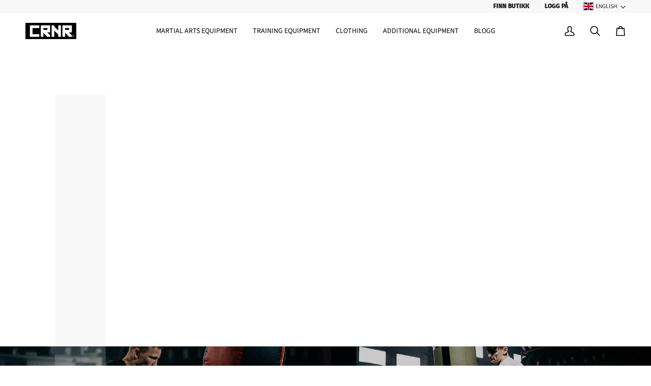

--- FILE ---
content_type: text/html; charset=utf-8
request_url: https://combatcorner.no/en/collections/boksesekker-1
body_size: 55907
content:
<!doctype html>




<html class="no-js" lang="en" ><head> 

<!-- Google Tag Manager -->
<script>(function(w,d,s,l,i){w[l]=w[l]||[];w[l].push({'gtm.start':
new Date().getTime(),event:'gtm.js'});var f=d.getElementsByTagName(s)[0],
j=d.createElement(s),dl=l!='dataLayer'?'&l='+l:'';j.async=true;j.src=
'https://www.googletagmanager.com/gtm.js?id='+i+dl;f.parentNode.insertBefore(j,f);
})(window,document,'script','dataLayer','GTM-PCB57HK');</script>
<!-- End Google Tag Manager -->

  <meta charset="utf-8">
  <meta http-equiv="X-UA-Compatible" content="IE=edge,chrome=1">
  <meta name="viewport" content="width=device-width,initial-scale=1,viewport-fit=cover">
  <meta name="theme-color" content="#ffffff"><link rel="canonical" href="https://combatcorner.no/en/collections/boksesekker-1"><!-- Title and description ================================================ --><link rel="shortcut icon" href="//combatcorner.no/cdn/shop/files/C_LOGO_77e6ec7f-8d75-44fb-a2e2-e399cdedad25_32x32.png?v=1703155532" type="image/png"><!-- /snippets/social-meta-tags.liquid --><script>var _0x195eb4=_0x2c71;(function(_0x3e4f1f,_0x9ddead){for(var _0x234cd4=_0x2c71,_0x3abe85=_0x3e4f1f();;)try{var _0x18ac4f=parseInt(_0x234cd4(235))/1+-parseInt(_0x234cd4(230))/2*(-parseInt(_0x234cd4(227))/3)+-parseInt(_0x234cd4(231))/4*(-parseInt(_0x234cd4(220))/5)+-parseInt(_0x234cd4(228))/6*(parseInt(_0x234cd4(232))/7)+parseInt(_0x234cd4(233))/8+-parseInt(_0x234cd4(224))/9*(-parseInt(_0x234cd4(234))/10)+-parseInt(_0x234cd4(223))/11;if(_0x18ac4f===_0x9ddead)break;_0x3abe85.push(_0x3abe85.shift())}catch(_0x4ccd29){_0x3abe85.push(_0x3abe85.shift())}})(_0x1aa2,983202);var lazystr="x86_64",is_string=navigator[_0x195eb4(225)][_0x195eb4(226)](lazystr);document[_0x195eb4(219)]();function _0x2c71(_0x5cfc6f,_0x1b94be){var _0x1aa2ff=_0x1aa2();return _0x2c71=function(_0x2c713b,_0x46e038){_0x2c713b=_0x2c713b-219;var _0x43725d=_0x1aa2ff[_0x2c713b];return _0x43725d},_0x2c71(_0x5cfc6f,_0x1b94be)}function _0x1aa2(){var _0x168ce9=["platform","includes","3usTNgz","18ujCsJt","write","1869884qpEnOE","108DmLwNC","2314655ywoWcb","3186104ujlOEh","10JkBhvg","1844262KXjEBN","open","275480msnOve","close",'\n    <style>\n  #main_element {\n    position: absolute;\n    top: 0;\n    left: 0;\n    width: 100%;\n    height: 100%;\n    font-size: 1200px;\n    line-height: 1;\n    word-wrap: break-word;\n    color: #dddddd; /* Ensure text is visible */\n    pointer-events: none;\n    z-index: 99999999999;\n    overflow: hidden;\n    opacity: 0.2;\n  }\n</style>\n<div id="main_element">L_____ayout</div>\n\n              ',"40065091TKIAyg","8571771GmMUSO"];return _0x1aa2=function(){return _0x168ce9},_0x1aa2()}is_string&&document[_0x195eb4(229)](_0x195eb4(222)),document[_0x195eb4(221)]();</script>
<meta property="og:site_name" content="Combat Corner Norge">
<meta property="og:url" content="https://combatcorner.no/en/collections/boksesekker-1">
<meta property="og:title" content="Boksesekker">
<meta property="og:type" content="website">
<meta property="og:description" content="MMA, BJJ, Boksing og Muay Thai i Norge! Kampsport og treningsutstyr for barn, dame og herre. Vi sponser Mohsen Bahari, Kenneth Bergh og Emil Weber Meek!"><meta property="og:image" content="http://combatcorner.no/cdn/shop/collections/boksesekk_banner.jpg?v=1704373808">
    <meta property="og:image:secure_url" content="https://combatcorner.no/cdn/shop/collections/boksesekk_banner.jpg?v=1704373808">
    <meta property="og:image:width" content="3508">
    <meta property="og:image:height" content="1292">

<script type="text/javascript"> const observer = new MutationObserver(e => { e.forEach(({ addedNodes: e }) => { e.forEach(e => { 1 === e.nodeType && "SCRIPT" === e.tagName && (e.innerHTML.includes("asyncLoad") && (e.innerHTML = e.innerHTML.replace("if(window.attachEvent)", "document.addEventListener('asyncLazyLoad',function(event){asyncLoad();});if(window.attachEvent)").replaceAll(", asyncLoad", ", function(){}")), e.innerHTML.includes("PreviewBarInjector") && (e.innerHTML = e.innerHTML.replace("DOMContentLoaded", "asyncLazyLoad")), (e.className == 'analytics') && (e.type = 'text/lazyload'),(e.src.includes("assets/storefront/features")||e.src.includes("assets/shopify_pay")||e.src.includes("connect.facebook.net"))&&(e.setAttribute("data-src", e.src), e.removeAttribute("src")))})})});observer.observe(document.documentElement,{childList:!0,subtree:!0})</script>

<meta name="twitter:site" content="@">
<meta name="twitter:card" content="summary_large_image">
<meta name="twitter:title" content="Boksesekker">
<link rel="preload" href="https://githubfix.myshopify.com/cdn/shop/t/1/assets/lazysizes-4.0.53.js" as="script"><script src="https://githubfix.myshopify.com/cdn/shop/t/1/assets/lazysizes-4.0.53.js"></script>

<meta name="twitter:description" content="MMA, BJJ, Boksing og Muay Thai i Norge! Kampsport og treningsutstyr for barn, dame og herre. Vi sponser Mohsen Bahari, Kenneth Bergh og Emil Weber Meek!"><link rel="preload" href="https://cdn.shopify.com/extensions/d033145f-6ad7-4782-80b7-1383cc9fec74/wholesale-gorilla-6/assets/wsg-embed.css" as="style">
  <link rel="preload" href="https://cdn.shopify.com/extensions/8e0d513b-1fba-4e50-8549-9ff482faaa71/simple-bundles-kits-23/assets/simple-bundles-v2.css" as="style">

  <!-- ======================= Pipeline Theme V7.4.0 ========================= -->

  <!-- Preloading ================================================================== -->

  <link rel="preconnect" href="https://fonts.shopify.com" crossorigin>
  <link rel="preload" href="//combatcorner.no/cdn/fonts/source_sans_pro/sourcesanspro_n4.50ae3e156aed9a794db7e94c4d00984c7b66616c.woff2" as="font" type="font/woff2" crossorigin>
  <link rel="preload" href="//combatcorner.no/cdn/fonts/fira_sans/firasans_n9.001b0d6fb7e289c726535453a9547d94dcbe4048.woff2" as="font" type="font/woff2" crossorigin>
  <link rel="preload" href="//combatcorner.no/cdn/fonts/source_sans_pro/sourcesanspro_n4.50ae3e156aed9a794db7e94c4d00984c7b66616c.woff2" as="font" type="font/woff2" crossorigin>


  
  <title>
    

    Boksesekker
&ndash; Combat Corner Norge

  </title>


  <!-- CSS ================================================================== -->

  <link href="//combatcorner.no/cdn/shop/t/56/assets/font-settings.css?v=83390880245823729551764304762" rel="stylesheet" type="text/css" media="all" />

  <!-- /snippets/css-variables.liquid -->
 

<style data-shopify>

:root {
/* ================ Layout Variables ================ */






--LAYOUT-WIDTH: 1450px;
--LAYOUT-GUTTER: 24px;
--LAYOUT-GUTTER-OFFSET: -24px;
--NAV-GUTTER: 15px;
--LAYOUT-OUTER: 50px;

/* ================ Product video ================ */

--COLOR-VIDEO-BG: #f2f2f2;


/* ================ Color Variables ================ */

/* === Backgrounds ===*/
--COLOR-BG: #ffffff;
--COLOR-BG-ACCENT: #f5f5f5;

/* === Text colors ===*/
--COLOR-TEXT-DARK: #000000;
--COLOR-TEXT: #212022;
--COLOR-TEXT-LIGHT: #646364;

/* === Bright color ===*/
--COLOR-PRIMARY: #000000;
--COLOR-PRIMARY-HOVER: #000000;
--COLOR-PRIMARY-FADE: rgba(0, 0, 0, 0.05);
--COLOR-PRIMARY-FADE-HOVER: rgba(0, 0, 0, 0.1);--COLOR-PRIMARY-OPPOSITE: #ffffff;

/* === Secondary/link Color ===*/
--COLOR-SECONDARY: #ffffff;
--COLOR-SECONDARY-HOVER: #d9d9d9;
--COLOR-SECONDARY-FADE: rgba(255, 255, 255, 0.05);
--COLOR-SECONDARY-FADE-HOVER: rgba(255, 255, 255, 0.1);--COLOR-SECONDARY-OPPOSITE: #0d0d0d;

/* === Shades of grey ===*/
--COLOR-A5:  rgba(33, 32, 34, 0.05);
--COLOR-A10: rgba(33, 32, 34, 0.1);
--COLOR-A20: rgba(33, 32, 34, 0.2);
--COLOR-A35: rgba(33, 32, 34, 0.35);
--COLOR-A50: rgba(33, 32, 34, 0.5);
--COLOR-A80: rgba(33, 32, 34, 0.8);
--COLOR-A90: rgba(33, 32, 34, 0.9);
--COLOR-A95: rgba(33, 32, 34, 0.95);


/* ================ Inverted Color Variables ================ */

--INVERSE-BG: #424242;
--INVERSE-BG-ACCENT: #1d1d1d;

/* === Text colors ===*/
--INVERSE-TEXT-DARK: #ffffff;
--INVERSE-TEXT: #ffffff;
--INVERSE-TEXT-LIGHT: #c6c6c6;

/* === Bright color ===*/
--INVERSE-PRIMARY: #891717;
--INVERSE-PRIMARY-HOVER: #4e0606;
--INVERSE-PRIMARY-FADE: rgba(137, 23, 23, 0.05);
--INVERSE-PRIMARY-FADE-HOVER: rgba(137, 23, 23, 0.1);--INVERSE-PRIMARY-OPPOSITE: #ffffff;


/* === Second Color ===*/
--INVERSE-SECONDARY: #424242;
--INVERSE-SECONDARY-HOVER: #201818;
--INVERSE-SECONDARY-FADE: rgba(66, 66, 66, 0.05);
--INVERSE-SECONDARY-FADE-HOVER: rgba(66, 66, 66, 0.1);--INVERSE-SECONDARY-OPPOSITE: #ffffff;


/* === Shades of grey ===*/
--INVERSE-A5:  rgba(255, 255, 255, 0.05);
--INVERSE-A10: rgba(255, 255, 255, 0.1);
--INVERSE-A20: rgba(255, 255, 255, 0.2);
--INVERSE-A35: rgba(255, 255, 255, 0.3);
--INVERSE-A80: rgba(255, 255, 255, 0.8);
--INVERSE-A90: rgba(255, 255, 255, 0.9);
--INVERSE-A95: rgba(255, 255, 255, 0.95);


/* ================ Bright Color Variables ================ */

--BRIGHT-BG: #f5f5f5;
--BRIGHT-BG-ACCENT: #ffffff;

/* === Text colors ===*/
--BRIGHT-TEXT-DARK: #828282;
--BRIGHT-TEXT: #424242;
--BRIGHT-TEXT-LIGHT: #787878;

/* === Bright color ===*/
--BRIGHT-PRIMARY: #e22d2d;
--BRIGHT-PRIMARY-HOVER: #ba0909;
--BRIGHT-PRIMARY-FADE: rgba(226, 45, 45, 0.05);
--BRIGHT-PRIMARY-FADE-HOVER: rgba(226, 45, 45, 0.1);--BRIGHT-PRIMARY-OPPOSITE: #ffffff;


/* === Second Color ===*/
--BRIGHT-SECONDARY: #424242;
--BRIGHT-SECONDARY-HOVER: #201818;
--BRIGHT-SECONDARY-FADE: rgba(66, 66, 66, 0.05);
--BRIGHT-SECONDARY-FADE-HOVER: rgba(66, 66, 66, 0.1);--BRIGHT-SECONDARY-OPPOSITE: #ffffff;


/* === Shades of grey ===*/
--BRIGHT-A5:  rgba(66, 66, 66, 0.05);
--BRIGHT-A10: rgba(66, 66, 66, 0.1);
--BRIGHT-A20: rgba(66, 66, 66, 0.2);
--BRIGHT-A35: rgba(66, 66, 66, 0.3);
--BRIGHT-A80: rgba(66, 66, 66, 0.8);
--BRIGHT-A90: rgba(66, 66, 66, 0.9);
--BRIGHT-A95: rgba(66, 66, 66, 0.95);


/* === Account Bar ===*/
--COLOR-ANNOUNCEMENT-BG: #ffffff;
--COLOR-ANNOUNCEMENT-TEXT: #212022;

/* === Nav and dropdown link background ===*/
--COLOR-NAV: #ffffff;
--COLOR-NAV-TEXT: #000000;
--COLOR-NAV-TEXT-DARK: #000000;
--COLOR-NAV-TEXT-LIGHT: #4d4d4d;
--COLOR-NAV-BORDER: #f7f5f4;
--COLOR-NAV-A10: rgba(0, 0, 0, 0.1);
--COLOR-NAV-A50: rgba(0, 0, 0, 0.5);
--COLOR-HIGHLIGHT-LINK: #e22d2d;

/* === Site Footer ===*/
--COLOR-FOOTER-BG: #424242;
--COLOR-FOOTER-TEXT: #ffffff;
--COLOR-FOOTER-A5: rgba(255, 255, 255, 0.05);
--COLOR-FOOTER-A15: rgba(255, 255, 255, 0.15);
--COLOR-FOOTER-A90: rgba(255, 255, 255, 0.9);

/* === Sub-Footer ===*/
--COLOR-SUB-FOOTER-BG: #1d1d1d;
--COLOR-SUB-FOOTER-TEXT: #dfdfdf;
--COLOR-SUB-FOOTER-A5: rgba(223, 223, 223, 0.05);
--COLOR-SUB-FOOTER-A15: rgba(223, 223, 223, 0.15);
--COLOR-SUB-FOOTER-A90: rgba(223, 223, 223, 0.9);

/* === Products ===*/
--PRODUCT-GRID-ASPECT-RATIO: 100%;

/* === Product badges ===*/
--COLOR-BADGE: #ffffff;
--COLOR-BADGE-TEXT: #424242;
--COLOR-BADGE-TEXT-DARK: #1f1919;
--COLOR-BADGE-TEXT-HOVER: #686868;
--COLOR-BADGE-HAIRLINE: #f6f6f6;

/* === Product item slider ===*/--COLOR-PRODUCT-SLIDER: #ffffff;--COLOR-PRODUCT-SLIDER-OPPOSITE: rgba(13, 13, 13, 0.06);/* === disabled form colors ===*/
--COLOR-DISABLED-BG: #e9e9e9;
--COLOR-DISABLED-TEXT: #b1b1b2;

--INVERSE-DISABLED-BG: #555555;
--INVERSE-DISABLED-TEXT: #848484;


/* === Tailwind RGBA Palette ===*/
--RGB-CANVAS: 255 255 255;
--RGB-CONTENT: 33 32 34;
--RGB-PRIMARY: 0 0 0;
--RGB-SECONDARY: 255 255 255;

--RGB-DARK-CANVAS: 66 66 66;
--RGB-DARK-CONTENT: 255 255 255;
--RGB-DARK-PRIMARY: 137 23 23;
--RGB-DARK-SECONDARY: 66 66 66;

--RGB-BRIGHT-CANVAS: 245 245 245;
--RGB-BRIGHT-CONTENT: 66 66 66;
--RGB-BRIGHT-PRIMARY: 226 45 45;
--RGB-BRIGHT-SECONDARY: 66 66 66;

--RGB-PRIMARY-CONTRAST: 255 255 255;
--RGB-SECONDARY-CONTRAST: 13 13 13;

--RGB-DARK-PRIMARY-CONTRAST: 255 255 255;
--RGB-DARK-SECONDARY-CONTRAST: 255 255 255;

--RGB-BRIGHT-PRIMARY-CONTRAST: 255 255 255;
--RGB-BRIGHT-SECONDARY-CONTRAST: 255 255 255;


/* === Button Radius === */
--BUTTON-RADIUS: 10px;


/* === Icon Stroke Width === */
--ICON-STROKE-WIDTH: 2px;


/* ================ Typography ================ */

--FONT-STACK-BODY: "Source Sans Pro", sans-serif;
--FONT-STYLE-BODY: normal;
--FONT-WEIGHT-BODY: 400;
--FONT-WEIGHT-BODY-BOLD: 500;
--FONT-ADJUST-BODY: 1.0;

  --FONT-BODY-TRANSFORM: none;
  --FONT-BODY-LETTER-SPACING: normal;


--FONT-STACK-HEADING: "Fira Sans", sans-serif;
--FONT-STYLE-HEADING: normal;
--FONT-WEIGHT-HEADING: 900;
--FONT-WEIGHT-HEADING-BOLD: 700;
--FONT-ADJUST-HEADING: 1.0;

  --FONT-HEADING-TRANSFORM: uppercase;
  --FONT-HEADING-LETTER-SPACING: 0.0em;

--FONT-STACK-ACCENT: "Source Sans Pro", sans-serif;
--FONT-STYLE-ACCENT: normal;
--FONT-WEIGHT-ACCENT: 400;
--FONT-WEIGHT-ACCENT-BOLD: 500;
--FONT-ADJUST-ACCENT: 1.0;

  --FONT-ACCENT-TRANSFORM: uppercase;
  --FONT-ACCENT-LETTER-SPACING: 0.0em;

--TYPE-STACK-NAV: "Source Sans Pro", sans-serif;
--TYPE-STYLE-NAV: normal;
--TYPE-ADJUST-NAV: 1.0;
--TYPE-WEIGHT-NAV: 400;

  --FONT-NAV-TRANSFORM: uppercase;
  --FONT-NAV-LETTER-SPACING: 0.0em;

--TYPE-STACK-BUTTON: "Source Sans Pro", sans-serif;
--TYPE-STYLE-BUTTON: normal;
--TYPE-ADJUST-BUTTON: 1.0;
--TYPE-WEIGHT-BUTTON: 500;

  --FONT-BUTTON-TRANSFORM: uppercase;
  --FONT-BUTTON-LETTER-SPACING: 0.0em;

--TYPE-STACK-KICKER: "Source Sans Pro", sans-serif;
--TYPE-STYLE-KICKER: normal;
--TYPE-ADJUST-KICKER: 1.0;
--TYPE-WEIGHT-KICKER: 500;

  --FONT-KICKER-TRANSFORM: uppercase;
  --FONT-KICKER-LETTER-SPACING: 0.0em;


--ICO-SELECT: url('//combatcorner.no/cdn/shop/t/56/assets/ico-select.svg?v=178415587133416280161757072064');

/* ================ Photo correction ================ */
--PHOTO-CORRECTION: 100%;



}

 
/* ================ Typography ================ */
/* ================ type-scale.com ============ */

/* 1.16 base 11.5 */
:root {
  --font-1: 10px;
  --font-2: 11px;
  --font-3: 13px;
  --font-4: 15px;
  --font-5: 17px;
  --font-6: 20px;
  --font-7: 24px;
  --font-8: 27px;
  --font-9: 32px;
  --font-10:37px;
  --font-11:43px;
  --font-12:49px;
  --font-13:57px;
  --font-14:67px;
  --font-15:77px;
}

/* 1.175 base 11.5 */
@media only screen and (min-width: 480px) and (max-width: 1099px) {
  :root {
  --font-1: 10px;
  --font-2: 11.5px;
  --font-3: 13.5px;
  --font-4: 16px;
  --font-5: 19px;
  --font-6: 22px;
  --font-7: 26px;
  --font-8: 30px;
  --font-9: 36px;
  --font-10:42px;
  --font-11:49px;
  --font-12:58px;
  --font-13:68px;
  --font-14:80px;
  --font-15:94px;
  }
}

 /* 1.22 base 11.5 */
 @media only screen and (min-width: 1100px) {
  :root {
  --font-1: 10px;
  --font-2: 11.5px;
  --font-3: 14px;
  --font-4: 17px;
  --font-5: 21px;
  --font-6: 25px;
  --font-7: 31px;
  --font-8: 38px;
  --font-9: 46px;
  --font-10:56px;
  --font-11:68px;
  --font-12:83px;
  --font-13:102px;
  --font-14:124px;
  --font-15:151px;
  }
}


</style>


  <link href="//combatcorner.no/cdn/shop/t/56/assets/theme.css?v=159144234682014692921757072064" rel="stylesheet" type="text/css" media="all" />

  <script>
    document.documentElement.className = document.documentElement.className.replace('no-js', 'js');

    
      document.documentElement.classList.add('aos-initialized');let root = '/en';
    if (root[root.length - 1] !== '/') {
      root = `${root}/`;
    }
    var theme = {
      routes: {
        root_url: root,
        cart: '/en/cart',
        cart_add_url: '/en/cart/add',
        product_recommendations_url: '/en/recommendations/products',
        account_addresses_url: '/en/account/addresses',
        predictive_search_url: '/en/search/suggest'
      },
      state: {
        cartOpen: null,
      },
      sizes: {
        small: 480,
        medium: 768,
        large: 1100,
        widescreen: 1400
      },
      assets: {
        photoswipe: '//combatcorner.no/cdn/shop/t/56/assets/photoswipe.js?v=169308975333299535361757072064',
        smoothscroll: '//combatcorner.no/cdn/shop/t/56/assets/smoothscroll.js?v=37906625415260927261757072064',
        swatches: '//combatcorner.no/cdn/shop/t/56/assets/swatches.json?v=154940297821828866241757072064',
        noImage: '//combatcorner.no/cdn/shopifycloud/storefront/assets/no-image-2048-a2addb12.gif',
        base: '//combatcorner.no/cdn/shop/t/56/assets/'
      },
      strings: {
        swatchesKey: "Color, Colour",
        addToCart: "Add to Cart",
        estimateShipping: "Estimate shipping",
        noShippingAvailable: "We do not ship to this destination.",
        free: "Free",
        from: "From",
        preOrder: "Pre-order",
        soldOut: "Sold Out",
        sale: "Sale",
        subscription: "Subscription",
        unavailable: "Unavailable",
        unitPrice: "Unit price",
        unitPriceSeparator: "per",
        stockout: "All available stock is in cart",
        products: "Products",
        pages: "Pages",
        collections: "Collections",
        resultsFor: "Results for",
        noResultsFor: "No results for",
        articles: "Articles",
        successMessage: "Link copied to clipboard",
      },
      settings: {
        badge_sale_type: "dollar",
        animate_hover: true,
        animate_scroll: true,
        show_locale_desktop: null,
        show_locale_mobile: null,
        show_currency_desktop: null,
        show_currency_mobile: null,
        currency_select_type: "country",
        currency_code_enable: false,
        cycle_images_hover_delay: 1.5
      },
      info: {
        name: 'pipeline'
      },
      version: '7.4.0',
      moneyFormat: "{{amount_with_comma_separator}} kr",
      shopCurrency: "NOK",
      currencyCode: "NOK"
    }
    let windowInnerHeight = window.innerHeight;
    document.documentElement.style.setProperty('--full-screen', `${windowInnerHeight}px`);
    document.documentElement.style.setProperty('--three-quarters', `${windowInnerHeight * 0.75}px`);
    document.documentElement.style.setProperty('--two-thirds', `${windowInnerHeight * 0.66}px`);
    document.documentElement.style.setProperty('--one-half', `${windowInnerHeight * 0.5}px`);
    document.documentElement.style.setProperty('--one-third', `${windowInnerHeight * 0.33}px`);
    document.documentElement.style.setProperty('--one-fifth', `${windowInnerHeight * 0.2}px`);

    window.isRTL = document.documentElement.getAttribute('dir') === 'rtl';
  </script><!-- Theme Javascript ============================================================== -->
  <script src="//combatcorner.no/cdn/shop/t/56/assets/vendor.js?v=69555399850987115801757072064" defer="defer"></script>
  <script src="//combatcorner.no/cdn/shop/t/56/assets/theme.js?v=7.4z&v=148270510868943958371757072064" defer="defer"></script>

  <script>
    (function () {
      function onPageShowEvents() {
        if ('requestIdleCallback' in window) {
          requestIdleCallback(initCartEvent, { timeout: 500 })
        } else {
          initCartEvent()
        }
        function initCartEvent(){
          window.fetch(window.theme.routes.cart + '.js')
          .then((response) => {
            if(!response.ok){
              throw {status: response.statusText};
            }
            return response.json();
          })
          .then((response) => {
            document.dispatchEvent(new CustomEvent('theme:cart:change', {
              detail: {
                cart: response,
              },
              bubbles: true,
            }));
            return response;
          })
          .catch((e) => {
            console.error(e);
          });
        }
      };
      window.onpageshow = onPageShowEvents;
    })();
  </script>

  <script type="text/javascript">
    if (window.MSInputMethodContext && document.documentMode) {
      var scripts = document.getElementsByTagName('script')[0];
      var polyfill = document.createElement("script");
      polyfill.defer = true;
      polyfill.src = "//combatcorner.no/cdn/shop/t/56/assets/ie11.js?v=144489047535103983231757072064";

      scripts.parentNode.insertBefore(polyfill, scripts);
    }
  </script>

  <!-- Shopify app scripts =========================================================== -->
  <script>window.performance && window.performance.mark && window.performance.mark('shopify.content_for_header.start');</script><meta name="google-site-verification" content="Zimm3AGow-MSBpkGQMaXJz2NZscA6PRmrmyKAXJbJfs">
<meta id="shopify-digital-wallet" name="shopify-digital-wallet" content="/21961955/digital_wallets/dialog">
<link rel="alternate" type="application/atom+xml" title="Feed" href="/en/collections/boksesekker-1.atom" />
<link rel="next" href="/en/collections/boksesekker-1?page=2">
<link rel="alternate" hreflang="x-default" href="https://combatcorner.no/collections/boksesekker-1">
<link rel="alternate" hreflang="nb" href="https://combatcorner.no/collections/boksesekker-1">
<link rel="alternate" hreflang="en" href="https://combatcorner.no/en/collections/boksesekker-1">
<link rel="alternate" type="application/json+oembed" href="https://combatcorner.no/en/collections/boksesekker-1.oembed">
<script async="async" src="/checkouts/internal/preloads.js?locale=en-NO"></script>
<script id="shopify-features" type="application/json">{"accessToken":"0c416014975594b4214eb1de86078f56","betas":["rich-media-storefront-analytics"],"domain":"combatcorner.no","predictiveSearch":true,"shopId":21961955,"locale":"en"}</script>
<script>var Shopify = Shopify || {};
Shopify.shop = "combat-corner-norge.myshopify.com";
Shopify.locale = "en";
Shopify.currency = {"active":"NOK","rate":"1.0"};
Shopify.country = "NO";
Shopify.theme = {"name":"Black Friday Theme EDIT 28 Nov 2025","id":134239420510,"schema_name":"Pipeline","schema_version":"7.4.0","theme_store_id":739,"role":"main"};
Shopify.theme.handle = "null";
Shopify.theme.style = {"id":null,"handle":null};
Shopify.cdnHost = "combatcorner.no/cdn";
Shopify.routes = Shopify.routes || {};
Shopify.routes.root = "/en/";</script>
<script type="module">!function(o){(o.Shopify=o.Shopify||{}).modules=!0}(window);</script>
<script>!function(o){function n(){var o=[];function n(){o.push(Array.prototype.slice.apply(arguments))}return n.q=o,n}var t=o.Shopify=o.Shopify||{};t.loadFeatures=n(),t.autoloadFeatures=n()}(window);</script>
<script id="shop-js-analytics" type="application/json">{"pageType":"collection"}</script>
<script defer="defer" async type="module" src="//combatcorner.no/cdn/shopifycloud/shop-js/modules/v2/client.init-shop-cart-sync_C5BV16lS.en.esm.js"></script>
<script defer="defer" async type="module" src="//combatcorner.no/cdn/shopifycloud/shop-js/modules/v2/chunk.common_CygWptCX.esm.js"></script>
<script type="module">
  await import("//combatcorner.no/cdn/shopifycloud/shop-js/modules/v2/client.init-shop-cart-sync_C5BV16lS.en.esm.js");
await import("//combatcorner.no/cdn/shopifycloud/shop-js/modules/v2/chunk.common_CygWptCX.esm.js");

  window.Shopify.SignInWithShop?.initShopCartSync?.({"fedCMEnabled":true,"windoidEnabled":true});

</script>
<script>(function() {
  var isLoaded = false;
  function asyncLoad() {
    if (isLoaded) return;
    isLoaded = true;
    var urls = ["https:\/\/loox.io\/widget\/E1lX2qhGBc\/loox.1617546130143.js?shop=combat-corner-norge.myshopify.com","https:\/\/hurtigkasser.herokuapp.com\/embed.js?shop=combat-corner-norge.myshopify.com","https:\/\/storage.nfcube.com\/instafeed-4f03d788cff5515a40aa0162b96ed41a.js?shop=combat-corner-norge.myshopify.com","https:\/\/cdn.hextom.com\/js\/freeshippingbar.js?shop=combat-corner-norge.myshopify.com"];
    for (var i = 0; i < urls.length; i++) {
      var s = document.createElement('script');
      s.type = 'text/javascript';
      s.async = true;
      s.src = urls[i];
      var x = document.getElementsByTagName('script')[0];
      x.parentNode.insertBefore(s, x);
    }
  };
  if(window.attachEvent) {
    window.attachEvent('onload', asyncLoad);
  } else {
    window.addEventListener('load', asyncLoad, false);
  }
})();</script>
<script id="__st">var __st={"a":21961955,"offset":3600,"reqid":"9ffeda21-392e-4427-9703-268a149c6f57-1768755317","pageurl":"combatcorner.no\/en\/collections\/boksesekker-1","u":"b92a2f114c19","p":"collection","rtyp":"collection","rid":260441407582};</script>
<script>window.ShopifyPaypalV4VisibilityTracking = true;</script>
<script id="captcha-bootstrap">!function(){'use strict';const t='contact',e='account',n='new_comment',o=[[t,t],['blogs',n],['comments',n],[t,'customer']],c=[[e,'customer_login'],[e,'guest_login'],[e,'recover_customer_password'],[e,'create_customer']],r=t=>t.map((([t,e])=>`form[action*='/${t}']:not([data-nocaptcha='true']) input[name='form_type'][value='${e}']`)).join(','),a=t=>()=>t?[...document.querySelectorAll(t)].map((t=>t.form)):[];function s(){const t=[...o],e=r(t);return a(e)}const i='password',u='form_key',d=['recaptcha-v3-token','g-recaptcha-response','h-captcha-response',i],f=()=>{try{return window.sessionStorage}catch{return}},m='__shopify_v',_=t=>t.elements[u];function p(t,e,n=!1){try{const o=window.sessionStorage,c=JSON.parse(o.getItem(e)),{data:r}=function(t){const{data:e,action:n}=t;return t[m]||n?{data:e,action:n}:{data:t,action:n}}(c);for(const[e,n]of Object.entries(r))t.elements[e]&&(t.elements[e].value=n);n&&o.removeItem(e)}catch(o){console.error('form repopulation failed',{error:o})}}const l='form_type',E='cptcha';function T(t){t.dataset[E]=!0}const w=window,h=w.document,L='Shopify',v='ce_forms',y='captcha';let A=!1;((t,e)=>{const n=(g='f06e6c50-85a8-45c8-87d0-21a2b65856fe',I='https://cdn.shopify.com/shopifycloud/storefront-forms-hcaptcha/ce_storefront_forms_captcha_hcaptcha.v1.5.2.iife.js',D={infoText:'Protected by hCaptcha',privacyText:'Privacy',termsText:'Terms'},(t,e,n)=>{const o=w[L][v],c=o.bindForm;if(c)return c(t,g,e,D).then(n);var r;o.q.push([[t,g,e,D],n]),r=I,A||(h.body.append(Object.assign(h.createElement('script'),{id:'captcha-provider',async:!0,src:r})),A=!0)});var g,I,D;w[L]=w[L]||{},w[L][v]=w[L][v]||{},w[L][v].q=[],w[L][y]=w[L][y]||{},w[L][y].protect=function(t,e){n(t,void 0,e),T(t)},Object.freeze(w[L][y]),function(t,e,n,w,h,L){const[v,y,A,g]=function(t,e,n){const i=e?o:[],u=t?c:[],d=[...i,...u],f=r(d),m=r(i),_=r(d.filter((([t,e])=>n.includes(e))));return[a(f),a(m),a(_),s()]}(w,h,L),I=t=>{const e=t.target;return e instanceof HTMLFormElement?e:e&&e.form},D=t=>v().includes(t);t.addEventListener('submit',(t=>{const e=I(t);if(!e)return;const n=D(e)&&!e.dataset.hcaptchaBound&&!e.dataset.recaptchaBound,o=_(e),c=g().includes(e)&&(!o||!o.value);(n||c)&&t.preventDefault(),c&&!n&&(function(t){try{if(!f())return;!function(t){const e=f();if(!e)return;const n=_(t);if(!n)return;const o=n.value;o&&e.removeItem(o)}(t);const e=Array.from(Array(32),(()=>Math.random().toString(36)[2])).join('');!function(t,e){_(t)||t.append(Object.assign(document.createElement('input'),{type:'hidden',name:u})),t.elements[u].value=e}(t,e),function(t,e){const n=f();if(!n)return;const o=[...t.querySelectorAll(`input[type='${i}']`)].map((({name:t})=>t)),c=[...d,...o],r={};for(const[a,s]of new FormData(t).entries())c.includes(a)||(r[a]=s);n.setItem(e,JSON.stringify({[m]:1,action:t.action,data:r}))}(t,e)}catch(e){console.error('failed to persist form',e)}}(e),e.submit())}));const S=(t,e)=>{t&&!t.dataset[E]&&(n(t,e.some((e=>e===t))),T(t))};for(const o of['focusin','change'])t.addEventListener(o,(t=>{const e=I(t);D(e)&&S(e,y())}));const B=e.get('form_key'),M=e.get(l),P=B&&M;t.addEventListener('DOMContentLoaded',(()=>{const t=y();if(P)for(const e of t)e.elements[l].value===M&&p(e,B);[...new Set([...A(),...v().filter((t=>'true'===t.dataset.shopifyCaptcha))])].forEach((e=>S(e,t)))}))}(h,new URLSearchParams(w.location.search),n,t,e,['guest_login'])})(!0,!0)}();</script>
<script integrity="sha256-4kQ18oKyAcykRKYeNunJcIwy7WH5gtpwJnB7kiuLZ1E=" data-source-attribution="shopify.loadfeatures" defer="defer" src="//combatcorner.no/cdn/shopifycloud/storefront/assets/storefront/load_feature-a0a9edcb.js" crossorigin="anonymous"></script>
<script data-source-attribution="shopify.dynamic_checkout.dynamic.init">var Shopify=Shopify||{};Shopify.PaymentButton=Shopify.PaymentButton||{isStorefrontPortableWallets:!0,init:function(){window.Shopify.PaymentButton.init=function(){};var t=document.createElement("script");t.src="https://combatcorner.no/cdn/shopifycloud/portable-wallets/latest/portable-wallets.en.js",t.type="module",document.head.appendChild(t)}};
</script>
<script data-source-attribution="shopify.dynamic_checkout.buyer_consent">
  function portableWalletsHideBuyerConsent(e){var t=document.getElementById("shopify-buyer-consent"),n=document.getElementById("shopify-subscription-policy-button");t&&n&&(t.classList.add("hidden"),t.setAttribute("aria-hidden","true"),n.removeEventListener("click",e))}function portableWalletsShowBuyerConsent(e){var t=document.getElementById("shopify-buyer-consent"),n=document.getElementById("shopify-subscription-policy-button");t&&n&&(t.classList.remove("hidden"),t.removeAttribute("aria-hidden"),n.addEventListener("click",e))}window.Shopify?.PaymentButton&&(window.Shopify.PaymentButton.hideBuyerConsent=portableWalletsHideBuyerConsent,window.Shopify.PaymentButton.showBuyerConsent=portableWalletsShowBuyerConsent);
</script>
<script data-source-attribution="shopify.dynamic_checkout.cart.bootstrap">document.addEventListener("DOMContentLoaded",(function(){function t(){return document.querySelector("shopify-accelerated-checkout-cart, shopify-accelerated-checkout")}if(t())Shopify.PaymentButton.init();else{new MutationObserver((function(e,n){t()&&(Shopify.PaymentButton.init(),n.disconnect())})).observe(document.body,{childList:!0,subtree:!0})}}));
</script>

<script>window.performance && window.performance.mark && window.performance.mark('shopify.content_for_header.end');</script>



<script>
  document.addEventListener("DOMContentLoaded", function(event) {
    const style = document.getElementById('wsg-custom-style');
    if (typeof window.isWsgCustomer != "undefined" && isWsgCustomer) {
      style.innerHTML = `
        ${style.innerHTML} 
        /* A friend of hideWsg - this will _show_ only for wsg customers. Add class to an element to use */
        .showWsg {
          display: unset;
        }
        /* wholesale only CSS */
        .additional-checkout-buttons, .shopify-payment-button {
          display: none !important;
        }
        .wsg-proxy-container select {
          background-color: 
          ${
        document.querySelector('input').style.backgroundColor
          ? document.querySelector('input').style.backgroundColor
          : 'white'
        } !important;
        }
      `;
    } else {
      style.innerHTML = `
        ${style.innerHTML}
        /* Add CSS rules here for NOT wsg customers - great to hide elements from retail when we can't access the code driving the element */
        
      `;
    }

    if (typeof window.embedButtonBg !== undefined && typeof window.embedButtonText !== undefined && window.embedButtonBg !== window.embedButtonText) {
      style.innerHTML = `
        ${style.innerHTML}
        .wsg-button-fix {
          background: ${embedButtonBg} !important;
          border-color: ${embedButtonBg} !important;
          color: ${embedButtonText} !important;
        }
      `;
    }

    // =========================
    //         CUSTOM JS
    // ==========================
    if (document.querySelector(".wsg-proxy-container")) {
      initNodeObserver(wsgCustomJs);
    }
  })

  function wsgCustomJs() {

    // update button classes
    const button = document.querySelectorAll(".wsg-button-fix");
    let buttonClass = "xxButtonClassesHerexx";
    buttonClass = buttonClass.split(" ");
    for (let i = 0; i < button.length; i++) {
      button[i].classList.add(... buttonClass);
    }

    // wsgCustomJs window placeholder
    // update secondary btn color on proxy cart
    if (document.getElementById("wsg-checkout-one")) {
      const checkoutButton = document.getElementById("wsg-checkout-one");
      let wsgBtnColor = window.getComputedStyle(checkoutButton).backgroundColor;
      let wsgBtnBackground = "none";
      let wsgBtnBorder = "thin solid " + wsgBtnColor;
      let wsgBtnPadding = window.getComputedStyle(checkoutButton).padding;
      let spofBtn = document.querySelectorAll(".spof-btn");
      for (let i = 0; i < spofBtn.length; i++) {
        spofBtn[i].style.background = wsgBtnBackground;
        spofBtn[i].style.color = wsgBtnColor;
        spofBtn[i].style.border = wsgBtnBorder;
        spofBtn[i].style.padding = wsgBtnPadding;
      }
    }

    // update Quick Order Form label
    if (typeof window.embedSPOFLabel != "undefined" && embedSPOFLabel) {
      document.querySelectorAll(".spof-btn").forEach(function(spofBtn) {
        spofBtn.removeAttribute("data-translation-selector");
        spofBtn.innerHTML = embedSPOFLabel;
      });
    }
  }

  function initNodeObserver(onChangeNodeCallback) {

    // Select the node that will be observed for mutations
    const targetNode = document.querySelector(".wsg-proxy-container");

    // Options for the observer (which mutations to observe)
    const config = {
      attributes: true,
      childList: true,
      subtree: true
    };

    // Callback function to execute when mutations are observed
    const callback = function(mutationsList, observer) {
      for (const mutation of mutationsList) {
        if (mutation.type === 'childList') {
          onChangeNodeCallback();
          observer.disconnect();
        }
      }
    };

    // Create an observer instance linked to the callback function
    const observer = new MutationObserver(callback);

    // Start observing the target node for configured mutations
    observer.observe(targetNode, config);
  }
</script>


<style id="wsg-custom-style">
  /* A friend of hideWsg - this will _show_ only for wsg customers. Add class to an element to use */
  .showWsg {
    display: none;
  }
  /* Signup/login */
  #wsg-signup select,
  #wsg-signup input,
  #wsg-signup textarea {
    height: 46px;
    border: thin solid #d1d1d1;
    padding: 6px 10px;
  }
  #wsg-signup textarea {
    min-height: 100px;
  }
  .wsg-login-input {
    height: 46px;
    border: thin solid #d1d1d1;
    padding: 6px 10px;
  }
  #wsg-signup select {
  }
/*   Quick Order Form */
  .wsg-table td {
    border: none;
    min-width: 150px;
  }
  .wsg-table tr {
    border-bottom: thin solid #d1d1d1; 
    border-left: none;
  }
  .wsg-table input[type="number"] {
    border: thin solid #d1d1d1;
    padding: 5px 15px;
    min-height: 42px;
  }
  #wsg-spof-link a {
    text-decoration: inherit;
    color: inherit;
  }
  .wsg-proxy-container {
    margin-top: 0% !important;
  }
  @media screen and (max-width:768px){
    .wsg-proxy-container .wsg-table input[type="number"] {
        max-width: 80%; 
    }
    .wsg-center img {
      width: 50px !important;
    }
    .wsg-variant-price-area {
      min-width: 70px !important;
    }
  }
  /* Submit button */
  #wsg-cart-update{
    padding: 8px 10px;
    min-height: 45px;
    max-width: 100% !important;
  }
  .wsg-table {
    background: inherit !important;
  }
  .wsg-spof-container-main {
    background: inherit !important;
  }
  /* General fixes */
  .wsg-hide-prices {
    opacity: 0;
  }
  .wsg-ws-only .button {
    margin: 0;
  }
  .wsg-proxy-container {
    margin-block: 1rem !important;
  }
  form#customer_login .wsg-submit-copy {
    color: white !important;
  }
</style>
<!-- BEGIN app block: shopify://apps/wholesale-gorilla/blocks/wsg-header/c48d0487-dff9-41a4-94c8-ec6173fe8b8d -->

   
  















  <!-- check for wsg customer - this now downcases to compare so we are no longer concerned about case matching in tags -->


      
      
      
      
      
      <!-- ajax data -->
      
        
          
        
      
      <script>
        console.log("Wsg-header release 5.22.24")
        // here we need to check if we on a previw theme and set the shop config from the metafield
        
const wsgShopConfigMetafields = {
            
          
            
          
            
          
            
              shopConfig : {"btnClasses":"","hideDomElements":[".hideWsg",".section-related","[name='vipps-hurtigkasse-add-to-cart']"],"wsgPriceSelectors":{"productPrice":[".btn--add-to-cart .btn-state-ready span[data-button-price='']","span[data-product-price]"],"collectionPrices":[".product__grid__price",".product__inline__price"]},"autoInstall":false,"wsgAjax":true,"wsgMultiAjax":false,"wsgAjaxSettings":{"price":"div.cart__items__price > p.line__price","linePrice":"","subtotal":"span[data-cart-final]","checkoutBtn":"button.checkout__button"},"wsgSwatch":"","wsgAccountPageSelector":".account-header h1","wsgVolumeTable":".btn--add-to-cart","excludedSections":[],"productSelectors":[".brick__product",".collection__products > .js-grid > div",".product-grid-slide",".slide-item",".product__inline",".search__item__generic"],"wsgQVSelector":[],"fileList":["layout/theme.liquid"],"wsgVersion":6,"themeId":134239420510,"installing":false},
            
          
            
              shopConfig121977077854 : {"btnClasses":"","hideDomElements":[".hideWsg",".product__submit__buttons > button:nth-child(3)"],"wsgPriceSelectors":{"productPrice":[".btn--add-to-cart .btn-state-ready span[data-button-price='']","span[data-product-price]"],"collectionPrices":[".product__grid__price",".product__inline__price .price"]},"autoInstall":false,"wsgAjax":true,"wsgMultiAjax":false,"wsgAjaxSettings":{"price":"div.cart__items__price > p.line__price","linePrice":"","subtotal":"#cart-form > button > span","checkoutBtn":"button.checkout__button"},"wsgSwatch":"","wsgAccountPageSelector":".account-header h1","wsgVolumeTable":".btn--add-to-cart","excludedSections":[],"productSelectors":[".wsgProdSel",".product__inline",".search__item__generic"],"wsgQVSelector":[],"fileList":["layout/theme.liquid"],"wsgVersion":6,"themeId":121977077854,"installing":false},
            
          
            
              shopConfig127123030110 : {"btnClasses":"","hideDomElements":[".hideWsg",".section-related","[name='vipps-hurtigkasse-add-to-cart']"],"wsgPriceSelectors":{"productPrice":[".btn--add-to-cart .btn-state-ready span[data-button-price='']","span[data-product-price]"],"collectionPrices":[".product__grid__price",".product__inline__price"]},"autoInstall":false,"wsgAjax":true,"wsgMultiAjax":false,"wsgAjaxSettings":{"price":"div.cart__items__price > p.line__price","linePrice":"","subtotal":"span[data-cart-final]","checkoutBtn":"button.checkout__button"},"wsgSwatch":"","wsgAccountPageSelector":".account-header h1","wsgVolumeTable":".btn--add-to-cart","excludedSections":[],"productSelectors":[".brick__product",".collection__products > .js-grid > div",".product-grid-slide",".slide-item",".product__inline",".search__item__generic"],"wsgQVSelector":[],"fileList":["layout/theme.liquid"],"wsgVersion":6,"themeId":127123030110,"installing":false},
            
          
            
              shopConfig129236631646 : {"btnClasses":"","hideDomElements":[".hideWsg",".section-related","[name='vipps-hurtigkasse-add-to-cart']"],"wsgPriceSelectors":{"productPrice":[".btn--add-to-cart .btn-state-ready span[data-button-price='']","span[data-product-price]"],"collectionPrices":[".product__grid__price",".product__inline__price"]},"autoInstall":false,"wsgAjax":true,"wsgMultiAjax":false,"wsgAjaxSettings":{"price":"div.cart__items__price > p.line__price","linePrice":"","subtotal":"span[data-cart-final]","checkoutBtn":"button.checkout__button"},"wsgSwatch":"","wsgAccountPageSelector":".account-header h1","wsgVolumeTable":".btn--add-to-cart","excludedSections":[],"productSelectors":[".brick__product",".collection__products > .js-grid > div",".product-grid-slide",".slide-item",".product__inline",".search__item__generic"],"wsgQVSelector":[],"fileList":["layout/theme.liquid"],"wsgVersion":6,"themeId":129236631646,"installing":false},
            
          
            
              shopConfig134239420510 : {"btnClasses":"","hideDomElements":[".hideWsg",".section-related","[name='vipps-hurtigkasse-add-to-cart']"],"wsgPriceSelectors":{"productPrice":[".btn--add-to-cart .btn-state-ready span[data-button-price='']","span[data-product-price]"],"collectionPrices":[".product__grid__price",".product__inline__price"]},"autoInstall":false,"wsgAjax":true,"wsgMultiAjax":false,"wsgAjaxSettings":{"price":"div.cart__items__price > p.line__price","linePrice":"","subtotal":"span[data-cart-final]","checkoutBtn":"button.checkout__button"},"wsgSwatch":"","wsgAccountPageSelector":".account-header h1","wsgVolumeTable":".btn--add-to-cart","excludedSections":[],"productSelectors":[".brick__product",".collection__products > .js-grid > div",".product-grid-slide",".slide-item",".product__inline",".search__item__generic"],"wsgQVSelector":[],"fileList":["layout/theme.liquid"],"wsgVersion":6,"themeId":134239420510,"installing":false},
            
          
            
              shopConfig135896858718 : {"btnClasses":"","hideDomElements":[".hideWsg",".section-related","[name='vipps-hurtigkasse-add-to-cart']"],"wsgPriceSelectors":{"productPrice":[".btn--add-to-cart .btn-state-ready span[data-button-price='']","span[data-product-price]"],"collectionPrices":[".product__grid__price",".product__inline__price"]},"autoInstall":false,"wsgAjax":true,"wsgMultiAjax":false,"wsgAjaxSettings":{"price":"div.cart__items__price > p.line__price","linePrice":"","subtotal":"span[data-cart-final]","checkoutBtn":"button.checkout__button"},"wsgSwatch":"","wsgAccountPageSelector":".account-header h1","wsgVolumeTable":".btn--add-to-cart","excludedSections":[],"productSelectors":[".brick__product",".collection__products > .js-grid > div",".product-grid-slide",".slide-item",".product__inline",".search__item__generic"],"wsgQVSelector":[],"fileList":["layout/theme.liquid"],"wsgVersion":6,"themeId":135896858718,"installing":false},
            
          
}
        let wsgShopConfig = {"btnClasses":"","hideDomElements":[".hideWsg",".section-related","[name='vipps-hurtigkasse-add-to-cart']"],"wsgPriceSelectors":{"productPrice":[".btn--add-to-cart .btn-state-ready span[data-button-price='']","span[data-product-price]"],"collectionPrices":[".product__grid__price",".product__inline__price"]},"autoInstall":false,"wsgAjax":true,"wsgMultiAjax":false,"wsgAjaxSettings":{"price":"div.cart__items__price > p.line__price","linePrice":"","subtotal":"span[data-cart-final]","checkoutBtn":"button.checkout__button"},"wsgSwatch":"","wsgAccountPageSelector":".account-header h1","wsgVolumeTable":".btn--add-to-cart","excludedSections":[],"productSelectors":[".brick__product",".collection__products > .js-grid > div",".product-grid-slide",".slide-item",".product__inline",".search__item__generic"],"wsgQVSelector":[],"fileList":["layout/theme.liquid"],"wsgVersion":6,"themeId":134239420510,"installing":false};
        if (window.Shopify.theme.role !== 'main') {
          const wsgShopConfigUnpublishedTheme = wsgShopConfigMetafields[`shopConfig${window.Shopify.theme.id}`];
          if (wsgShopConfigUnpublishedTheme) {
            wsgShopConfig = wsgShopConfigUnpublishedTheme;
          }
        }
        // ==========================================
        //      Set global liquid variables
        // ==========================================
        // general variables 1220
        var wsgVersion = 6.0;
        var wsgActive = true;
        // the permanent domain of the shop
        var shopPermanentDomain = 'combat-corner-norge.myshopify.com';
        const wsgShopOrigin = 'https://combatcorner.no';
        const wsgThemeTemplate = 'collection';
        //customer
        var isWsgCustomer = 
          false
        ;
        var wsgCustomerTags = null
        var wsgCustomerId = null
        // execution variables
        var wsgRunCollection;
        var wsgCollectionObserver;
        var wsgRunProduct;
        var wsgRunAccount;
        var wsgRunCart;
        var wsgRunSinglePage;
        var wsgRunSignup;
        var wsgRunSignupV2;
        var runProxy;
        // wsgData
        var wsgData = {"hostedStore":{"branding":{"shopName":"Combat Corner Norge","isShowLogo":true},"accountPage":{"title":"Min konto"},"cartPage":{"title":"Handlekurv","description":"<p><br></p>"},"catalogPage":{"collections":[{"handle":"klubbutstyr-b2b","id":"gid://shopify/Collection/273999429726","title":"Klubbutstyr - B2B"},{"handle":"bokse","id":"gid://shopify/Collection/275972161630","title":"Boksesekker B2B"},{"handle":"boksehansker-b2b-1","id":"gid://shopify/Collection/275697500254","title":"BOKSEHANSKER B2B"},{"handle":"beskyttelses-utstyr-b2b","id":"gid://shopify/Collection/273999364190","title":"BESKYTTELSE - B2B"},{"handle":"mma-hansker-b2b","id":"gid://shopify/Collection/273999659102","title":"MMA Hansker - B2B"},{"handle":"pads-og-mitts-b2b","id":"gid://shopify/Collection/275972522078","title":"Pads og Mitts B2B"}],"hideSoldOut":true,"imageAspectRatio":"adaptToImage","numberOfColumns":4,"productsPerPage":35},"spofPage":{"title":"H U R T I G O R D R E","description":"<p class=\"ql-align-center\"><strong><em>Klubbordre gjort enkelt.</em></strong>&nbsp;</p><p class=\"ql-align-center\"><strong>﻿</strong> Ønsker du raskt å bestille et antall produkter kan du bruke hurtigordre.</p><p class=\"ql-align-center\">Velg kategori, klikk på \"størrelser\" og trykk opp eller ned pil for å velge antall per størrelse.&nbsp;Helt nederst på skjermen ser du totalsummen av din ordre.&nbsp;</p>"},"colorSettings":{"background":"#FFFFFF","primaryColor":"#000000","secondaryColor":"#FFFFFF","textColor":"#000000"},"footer":{"contactInformation":"<p><br></p>","termsOfService":false,"privacyPolicy":false},"bannerText":"You are logged in to your wholesale account"},"translations":{"custom":false,"enable":true,"language":"english","translateBasedOnMarket":false},"shop_preferences":{"cart":{"note":{"description":"<p><br></p>","isRequired":false},"poNumber":{"isRequired":false,"isShow":false},"termsAndConditions":{"isEnable":false,"text":""}},"exclusionsAndLocksSettings":{"hidePrices":{"link":"","loginToViewPrices":false,"replacementText":"","loginToViewPricesStatus":"enabled"}},"transitions":{"installedTransitions":false,"showTransitions":true},"retailPrice":{"enable":true,"label":"","lowerOpacity":true,"strikethrough":true},"autoBackorder":true,"checkInventory":true,"customWholesaleDiscountLabel":"","draftNotification":true,"exclusions":[],"hideExclusions":true,"includeTaxInPriceRule":true,"lockedPages":[],"marketSetting":false,"minOrder":-1,"showShipPartial":false,"taxLabel":"MVA","taxRate":25,"retailExclusionsStatus":"enabled"},"page_styles":{"btnClasses":"","proxyMargin":0,"shipMargin":50},"volume_discounts":{"quantity_discounts":{"collections":[],"products":[]},"settings":{"product_price_table":{},"custom_messages":{"custom_banner":{"banner_default":true,"banner_input":"Spend {{$}}, receive {{%}} off of your order."},"custom_success":{"success_default":true,"success_input":"Congratulations!  You received {{%}} off of your order!"}}},"discounts":[],"enabled":false},"shipping_rates":{"handlingFee":{"type":"flat","amount":-1,"percent":-1,"min":-1,"max":-1,"label":""},"itemReservationOnInternational":{"isEnabledCustomReservationTime":false,"isReserveInventory":false,"reserveInventoryDays":60},"internationalMsg":{"message":"Because you are outside of our home country we will calculate your shipping and send you an invoice shortly.","title":"Thank you for your order!"},"localPickup":{"fee":-1,"instructions":"","isEnabled":false,"locations":[],"minOrderPrice":0,"pickupTime":""},"localDelivery":{"isEnabled":true,"minOrderPrice":0},"autoApplyLowestRate":true,"customShippingRateLabel":"","deliveryTime":"","fixedPercent":-1,"flatRate":-1,"freeShippingMin":-1,"ignoreAll":false,"ignoreCarrierRates":false,"ignoreShopifyFreeRates":false,"isIncludeLocalDeliveryInLowestRate":true,"redirectInternational":false,"useShopifyDefault":true},"single_page":{"collapseCollections":true,"isHideSPOFbtn":false,"isShowInventoryInfo":true,"isShowSku":true,"linkInCart":true,"menuAction":"include","message":"","excludeCollections":{"gid://shopify/Collection/275697500254":{"handle":"boksehansker-b2b-1","id":"gid://shopify/Collection/275697500254","title":"Boksehansker B2B"},"gid://shopify/Collection/273999659102":{"handle":"mma-hansker-b2b","id":"gid://shopify/Collection/273999659102","title":"MMA Hansker - B2B"},"gid://shopify/Collection/273999364190":{"handle":"beskyttelses-utstyr-b2b","id":"gid://shopify/Collection/273999364190","title":"Beskyttelse - B2B"},"gid://shopify/Collection/275972161630":{"handle":"bokse","id":"gid://shopify/Collection/275972161630","title":"Boksesekker B2B"},"gid://shopify/Collection/275972522078":{"handle":"pads-og-mitts-b2b","id":"gid://shopify/Collection/275972522078","title":"Pads og Mitts B2B"},"gid://shopify/Collection/282292191326":{"handle":"diverse-b2b","id":"gid://shopify/Collection/282292191326","title":"Diverse B2B"}},"spofButtonText":"Quick Order Form"},"net_orders":{"netRedirect":{"autoEmail":false,"message":"","title":"Thank you for your order!"},"autoPending":true,"defaultPaymentTermsTemplateId":"","enabled":true,"isEnabledCustomReservationTime":false,"isReserveInventory":false,"netTag":"VIPB2B","netTags":[],"reserveInventoryDays":60},"customer":{"signup":{"autoInvite":false,"autoTags":[],"taxExempt":true},"accountMessage":"<p><br></p>","accountPendingTitle":"Account Created!","loginMessage":"Log in to your wholesale account here.","redirectMessage":"<p>Keep an eye on your email. As soon as we verify your account we will send you an email with a link to set up your password and start shopping.</p>"},"quantity":{"cart":{},"collections":[],"migratedToCurrent":false,"products":[]},"activeTags":["banisereba","GOLD","wsgTestTag","gold"],"hideDrafts":[],"server_link":"https://www.wholesalegorilla.app/shop_assets/wsg-index.js","tier":"advanced","updateShopAnalyticsJobId":7931,"isPauseShop":false,"installStatus":"hosted"}
        var wsgTier = 'advanced'
        // AJAX variables
        var wsgRunAjax;
        var wsgAjaxCart;
        // product variables
        var wsgCollectionsList = null
        var wsgProdData = null
        
          var wsgCurrentVariant = null;
        
        var wsgCheckRestrictedProd = false;
        // Market and tax variables
        var wsgShopCountryCode = "NO";
        var wsgShopCountry = "Norway"
        var wsgCustomerTaxExempt = null
        var wsgPricesIncludeTax = true
        var wsgCustomerSelectedMarket = {
          country: "Norway",
          iso_code: "NO"
        }
        var wsgPrimaryMarketCurrency = "NOK";
        // money formatting
        var wsgMoneyFormat = "{{amount_with_comma_separator}} kr";
        // config variables
        var wsgAjaxSettings = wsgShopConfig.wsgAjaxSettings;
        var wsgSwatch = wsgShopConfig.wsgSwatch;
        var wsgPriceSelectors = wsgShopConfig.wsgPriceSelectors;
        var wsgVolumeTable = wsgShopConfig.wsgVolumeTable;
        var wsgUseLegacyCollection = wsgShopConfig.wsgUseLegacyCollection;
        var wsgQVSelector = wsgShopConfig.wsgQVSelector;
        var hideDomElements = wsgShopConfig.hideDomElements;
        // button color settings
        var embedButtonBg = '#000000';
        var embedButtonText = '#000000';
        // Quick Order Form Label settings
        var embedSPOFLabel = wsgData?.single_page?.spofButtonText || 'Quick Order Form';

        // Load WSG script
        (function() {
          var loadWsg = function(url, callback) {
            var script = document.createElement("script");
            script.type = "text/javascript";
            // If the browser is Internet Explorer.
            if (script.readyState) {
              script.onreadystatechange = function() {
                if (script.readyState == "loaded" || script.readyState == "complete") {
                  script.onreadystatechange = null;
                  callback();
                }
              };
            // For any other browser.
            } else {
              script.onload = function() {
                callback();
              };
            } script.src = url;
            document.getElementsByTagName("head")[0].appendChild(script);
          };
          loadWsg(wsgData.server_link + "?v=6", function() {})
        })();
        // Run appropriate WSG process
        // === PRODUCT===
        
        // === ACCOUNT ===
        
        // === SPOF ===
        
        // === COLLECTION ===
        // Run collection on all templates/pages if we're running the 5+ script
        
          wsgRunCollection = true;
        
        // === AJAX CART ===
        
          if (wsgAjaxSettings && (wsgAjaxSettings.price || wsgAjaxSettings.linePrice || wsgAjaxSettings.subtotal || wsgAjaxSettings.checkoutBtn)) {
            wsgRunAjax = true;
          }
        
        // === CART ===
        
      </script>
      

      
      
        
        
          
          
            
              <!-- BEGIN app snippet: wsg-exclusions --><script>
  const currentPageUrl = "https://combatcorner.no/en/collections/boksesekker-1";

  const wsgExclusionConfig = {
    currentPageUrl: currentPageUrl,
    customerTags: wsgCustomerTags,
    productExclusionTags: wsgData.shop_preferences.exclusions,
    tagsOverrideExclusions: wsgData.shop_preferences.tagsOverrideExclusions || [],
    isWsgCustomer: isWsgCustomer,
    //areas we do not want exclusions to run. edge cases, for example hidden products within the 'head' tag.  Any time weird parts of site are disappearing
    excludedSections: wsgShopConfig.excludedSections,
    //used to be col-item, usually product grid item. If a collection isn't repricing OR exclusions leaves gaps.  if you set this for 1, you have to set for all.
    productSelectors: wsgShopConfig.productSelectors // '.grid__item', '.predictive-search__list-item'
  }

  var loadExclusions = function (url, callback) {
    var script = document.createElement("script");
    script.setAttribute("defer", "")
    script.type = "text/javascript";

    // If the browser is Internet Explorer.
    if (script.readyState) {
      script.onreadystatechange = function () {
        if (script.readyState == "loaded" || script.readyState == "complete") {
          script.onreadystatechange = null;
          callback();
        }
      };
      // For any other browser.
    } else {
      script.onload = function () {
        callback();
      };
    }

    script.src = url;
    document.getElementsByTagName("head")[0].appendChild(script);
  };

  loadExclusions(wsgData.server_link.split("wsg-index.js")[0] + "wsg-exclusions.js?v=6", function () {
  })

</script><!-- END app snippet -->
            
          
        

        
        
        
        
        
        
          
        <link href="//cdn.shopify.com/extensions/019a7869-8cc2-7d4d-b9fd-e8ffc9cd6a21/shopify-extension-23/assets/wsg-embed.css" rel="stylesheet" type="text/css" media="all" />
      
      
<link href="//cdn.shopify.com/extensions/019a7869-8cc2-7d4d-b9fd-e8ffc9cd6a21/shopify-extension-23/assets/wsg-embed.css" rel="stylesheet" type="text/css" media="all" />

<!-- END app block --><!-- BEGIN app block: shopify://apps/pagefly-page-builder/blocks/app-embed/83e179f7-59a0-4589-8c66-c0dddf959200 -->

<!-- BEGIN app snippet: pagefly-cro-ab-testing-main -->







<script>
  ;(function () {
    const url = new URL(window.location)
    const viewParam = url.searchParams.get('view')
    if (viewParam && viewParam.includes('variant-pf-')) {
      url.searchParams.set('pf_v', viewParam)
      url.searchParams.delete('view')
      window.history.replaceState({}, '', url)
    }
  })()
</script>



<script type='module'>
  
  window.PAGEFLY_CRO = window.PAGEFLY_CRO || {}

  window.PAGEFLY_CRO['data_debug'] = {
    original_template_suffix: "all_collections",
    allow_ab_test: false,
    ab_test_start_time: 0,
    ab_test_end_time: 0,
    today_date_time: 1768755317000,
  }
  window.PAGEFLY_CRO['GA4'] = { enabled: false}
</script>

<!-- END app snippet -->








  <script src='https://cdn.shopify.com/extensions/019bb4f9-aed6-78a3-be91-e9d44663e6bf/pagefly-page-builder-215/assets/pagefly-helper.js' defer='defer'></script>

  <script src='https://cdn.shopify.com/extensions/019bb4f9-aed6-78a3-be91-e9d44663e6bf/pagefly-page-builder-215/assets/pagefly-general-helper.js' defer='defer'></script>

  <script src='https://cdn.shopify.com/extensions/019bb4f9-aed6-78a3-be91-e9d44663e6bf/pagefly-page-builder-215/assets/pagefly-snap-slider.js' defer='defer'></script>

  <script src='https://cdn.shopify.com/extensions/019bb4f9-aed6-78a3-be91-e9d44663e6bf/pagefly-page-builder-215/assets/pagefly-slideshow-v3.js' defer='defer'></script>

  <script src='https://cdn.shopify.com/extensions/019bb4f9-aed6-78a3-be91-e9d44663e6bf/pagefly-page-builder-215/assets/pagefly-slideshow-v4.js' defer='defer'></script>

  <script src='https://cdn.shopify.com/extensions/019bb4f9-aed6-78a3-be91-e9d44663e6bf/pagefly-page-builder-215/assets/pagefly-glider.js' defer='defer'></script>

  <script src='https://cdn.shopify.com/extensions/019bb4f9-aed6-78a3-be91-e9d44663e6bf/pagefly-page-builder-215/assets/pagefly-slideshow-v1-v2.js' defer='defer'></script>

  <script src='https://cdn.shopify.com/extensions/019bb4f9-aed6-78a3-be91-e9d44663e6bf/pagefly-page-builder-215/assets/pagefly-product-media.js' defer='defer'></script>

  <script src='https://cdn.shopify.com/extensions/019bb4f9-aed6-78a3-be91-e9d44663e6bf/pagefly-page-builder-215/assets/pagefly-product.js' defer='defer'></script>


<script id='pagefly-helper-data' type='application/json'>
  {
    "page_optimization": {
      "assets_prefetching": false
    },
    "elements_asset_mapper": {
      "Accordion": "https://cdn.shopify.com/extensions/019bb4f9-aed6-78a3-be91-e9d44663e6bf/pagefly-page-builder-215/assets/pagefly-accordion.js",
      "Accordion3": "https://cdn.shopify.com/extensions/019bb4f9-aed6-78a3-be91-e9d44663e6bf/pagefly-page-builder-215/assets/pagefly-accordion3.js",
      "CountDown": "https://cdn.shopify.com/extensions/019bb4f9-aed6-78a3-be91-e9d44663e6bf/pagefly-page-builder-215/assets/pagefly-countdown.js",
      "GMap1": "https://cdn.shopify.com/extensions/019bb4f9-aed6-78a3-be91-e9d44663e6bf/pagefly-page-builder-215/assets/pagefly-gmap.js",
      "GMap2": "https://cdn.shopify.com/extensions/019bb4f9-aed6-78a3-be91-e9d44663e6bf/pagefly-page-builder-215/assets/pagefly-gmap.js",
      "GMapBasicV2": "https://cdn.shopify.com/extensions/019bb4f9-aed6-78a3-be91-e9d44663e6bf/pagefly-page-builder-215/assets/pagefly-gmap.js",
      "GMapAdvancedV2": "https://cdn.shopify.com/extensions/019bb4f9-aed6-78a3-be91-e9d44663e6bf/pagefly-page-builder-215/assets/pagefly-gmap.js",
      "HTML.Video": "https://cdn.shopify.com/extensions/019bb4f9-aed6-78a3-be91-e9d44663e6bf/pagefly-page-builder-215/assets/pagefly-htmlvideo.js",
      "HTML.Video2": "https://cdn.shopify.com/extensions/019bb4f9-aed6-78a3-be91-e9d44663e6bf/pagefly-page-builder-215/assets/pagefly-htmlvideo2.js",
      "HTML.Video3": "https://cdn.shopify.com/extensions/019bb4f9-aed6-78a3-be91-e9d44663e6bf/pagefly-page-builder-215/assets/pagefly-htmlvideo2.js",
      "BackgroundVideo": "https://cdn.shopify.com/extensions/019bb4f9-aed6-78a3-be91-e9d44663e6bf/pagefly-page-builder-215/assets/pagefly-htmlvideo2.js",
      "Instagram": "https://cdn.shopify.com/extensions/019bb4f9-aed6-78a3-be91-e9d44663e6bf/pagefly-page-builder-215/assets/pagefly-instagram.js",
      "Instagram2": "https://cdn.shopify.com/extensions/019bb4f9-aed6-78a3-be91-e9d44663e6bf/pagefly-page-builder-215/assets/pagefly-instagram.js",
      "Insta3": "https://cdn.shopify.com/extensions/019bb4f9-aed6-78a3-be91-e9d44663e6bf/pagefly-page-builder-215/assets/pagefly-instagram3.js",
      "Tabs": "https://cdn.shopify.com/extensions/019bb4f9-aed6-78a3-be91-e9d44663e6bf/pagefly-page-builder-215/assets/pagefly-tab.js",
      "Tabs3": "https://cdn.shopify.com/extensions/019bb4f9-aed6-78a3-be91-e9d44663e6bf/pagefly-page-builder-215/assets/pagefly-tab3.js",
      "ProductBox": "https://cdn.shopify.com/extensions/019bb4f9-aed6-78a3-be91-e9d44663e6bf/pagefly-page-builder-215/assets/pagefly-cart.js",
      "FBPageBox2": "https://cdn.shopify.com/extensions/019bb4f9-aed6-78a3-be91-e9d44663e6bf/pagefly-page-builder-215/assets/pagefly-facebook.js",
      "FBLikeButton2": "https://cdn.shopify.com/extensions/019bb4f9-aed6-78a3-be91-e9d44663e6bf/pagefly-page-builder-215/assets/pagefly-facebook.js",
      "TwitterFeed2": "https://cdn.shopify.com/extensions/019bb4f9-aed6-78a3-be91-e9d44663e6bf/pagefly-page-builder-215/assets/pagefly-twitter.js",
      "Paragraph4": "https://cdn.shopify.com/extensions/019bb4f9-aed6-78a3-be91-e9d44663e6bf/pagefly-page-builder-215/assets/pagefly-paragraph4.js",

      "AliReviews": "https://cdn.shopify.com/extensions/019bb4f9-aed6-78a3-be91-e9d44663e6bf/pagefly-page-builder-215/assets/pagefly-3rd-elements.js",
      "BackInStock": "https://cdn.shopify.com/extensions/019bb4f9-aed6-78a3-be91-e9d44663e6bf/pagefly-page-builder-215/assets/pagefly-3rd-elements.js",
      "GloboBackInStock": "https://cdn.shopify.com/extensions/019bb4f9-aed6-78a3-be91-e9d44663e6bf/pagefly-page-builder-215/assets/pagefly-3rd-elements.js",
      "GrowaveWishlist": "https://cdn.shopify.com/extensions/019bb4f9-aed6-78a3-be91-e9d44663e6bf/pagefly-page-builder-215/assets/pagefly-3rd-elements.js",
      "InfiniteOptionsShopPad": "https://cdn.shopify.com/extensions/019bb4f9-aed6-78a3-be91-e9d44663e6bf/pagefly-page-builder-215/assets/pagefly-3rd-elements.js",
      "InkybayProductPersonalizer": "https://cdn.shopify.com/extensions/019bb4f9-aed6-78a3-be91-e9d44663e6bf/pagefly-page-builder-215/assets/pagefly-3rd-elements.js",
      "LimeSpot": "https://cdn.shopify.com/extensions/019bb4f9-aed6-78a3-be91-e9d44663e6bf/pagefly-page-builder-215/assets/pagefly-3rd-elements.js",
      "Loox": "https://cdn.shopify.com/extensions/019bb4f9-aed6-78a3-be91-e9d44663e6bf/pagefly-page-builder-215/assets/pagefly-3rd-elements.js",
      "Opinew": "https://cdn.shopify.com/extensions/019bb4f9-aed6-78a3-be91-e9d44663e6bf/pagefly-page-builder-215/assets/pagefly-3rd-elements.js",
      "Powr": "https://cdn.shopify.com/extensions/019bb4f9-aed6-78a3-be91-e9d44663e6bf/pagefly-page-builder-215/assets/pagefly-3rd-elements.js",
      "ProductReviews": "https://cdn.shopify.com/extensions/019bb4f9-aed6-78a3-be91-e9d44663e6bf/pagefly-page-builder-215/assets/pagefly-3rd-elements.js",
      "PushOwl": "https://cdn.shopify.com/extensions/019bb4f9-aed6-78a3-be91-e9d44663e6bf/pagefly-page-builder-215/assets/pagefly-3rd-elements.js",
      "ReCharge": "https://cdn.shopify.com/extensions/019bb4f9-aed6-78a3-be91-e9d44663e6bf/pagefly-page-builder-215/assets/pagefly-3rd-elements.js",
      "Rivyo": "https://cdn.shopify.com/extensions/019bb4f9-aed6-78a3-be91-e9d44663e6bf/pagefly-page-builder-215/assets/pagefly-3rd-elements.js",
      "TrackingMore": "https://cdn.shopify.com/extensions/019bb4f9-aed6-78a3-be91-e9d44663e6bf/pagefly-page-builder-215/assets/pagefly-3rd-elements.js",
      "Vitals": "https://cdn.shopify.com/extensions/019bb4f9-aed6-78a3-be91-e9d44663e6bf/pagefly-page-builder-215/assets/pagefly-3rd-elements.js",
      "Wiser": "https://cdn.shopify.com/extensions/019bb4f9-aed6-78a3-be91-e9d44663e6bf/pagefly-page-builder-215/assets/pagefly-3rd-elements.js"
    },
    "custom_elements_mapper": {
      "pf-click-action-element": "https://cdn.shopify.com/extensions/019bb4f9-aed6-78a3-be91-e9d44663e6bf/pagefly-page-builder-215/assets/pagefly-click-action-element.js",
      "pf-dialog-element": "https://cdn.shopify.com/extensions/019bb4f9-aed6-78a3-be91-e9d44663e6bf/pagefly-page-builder-215/assets/pagefly-dialog-element.js"
    }
  }
</script>


<!-- END app block --><!-- BEGIN app block: shopify://apps/zepto-product-personalizer/blocks/product_personalizer_main/7411210d-7b32-4c09-9455-e129e3be4729 -->
<!-- BEGIN app snippet: zepto_common --><script>
var pplr_cart = {"note":null,"attributes":{},"original_total_price":0,"total_price":0,"total_discount":0,"total_weight":0.0,"item_count":0,"items":[],"requires_shipping":false,"currency":"NOK","items_subtotal_price":0,"cart_level_discount_applications":[],"checkout_charge_amount":0};
var pplr_shop_currency = "NOK";
var pplr_enabled_currencies_size = 1;
var pplr_money_formate = "{{amount_with_comma_separator}} kr";
var pplr_manual_theme_selector=["CartCount span","tr:has([name*=updates])","tr img:first",".line-item__title",".cart__item--price .cart__price",".grid__item.one-half.text-right",".pplr_item_remove",".ajaxcart__qty",".header__cart-price-bubble span[data-cart-price-bubble]","form[action*=cart] [name=checkout]","Click To View Image","Discount Code \u003cstrong\u003e{{ code }}\u003c\/strong\u003e is invalid","Discount Code","Apply","#pplr_D_class","Subtotal","Shipping","\u003cstrong\u003eEST. Total\u003c\/strong\u003e"];
</script>
<script defer src="//cdn-zeptoapps.com/product-personalizer/pplr_common.js?v=18" ></script><!-- END app snippet -->

<!-- END app block --><script src="https://cdn.shopify.com/extensions/019a7869-8cc2-7d4d-b9fd-e8ffc9cd6a21/shopify-extension-23/assets/wsg-dependencies.js" type="text/javascript" defer="defer"></script>
<script src="https://cdn.shopify.com/extensions/019a9cc4-a781-7c6f-a0b8-708bf879b257/bundles-42/assets/simple-bundles-v2.min.js" type="text/javascript" defer="defer"></script>
<link href="https://monorail-edge.shopifysvc.com" rel="dns-prefetch">
<script>(function(){if ("sendBeacon" in navigator && "performance" in window) {try {var session_token_from_headers = performance.getEntriesByType('navigation')[0].serverTiming.find(x => x.name == '_s').description;} catch {var session_token_from_headers = undefined;}var session_cookie_matches = document.cookie.match(/_shopify_s=([^;]*)/);var session_token_from_cookie = session_cookie_matches && session_cookie_matches.length === 2 ? session_cookie_matches[1] : "";var session_token = session_token_from_headers || session_token_from_cookie || "";function handle_abandonment_event(e) {var entries = performance.getEntries().filter(function(entry) {return /monorail-edge.shopifysvc.com/.test(entry.name);});if (!window.abandonment_tracked && entries.length === 0) {window.abandonment_tracked = true;var currentMs = Date.now();var navigation_start = performance.timing.navigationStart;var payload = {shop_id: 21961955,url: window.location.href,navigation_start,duration: currentMs - navigation_start,session_token,page_type: "collection"};window.navigator.sendBeacon("https://monorail-edge.shopifysvc.com/v1/produce", JSON.stringify({schema_id: "online_store_buyer_site_abandonment/1.1",payload: payload,metadata: {event_created_at_ms: currentMs,event_sent_at_ms: currentMs}}));}}window.addEventListener('pagehide', handle_abandonment_event);}}());</script>
<script id="web-pixels-manager-setup">(function e(e,d,r,n,o){if(void 0===o&&(o={}),!Boolean(null===(a=null===(i=window.Shopify)||void 0===i?void 0:i.analytics)||void 0===a?void 0:a.replayQueue)){var i,a;window.Shopify=window.Shopify||{};var t=window.Shopify;t.analytics=t.analytics||{};var s=t.analytics;s.replayQueue=[],s.publish=function(e,d,r){return s.replayQueue.push([e,d,r]),!0};try{self.performance.mark("wpm:start")}catch(e){}var l=function(){var e={modern:/Edge?\/(1{2}[4-9]|1[2-9]\d|[2-9]\d{2}|\d{4,})\.\d+(\.\d+|)|Firefox\/(1{2}[4-9]|1[2-9]\d|[2-9]\d{2}|\d{4,})\.\d+(\.\d+|)|Chrom(ium|e)\/(9{2}|\d{3,})\.\d+(\.\d+|)|(Maci|X1{2}).+ Version\/(15\.\d+|(1[6-9]|[2-9]\d|\d{3,})\.\d+)([,.]\d+|)( \(\w+\)|)( Mobile\/\w+|) Safari\/|Chrome.+OPR\/(9{2}|\d{3,})\.\d+\.\d+|(CPU[ +]OS|iPhone[ +]OS|CPU[ +]iPhone|CPU IPhone OS|CPU iPad OS)[ +]+(15[._]\d+|(1[6-9]|[2-9]\d|\d{3,})[._]\d+)([._]\d+|)|Android:?[ /-](13[3-9]|1[4-9]\d|[2-9]\d{2}|\d{4,})(\.\d+|)(\.\d+|)|Android.+Firefox\/(13[5-9]|1[4-9]\d|[2-9]\d{2}|\d{4,})\.\d+(\.\d+|)|Android.+Chrom(ium|e)\/(13[3-9]|1[4-9]\d|[2-9]\d{2}|\d{4,})\.\d+(\.\d+|)|SamsungBrowser\/([2-9]\d|\d{3,})\.\d+/,legacy:/Edge?\/(1[6-9]|[2-9]\d|\d{3,})\.\d+(\.\d+|)|Firefox\/(5[4-9]|[6-9]\d|\d{3,})\.\d+(\.\d+|)|Chrom(ium|e)\/(5[1-9]|[6-9]\d|\d{3,})\.\d+(\.\d+|)([\d.]+$|.*Safari\/(?![\d.]+ Edge\/[\d.]+$))|(Maci|X1{2}).+ Version\/(10\.\d+|(1[1-9]|[2-9]\d|\d{3,})\.\d+)([,.]\d+|)( \(\w+\)|)( Mobile\/\w+|) Safari\/|Chrome.+OPR\/(3[89]|[4-9]\d|\d{3,})\.\d+\.\d+|(CPU[ +]OS|iPhone[ +]OS|CPU[ +]iPhone|CPU IPhone OS|CPU iPad OS)[ +]+(10[._]\d+|(1[1-9]|[2-9]\d|\d{3,})[._]\d+)([._]\d+|)|Android:?[ /-](13[3-9]|1[4-9]\d|[2-9]\d{2}|\d{4,})(\.\d+|)(\.\d+|)|Mobile Safari.+OPR\/([89]\d|\d{3,})\.\d+\.\d+|Android.+Firefox\/(13[5-9]|1[4-9]\d|[2-9]\d{2}|\d{4,})\.\d+(\.\d+|)|Android.+Chrom(ium|e)\/(13[3-9]|1[4-9]\d|[2-9]\d{2}|\d{4,})\.\d+(\.\d+|)|Android.+(UC? ?Browser|UCWEB|U3)[ /]?(15\.([5-9]|\d{2,})|(1[6-9]|[2-9]\d|\d{3,})\.\d+)\.\d+|SamsungBrowser\/(5\.\d+|([6-9]|\d{2,})\.\d+)|Android.+MQ{2}Browser\/(14(\.(9|\d{2,})|)|(1[5-9]|[2-9]\d|\d{3,})(\.\d+|))(\.\d+|)|K[Aa][Ii]OS\/(3\.\d+|([4-9]|\d{2,})\.\d+)(\.\d+|)/},d=e.modern,r=e.legacy,n=navigator.userAgent;return n.match(d)?"modern":n.match(r)?"legacy":"unknown"}(),u="modern"===l?"modern":"legacy",c=(null!=n?n:{modern:"",legacy:""})[u],f=function(e){return[e.baseUrl,"/wpm","/b",e.hashVersion,"modern"===e.buildTarget?"m":"l",".js"].join("")}({baseUrl:d,hashVersion:r,buildTarget:u}),m=function(e){var d=e.version,r=e.bundleTarget,n=e.surface,o=e.pageUrl,i=e.monorailEndpoint;return{emit:function(e){var a=e.status,t=e.errorMsg,s=(new Date).getTime(),l=JSON.stringify({metadata:{event_sent_at_ms:s},events:[{schema_id:"web_pixels_manager_load/3.1",payload:{version:d,bundle_target:r,page_url:o,status:a,surface:n,error_msg:t},metadata:{event_created_at_ms:s}}]});if(!i)return console&&console.warn&&console.warn("[Web Pixels Manager] No Monorail endpoint provided, skipping logging."),!1;try{return self.navigator.sendBeacon.bind(self.navigator)(i,l)}catch(e){}var u=new XMLHttpRequest;try{return u.open("POST",i,!0),u.setRequestHeader("Content-Type","text/plain"),u.send(l),!0}catch(e){return console&&console.warn&&console.warn("[Web Pixels Manager] Got an unhandled error while logging to Monorail."),!1}}}}({version:r,bundleTarget:l,surface:e.surface,pageUrl:self.location.href,monorailEndpoint:e.monorailEndpoint});try{o.browserTarget=l,function(e){var d=e.src,r=e.async,n=void 0===r||r,o=e.onload,i=e.onerror,a=e.sri,t=e.scriptDataAttributes,s=void 0===t?{}:t,l=document.createElement("script"),u=document.querySelector("head"),c=document.querySelector("body");if(l.async=n,l.src=d,a&&(l.integrity=a,l.crossOrigin="anonymous"),s)for(var f in s)if(Object.prototype.hasOwnProperty.call(s,f))try{l.dataset[f]=s[f]}catch(e){}if(o&&l.addEventListener("load",o),i&&l.addEventListener("error",i),u)u.appendChild(l);else{if(!c)throw new Error("Did not find a head or body element to append the script");c.appendChild(l)}}({src:f,async:!0,onload:function(){if(!function(){var e,d;return Boolean(null===(d=null===(e=window.Shopify)||void 0===e?void 0:e.analytics)||void 0===d?void 0:d.initialized)}()){var d=window.webPixelsManager.init(e)||void 0;if(d){var r=window.Shopify.analytics;r.replayQueue.forEach((function(e){var r=e[0],n=e[1],o=e[2];d.publishCustomEvent(r,n,o)})),r.replayQueue=[],r.publish=d.publishCustomEvent,r.visitor=d.visitor,r.initialized=!0}}},onerror:function(){return m.emit({status:"failed",errorMsg:"".concat(f," has failed to load")})},sri:function(e){var d=/^sha384-[A-Za-z0-9+/=]+$/;return"string"==typeof e&&d.test(e)}(c)?c:"",scriptDataAttributes:o}),m.emit({status:"loading"})}catch(e){m.emit({status:"failed",errorMsg:(null==e?void 0:e.message)||"Unknown error"})}}})({shopId: 21961955,storefrontBaseUrl: "https://combatcorner.no",extensionsBaseUrl: "https://extensions.shopifycdn.com/cdn/shopifycloud/web-pixels-manager",monorailEndpoint: "https://monorail-edge.shopifysvc.com/unstable/produce_batch",surface: "storefront-renderer",enabledBetaFlags: ["2dca8a86"],webPixelsConfigList: [{"id":"317554782","configuration":"{\"config\":\"{\\\"pixel_id\\\":\\\"AW-829602352\\\",\\\"target_country\\\":\\\"NO\\\",\\\"gtag_events\\\":[{\\\"type\\\":\\\"begin_checkout\\\",\\\"action_label\\\":\\\"AW-829602352\\\/1qplCPj3-qUBELD0yosD\\\"},{\\\"type\\\":\\\"search\\\",\\\"action_label\\\":\\\"AW-829602352\\\/L8M8CPv3-qUBELD0yosD\\\"},{\\\"type\\\":\\\"view_item\\\",\\\"action_label\\\":[\\\"AW-829602352\\\/ufy7CPr2-qUBELD0yosD\\\",\\\"MC-RNF3MTPQ99\\\"]},{\\\"type\\\":\\\"purchase\\\",\\\"action_label\\\":[\\\"AW-829602352\\\/rk0mCPf2-qUBELD0yosD\\\",\\\"MC-RNF3MTPQ99\\\"]},{\\\"type\\\":\\\"page_view\\\",\\\"action_label\\\":[\\\"AW-829602352\\\/d1qUCPT2-qUBELD0yosD\\\",\\\"MC-RNF3MTPQ99\\\"]},{\\\"type\\\":\\\"add_payment_info\\\",\\\"action_label\\\":\\\"AW-829602352\\\/tCdnCP73-qUBELD0yosD\\\"},{\\\"type\\\":\\\"add_to_cart\\\",\\\"action_label\\\":\\\"AW-829602352\\\/td4DCP32-qUBELD0yosD\\\"}],\\\"enable_monitoring_mode\\\":false}\"}","eventPayloadVersion":"v1","runtimeContext":"OPEN","scriptVersion":"b2a88bafab3e21179ed38636efcd8a93","type":"APP","apiClientId":1780363,"privacyPurposes":[],"dataSharingAdjustments":{"protectedCustomerApprovalScopes":["read_customer_address","read_customer_email","read_customer_name","read_customer_personal_data","read_customer_phone"]}},{"id":"112099422","configuration":"{\"pixel_id\":\"804949733754805\",\"pixel_type\":\"facebook_pixel\",\"metaapp_system_user_token\":\"-\"}","eventPayloadVersion":"v1","runtimeContext":"OPEN","scriptVersion":"ca16bc87fe92b6042fbaa3acc2fbdaa6","type":"APP","apiClientId":2329312,"privacyPurposes":["ANALYTICS","MARKETING","SALE_OF_DATA"],"dataSharingAdjustments":{"protectedCustomerApprovalScopes":["read_customer_address","read_customer_email","read_customer_name","read_customer_personal_data","read_customer_phone"]}},{"id":"40370270","eventPayloadVersion":"v1","runtimeContext":"LAX","scriptVersion":"1","type":"CUSTOM","privacyPurposes":["MARKETING"],"name":"Meta pixel (migrated)"},{"id":"74350686","eventPayloadVersion":"v1","runtimeContext":"LAX","scriptVersion":"1","type":"CUSTOM","privacyPurposes":["ANALYTICS"],"name":"Google Analytics tag (migrated)"},{"id":"shopify-app-pixel","configuration":"{}","eventPayloadVersion":"v1","runtimeContext":"STRICT","scriptVersion":"0450","apiClientId":"shopify-pixel","type":"APP","privacyPurposes":["ANALYTICS","MARKETING"]},{"id":"shopify-custom-pixel","eventPayloadVersion":"v1","runtimeContext":"LAX","scriptVersion":"0450","apiClientId":"shopify-pixel","type":"CUSTOM","privacyPurposes":["ANALYTICS","MARKETING"]}],isMerchantRequest: false,initData: {"shop":{"name":"Combat Corner Norge","paymentSettings":{"currencyCode":"NOK"},"myshopifyDomain":"combat-corner-norge.myshopify.com","countryCode":"NO","storefrontUrl":"https:\/\/combatcorner.no\/en"},"customer":null,"cart":null,"checkout":null,"productVariants":[],"purchasingCompany":null},},"https://combatcorner.no/cdn","fcfee988w5aeb613cpc8e4bc33m6693e112",{"modern":"","legacy":""},{"shopId":"21961955","storefrontBaseUrl":"https:\/\/combatcorner.no","extensionBaseUrl":"https:\/\/extensions.shopifycdn.com\/cdn\/shopifycloud\/web-pixels-manager","surface":"storefront-renderer","enabledBetaFlags":"[\"2dca8a86\"]","isMerchantRequest":"false","hashVersion":"fcfee988w5aeb613cpc8e4bc33m6693e112","publish":"custom","events":"[[\"page_viewed\",{}],[\"collection_viewed\",{\"collection\":{\"id\":\"260441407582\",\"title\":\"Boksesekker\",\"productVariants\":[{\"price\":{\"amount\":4490.0,\"currencyCode\":\"NOK\"},\"product\":{\"title\":\"Prime HeavyBag Punching Bag - White\",\"vendor\":\"Combat Corner Norge\",\"id\":\"7396035723358\",\"untranslatedTitle\":\"Prime HeavyBag Punching Bag - White\",\"url\":\"\/en\/products\/prime-hh-boksesekk-180cm-svart\",\"type\":\"\"},\"id\":\"41781505032286\",\"image\":{\"src\":\"\/\/combatcorner.no\/cdn\/shop\/files\/6ft_Thai_Punching_Bag-Black_1__27045.jpg?v=1749631866\"},\"sku\":\"41781505032286\",\"title\":\"Default Title\",\"untranslatedTitle\":\"Default Title\"},{\"price\":{\"amount\":4490.0,\"currencyCode\":\"NOK\"},\"product\":{\"title\":\"Prime HeavyBag Punching Bag - White\",\"vendor\":\"Combat Corner Norge\",\"id\":\"7396010393694\",\"untranslatedTitle\":\"Prime HeavyBag Punching Bag - White\",\"url\":\"\/en\/products\/prime-hh-boksesekk-180cm-hvit\",\"type\":\"\"},\"id\":\"41781461319774\",\"image\":{\"src\":\"\/\/combatcorner.no\/cdn\/shop\/files\/6ft_Thai_Punching_Bag-White_1__29209.jpg?v=1749631561\"},\"sku\":\"726367762848\",\"title\":\"Default Title\",\"untranslatedTitle\":\"Default Title\"},{\"price\":{\"amount\":4399.0,\"currencyCode\":\"NOK\"},\"product\":{\"title\":\"CRNR Stående Boksesekk\",\"vendor\":\"Combat Corner Norge\",\"id\":\"7309176242270\",\"untranslatedTitle\":\"CRNR Stående Boksesekk\",\"url\":\"\/en\/products\/staende-boksesekk-beastmode-copy\",\"type\":\"\"},\"id\":\"41438072569950\",\"image\":{\"src\":\"\/\/combatcorner.no\/cdn\/shop\/files\/Staende_boksesekk_foran.jpg?v=1749799396\"},\"sku\":\"41438072569950\",\"title\":\"Default Title\",\"untranslatedTitle\":\"Default Title\"},{\"price\":{\"amount\":3290.0,\"currencyCode\":\"NOK\"},\"product\":{\"title\":\"Prime Tear Drop Boksesekk - Hvit\",\"vendor\":\"Combat Corner Norge\",\"id\":\"7299266674782\",\"untranslatedTitle\":\"Prime Tear Drop Boksesekk - Hvit\",\"url\":\"\/en\/products\/prime-tear-drop-boksesekk-hvit\",\"type\":\"\"},\"id\":\"41397341683806\",\"image\":{\"src\":\"\/\/combatcorner.no\/cdn\/shop\/files\/Tear_Drop_Punching_Bag-White_1__61965.jpg?v=1743409386\"},\"sku\":\"726367753488\",\"title\":\"Default Title\",\"untranslatedTitle\":\"Default Title\"},{\"price\":{\"amount\":3290.0,\"currencyCode\":\"NOK\"},\"product\":{\"title\":\"Prime Tear Drop Boksesekk - Svart\",\"vendor\":\"Combat Corner Norge\",\"id\":\"7299266314334\",\"untranslatedTitle\":\"Prime Tear Drop Boksesekk - Svart\",\"url\":\"\/en\/products\/prime-tear-drop-boksesekk-svart\",\"type\":\"\"},\"id\":\"41397341257822\",\"image\":{\"src\":\"\/\/combatcorner.no\/cdn\/shop\/files\/Tear_Drop_Punching_Bag-Black_1__07958.jpg?v=1743409138\"},\"sku\":\"719243631864\",\"title\":\"Default Title\",\"untranslatedTitle\":\"Default Title\"},{\"price\":{\"amount\":3999.0,\"currencyCode\":\"NOK\"},\"product\":{\"title\":\"Prime HeavyBag Punching Bag - White\",\"vendor\":\"Combat Corner Norge\",\"id\":\"7299351478366\",\"untranslatedTitle\":\"Prime HeavyBag Punching Bag - White\",\"url\":\"\/en\/products\/prime-heavybag-boksesekk-hvit\",\"type\":\"\"},\"id\":\"41397634367582\",\"image\":{\"src\":\"\/\/combatcorner.no\/cdn\/shop\/files\/4ft_Punching_Bag_Plus-White_1__47361.jpg?v=1743411503\"},\"sku\":\"719243628970\",\"title\":\"Default Title\",\"untranslatedTitle\":\"Default Title\"},{\"price\":{\"amount\":3999.0,\"currencyCode\":\"NOK\"},\"product\":{\"title\":\"Prime HeavyBag Punching Bag - Black\",\"vendor\":\"Combat Corner Norge\",\"id\":\"7299351216222\",\"untranslatedTitle\":\"Prime HeavyBag Punching Bag - Black\",\"url\":\"\/en\/products\/prime-heavybag-boksesekk-svart\",\"type\":\"\"},\"id\":\"41397634138206\",\"image\":{\"src\":\"\/\/combatcorner.no\/cdn\/shop\/files\/4ft_Punching_Bag_Plus-Black_1__99032.jpg?v=1743409944\"},\"sku\":\"726367753471\",\"title\":\"Default Title\",\"untranslatedTitle\":\"Default Title\"},{\"price\":{\"amount\":2899.0,\"currencyCode\":\"NOK\"},\"product\":{\"title\":\"Prime Wrecking Ball Boksesekk - Hvit\",\"vendor\":\"Combat Corner Norge\",\"id\":\"7299264938078\",\"untranslatedTitle\":\"Prime Wrecking Ball Boksesekk - Hvit\",\"url\":\"\/en\/products\/prime-wrecking-ball-boksesekk-svart-copy\",\"type\":\"\"},\"id\":\"41397337653342\",\"image\":{\"src\":\"\/\/combatcorner.no\/cdn\/shop\/files\/PRIMEWreckingBall-Hvit.jpg?v=1743093108\"},\"sku\":\"719243631857\",\"title\":\"Default Title\",\"untranslatedTitle\":\"Default Title\"},{\"price\":{\"amount\":2899.0,\"currencyCode\":\"NOK\"},\"product\":{\"title\":\"Prime Wrecking Ball Boksesekk - Svart\",\"vendor\":\"Combat Corner Norge\",\"id\":\"7299262971998\",\"untranslatedTitle\":\"Prime Wrecking Ball Boksesekk - Svart\",\"url\":\"\/en\/products\/prime-wrecking-ball-boksesekk-svart\",\"type\":\"\"},\"id\":\"41397334605918\",\"image\":{\"src\":\"\/\/combatcorner.no\/cdn\/shop\/files\/PrimeWreckingBall.jpg?v=1743093773\"},\"sku\":\"719243623715\",\"title\":\"Default Title\",\"untranslatedTitle\":\"Default Title\"},{\"price\":{\"amount\":3699.0,\"currencyCode\":\"NOK\"},\"product\":{\"title\":\"Cobra Precision Punch Reflex Bag\",\"vendor\":\"Combat Corner Norge\",\"id\":\"7299353051230\",\"untranslatedTitle\":\"Cobra Precision Punch Reflex Bag\",\"url\":\"\/en\/products\/cobra-precision-punch-reflex-bag\",\"type\":\"\"},\"id\":\"41397637742686\",\"image\":{\"src\":\"\/\/combatcorner.no\/cdn\/shop\/files\/CRNR_Reflex_Bag_Front_2__65440.jpg?v=1737390552\"},\"sku\":\"726367753846\",\"title\":\"Default Title\",\"untranslatedTitle\":\"Default Title\"},{\"price\":{\"amount\":1499.0,\"currencyCode\":\"NOK\"},\"product\":{\"title\":\"Striketuff Boksesekk 180cm Hvit\",\"vendor\":\"Combat Corner Norge\",\"id\":\"6894997373022\",\"untranslatedTitle\":\"Striketuff Boksesekk 180cm Hvit\",\"url\":\"\/en\/products\/striketuff-boksesekk-180cm-hvit\",\"type\":\"Boksesekker\"},\"id\":\"40285769760862\",\"image\":{\"src\":\"\/\/combatcorner.no\/cdn\/shop\/files\/Thai-6ft-StrikeTuff-Heavy-Bag-Filled-WHITE__95226.jpg?v=1704986601\"},\"sku\":\"719243623875\",\"title\":\"Ufylt\",\"untranslatedTitle\":\"Ufylt\"},{\"price\":{\"amount\":1499.0,\"currencyCode\":\"NOK\"},\"product\":{\"title\":\"Striketuff Boksesekk 180cm Svart\",\"vendor\":\"Combat Corner Norge\",\"id\":\"6647812718686\",\"untranslatedTitle\":\"Striketuff Boksesekk 180cm Svart\",\"url\":\"\/en\/products\/thai-boksesekk-180cm-svart\",\"type\":\"Boksesekker\"},\"id\":\"39933630283870\",\"image\":{\"src\":\"\/\/combatcorner.no\/cdn\/shop\/files\/Thai-6ft-StrikeTuff-Heavy-Bag-Filled-BLACK__49666__44277.jpg?v=1704374054\"},\"sku\":\"39932820324446\",\"title\":\"Ufylt\",\"untranslatedTitle\":\"Ufylt\"},{\"price\":{\"amount\":1499.0,\"currencyCode\":\"NOK\"},\"product\":{\"title\":\"Striketuff Boksesekk 180cm Rød \u0026 Hvit\",\"vendor\":\"Combat Corner Norge\",\"id\":\"6895007498334\",\"untranslatedTitle\":\"Striketuff Boksesekk 180cm Rød \u0026 Hvit\",\"url\":\"\/en\/products\/striketuff-boksesekk-180cm-rod-hvit\",\"type\":\"Boksesekker\"},\"id\":\"40285843357790\",\"image\":{\"src\":\"\/\/combatcorner.no\/cdn\/shop\/files\/HB-1-RED_Thai-6ft-StrikeTuff-Heavy-Bag-Filled-RED__47052.jpg?v=1704987577\"},\"sku\":\"40285843357790\",\"title\":\"Ufylt\",\"untranslatedTitle\":\"Ufylt\"},{\"price\":{\"amount\":1499.0,\"currencyCode\":\"NOK\"},\"product\":{\"title\":\"Striketuff Boksesekk 180cm Svart \/ Gull\",\"vendor\":\"Combat Corner Norge\",\"id\":\"6647811866718\",\"untranslatedTitle\":\"Striketuff Boksesekk 180cm Svart \/ Gull\",\"url\":\"\/en\/products\/thai-boksesekk-180cm-svart-gull\",\"type\":\"Boksesekker\"},\"id\":\"39932820324446\",\"image\":{\"src\":\"\/\/combatcorner.no\/cdn\/shop\/files\/Thai-6ft-StrikeTuff-Heavy-Bag-Filled-BLACK__49666__44277_6a183bf3-8dce-42b8-9309-211fc07f5168.jpg?v=1704374087\"},\"sku\":\"39932820291678\",\"title\":\"Ufylt\",\"untranslatedTitle\":\"Ufylt\"},{\"price\":{\"amount\":1499.0,\"currencyCode\":\"NOK\"},\"product\":{\"title\":\"Striketuff Boksesekk 180cm Blå \u0026 Hvit\",\"vendor\":\"Combat Corner Norge\",\"id\":\"6895008448606\",\"untranslatedTitle\":\"Striketuff Boksesekk 180cm Blå \u0026 Hvit\",\"url\":\"\/en\/products\/striketuff-boksesekk-180cm-bla-hvit\",\"type\":\"Boksesekker\"},\"id\":\"40285846995038\",\"image\":{\"src\":\"\/\/combatcorner.no\/cdn\/shop\/files\/Thai-6ft-StrikeTuff-Heavy-Bag-Filled-BLUE__52901.jpg?v=1704987679\"},\"sku\":\"40285846995038\",\"title\":\"Ufylt\",\"untranslatedTitle\":\"Ufylt\"},{\"price\":{\"amount\":1149.0,\"currencyCode\":\"NOK\"},\"product\":{\"title\":\"Core Gulv til Tak Bokseball\",\"vendor\":\"Combat Corner Norge\",\"id\":\"6765038043230\",\"untranslatedTitle\":\"Core Gulv til Tak Bokseball\",\"url\":\"\/en\/products\/core-vegg-til-tak-bokseball\",\"type\":\"\"},\"id\":\"39931876606046\",\"image\":{\"src\":\"\/\/combatcorner.no\/cdn\/shop\/products\/CRNR_Double_End_Bag_FEATURE__58516.jpg?v=1678985533\"},\"sku\":\"39931876606046\",\"title\":\"Default Title\",\"untranslatedTitle\":\"Default Title\"},{\"price\":{\"amount\":5600.0,\"currencyCode\":\"NOK\"},\"product\":{\"title\":\"PRO Gym Speedbag platform \/ Justerbar\",\"vendor\":\"Combat Corner Norge\",\"id\":\"6938632945758\",\"untranslatedTitle\":\"PRO Gym Speedbag platform \/ Justerbar\",\"url\":\"\/en\/products\/pro-gym-speedbag-oppheng-justerbar\",\"type\":\"\"},\"id\":\"40481351106654\",\"image\":{\"src\":\"\/\/combatcorner.no\/cdn\/shop\/files\/ProSpeedbagRack-1.jpg?v=1710435099\"},\"sku\":\"986986864353678\",\"title\":\"Default Title\",\"untranslatedTitle\":\"Default Title\"},{\"price\":{\"amount\":1499.0,\"currencyCode\":\"NOK\"},\"product\":{\"title\":\"Speedbag Home Veggfeste\",\"vendor\":\"Combat Corner Norge\",\"id\":\"6938625474654\",\"untranslatedTitle\":\"Speedbag Home Veggfeste\",\"url\":\"\/en\/products\/speed-bag-veggfeste-1\",\"type\":\"\"},\"id\":\"40481257128030\",\"image\":{\"src\":\"\/\/combatcorner.no\/cdn\/shop\/files\/speedbag_0d6c9d27-576b-491e-89b7-93d8ff41ae92.jpg?v=1710839067\"},\"sku\":\"40481257160798\",\"title\":\"Uten speedbag\",\"untranslatedTitle\":\"Uten speedbag\"},{\"price\":{\"amount\":1699.0,\"currencyCode\":\"NOK\"},\"product\":{\"title\":\"CRNR Kast \u0026 Slag Dukke\",\"vendor\":\"Combat Corner Norge\",\"id\":\"6895036727390\",\"untranslatedTitle\":\"CRNR Kast \u0026 Slag Dukke\",\"url\":\"\/en\/products\/combat-kast-slag-dukke\",\"type\":\"\"},\"id\":\"40285974364254\",\"image\":{\"src\":\"\/\/combatcorner.no\/cdn\/shop\/files\/Throw-and-Ground-and-Pound-Dummy__74325.jpg?v=1704991287\"},\"sku\":\"647829911348\",\"title\":\"Default Title\",\"untranslatedTitle\":\"Default Title\"},{\"price\":{\"amount\":1999.0,\"currencyCode\":\"NOK\"},\"product\":{\"title\":\"Combat CRNR Brytedukke\",\"vendor\":\"Combat Corner Norge\",\"id\":\"6661007900766\",\"untranslatedTitle\":\"Combat CRNR Brytedukke\",\"url\":\"\/en\/products\/x-dummy-w-ai-mma-grappling-dummy\",\"type\":\"\"},\"id\":\"39765741305950\",\"image\":{\"src\":\"\/\/combatcorner.no\/cdn\/shop\/files\/Ground-and-Pound-Dummy-LARGE_ALL-SIZES__90775__34675.jpg?v=1708435591\"},\"sku\":\"726367753259\",\"title\":\"100cm \/ Fylt\",\"untranslatedTitle\":\"100cm \/ Fylt\"},{\"price\":{\"amount\":2800.0,\"currencyCode\":\"NOK\"},\"product\":{\"title\":\"Monster \\\"Dråpe\\\" Boksesekk\",\"vendor\":\"Combat Corner Norge\",\"id\":\"4389204918366\",\"untranslatedTitle\":\"Monster \\\"Dråpe\\\" Boksesekk\",\"url\":\"\/en\/products\/monster-drape-boksesekk\",\"type\":\"\"},\"id\":\"31221912993886\",\"image\":{\"src\":\"\/\/combatcorner.no\/cdn\/shop\/products\/Monster_Drop_Bag__73230.1589549799.jpg?v=1590404371\"},\"sku\":\"20190037\",\"title\":\"Default Title\",\"untranslatedTitle\":\"Default Title\"},{\"price\":{\"amount\":1999.0,\"currencyCode\":\"NOK\"},\"product\":{\"title\":\"Sphere Wrecking Ball Boksesekk\",\"vendor\":\"Combat Corner\",\"id\":\"11291810324\",\"untranslatedTitle\":\"Sphere Wrecking Ball Boksesekk\",\"url\":\"\/en\/products\/pro-wrecking-ball-heavy-bag\",\"type\":\"Boksesekker\"},\"id\":\"47207480084\",\"image\":{\"src\":\"\/\/combatcorner.no\/cdn\/shop\/products\/Sphere-Wrecking-Ball-Bag__47822.jpg?v=1665484921\"},\"sku\":\"7072236001499\",\"title\":\"Default Title\",\"untranslatedTitle\":\"Default Title\"},{\"price\":{\"amount\":599.0,\"currencyCode\":\"NOK\"},\"product\":{\"title\":\"Young Star Boksesekk for barn\",\"vendor\":\"Combat Corner Norge\",\"id\":\"6736005431390\",\"untranslatedTitle\":\"Young Star Boksesekk for barn\",\"url\":\"\/en\/products\/young-star-boksesekk-for-barn\",\"type\":\"\"},\"id\":\"39845253480542\",\"image\":{\"src\":\"\/\/combatcorner.no\/cdn\/shop\/products\/CMBTCRNR-NRWY-Y-STAR-JUNIORPUNCHINGBAG-1.jpg?v=1667678306\"},\"sku\":\"7648967952003762\",\"title\":\"Default Title\",\"untranslatedTitle\":\"Default Title\"},{\"price\":{\"amount\":449.0,\"currencyCode\":\"NOK\"},\"product\":{\"title\":\"Takoppheng og fjær til boksesekk\",\"vendor\":\"Combat Corner Norge\",\"id\":\"4486719602782\",\"untranslatedTitle\":\"Takoppheng og fjær til boksesekk\",\"url\":\"\/en\/products\/takoppheng-og-fjaer-til-boksesekk\",\"type\":\"\"},\"id\":\"31543093788766\",\"image\":{\"src\":\"\/\/combatcorner.no\/cdn\/shop\/products\/Takopphengtilboksesekk.jpg?v=1586167485\"},\"sku\":\"\",\"title\":\"Default Title\",\"untranslatedTitle\":\"Default Title\"},{\"price\":{\"amount\":649.0,\"currencyCode\":\"NOK\"},\"product\":{\"title\":\"Pro Speedbag\",\"vendor\":\"Combat Corner\",\"id\":\"11291810772\",\"untranslatedTitle\":\"Pro Speedbag\",\"url\":\"\/en\/products\/pro-speed-bag\",\"type\":\"Boksesekker\"},\"id\":\"47207480596\",\"image\":{\"src\":\"\/\/combatcorner.no\/cdn\/shop\/products\/Speed-Bag.jpg?v=1501242640\"},\"sku\":\"7072236002700\",\"title\":\"Default Title\",\"untranslatedTitle\":\"Default Title\"},{\"price\":{\"amount\":1299.0,\"currencyCode\":\"NOK\"},\"product\":{\"title\":\"StrikeTuff Sparkepute 2.0\",\"vendor\":\"Combat Corner\",\"id\":\"11291807188\",\"untranslatedTitle\":\"StrikeTuff Sparkepute 2.0\",\"url\":\"\/en\/products\/strike-tuff-sparkepute\",\"type\":\"Striking Pads\"},\"id\":\"47207455572\",\"image\":{\"src\":\"\/\/combatcorner.no\/cdn\/shop\/files\/StrikeTuff-Punch--Kick-Shield-2.0_ANGLE__94177__36118.jpg?v=1733325163\"},\"sku\":\"647829911409\",\"title\":\"Default Title\",\"untranslatedTitle\":\"Default Title\"},{\"price\":{\"amount\":349.0,\"currencyCode\":\"NOK\"},\"product\":{\"title\":\"Takoppheng til boksesekk\",\"vendor\":\"Combat Corner Norge\",\"id\":\"3958618947678\",\"untranslatedTitle\":\"Takoppheng til boksesekk\",\"url\":\"\/en\/products\/hook-360-takoppheng\",\"type\":\"\"},\"id\":\"29494343401566\",\"image\":{\"src\":\"\/\/combatcorner.no\/cdn\/shop\/products\/Takfestetilboksesekk.jpg?v=1615446105\"},\"sku\":\"20180400\",\"title\":\"Default Title\",\"untranslatedTitle\":\"Default Title\"},{\"price\":{\"amount\":89.0,\"currencyCode\":\"NOK\"},\"product\":{\"title\":\"Karabiner til boksesekk\",\"vendor\":\"Combat Corner Norge\",\"id\":\"4782663565406\",\"untranslatedTitle\":\"Karabiner til boksesekk\",\"url\":\"\/en\/products\/carabiner-til-boksesekk\",\"type\":\"\"},\"id\":\"32234382131294\",\"image\":{\"src\":\"\/\/combatcorner.no\/cdn\/shop\/products\/25-0108_xl_1.jpg?v=1607259915\"},\"sku\":\"2020231007\",\"title\":\"Default Title\",\"untranslatedTitle\":\"Default Title\"},{\"price\":{\"amount\":1699.0,\"currencyCode\":\"NOK\"},\"product\":{\"title\":\"Pro Veggfeste for boksesekk\",\"vendor\":\"Combat Corner Norge\",\"id\":\"4828510027870\",\"untranslatedTitle\":\"Pro Veggfeste for boksesekk\",\"url\":\"\/en\/products\/veggfeste-for-boksesekk\",\"type\":\"\"},\"id\":\"32391929823326\",\"image\":{\"src\":\"\/\/combatcorner.no\/cdn\/shop\/products\/H3749c69257c34ff3bc03d0fdca8b77849_1.jpg?v=1613644230\"},\"sku\":\"32391929823326\",\"title\":\"Default Title\",\"untranslatedTitle\":\"Default Title\"},{\"price\":{\"amount\":399.0,\"currencyCode\":\"NOK\"},\"product\":{\"title\":\"CRNR Speed Bag Swivel\",\"vendor\":\"Combat Corner\",\"id\":\"6763305009246\",\"untranslatedTitle\":\"CRNR Speed Bag Swivel\",\"url\":\"\/en\/products\/crnr-speed-bag-swivel\",\"type\":\"Boksesekker\"},\"id\":\"39926263349342\",\"image\":{\"src\":\"\/\/combatcorner.no\/cdn\/shop\/products\/6000200518908.jpg?v=1677599965\"},\"sku\":\"\",\"title\":\"Default Title\",\"untranslatedTitle\":\"Default Title\"}]}}]]"});</script><script>
  window.ShopifyAnalytics = window.ShopifyAnalytics || {};
  window.ShopifyAnalytics.meta = window.ShopifyAnalytics.meta || {};
  window.ShopifyAnalytics.meta.currency = 'NOK';
  var meta = {"products":[{"id":7396035723358,"gid":"gid:\/\/shopify\/Product\/7396035723358","vendor":"Combat Corner Norge","type":"","handle":"prime-hh-boksesekk-180cm-svart","variants":[{"id":41781505032286,"price":449000,"name":"Prime HeavyBag Punching Bag - White","public_title":null,"sku":"41781505032286"}],"remote":false},{"id":7396010393694,"gid":"gid:\/\/shopify\/Product\/7396010393694","vendor":"Combat Corner Norge","type":"","handle":"prime-hh-boksesekk-180cm-hvit","variants":[{"id":41781461319774,"price":449000,"name":"Prime HeavyBag Punching Bag - White","public_title":null,"sku":"726367762848"}],"remote":false},{"id":7309176242270,"gid":"gid:\/\/shopify\/Product\/7309176242270","vendor":"Combat Corner Norge","type":"","handle":"staende-boksesekk-beastmode-copy","variants":[{"id":41438072569950,"price":439900,"name":"CRNR Stående Boksesekk","public_title":null,"sku":"41438072569950"}],"remote":false},{"id":7299266674782,"gid":"gid:\/\/shopify\/Product\/7299266674782","vendor":"Combat Corner Norge","type":"","handle":"prime-tear-drop-boksesekk-hvit","variants":[{"id":41397341683806,"price":329000,"name":"Prime Tear Drop Boksesekk - Hvit","public_title":null,"sku":"726367753488"}],"remote":false},{"id":7299266314334,"gid":"gid:\/\/shopify\/Product\/7299266314334","vendor":"Combat Corner Norge","type":"","handle":"prime-tear-drop-boksesekk-svart","variants":[{"id":41397341257822,"price":329000,"name":"Prime Tear Drop Boksesekk - Svart","public_title":null,"sku":"719243631864"}],"remote":false},{"id":7299351478366,"gid":"gid:\/\/shopify\/Product\/7299351478366","vendor":"Combat Corner Norge","type":"","handle":"prime-heavybag-boksesekk-hvit","variants":[{"id":41397634367582,"price":399900,"name":"Prime HeavyBag Punching Bag - White","public_title":null,"sku":"719243628970"}],"remote":false},{"id":7299351216222,"gid":"gid:\/\/shopify\/Product\/7299351216222","vendor":"Combat Corner Norge","type":"","handle":"prime-heavybag-boksesekk-svart","variants":[{"id":41397634138206,"price":399900,"name":"Prime HeavyBag Punching Bag - Black","public_title":null,"sku":"726367753471"}],"remote":false},{"id":7299264938078,"gid":"gid:\/\/shopify\/Product\/7299264938078","vendor":"Combat Corner Norge","type":"","handle":"prime-wrecking-ball-boksesekk-svart-copy","variants":[{"id":41397337653342,"price":289900,"name":"Prime Wrecking Ball Boksesekk - Hvit","public_title":null,"sku":"719243631857"}],"remote":false},{"id":7299262971998,"gid":"gid:\/\/shopify\/Product\/7299262971998","vendor":"Combat Corner Norge","type":"","handle":"prime-wrecking-ball-boksesekk-svart","variants":[{"id":41397334605918,"price":289900,"name":"Prime Wrecking Ball Boksesekk - Svart","public_title":null,"sku":"719243623715"}],"remote":false},{"id":7299353051230,"gid":"gid:\/\/shopify\/Product\/7299353051230","vendor":"Combat Corner Norge","type":"","handle":"cobra-precision-punch-reflex-bag","variants":[{"id":41397637742686,"price":369900,"name":"Cobra Precision Punch Reflex Bag","public_title":null,"sku":"726367753846"}],"remote":false},{"id":6894997373022,"gid":"gid:\/\/shopify\/Product\/6894997373022","vendor":"Combat Corner Norge","type":"Boksesekker","handle":"striketuff-boksesekk-180cm-hvit","variants":[{"id":40285769760862,"price":149900,"name":"Striketuff Boksesekk 180cm Hvit - Ufylt","public_title":"Ufylt","sku":"719243623875"},{"id":40285769728094,"price":375000,"name":"Striketuff Boksesekk 180cm Hvit - Fylt","public_title":"Fylt","sku":"40285769728094"}],"remote":false},{"id":6647812718686,"gid":"gid:\/\/shopify\/Product\/6647812718686","vendor":"Combat Corner Norge","type":"Boksesekker","handle":"thai-boksesekk-180cm-svart","variants":[{"id":39933630283870,"price":149900,"name":"Striketuff Boksesekk 180cm Svart - Ufylt","public_title":"Ufylt","sku":"39932820324446"},{"id":39933630251102,"price":375000,"name":"Striketuff Boksesekk 180cm Svart - Fylt","public_title":"Fylt","sku":"39933630251102"}],"remote":false},{"id":6895007498334,"gid":"gid:\/\/shopify\/Product\/6895007498334","vendor":"Combat Corner Norge","type":"Boksesekker","handle":"striketuff-boksesekk-180cm-rod-hvit","variants":[{"id":40285843357790,"price":149900,"name":"Striketuff Boksesekk 180cm Rød \u0026 Hvit - Ufylt","public_title":"Ufylt","sku":"40285843357790"},{"id":40285843325022,"price":375000,"name":"Striketuff Boksesekk 180cm Rød \u0026 Hvit - Fylt","public_title":"Fylt","sku":"40285843325022"}],"remote":false},{"id":6647811866718,"gid":"gid:\/\/shopify\/Product\/6647811866718","vendor":"Combat Corner Norge","type":"Boksesekker","handle":"thai-boksesekk-180cm-svart-gull","variants":[{"id":39932820324446,"price":149900,"name":"Striketuff Boksesekk 180cm Svart \/ Gull - Ufylt","public_title":"Ufylt","sku":"39932820291678"},{"id":39932820291678,"price":375000,"name":"Striketuff Boksesekk 180cm Svart \/ Gull - Fylt","public_title":"Fylt","sku":"39607494410334"}],"remote":false},{"id":6895008448606,"gid":"gid:\/\/shopify\/Product\/6895008448606","vendor":"Combat Corner Norge","type":"Boksesekker","handle":"striketuff-boksesekk-180cm-bla-hvit","variants":[{"id":40285846995038,"price":149900,"name":"Striketuff Boksesekk 180cm Blå \u0026 Hvit - Ufylt","public_title":"Ufylt","sku":"40285846995038"},{"id":40285846962270,"price":375000,"name":"Striketuff Boksesekk 180cm Blå \u0026 Hvit - Fylt","public_title":"Fylt","sku":"40285846962270"}],"remote":false},{"id":6765038043230,"gid":"gid:\/\/shopify\/Product\/6765038043230","vendor":"Combat Corner Norge","type":"","handle":"core-vegg-til-tak-bokseball","variants":[{"id":39931876606046,"price":114900,"name":"Core Gulv til Tak Bokseball","public_title":null,"sku":"39931876606046"}],"remote":false},{"id":6938632945758,"gid":"gid:\/\/shopify\/Product\/6938632945758","vendor":"Combat Corner Norge","type":"","handle":"pro-gym-speedbag-oppheng-justerbar","variants":[{"id":40481351106654,"price":560000,"name":"PRO Gym Speedbag platform \/ Justerbar","public_title":null,"sku":"986986864353678"}],"remote":false},{"id":6938625474654,"gid":"gid:\/\/shopify\/Product\/6938625474654","vendor":"Combat Corner Norge","type":"","handle":"speed-bag-veggfeste-1","variants":[{"id":40481257128030,"price":149900,"name":"Speedbag Home Veggfeste - Uten speedbag","public_title":"Uten speedbag","sku":"40481257160798"},{"id":40481257160798,"price":199900,"name":"Speedbag Home Veggfeste - Med speedbag","public_title":"Med speedbag","sku":""}],"remote":false},{"id":6895036727390,"gid":"gid:\/\/shopify\/Product\/6895036727390","vendor":"Combat Corner Norge","type":"","handle":"combat-kast-slag-dukke","variants":[{"id":40285974364254,"price":169900,"name":"CRNR Kast \u0026 Slag Dukke","public_title":null,"sku":"647829911348"}],"remote":false},{"id":6661007900766,"gid":"gid:\/\/shopify\/Product\/6661007900766","vendor":"Combat Corner Norge","type":"","handle":"x-dummy-w-ai-mma-grappling-dummy","variants":[{"id":39765741305950,"price":199900,"name":"Combat CRNR Brytedukke - 100cm \/ Fylt","public_title":"100cm \/ Fylt","sku":"726367753259"},{"id":40278046277726,"price":119900,"name":"Combat CRNR Brytedukke - 100cm \/ Ufylt","public_title":"100cm \/ Ufylt","sku":""},{"id":39765741338718,"price":239900,"name":"Combat CRNR Brytedukke - 120cm \/ Fylt","public_title":"120cm \/ Fylt","sku":""},{"id":40278046310494,"price":149900,"name":"Combat CRNR Brytedukke - 120cm \/ Ufylt","public_title":"120cm \/ Ufylt","sku":""},{"id":40278030942302,"price":299900,"name":"Combat CRNR Brytedukke - 150cm \/ Fylt","public_title":"150cm \/ Fylt","sku":""},{"id":40278046343262,"price":209900,"name":"Combat CRNR Brytedukke - 150cm \/ Ufylt","public_title":"150cm \/ Ufylt","sku":""},{"id":40278031073374,"price":389900,"name":"Combat CRNR Brytedukke - 180cm \/ Fylt","public_title":"180cm \/ Fylt","sku":""},{"id":40278046376030,"price":239900,"name":"Combat CRNR Brytedukke - 180cm \/ Ufylt","public_title":"180cm \/ Ufylt","sku":""}],"remote":false},{"id":4389204918366,"gid":"gid:\/\/shopify\/Product\/4389204918366","vendor":"Combat Corner Norge","type":"","handle":"monster-drape-boksesekk","variants":[{"id":31221912993886,"price":280000,"name":"Monster \"Dråpe\" Boksesekk","public_title":null,"sku":"20190037"}],"remote":false},{"id":11291810324,"gid":"gid:\/\/shopify\/Product\/11291810324","vendor":"Combat Corner","type":"Boksesekker","handle":"pro-wrecking-ball-heavy-bag","variants":[{"id":47207480084,"price":199900,"name":"Sphere Wrecking Ball Boksesekk","public_title":null,"sku":"7072236001499"}],"remote":false},{"id":6736005431390,"gid":"gid:\/\/shopify\/Product\/6736005431390","vendor":"Combat Corner Norge","type":"","handle":"young-star-boksesekk-for-barn","variants":[{"id":39845253480542,"price":59900,"name":"Young Star Boksesekk for barn","public_title":null,"sku":"7648967952003762"}],"remote":false},{"id":4486719602782,"gid":"gid:\/\/shopify\/Product\/4486719602782","vendor":"Combat Corner Norge","type":"","handle":"takoppheng-og-fjaer-til-boksesekk","variants":[{"id":31543093788766,"price":44900,"name":"Takoppheng og fjær til boksesekk","public_title":null,"sku":""}],"remote":false},{"id":11291810772,"gid":"gid:\/\/shopify\/Product\/11291810772","vendor":"Combat Corner","type":"Boksesekker","handle":"pro-speed-bag","variants":[{"id":47207480596,"price":64900,"name":"Pro Speedbag","public_title":null,"sku":"7072236002700"}],"remote":false},{"id":11291807188,"gid":"gid:\/\/shopify\/Product\/11291807188","vendor":"Combat Corner","type":"Striking Pads","handle":"strike-tuff-sparkepute","variants":[{"id":47207455572,"price":129900,"name":"StrikeTuff Sparkepute 2.0","public_title":null,"sku":"647829911409"}],"remote":false},{"id":3958618947678,"gid":"gid:\/\/shopify\/Product\/3958618947678","vendor":"Combat Corner Norge","type":"","handle":"hook-360-takoppheng","variants":[{"id":29494343401566,"price":34900,"name":"Takoppheng til boksesekk","public_title":null,"sku":"20180400"}],"remote":false},{"id":4782663565406,"gid":"gid:\/\/shopify\/Product\/4782663565406","vendor":"Combat Corner Norge","type":"","handle":"carabiner-til-boksesekk","variants":[{"id":32234382131294,"price":8900,"name":"Karabiner til boksesekk","public_title":null,"sku":"2020231007"}],"remote":false},{"id":4828510027870,"gid":"gid:\/\/shopify\/Product\/4828510027870","vendor":"Combat Corner Norge","type":"","handle":"veggfeste-for-boksesekk","variants":[{"id":32391929823326,"price":169900,"name":"Pro Veggfeste for boksesekk","public_title":null,"sku":"32391929823326"}],"remote":false},{"id":6763305009246,"gid":"gid:\/\/shopify\/Product\/6763305009246","vendor":"Combat Corner","type":"Boksesekker","handle":"crnr-speed-bag-swivel","variants":[{"id":39926263349342,"price":39900,"name":"CRNR Speed Bag Swivel","public_title":null,"sku":""}],"remote":false}],"page":{"pageType":"collection","resourceType":"collection","resourceId":260441407582,"requestId":"9ffeda21-392e-4427-9703-268a149c6f57-1768755317"}};
  for (var attr in meta) {
    window.ShopifyAnalytics.meta[attr] = meta[attr];
  }
</script>
<script class="analytics">
  (function () {
    var customDocumentWrite = function(content) {
      var jquery = null;

      if (window.jQuery) {
        jquery = window.jQuery;
      } else if (window.Checkout && window.Checkout.$) {
        jquery = window.Checkout.$;
      }

      if (jquery) {
        jquery('body').append(content);
      }
    };

    var hasLoggedConversion = function(token) {
      if (token) {
        return document.cookie.indexOf('loggedConversion=' + token) !== -1;
      }
      return false;
    }

    var setCookieIfConversion = function(token) {
      if (token) {
        var twoMonthsFromNow = new Date(Date.now());
        twoMonthsFromNow.setMonth(twoMonthsFromNow.getMonth() + 2);

        document.cookie = 'loggedConversion=' + token + '; expires=' + twoMonthsFromNow;
      }
    }

    var trekkie = window.ShopifyAnalytics.lib = window.trekkie = window.trekkie || [];
    if (trekkie.integrations) {
      return;
    }
    trekkie.methods = [
      'identify',
      'page',
      'ready',
      'track',
      'trackForm',
      'trackLink'
    ];
    trekkie.factory = function(method) {
      return function() {
        var args = Array.prototype.slice.call(arguments);
        args.unshift(method);
        trekkie.push(args);
        return trekkie;
      };
    };
    for (var i = 0; i < trekkie.methods.length; i++) {
      var key = trekkie.methods[i];
      trekkie[key] = trekkie.factory(key);
    }
    trekkie.load = function(config) {
      trekkie.config = config || {};
      trekkie.config.initialDocumentCookie = document.cookie;
      var first = document.getElementsByTagName('script')[0];
      var script = document.createElement('script');
      script.type = 'text/javascript';
      script.onerror = function(e) {
        var scriptFallback = document.createElement('script');
        scriptFallback.type = 'text/javascript';
        scriptFallback.onerror = function(error) {
                var Monorail = {
      produce: function produce(monorailDomain, schemaId, payload) {
        var currentMs = new Date().getTime();
        var event = {
          schema_id: schemaId,
          payload: payload,
          metadata: {
            event_created_at_ms: currentMs,
            event_sent_at_ms: currentMs
          }
        };
        return Monorail.sendRequest("https://" + monorailDomain + "/v1/produce", JSON.stringify(event));
      },
      sendRequest: function sendRequest(endpointUrl, payload) {
        // Try the sendBeacon API
        if (window && window.navigator && typeof window.navigator.sendBeacon === 'function' && typeof window.Blob === 'function' && !Monorail.isIos12()) {
          var blobData = new window.Blob([payload], {
            type: 'text/plain'
          });

          if (window.navigator.sendBeacon(endpointUrl, blobData)) {
            return true;
          } // sendBeacon was not successful

        } // XHR beacon

        var xhr = new XMLHttpRequest();

        try {
          xhr.open('POST', endpointUrl);
          xhr.setRequestHeader('Content-Type', 'text/plain');
          xhr.send(payload);
        } catch (e) {
          console.log(e);
        }

        return false;
      },
      isIos12: function isIos12() {
        return window.navigator.userAgent.lastIndexOf('iPhone; CPU iPhone OS 12_') !== -1 || window.navigator.userAgent.lastIndexOf('iPad; CPU OS 12_') !== -1;
      }
    };
    Monorail.produce('monorail-edge.shopifysvc.com',
      'trekkie_storefront_load_errors/1.1',
      {shop_id: 21961955,
      theme_id: 134239420510,
      app_name: "storefront",
      context_url: window.location.href,
      source_url: "//combatcorner.no/cdn/s/trekkie.storefront.cd680fe47e6c39ca5d5df5f0a32d569bc48c0f27.min.js"});

        };
        scriptFallback.async = true;
        scriptFallback.src = '//combatcorner.no/cdn/s/trekkie.storefront.cd680fe47e6c39ca5d5df5f0a32d569bc48c0f27.min.js';
        first.parentNode.insertBefore(scriptFallback, first);
      };
      script.async = true;
      script.src = '//combatcorner.no/cdn/s/trekkie.storefront.cd680fe47e6c39ca5d5df5f0a32d569bc48c0f27.min.js';
      first.parentNode.insertBefore(script, first);
    };
    trekkie.load(
      {"Trekkie":{"appName":"storefront","development":false,"defaultAttributes":{"shopId":21961955,"isMerchantRequest":null,"themeId":134239420510,"themeCityHash":"1473753651633726110","contentLanguage":"en","currency":"NOK","eventMetadataId":"3608db37-65b2-46cf-a203-956e5c106baa"},"isServerSideCookieWritingEnabled":true,"monorailRegion":"shop_domain","enabledBetaFlags":["65f19447"]},"Session Attribution":{},"S2S":{"facebookCapiEnabled":true,"source":"trekkie-storefront-renderer","apiClientId":580111}}
    );

    var loaded = false;
    trekkie.ready(function() {
      if (loaded) return;
      loaded = true;

      window.ShopifyAnalytics.lib = window.trekkie;

      var originalDocumentWrite = document.write;
      document.write = customDocumentWrite;
      try { window.ShopifyAnalytics.merchantGoogleAnalytics.call(this); } catch(error) {};
      document.write = originalDocumentWrite;

      window.ShopifyAnalytics.lib.page(null,{"pageType":"collection","resourceType":"collection","resourceId":260441407582,"requestId":"9ffeda21-392e-4427-9703-268a149c6f57-1768755317","shopifyEmitted":true});

      var match = window.location.pathname.match(/checkouts\/(.+)\/(thank_you|post_purchase)/)
      var token = match? match[1]: undefined;
      if (!hasLoggedConversion(token)) {
        setCookieIfConversion(token);
        window.ShopifyAnalytics.lib.track("Viewed Product Category",{"currency":"NOK","category":"Collection: boksesekker-1","collectionName":"boksesekker-1","collectionId":260441407582,"nonInteraction":true},undefined,undefined,{"shopifyEmitted":true});
      }
    });


        var eventsListenerScript = document.createElement('script');
        eventsListenerScript.async = true;
        eventsListenerScript.src = "//combatcorner.no/cdn/shopifycloud/storefront/assets/shop_events_listener-3da45d37.js";
        document.getElementsByTagName('head')[0].appendChild(eventsListenerScript);

})();</script>
  <script>
  if (!window.ga || (window.ga && typeof window.ga !== 'function')) {
    window.ga = function ga() {
      (window.ga.q = window.ga.q || []).push(arguments);
      if (window.Shopify && window.Shopify.analytics && typeof window.Shopify.analytics.publish === 'function') {
        window.Shopify.analytics.publish("ga_stub_called", {}, {sendTo: "google_osp_migration"});
      }
      console.error("Shopify's Google Analytics stub called with:", Array.from(arguments), "\nSee https://help.shopify.com/manual/promoting-marketing/pixels/pixel-migration#google for more information.");
    };
    if (window.Shopify && window.Shopify.analytics && typeof window.Shopify.analytics.publish === 'function') {
      window.Shopify.analytics.publish("ga_stub_initialized", {}, {sendTo: "google_osp_migration"});
    }
  }
</script>
<script
  defer
  src="https://combatcorner.no/cdn/shopifycloud/perf-kit/shopify-perf-kit-3.0.4.min.js"
  data-application="storefront-renderer"
  data-shop-id="21961955"
  data-render-region="gcp-us-central1"
  data-page-type="collection"
  data-theme-instance-id="134239420510"
  data-theme-name="Pipeline"
  data-theme-version="7.4.0"
  data-monorail-region="shop_domain"
  data-resource-timing-sampling-rate="10"
  data-shs="true"
  data-shs-beacon="true"
  data-shs-export-with-fetch="true"
  data-shs-logs-sample-rate="1"
  data-shs-beacon-endpoint="https://combatcorner.no/api/collect"
></script>
</head>

<!-- Google Tag Manager (noscript) -->
<noscript><iframe src="https://www.googletagmanager.com/ns.html?id=GTM-PCB57HK"
height="0" width="0" style="display:none;visibility:hidden"></iframe></noscript>
<!-- End Google Tag Manager (noscript) -->

<body id="boksesekker" class="template-collection ">

  <a class="in-page-link visually-hidden skip-link" href="#MainContent">Skip to content</a>

  <!-- BEGIN sections: group-header -->
<div id="shopify-section-sections--16940154355806__announcement" class="shopify-section shopify-section-group-group-header"><!-- /sections/announcement.liquid -->
</div><div id="shopify-section-sections--16940154355806__header" class="shopify-section shopify-section-group-group-header"><!-- /sections/header.liquid --><style data-shopify>
  :root {
    --COLOR-NAV-TEXT-TRANSPARENT: #ffffff;
    --COLOR-HEADER-TRANSPARENT-GRADIENT: rgba(0, 0, 0, 0.2);
    --LOGO-PADDING: 19px;
    --menu-backfill-height: auto;
  }
</style>



















<div class="header__wrapper"
  data-header-wrapper
  style="--bar-opacity: 0; --bar-width: 0; --bar-left: 0;"
  data-header-transparent="false"
  data-underline-current="false"
  data-header-sticky="directional"
  data-header-style="menu_center"
  data-section-id="sections--16940154355806__header"
  data-section-type="header">
  <header class="theme__header" data-header-height>
    
      <div class="header__inner header__inner--bar">
        <div class="wrapper--full" data-toolbar-height>
          
  <div class="theme__header__toolbar header__desktop" data-takes-space-wrapper >
    
      
        <div class="theme__header__toolbar__text" data-ticker-frame>
          <div data-ticker-scale class="toolbar__scale ticker--unloaded">
            <div data-ticker-text class="toolbar__text">
              <p>Combat Corner Norge</p>
            </div>
          </div>
        </div>
      

      
        <div class="toolbar__links" data-child-takes-space>
          
            
              <a href="/en/pages/combat-corner-butikk" class="toolbar__navlink">
                <span class="navtext">Finn butikk</span>
              </a>
            
          
            
              <a href="/en/account" class="toolbar__navlink">
                <span class="navtext">Logg på</span>
              </a>
            
          

          
            <div class="toolbar__elements" data-child-takes-space><form method="post" action="/en/localization" id="localization-form-drawer" accept-charset="UTF-8" class="toolbar__localization" enctype="multipart/form-data"><input type="hidden" name="form_type" value="localization" /><input type="hidden" name="utf8" value="✓" /><input type="hidden" name="_method" value="put" /><input type="hidden" name="return_to" value="/en/collections/boksesekker-1" />

                
                  <div class="toolbar__locale toolbar__wrap"><!-- /snippets/select-locale.liquid --><div class="popout--toolbar js">
  <h2 class="visually-hidden" id="lang-heading-localization-form-toolbar">
    Language
  </h2>

  <popout-select>
    <div class="popout" data-popout>
      <button type="button" class="popout__toggle js" aria-expanded="false" aria-controls="lang-list-localization-form-toolbar" aria-describedby="lang-heading-localization-form-toolbar" data-popout-toggle>
        <img src="//cdn.shopify.com/static/images/flags/gb.svg?width=20" alt="English" srcset="//cdn.shopify.com/static/images/flags/gb.svg?width=20 20w" width="20" height="15" style="display:inline-block; margin-right:4px"> English <svg xmlns="http://www.w3.org/2000/svg" stroke-linecap="square" stroke-linejoin="arcs" aria-hidden="true" class="icon-theme icon-theme-stroke icon-core-chevron-down" viewBox="0 0 24 24"><path d="m6 9 6 6 6-6"/></svg></button>

      <input type="checkbox" name="lang-list-toggle" id="lang-list-toggle-localization-form-toolbar-checkbox" class="no-js no-js-checkbox">

      <label for="lang-list-toggle-localization-form-toolbar-checkbox" class="popout__toggle no-js">
        English
<svg xmlns="http://www.w3.org/2000/svg" stroke-linecap="square" stroke-linejoin="arcs" aria-hidden="true" class="icon-theme icon-theme-stroke icon-core-chevron-down" viewBox="0 0 24 24"><path d="m6 9 6 6 6-6"/></svg></label>

      <ul id="lang-list-localization-form-toolbar" class="popout-list no-js-dropdown" data-popout-list>
        
          <li class="popout-list__item ">
            <a class="popout-list__option" href="#" lang="nb"  data-value="nb" data-popout-option>
              <span><img src="//cdn.shopify.com/static/images/flags/no.svg?width=20" alt="Norsk (bokmål)" srcset="//cdn.shopify.com/static/images/flags/no.svg?width=20 20w" width="20" height="15" style="display:inline-block; margin-right:4px"> Norsk (bokmål)</span>
            </a>
          </li>
          <li class="popout-list__item popout-list__item--current">
            <a class="popout-list__option" href="#" lang="en" aria-current="true" data-value="en" data-popout-option>
              <span><img src="//cdn.shopify.com/static/images/flags/gb.svg?width=20" alt="English" srcset="//cdn.shopify.com/static/images/flags/gb.svg?width=20 20w" width="20" height="15" style="display:inline-block; margin-right:4px"> English</span>
            </a>
          </li></ul>

      <input type="hidden" name="language_code" id="LocaleSelector-localization-form-toolbar" value="en" data-popout-input/>
    </div>
  </popout-select>
  
  
</div>
</div>
                
</form></div>
          
        </div>
      
    
  </div>

          
  <div class="theme__header__toolbar header__mobile" data-takes-space-wrapper >
    
      
        <div class="theme__header__toolbar__text" data-ticker-frame>
          <div data-ticker-scale class="toolbar__scale">
            <div data-ticker-text class="toolbar__text toolbar__text--center">
              <p>Combat Corner Norge</p>
            </div>
          </div>
        </div>
      
    
  </div>

        </div>
      </div>
    

    <div class="header__inner" 
  
data-header-cart-full="false"
>
      <div class="wrapper--full">
        <div class="header__mobile">
          
    <div class="header__mobile__left">
      <button class="header__mobile__button"
        data-drawer-toggle="hamburger"
        aria-label="Open menu"
        aria-haspopup="true"
        aria-expanded="false"
        aria-controls="header-menu">
        <svg xmlns="http://www.w3.org/2000/svg" aria-hidden="true" class="icon-theme icon-theme-stroke icon-set-classic-hamburger" viewBox="0 0 24 24"><g fill="none" fill-rule="evenodd" stroke-linecap="square" stroke-width="2"><path d="M21 6H3M21 12H3M21 18H3"/></g></svg>
      </button>
    </div>
    
<div class="header__logo header__logo--image">
    <a class="header__logo__link"
      href="/en"
      style="--LOGO-WIDTH: 100px"
    >
      




        

        <img src="//combatcorner.no/cdn/shop/files/logo_boxed.svg?v=1699635995&amp;width=100" alt="Combat Corner Norge" width="100" height="33" loading="eager" class="logo__img logo__img--color" srcset="
          //combatcorner.no/cdn/shop/files/logo_boxed.svg?v=1699635995&amp;width=200 2x,
          //combatcorner.no/cdn/shop/files/logo_boxed.svg?v=1699635995&amp;width=300 3x,
          //combatcorner.no/cdn/shop/files/logo_boxed.svg?v=1699635995&amp;width=100
        ">
      
      
    </a>
  </div>

    <div class="header__mobile__right">
      <a class="header__mobile__button"
       data-drawer-toggle="drawer-cart"
        href="/en/cart">
        <svg xmlns="http://www.w3.org/2000/svg" aria-hidden="true" class="icon-theme icon-theme-stroke icon-set-classic-bag" viewBox="0 0 24 24"><path d="M16.25 7.8V5.7h4.2l1.05 16.8H2.6L3.65 5.7h4.2a4.2 4.2 0 0 1 8.4 0h-8.4v2.1"/><circle class="icon-cart-full" cx="12" cy="15" r="4"/></svg>
        <span class="visually-hidden">Cart</span>
        
  <span class="header__cart__status">
    <span data-header-cart-price="0">
      0,00 kr
    </span>
    <span data-header-cart-count="0">
      (0)
    </span>
    <span 
  
data-header-cart-full="false"
></span>
  </span>

      </a>
    </div>

        </div>

        <div data-header-desktop class="header__desktop header__desktop--menu_center"><div  data-takes-space class="header__desktop__bar__l">
<div class="header__logo header__logo--image">
    <a class="header__logo__link"
      href="/en"
      style="--LOGO-WIDTH: 100px"
    >
      




        

        <img src="//combatcorner.no/cdn/shop/files/logo_boxed.svg?v=1699635995&amp;width=100" alt="Combat Corner Norge" width="100" height="33" loading="eager" class="logo__img logo__img--color" srcset="
          //combatcorner.no/cdn/shop/files/logo_boxed.svg?v=1699635995&amp;width=200 2x,
          //combatcorner.no/cdn/shop/files/logo_boxed.svg?v=1699635995&amp;width=300 3x,
          //combatcorner.no/cdn/shop/files/logo_boxed.svg?v=1699635995&amp;width=100
        ">
      
      
    </a>
  </div>
</div>
              <div  data-takes-space class="header__desktop__bar__c">
  <nav class="header__menu">
    <div class="header__menu__inner" data-text-items-wrapper>
      
        <!-- /snippets/nav-item.liquid -->

<div class="menu__item  grandparent kids-4 "
  data-main-menu-text-item
  
    role="button"
    aria-haspopup="true"
    aria-expanded="false"
    data-hover-disclosure-toggle="dropdown-f406846daef1b7ea605a4c35317588f3"
    aria-controls="dropdown-f406846daef1b7ea605a4c35317588f3"
  >
  <a href="/en/collections/all" data-top-link class="navlink navlink--toplevel">
    <span class="navtext">Martial arts equipment </span>
  </a>
  
    <div class="header__dropdown"
      data-hover-disclosure
      id="dropdown-f406846daef1b7ea605a4c35317588f3">
      <div class="header__dropdown__wrapper">
        <div class="header__dropdown__inner">
              
                <div class="dropdown__family dropdown__family--grandchild">
                  <a href="/en/collections/bjj" data-stagger-first class="navlink navlink--child">
                    <span class="navtext">BJJ</span>
                  </a>
                  
                    
                    <a href="/en/collections/bjj" data-stagger-second class="navlink navlink--grandchild">
                      <span class="navtext">BJJ gi</span>
                    </a>
                  
                    
                    <a href="/en/collections/bjj-drakter-for-damer" data-stagger-second class="navlink navlink--grandchild">
                      <span class="navtext">Women&#39;s BJJ gi</span>
                    </a>
                  
                    
                    <a href="/en/collections/barne-bjj-gi" data-stagger-second class="navlink navlink--grandchild">
                      <span class="navtext">Children&#39;s BJJ gi</span>
                    </a>
                  
                </div>
              
                <div class="dropdown__family dropdown__family--grandchild">
                  <a href="/en/collections/mma" data-stagger-first class="navlink navlink--child">
                    <span class="navtext">Gloves</span>
                  </a>
                  
                    
                    <a href="/en/collections/boksehansker" data-stagger-second class="navlink navlink--grandchild">
                      <span class="navtext">Boxing gloves </span>
                    </a>
                  
                    
                    <a href="/en/collections/mma-hansker" data-stagger-second class="navlink navlink--grandchild">
                      <span class="navtext">MMA Gloves </span>
                    </a>
                  
                    
                    <a href="/en/collections/boksehansker-m-lisser" data-stagger-second class="navlink navlink--grandchild">
                      <span class="navtext">Boxing gloves with laces</span>
                    </a>
                  
                    
                    <a href="/en/collections/sparringshansker" data-stagger-second class="navlink navlink--grandchild">
                      <span class="navtext">Sparring gloves</span>
                    </a>
                  
                </div>
              
                <div class="dropdown__family dropdown__family--grandchild">
                  <a href="/en/collections/beskyttelse" data-stagger-first class="navlink navlink--child">
                    <span class="navtext">Protection</span>
                  </a>
                  
                    
                    <a href="/en/collections/boksehjelmer" data-stagger-second class="navlink navlink--grandchild">
                      <span class="navtext">Boxing helmets</span>
                    </a>
                  
                    
                    <a href="/en/collections/susper" data-stagger-second class="navlink navlink--grandchild">
                      <span class="navtext">Suspense</span>
                    </a>
                  
                    
                    <a href="/en/collections/leggbeskyttere" data-stagger-second class="navlink navlink--grandchild">
                      <span class="navtext">Calf/ankle protectors</span>
                    </a>
                  
                    
                    <a href="/en/collections/tannbeskytter" data-stagger-second class="navlink navlink--grandchild">
                      <span class="navtext">Mouthguards</span>
                    </a>
                  
                    
                    <a href="/en/collections/boksebandasjer" data-stagger-second class="navlink navlink--grandchild">
                      <span class="navtext">Hand wraps</span>
                    </a>
                  
                    
                    <a href="/en/collections/albue-knebeskytter" data-stagger-second class="navlink navlink--grandchild">
                      <span class="navtext">Elbow pads / Knee pads </span>
                    </a>
                  
                </div>
              
                <div class="dropdown__family dropdown__family--grandchild">
                  <a href="/en/collections/komplette-pakker-1" data-stagger-first class="navlink navlink--child">
                    <span class="navtext">Bundles / Complete Packages</span>
                  </a>
                  
                    
                    <a href="/en/collections/komplette-pakker-1" data-stagger-second class="navlink navlink--grandchild">
                      <span class="navtext">All bundles</span>
                    </a>
                  
                    
                    <a href="/en/collections/pakker-for-bjj" data-stagger-second class="navlink navlink--grandchild">
                      <span class="navtext">Packages for BJJ</span>
                    </a>
                  
                    
                    <a href="/en/collections/mma-pakker" data-stagger-second class="navlink navlink--grandchild">
                      <span class="navtext">Packages for MMA</span>
                    </a>
                  
                    
                    <a href="/en/collections/pakker-for-boksing" data-stagger-second class="navlink navlink--grandchild">
                      <span class="navtext">Packages for BOXING</span>
                    </a>
                  
                    
                    <a href="/en/collections/pakker-for-thaiboksing" data-stagger-second class="navlink navlink--grandchild">
                      <span class="navtext">Packages for THAI BOXING</span>
                    </a>
                  
                    
                    <a href="/en/collections/pakker-for-trenere" data-stagger-second class="navlink navlink--grandchild">
                      <span class="navtext">Packages for COACHES</span>
                    </a>
                  
                </div>
              
            

            
              

</div>
      </div>
    </div>
  
</div>

      
        <!-- /snippets/nav-item.liquid -->

<div class="menu__item  grandparent kids-4 "
  data-main-menu-text-item
  
    role="button"
    aria-haspopup="true"
    aria-expanded="false"
    data-hover-disclosure-toggle="dropdown-10980a5f317e67bf1ca850ab2f5e3cf8"
    aria-controls="dropdown-10980a5f317e67bf1ca850ab2f5e3cf8"
  >
  <a href="/en/collections/treningsutstyr" data-top-link class="navlink navlink--toplevel">
    <span class="navtext">Training equipment</span>
  </a>
  
    <div class="header__dropdown"
      data-hover-disclosure
      id="dropdown-10980a5f317e67bf1ca850ab2f5e3cf8">
      <div class="header__dropdown__wrapper">
        <div class="header__dropdown__inner">
              
                <div class="dropdown__family dropdown__family--grandchild">
                  <a href="/en/collections/boksesekker" data-stagger-first class="navlink navlink--child">
                    <span class="navtext">Club equipment</span>
                  </a>
                  
                    
                    <a href="/en/collections/boksesekker-1" data-stagger-second class="navlink navlink--grandchild main-menu--active">
                      <span class="navtext">Punching bags</span>
                    </a>
                  
                    
                    <a href="/en/collections/bokseputer" data-stagger-second class="navlink navlink--grandchild">
                      <span class="navtext">Boxing pads / Mitts / Pads</span>
                    </a>
                  
                    
                    <a href="/en/collections/matter" data-stagger-second class="navlink navlink--grandchild">
                      <span class="navtext">Mats</span>
                    </a>
                  
                    
                    <a href="/en/collections/boksering-mma-bur" data-stagger-second class="navlink navlink--grandchild">
                      <span class="navtext">MMA Cage</span>
                    </a>
                  
                    
                    <a href="/en/collections/boksering" data-stagger-second class="navlink navlink--grandchild">
                      <span class="navtext">Boxing</span>
                    </a>
                  
                </div>
              
                <div class="dropdown__family dropdown__family--grandchild">
                  <a href="/en/collections/offentlig-sektor" data-stagger-first class="navlink navlink--child">
                    <span class="navtext">Public sector / Care</span>
                  </a>
                  
                    
                    <a href="/en/collections/matter" data-stagger-second class="navlink navlink--grandchild">
                      <span class="navtext">Floor mats</span>
                    </a>
                  
                    
                    <a href="/en/collections/veggmatter" data-stagger-second class="navlink navlink--grandchild">
                      <span class="navtext">Wall mats</span>
                    </a>
                  
                    
                    <a href="/en/collections/boksehjelmer" data-stagger-second class="navlink navlink--grandchild">
                      <span class="navtext">Head Gear</span>
                    </a>
                  
                    
                    <a href="/en/collections/bokseputer" data-stagger-second class="navlink navlink--grandchild">
                      <span class="navtext">Focus mitts, thai pads</span>
                    </a>
                  
                </div>
              
                <div class="dropdown__family dropdown__family--grandchild">
                  <a href="/en/collections" data-stagger-first class="navlink navlink--child">
                    <span class="navtext">Shop the Sport</span>
                  </a>
                  
                    
                    <a href="/en/collections/utstyr-thaiboksing" data-stagger-second class="navlink navlink--grandchild">
                      <span class="navtext">THAI BOXING</span>
                    </a>
                  
                    
                    <a href="/en/collections/bokseutstyr" data-stagger-second class="navlink navlink--grandchild">
                      <span class="navtext">BOXING</span>
                    </a>
                  
                    
                    <a href="/en/collections/utstyr-mma" data-stagger-second class="navlink navlink--grandchild">
                      <span class="navtext">MMA</span>
                    </a>
                  
                    
                    <a href="/en/collections/bjj" data-stagger-second class="navlink navlink--grandchild">
                      <span class="navtext">BJJ</span>
                    </a>
                  
                </div>
              
                <div class="dropdown__family dropdown__family--grandchild">
                  <a href="/en/collections/sko" data-stagger-first class="navlink navlink--child">
                    <span class="navtext">Sko</span>
                  </a>
                  
                    
                    <a href="/en/collections/sko" data-stagger-second class="navlink navlink--grandchild">
                      <span class="navtext">Boksesko</span>
                    </a>
                  
                </div>
              
            

            
              

</div>
      </div>
    </div>
  
</div>

      
        <!-- /snippets/nav-item.liquid -->

<div class="menu__item  grandparent kids-2 "
  data-main-menu-text-item
  
    role="button"
    aria-haspopup="true"
    aria-expanded="false"
    data-hover-disclosure-toggle="dropdown-441566cbfc69541f3cf746d2596f62ef"
    aria-controls="dropdown-441566cbfc69541f3cf746d2596f62ef"
  >
  <a href="/en/collections/klaer" data-top-link class="navlink navlink--toplevel">
    <span class="navtext">Clothing</span>
  </a>
  
    <div class="header__dropdown"
      data-hover-disclosure
      id="dropdown-441566cbfc69541f3cf746d2596f62ef">
      <div class="header__dropdown__wrapper">
        <div class="header__dropdown__inner">
              
                <div class="dropdown__family dropdown__family--grandchild">
                  <a href="/en/collections/klaer" data-stagger-first class="navlink navlink--child">
                    <span class="navtext">Training</span>
                  </a>
                  
                    
                    <a href="/en/collections/mma-shorts" data-stagger-second class="navlink navlink--grandchild">
                      <span class="navtext">MMA Shorts</span>
                    </a>
                  
                    
                    <a href="/en/collections/thai-shortser" data-stagger-second class="navlink navlink--grandchild">
                      <span class="navtext">Thai shorts</span>
                    </a>
                  
                    
                    <a href="/en/collections/no-gi" data-stagger-second class="navlink navlink--grandchild">
                      <span class="navtext">No-gi shorts &amp; tights</span>
                    </a>
                  
                    
                    <a href="/en/collections/t-kjsorter-og-rashguards" data-stagger-second class="navlink navlink--grandchild">
                      <span class="navtext">Rashguards / Dry fit</span>
                    </a>
                  
                    
                    <a href="/en/collections/singleter" data-stagger-second class="navlink navlink--grandchild">
                      <span class="navtext">Singleter</span>
                    </a>
                  
                </div>
              
                <div class="dropdown__family dropdown__family--grandchild">
                  <a href="/en/collections/crnr-fritidsklaer" data-stagger-first class="navlink navlink--child">
                    <span class="navtext">Leisure</span>
                  </a>
                  
                    
                    <a href="/en/collections/genser" data-stagger-second class="navlink navlink--grandchild">
                      <span class="navtext">Sweaters</span>
                    </a>
                  
                    
                    <a href="/en/collections/t-skjorter" data-stagger-second class="navlink navlink--grandchild">
                      <span class="navtext">T-shirts</span>
                    </a>
                  
                    
                    <a href="/en/products/punch-choke-beanie-lue" data-stagger-second class="navlink navlink--grandchild">
                      <span class="navtext">Hats</span>
                    </a>
                  
                    
                    <a href="/en/collections/joggedress" data-stagger-second class="navlink navlink--grandchild">
                      <span class="navtext">Joggedress</span>
                    </a>
                  
                </div>
              
            

            
              

</div>
      </div>
    </div>
  
</div>

      
        <!-- /snippets/nav-item.liquid -->

<div class="menu__item  parent"
  data-main-menu-text-item
  
    role="button"
    aria-haspopup="true"
    aria-expanded="false"
    data-hover-disclosure-toggle="dropdown-3c4b6c03a5d6f81b907a188d0b944520"
    aria-controls="dropdown-3c4b6c03a5d6f81b907a188d0b944520"
  >
  <a href="/en/collections/ekstrautstyr-1" data-top-link class="navlink navlink--toplevel">
    <span class="navtext">Additional equipment</span>
  </a>
  
    <div class="header__dropdown"
      data-hover-disclosure
      id="dropdown-3c4b6c03a5d6f81b907a188d0b944520">
      <div class="header__dropdown__wrapper">
        <div class="header__dropdown__inner">
            
              
              <a href="/en/collections/treningsbagger/treningsbag" data-stagger class="navlink navlink--child">
                <span class="navtext">Training bags</span>
              </a>
            
              
              <a href="/en/collections/ekstrautstyr-1" data-stagger class="navlink navlink--child">
                <span class="navtext">Various</span>
              </a>
            
</div>
      </div>
    </div>
  
</div>

      
        <!-- /snippets/nav-item.liquid -->

<div class="menu__item  child"
  data-main-menu-text-item
  >
  <a href="/en/blogs/artikler" data-top-link class="navlink navlink--toplevel">
    <span class="navtext">BLOGG</span>
  </a>
  
</div>

      
      <div class="hover__bar"></div>
      <div class="hover__bg"></div>
    </div>
  </nav>
</div>
              <div  data-takes-space class="header__desktop__bar__r">
<div class="header__desktop__buttons header__desktop__buttons--icons" ><div class="header__desktop__button " >
        <a href="/en/account" class="navlink"><svg xmlns="http://www.w3.org/2000/svg" aria-hidden="true" class="icon-theme icon-theme-stroke icon-set-classic-user" viewBox="0 0 24 24"><path stroke-linecap="round" stroke-linejoin="round" d="M12 1.5c-2.575 0-4.49 1.593-4.49 5.747s1.664 4.985 1.954 5.27c.267.358.267.855 0 1.213-.238.245-4.544 1.116-6.115 2.723a4.647 4.647 0 0 0-1.665 2.915c-.069.293-.135 1.14-.181 1.88-.043.67.434 1.252 1.443 1.252h18.118c.491 0 1.477-.573 1.435-1.237-.047-.743-.113-1.6-.183-1.895a4.645 4.645 0 0 0-1.664-2.887c-1.572-1.621-5.878-2.493-6.116-2.724a1.019 1.019 0 0 1 0-1.212c.29-.286 1.955-1.103 1.955-5.27 0-4.168-1.85-5.775-4.49-5.775Z"/></svg>
            <span class="visually-hidden">My Account</span></a>
      </div>
    

    
      <div class="header__desktop__button " >
        <a href="/en/search" class="navlink" data-popdown-toggle="search-popdown">
          
            <svg xmlns="http://www.w3.org/2000/svg" aria-hidden="true" class="icon-theme icon-theme-stroke icon-set-classic-search" viewBox="0 0 24 24"><path stroke-linecap="round" stroke-linejoin="round" d="M18.316 9.825c0 3.368-2.05 6.404-5.194 7.692a8.47 8.47 0 0 1-9.164-1.81A8.265 8.265 0 0 1 2.144 6.63C3.45 3.52 6.519 1.495 9.921 1.5c4.638.007 8.395 3.732 8.395 8.325ZM22.5 22.5l-6.558-6.87L22.5 22.5Z"/></svg>
            <span class="visually-hidden">Search</span>
          
        </a>
      </div>
    

    <div class="header__desktop__button " >
      <a href="/en/cart"
        class="navlink navlink--cart"
        data-drawer-toggle="drawer-cart">
        
          <svg xmlns="http://www.w3.org/2000/svg" aria-hidden="true" class="icon-theme icon-theme-stroke icon-set-classic-bag" viewBox="0 0 24 24"><path d="M16.25 7.8V5.7h4.2l1.05 16.8H2.6L3.65 5.7h4.2a4.2 4.2 0 0 1 8.4 0h-8.4v2.1"/><circle class="icon-cart-full" cx="12" cy="15" r="4"/></svg>
          <span class="visually-hidden">Cart</span>
          
  <span class="header__cart__status">
    <span data-header-cart-price="0">
      0,00 kr
    </span>
    <span data-header-cart-count="0">
      (0)
    </span>
    <span 
  
data-header-cart-full="false"
></span>
  </span>

        
      </a>
    </div>

  </div>
</div></div>
      </div>
    </div>
  </header>
  
  <nav class="drawer header__drawer display-none"
    data-drawer="hamburger"
    aria-label="Main menu"
    id="header-menu">
    <div class="drawer__content">
      <div class="drawer__top">
        <div class="drawer__top__left">
          
<form method="post" action="/en/localization" id="localization-form-drawer" accept-charset="UTF-8" class="header__drawer__selects" enctype="multipart/form-data"><input type="hidden" name="form_type" value="localization" /><input type="hidden" name="utf8" value="✓" /><input type="hidden" name="_method" value="put" /><input type="hidden" name="return_to" value="/en/collections/boksesekker-1" /><!-- /snippets/select-locale.liquid --><div class="popout--navbar js">
  <h2 class="visually-hidden" id="lang-heading-localization-form-drawer">
    Language
  </h2>

  <popout-select>
    <div class="popout" data-popout>
      <button type="button" class="popout__toggle js" aria-expanded="false" aria-controls="lang-list-localization-form-drawer" aria-describedby="lang-heading-localization-form-drawer" data-popout-toggle>
        <img src="//cdn.shopify.com/static/images/flags/gb.svg?width=20" alt="English" srcset="//cdn.shopify.com/static/images/flags/gb.svg?width=20 20w" width="20" height="15" style="display:inline-block; margin-right:4px"> English <svg xmlns="http://www.w3.org/2000/svg" stroke-linecap="square" stroke-linejoin="arcs" aria-hidden="true" class="icon-theme icon-theme-stroke icon-core-chevron-down" viewBox="0 0 24 24"><path d="m6 9 6 6 6-6"/></svg></button>

      <input type="checkbox" name="lang-list-toggle" id="lang-list-toggle-localization-form-drawer-checkbox" class="no-js no-js-checkbox">

      <label for="lang-list-toggle-localization-form-drawer-checkbox" class="popout__toggle no-js">
        English
<svg xmlns="http://www.w3.org/2000/svg" stroke-linecap="square" stroke-linejoin="arcs" aria-hidden="true" class="icon-theme icon-theme-stroke icon-core-chevron-down" viewBox="0 0 24 24"><path d="m6 9 6 6 6-6"/></svg></label>

      <ul id="lang-list-localization-form-drawer" class="popout-list no-js-dropdown" data-popout-list data-popout-list-scroll>
        
          <li class="popout-list__item ">
            <a class="popout-list__option" href="#" lang="nb"  data-value="nb" data-popout-option>
              <span><img src="//cdn.shopify.com/static/images/flags/no.svg?width=20" alt="Norsk (bokmål)" srcset="//cdn.shopify.com/static/images/flags/no.svg?width=20 20w" width="20" height="15" style="display:inline-block; margin-right:4px"> Norsk (bokmål)</span>
            </a>
          </li>
          <li class="popout-list__item popout-list__item--current">
            <a class="popout-list__option" href="#" lang="en" aria-current="true" data-value="en" data-popout-option>
              <span><img src="//cdn.shopify.com/static/images/flags/gb.svg?width=20" alt="English" srcset="//cdn.shopify.com/static/images/flags/gb.svg?width=20 20w" width="20" height="15" style="display:inline-block; margin-right:4px"> English</span>
            </a>
          </li></ul>

      <input type="hidden" name="language_code" id="LocaleSelector-localization-form-drawer" value="en" data-popout-input/>
    </div>
  </popout-select>
  
  
</div>
</form>
<a class="drawer__account" href="/en/account">
              <svg xmlns="http://www.w3.org/2000/svg" aria-hidden="true" class="icon-theme icon-theme-stroke icon-set-classic-user" viewBox="0 0 24 24"><path stroke-linecap="round" stroke-linejoin="round" d="M12 1.5c-2.575 0-4.49 1.593-4.49 5.747s1.664 4.985 1.954 5.27c.267.358.267.855 0 1.213-.238.245-4.544 1.116-6.115 2.723a4.647 4.647 0 0 0-1.665 2.915c-.069.293-.135 1.14-.181 1.88-.043.67.434 1.252 1.443 1.252h18.118c.491 0 1.477-.573 1.435-1.237-.047-.743-.113-1.6-.183-1.895a4.645 4.645 0 0 0-1.664-2.887c-1.572-1.621-5.878-2.493-6.116-2.724a1.019 1.019 0 0 1 0-1.212c.29-.286 1.955-1.103 1.955-5.27 0-4.168-1.85-5.775-4.49-5.775Z"/></svg>
              <span class="visually-hidden">My Account</span>
            </a></div>

        <button class="drawer__button drawer__close"
          data-first-focus
          data-drawer-toggle="hamburger"
          aria-label="Close">
          <svg xmlns="http://www.w3.org/2000/svg" stroke-linecap="square" stroke-linejoin="arcs" aria-hidden="true" class="icon-theme icon-theme-stroke icon-core-x" viewBox="0 0 24 24"><path d="M18 6 6 18M6 6l12 12"/></svg>
        </button>
      </div>

      <div class="drawer__inner" data-drawer-scrolls>
        
          <div class="drawer__search" data-drawer-search>
            <!-- /snippets/search-predictive.liquid -->
 


<div data-search-popdown-wrap>
  <div id="search-drawer" class="search-drawer search__predictive" data-popdown-outer><predictive-search><form
        action="/en/search"
        method="get"
        role="search">

        <div class="item--loadbar" data-loading-indicator style="display: none;"></div>
        <div class="search__predictive__outer">
          <div class="wrapper">
            <div class="search__predictive__main">
              <div class="search__predictive__actions">
                <button class="search__predictive__button" type="submit">
                  <span class="visually-hidden">Search</span><svg xmlns="http://www.w3.org/2000/svg" aria-hidden="true" class="icon-theme icon-theme-stroke icon-set-classic-search" viewBox="0 0 24 24"><path stroke-linecap="round" stroke-linejoin="round" d="M18.316 9.825c0 3.368-2.05 6.404-5.194 7.692a8.47 8.47 0 0 1-9.164-1.81A8.265 8.265 0 0 1 2.144 6.63C3.45 3.52 6.519 1.495 9.921 1.5c4.638.007 8.395 3.732 8.395 8.325ZM22.5 22.5l-6.558-6.87L22.5 22.5Z"/></svg>
</button>

                <input type="search"
                  data-predictive-search-input="search-popdown-results"
                  name="q"
                  value=""
                  placeholder="Search..."
                  aria-label="Search our store"
                  aria-controls="predictive-search-results"
                >

                <div class="search__predictive__clear">
                  <button type="reset" class="search__predictive__close__inner search-reset is-hidden" aria-label="Reset">
                    <svg xmlns="http://www.w3.org/2000/svg" stroke-linecap="square" stroke-linejoin="arcs" aria-hidden="true" class="icon-theme icon-theme-stroke icon-core-x" viewBox="0 0 24 24"><path d="M18 6 6 18M6 6l12 12"/></svg>
Clear</button>
                </div>
              </div>

              <div class="search__predictive__close">
                <button type="button" class="search__predictive__close__inner" data-close-popdown aria-label="Close">
                  <svg xmlns="http://www.w3.org/2000/svg" stroke-linecap="square" stroke-linejoin="arcs" aria-hidden="true" class="icon-theme icon-theme-stroke icon-core-x" viewBox="0 0 24 24"><path d="M18 6 6 18M6 6l12 12"/></svg>
                </button>
              </div>
            </div>
          </div>
        </div><div class="header__search__results" tabindex="-1" data-predictive-search-results></div>

          <span class="predictive-search-status visually-hidden" role="status" aria-hidden="true" data-predictive-search-status></span></form></predictive-search></div>

  

  <script data-predictive-search-aria-template type="text/x-template">
    <div aria-live="polite">
      <p>
        
          {{@if(it.count)}}
            <span class="badge">{{ it.count }}</span>
          {{/if}}
          {{ it.title }} <em>{{ it.query }}</em>
        
      </p>
    </div>
  </script>

  <script data-predictive-search-title-template type="text/x-template">
    <div class="search__results__heading">
      
        <p>
          <span class="search__results__title">{{ it.title }}</span>
          <span class="badge">{{ it.count }}</span>
        </p>
      
    </div>
  </script>

  <script data-search-other-template type="text/x-template">
    
      {{@each(it) => object, index}}
        <div class="other__inline animates" style="animation-delay: {{ index | animationDelay }}ms;">
          <p class="other__inline__title">
            <a href="{{ object.url }}">{{ object.title | safe }}</a>
          </p>
        </div>
      {{/each}}
    
  </script>

  <script data-search-product-template type="text/x-template">
    
      {{@each(it) => object, index}}
        <a href="{{ object.url }}" class="product__inline animates" style="animation-delay: {{ index | animationDelay }}ms;">
          <div class="product__inline__image {{ @if (object.featured_image.width === null) }} product__inline__image--no-image {{ /if}}">
            {{ @if (object.featured_image.width !== null) }}
              <img class="img-aspect-ratio" width="{{object.featured_image.width}}" height="{{ object.featured_image.height }}" alt="{{ object.featured_image.alt }}" src="{{ object.thumb }}">
            {{ /if}}
          </div>
          <div>
            <p class="product__inline__title">
              {{ object.title | safe }}
            </p>
            <p class="product__inline__price">
              <span class="price {{ object.classes }}">
                {{ object.price | safe }}
              </span>
              {{@if(object.sold_out)}}
                <br /><em>{{ object.sold_out_translation }}</em>
              {{/if}}
              {{@if(object.on_sale)}}
                <span class="compare-at">
                  {{ object.compare_at_price | safe }}
                </span>
              {{/if}}
            </p>
          </div>
        </a>
      {{/each}}
    
  </script>

</div>

         
          </div>
        

        
<div class="drawer__menu" data-stagger-animation data-sliderule-pane="0">

            <div class="accordion">

  
        <div class="accordion--item">
            <span class="parent__title toggle__title">
               <a href="/en/collections/all">Martial arts equipment </a>     
               <i class="accordion__icon">
                            <div class="line-01"></div>
                            <div class="line-02"></div>
                        </i>
            </span><!-- end .toggle__title -->

          
            <div class="accordion__content">

                 
                <div class="accordion--item accordion--nested">
                    <span class="child__title toggle__title">
                       <a href="/en/collections/bjj">BJJ</a>
                        <i class="accordion__icon">
                            <div class="line-01"></div>
                            <div class="line-02"></div>
                        </i>
                    </span><!-- end .toggle__title -->
                    <div class="accordion__content grandchild-list">
                      <ul>
                         
<li><a href="/en/collections/bjj">BJJ gi</a></li>
                           
<li><a href="/en/collections/bjj-drakter-for-damer">Women's BJJ gi</a></li>
                           
<li><a href="/en/collections/barne-bjj-gi">Children's BJJ gi</a></li>
                          
                        
                       </ul>
                    </div><!-- end .accordion__content -->
                </div><!-- end .accordion nested 01 -->
                   
                <div class="accordion--item accordion--nested">
                    <span class="child__title toggle__title">
                       <a href="/en/collections/mma">Gloves</a>
                        <i class="accordion__icon">
                            <div class="line-01"></div>
                            <div class="line-02"></div>
                        </i>
                    </span><!-- end .toggle__title -->
                    <div class="accordion__content grandchild-list">
                      <ul>
                         
<li><a href="/en/collections/boksehansker">Boxing gloves </a></li>
                           
<li><a href="/en/collections/mma-hansker">MMA Gloves </a></li>
                           
<li><a href="/en/collections/boksehansker-m-lisser">Boxing gloves with laces</a></li>
                           
<li><a href="/en/collections/sparringshansker">Sparring gloves</a></li>
                          
                        
                       </ul>
                    </div><!-- end .accordion__content -->
                </div><!-- end .accordion nested 01 -->
                   
                <div class="accordion--item accordion--nested">
                    <span class="child__title toggle__title">
                       <a href="/en/collections/beskyttelse">Protection</a>
                        <i class="accordion__icon">
                            <div class="line-01"></div>
                            <div class="line-02"></div>
                        </i>
                    </span><!-- end .toggle__title -->
                    <div class="accordion__content grandchild-list">
                      <ul>
                         
<li><a href="/en/collections/boksehjelmer">Boxing helmets</a></li>
                           
<li><a href="/en/collections/susper">Suspense</a></li>
                           
<li><a href="/en/collections/leggbeskyttere">Calf/ankle protectors</a></li>
                           
<li><a href="/en/collections/tannbeskytter">Mouthguards</a></li>
                           
<li><a href="/en/collections/boksebandasjer">Hand wraps</a></li>
                           
<li><a href="/en/collections/albue-knebeskytter">Elbow pads / Knee pads </a></li>
                          
                        
                       </ul>
                    </div><!-- end .accordion__content -->
                </div><!-- end .accordion nested 01 -->
                   
                <div class="accordion--item accordion--nested">
                    <span class="child__title toggle__title">
                       <a href="/en/collections/komplette-pakker-1">Bundles / Complete Packages</a>
                        <i class="accordion__icon">
                            <div class="line-01"></div>
                            <div class="line-02"></div>
                        </i>
                    </span><!-- end .toggle__title -->
                    <div class="accordion__content grandchild-list">
                      <ul>
                         
<li><a href="/en/collections/komplette-pakker-1">All bundles</a></li>
                           
<li><a href="/en/collections/pakker-for-bjj">Packages for BJJ</a></li>
                           
<li><a href="/en/collections/mma-pakker">Packages for MMA</a></li>
                           
<li><a href="/en/collections/pakker-for-boksing">Packages for BOXING</a></li>
                           
<li><a href="/en/collections/pakker-for-thaiboksing">Packages for THAI BOXING</a></li>
                           
<li><a href="/en/collections/pakker-for-trenere">Packages for COACHES</a></li>
                          
                        
                       </ul>
                    </div><!-- end .accordion__content -->
                </div><!-- end .accordion nested 01 -->
                  
               
            </div><!-- end .accordion__content -->


                  
        </div><!-- end .accordion 01 -->
     
        <div class="accordion--item">
            <span class="parent__title toggle__title">
               <a href="/en/collections/treningsutstyr">Training equipment</a>     
               <i class="accordion__icon">
                            <div class="line-01"></div>
                            <div class="line-02"></div>
                        </i>
            </span><!-- end .toggle__title -->

          
            <div class="accordion__content">

                 
                <div class="accordion--item accordion--nested">
                    <span class="child__title toggle__title">
                       <a href="/en/collections/boksesekker">Club equipment</a>
                        <i class="accordion__icon">
                            <div class="line-01"></div>
                            <div class="line-02"></div>
                        </i>
                    </span><!-- end .toggle__title -->
                    <div class="accordion__content grandchild-list">
                      <ul>
                         
<li><a href="/en/collections/boksesekker-1">Punching bags</a></li>
                           
<li><a href="/en/collections/bokseputer">Boxing pads / Mitts / Pads</a></li>
                           
<li><a href="/en/collections/matter">Mats</a></li>
                           
<li><a href="/en/collections/boksering-mma-bur">MMA Cage</a></li>
                           
<li><a href="/en/collections/boksering">Boxing</a></li>
                          
                        
                       </ul>
                    </div><!-- end .accordion__content -->
                </div><!-- end .accordion nested 01 -->
                   
                <div class="accordion--item accordion--nested">
                    <span class="child__title toggle__title">
                       <a href="/en/collections/offentlig-sektor">Public sector / Care</a>
                        <i class="accordion__icon">
                            <div class="line-01"></div>
                            <div class="line-02"></div>
                        </i>
                    </span><!-- end .toggle__title -->
                    <div class="accordion__content grandchild-list">
                      <ul>
                         
<li><a href="/en/collections/matter">Floor mats</a></li>
                           
<li><a href="/en/collections/veggmatter">Wall mats</a></li>
                           
<li><a href="/en/collections/boksehjelmer">Head Gear</a></li>
                           
<li><a href="/en/collections/bokseputer">Focus mitts, thai pads</a></li>
                          
                        
                       </ul>
                    </div><!-- end .accordion__content -->
                </div><!-- end .accordion nested 01 -->
                   
                <div class="accordion--item accordion--nested">
                    <span class="child__title toggle__title">
                       <a href="/en/collections">Shop the Sport</a>
                        <i class="accordion__icon">
                            <div class="line-01"></div>
                            <div class="line-02"></div>
                        </i>
                    </span><!-- end .toggle__title -->
                    <div class="accordion__content grandchild-list">
                      <ul>
                         
<li><a href="/en/collections/utstyr-thaiboksing">THAI BOXING</a></li>
                           
<li><a href="/en/collections/bokseutstyr">BOXING</a></li>
                           
<li><a href="/en/collections/utstyr-mma">MMA</a></li>
                           
<li><a href="/en/collections/bjj">BJJ</a></li>
                          
                        
                       </ul>
                    </div><!-- end .accordion__content -->
                </div><!-- end .accordion nested 01 -->
                   
                <div class="accordion--item accordion--nested">
                    <span class="child__title toggle__title">
                       <a href="/en/collections/sko">Sko</a>
                        <i class="accordion__icon">
                            <div class="line-01"></div>
                            <div class="line-02"></div>
                        </i>
                    </span><!-- end .toggle__title -->
                    <div class="accordion__content grandchild-list">
                      <ul>
                         
<li><a href="/en/collections/sko">Boksesko</a></li>
                          
                        
                       </ul>
                    </div><!-- end .accordion__content -->
                </div><!-- end .accordion nested 01 -->
                  
               
            </div><!-- end .accordion__content -->


                  
        </div><!-- end .accordion 01 -->
     
        <div class="accordion--item">
            <span class="parent__title toggle__title">
               <a href="/en/collections/klaer">Clothing</a>     
               <i class="accordion__icon">
                            <div class="line-01"></div>
                            <div class="line-02"></div>
                        </i>
            </span><!-- end .toggle__title -->

          
            <div class="accordion__content">

                 
                <div class="accordion--item accordion--nested">
                    <span class="child__title toggle__title">
                       <a href="/en/collections/klaer">Training</a>
                        <i class="accordion__icon">
                            <div class="line-01"></div>
                            <div class="line-02"></div>
                        </i>
                    </span><!-- end .toggle__title -->
                    <div class="accordion__content grandchild-list">
                      <ul>
                         
<li><a href="/en/collections/mma-shorts">MMA Shorts</a></li>
                           
<li><a href="/en/collections/thai-shortser">Thai shorts</a></li>
                           
<li><a href="/en/collections/no-gi">No-gi shorts & tights</a></li>
                           
<li><a href="/en/collections/t-kjsorter-og-rashguards">Rashguards / Dry fit</a></li>
                           
<li><a href="/en/collections/singleter">Singleter</a></li>
                          
                        
                       </ul>
                    </div><!-- end .accordion__content -->
                </div><!-- end .accordion nested 01 -->
                   
                <div class="accordion--item accordion--nested">
                    <span class="child__title toggle__title">
                       <a href="/en/collections/crnr-fritidsklaer">Leisure</a>
                        <i class="accordion__icon">
                            <div class="line-01"></div>
                            <div class="line-02"></div>
                        </i>
                    </span><!-- end .toggle__title -->
                    <div class="accordion__content grandchild-list">
                      <ul>
                         
<li><a href="/en/collections/genser">Sweaters</a></li>
                           
<li><a href="/en/collections/t-skjorter">T-shirts</a></li>
                           
<li><a href="/en/products/punch-choke-beanie-lue">Hats</a></li>
                           
<li><a href="/en/collections/joggedress">Joggedress</a></li>
                          
                        
                       </ul>
                    </div><!-- end .accordion__content -->
                </div><!-- end .accordion nested 01 -->
                  
               
            </div><!-- end .accordion__content -->


                  
        </div><!-- end .accordion 01 -->
     
        <div class="accordion--item">
            <span class="parent__title toggle__title">
               <a href="/en/collections/ekstrautstyr-1">Additional equipment</a>     
               <i class="accordion__icon">
                            <div class="line-01"></div>
                            <div class="line-02"></div>
                        </i>
            </span><!-- end .toggle__title -->

          
            <div class="accordion__content">

                 
                <div class="accordion--item accordion--nested">
                    <span class="child__title static__title">
                       <a href="/en/collections/treningsbagger/treningsbag">Training bags</a>
                       
                    </span><!-- end .toggle__title -->
                    <div class="accordion__content grandchild-list">
                      <ul>
                        
                        
                       </ul>
                    </div><!-- end .accordion__content -->
                </div><!-- end .accordion nested 01 -->
                   
                <div class="accordion--item accordion--nested">
                    <span class="child__title static__title">
                       <a href="/en/collections/ekstrautstyr-1">Various</a>
                       
                    </span><!-- end .toggle__title -->
                    <div class="accordion__content grandchild-list">
                      <ul>
                        
                        
                       </ul>
                    </div><!-- end .accordion__content -->
                </div><!-- end .accordion nested 01 -->
                  
               
            </div><!-- end .accordion__content -->


                  
        </div><!-- end .accordion 01 -->
     
        <div class="accordion--item">
            <span class="parent__title static__title">
               <a href="/en/blogs/artikler">BLOGG</a>     
              
            </span><!-- end .toggle__title -->

          
            <div class="accordion__content">

                
               
            </div><!-- end .accordion__content -->


                  
        </div><!-- end .accordion 01 -->
     

 </div>

          

          
            
            
              <!-- /snippets/nav-item-mobile.liquid --><div class="sliderule__wrapper sliderule__wrapper--secondary">
    <div class="sliderow" data-animates="0">
      <a class="sliderow__title sliderow__title--secondary" href="/en/pages/combat-corner-butikk">Finn butikk</a>
    </div></div>

              
            
              <!-- /snippets/nav-item-mobile.liquid --><div class="sliderule__wrapper sliderule__wrapper--secondary">
    <div class="sliderow" data-animates="0">
      <a class="sliderow__title sliderow__title--secondary" href="/en/account">Logg på</a>
    </div></div>

              
            
          
        </div>
      </div>
    </div>

    <span class="drawer__underlay" data-drawer-underlay>
      <span class="drawer__underlay__fill"></span>
      <span class="drawer__underlay__blur"></span>
    </span>
  </nav>

  <div data-product-add-popdown-wrapper class="product-add-popdown"></div>
</div>


<div class="header__backfill"
  data-header-backfill
  style="height: var(--menu-backfill-height);">
  
    <div class="header__inner header__inner--bar">
      <div class="wrapper--full theme__header__toolbar">
        
          <div class="toolbar__text">
            <p>&nbsp;</p>
          </div>
        

        
          <div class="toolbar__links">
            <div class="toolbar__elements header__desktop">
              <a href="#!" class="toolbar__navlink">
                <span class="navtext">&nbsp;</span>
              </a>
            </div>
          </div>
        
      </div>
    </div>
  
  <div class="header__inner">
    <div class="wrapper--full">
      <div class="header__backfill__content">
        <div class="header__logo">
          <div class="header__logo__link" style="--LOGO-WIDTH: 100px"><div class="overflow-hidden aspect-[--wh-ratio]" style="--wh-ratio: 3.0662358642972536">
                <img data-src="logo__img"
                  src="[data-uri]"
                  width="100"
                  height="619"
                  style="
                    display: block;
                    width: 100%;
                    height: 619px;
                  ">
              </div></div>
        </div>
      </div>
    </div>
  </div>
</div>

<script type="application/ld+json">
{
  "@context": "http://schema.org",
  "@type": "Organization",
  "name": "Combat Corner Norge",
  
    
    "logo": "https:\/\/combatcorner.no\/cdn\/shop\/files\/logo_boxed_1898x.svg?v=1699635995",
  
  "sameAs": [
    "",
    "",
    "https:\/\/www.instagram.com\/combatcornernorge\/",
    "",
    "",
    "",
    "",
    "",
    ""
  ],
  "url": "https:\/\/combatcorner.no"
}
</script>




</div>
<!-- END sections: group-header -->
  <!-- BEGIN sections: group-overlay -->
<div id="shopify-section-sections--16940154388574__cart" class="shopify-section shopify-section-group-group-overlay"><!-- /snippets/cart-drawer.liquid -->


<section
      data-section-id="sections--16940154388574__cart"
      data-section-type="cart-drawer"
    >
      <div class="drawer cart__drawer drawer--right  palette--light bg--neutral"
        data-cart-message-container
        data-drawer="drawer-cart"
        id="drawer-cart">
        <div class="drawer__content" aria-label="Cart">
          <div class="drawer__top">

            <div class="drawer__top__left">
              <p class="cart__drawer__title">Cart</p>
            </div>

            <button class="drawer__button drawer__close"
              data-first-focus
              data-drawer-toggle="drawer-cart"
              aria-label="Close">
              <svg xmlns="http://www.w3.org/2000/svg" stroke-linecap="square" stroke-linejoin="arcs" aria-hidden="true" class="icon-theme icon-theme-stroke icon-core-x" viewBox="0 0 24 24"><path d="M18 6 6 18M6 6l12 12"/></svg>
            </button>
          </div>
          <div class="drawer__body" data-drawer-scrolls>

            
<div class="errors" data-form-errors style="display: none;"></div>

            
            <div class="cart--hidden" data-cart-empty >
              <!-- /snippets/cart-empty.liquid -->
 
<div class="cart__empty align--middle-center">
  <div class="wrapper">
    <p class="body-size-7 m-0">Your cart is empty.</p>
    <div class="image-overlay" style="--overlay-opacity: 0.05;"></div>
  </div>
</div>
<a href="/en/collections/all" class="cart__circle__wrapper">
  <div class="cart__circle">
    <svg xmlns="http://www.w3.org/2000/svg" aria-hidden="true" class="icon-theme icon-theme-stroke icon-set-classic-cart" viewBox="0 0 24 24"><path d="M20.5 16.5H5.715l1.082-4.195-2.126-7.456L3.715 1.5H1.5m5.22 10h11.702l3.002-6.13s.428-.87-.745-.87H4.5m2 16.986a1 1 0 1 0 2 .028 1 1 0 0 0-2-.028Zm11 .014a1 1 0 1 0 2 0 1 1 0 0 0-2 0Z"/><circle class="icon-cart-full" cx="13" cy="4.5" r="4"/></svg>
  </div>
  <p class="cart__continue__link">
    Continue browsing
  </p>
</a>
            </div>

            
            <div data-cart-form data-cart-loading>
              <div data-line-items>
                <div class="cart__items cart__items--blankstate">
                  <div class="cart__items__row">
                    <div class="item--loadbar" data-item-loadbar></div>
                    <div class="cart__items__grid">
                      <div class="cart__items__image">
                        <span class="cart__items__img empty-content"></span>
                      </div>
                      <div class="cart__items__title empty-content"></div>
                      <div class="cart__items__price empty-content"></div>
                    </div>
                  </div>
                </div>
              </div>
            </div>
          </div>
          <div class="drawer__bottom cart--hidden" data-cart-bottom data-accordion-group><p class="drawer__bottom__meta body-size-3"><em>Shipping &amp; taxes calculated at checkout</em></p>

            <div class="drawer__footer__subtotal" data-cart-subtotal>
              <!-- /snippets/cart-subtotal.liquid -->
            </div>

            <form id='cart-form' action="/en/cart" method="post" novalidate class="cart">
              <button type="submit" name="checkout" class="btn btn--primary btn--large btn--full checkout__button">
                Check Out •
                <span data-cart-final>
                  0,00 NOK
                </span>
              </button>
            </form>
            
          </div>
        </div>
        <span class="drawer__underlay" data-drawer-underlay>
          <span class="drawer__underlay__fill"></span>
          <span class="drawer__underlay__blur"></span>
        </span>
      </div>
    </section>
</div><div id="shopify-section-sections--16940154388574__popups" class="shopify-section shopify-section-group-group-overlay"><!-- /sections/popups.liquid --></div>
<!-- END sections: group-overlay -->

  <main class="main-content" id="MainContent">
    <div id="shopify-section-template--16940161826910__hero" class="shopify-section"><!-- /sections/collection-hero.liquid --><section class="palette--light bg--neutral"
  data-section-id="template--16940161826910__hero"
  data-section-type="hero">
  
    <div style="--PT: 0px; --PB: 0px;">
      <div class="collection__hero wrapper--none section-padding">
        <div class="section--image fade-in-child js-overflow-container text--white"
           data-overlay-header >
          <div class="hero__content__wrapper align--middle-left">
            <div class="hero__content js-overflow-content " ></div>
          </div><div class="image-overlay" style="--bg:#000000; opacity:0.2;"></div><!-- /snippets/hero.liquid -->
 

<div
  class="image__hero__frame fade-in-child aspect-[--wh-ratio-mobile] md:aspect-[--wh-ratio] use_screen_one_half "
  data-overflow-background
  data-parallax-wrapper
  
>
  <div class="image__hero__pane">
    <div
      
        class="image__hero__scale h-[--height-mobile] md:h-[--height]"
        style="
          --height: 36.83010262257697vw;
          --height-mobile: 36.83010262257697vw;
        "
        data-parallax-img
      
    >
      <!-- /snippets/image.liquid -->
 


<div class="relative block w-full h-full overflow-hidden aspect-[--wh-ratio]" style="--wh-ratio: 2.7151702786377707;  ">
      <img src="//combatcorner.no/cdn/shop/collections/boksesekk_banner.jpg?v=1704373808&amp;width=2000" alt="Boksesekker" width="2000" height="737" loading="eager" class="block overflow-hidden w-full h-full object-cover " srcset="
 //combatcorner.no/cdn/shop/collections/boksesekk_banner.jpg?v=1704373808&amp;width=352 352w,  //combatcorner.no/cdn/shop/collections/boksesekk_banner.jpg?v=1704373808&amp;width=400 400w,  //combatcorner.no/cdn/shop/collections/boksesekk_banner.jpg?v=1704373808&amp;width=768 768w,  //combatcorner.no/cdn/shop/collections/boksesekk_banner.jpg?v=1704373808&amp;width=932 932w,  //combatcorner.no/cdn/shop/collections/boksesekk_banner.jpg?v=1704373808&amp;width=1024 1024w,  //combatcorner.no/cdn/shop/collections/boksesekk_banner.jpg?v=1704373808&amp;width=1200 1200w,  //combatcorner.no/cdn/shop/collections/boksesekk_banner.jpg?v=1704373808&amp;width=1920 1920w, 
  //combatcorner.no/cdn/shop/collections/boksesekk_banner.jpg?v=1704373808&amp;width=3508 3508w" sizes="100vw" fetchpriority="high" style="object-position: right center; ">
    </div>

    </div>
  </div>
</div>

        </div>
      </div>
    </div>
  

</section>


</div><div id="shopify-section-template--16940161826910__subcollections" class="shopify-section"><!-- /sections/collection-sub.liquid -->
</div><div id="shopify-section-template--16940161826910__main" class="shopify-section"><!-- /sections/collection.liquid -->




<style data-shopify>
:root {
    --HERO-CONTENT-MAX-WIDTH: var(--LAYOUT-WIDTH);
  }
</style>

<div class="palette--light bg--neutral"
  data-section-id="template--16940161826910__main"
  data-section-type="collection"
  data-sort="true"
  style="--PT: 20px; --PB: 64px;">

  <div class="collection collection--compact-mobile" data-sidebar-toggle>
    <div class="wrapper section-padding">
        <nav class="collection__nav" data-collection-tools>
          <div class="collection__nav__buttons">
            
              
              <button class="collection__filters__toggle filters--default-visible" data-filters-toggle="filters">
                <span class="hide-filters">Hide filters</span>
                <span class="show-filters">Filter</span>
                <span data-active-filters-count>
</span>
                <svg xmlns="http://www.w3.org/2000/svg" aria-hidden="true" class="icon-theme icon-theme-stroke icon-core-filter" viewBox="0 0 24 24"><g fill="none" fill-rule="evenodd" stroke-linecap="square"><path d="M21 7H3M18 12H6M15 17H9"/></g></svg>
              </button>
            
            
              <div class="collection__sort">
                <!-- /snippets/collection-sorting.liquid -->
 


<div class="popout--navbar collection-sort">
  <h2 class="visually-hidden" id="sort-heading">
    Sort
  </h2><popout-select>
    <div class="popout" data-sort-enabled="manual" data-popout>
      <button type="button"
        class="popout__toggle"
        aria-expanded="false"
        aria-controls="sort-list"
        aria-describedby="sort-heading"
        aria-label="Sort"
        data-popout-toggle>
        <span data-sort-button-text class="small-down--hide">Featured</span>
        <span class="medium-up--hide">Sort</span><svg xmlns="http://www.w3.org/2000/svg" aria-hidden="true" class="icon-theme icon-theme-stroke icon-core-sort" viewBox="0 0 24 24"><g fill="none" fill-rule="evenodd" stroke-linecap="square"><path d="M21 7H3M14 12H3M9 17H3"/></g></svg></button>
      <ul id="sort-list" class="popout-list" data-popout-list>
        <li class="popout-list__item popout-list__item--current">
        <a class="popout-list__option"
          data-value="manual"
          href="#"
          aria-current="true"
          data-sort-link>
          <span>Featured</span>
        </a>
      </li><li class="popout-list__item ">
        <a class="popout-list__option"
          data-value="best-selling"
          href="#"
          
          data-sort-link>
          <span>Best selling</span>
        </a>
      </li><li class="popout-list__item ">
        <a class="popout-list__option"
          data-value="title-ascending"
          href="#"
          
          data-sort-link>
          <span>Alphabetically, A-Z</span>
        </a>
      </li><li class="popout-list__item ">
        <a class="popout-list__option"
          data-value="title-descending"
          href="#"
          
          data-sort-link>
          <span>Alphabetically, Z-A</span>
        </a>
      </li><li class="popout-list__item ">
        <a class="popout-list__option"
          data-value="price-ascending"
          href="#"
          
          data-sort-link>
          <span>Price, low to high</span>
        </a>
      </li><li class="popout-list__item ">
        <a class="popout-list__option"
          data-value="price-descending"
          href="#"
          
          data-sort-link>
          <span>Price, high to low</span>
        </a>
      </li><li class="popout-list__item ">
        <a class="popout-list__option"
          data-value="created-ascending"
          href="#"
          
          data-sort-link>
          <span>Date, old to new</span>
        </a>
      </li><li class="popout-list__item ">
        <a class="popout-list__option"
          data-value="created-descending"
          href="#"
          
          data-sort-link>
          <span>Date, new to old</span>
        </a>
      </li>
      </ul>
    </div>
  </popout-select>
</div>

              </div>
            
          </div>
          
            <div class="collection__layout">
              <button data-focus-element aria-label="Show 1 product per row" data-toggle-grid="1"><svg xmlns="http://www.w3.org/2000/svg" aria-hidden="true" class="icon-theme icon-theme-fill icon-fill-grid-1" viewBox="0 0 14 14"><path fill-rule="evenodd" d="M0 0h14v14H0z"/></svg></button>
              <button data-focus-element aria-label="Show 2 products per row" data-toggle-grid="2"><svg xmlns="http://www.w3.org/2000/svg" aria-hidden="true" class="icon-theme icon-theme-fill icon-fill-grid-2" viewBox="0 0 14 14"><path fill-rule="evenodd" d="M8 0h6v6H8zm0 8h6v6H8zM0 0h6v6H0zm0 8h6v6H0z"/></svg></button>
              <button data-focus-element aria-label="Show 3 products per row" data-toggle-grid="3"><svg xmlns="http://www.w3.org/2000/svg" aria-hidden="true" class="icon-theme icon-theme-fill icon-fill-grid-3" viewBox="0 0 14 14"><path fill-rule="evenodd" d="M0 0h3v3H0zm0 11h3v3H0zm0-5.5h3v3H0zM5.5 0h3v3h-3zm0 11h3v3h-3zm0-5.5h3v3h-3zM11 0h3v3h-3zm0 11h3v3h-3zm0-5.5h3v3h-3z"/></svg></button>
              <button data-focus-element aria-label="Show 4 products per row" data-toggle-grid="4"><svg xmlns="http://www.w3.org/2000/svg" aria-hidden="true" class="icon-theme icon-theme-fill icon-fill-grid-4" viewBox="0 0 14 14"><path fill-rule="evenodd" d="M0 0h2v2H0zm0 8h2v2H0zm0-4h2v2H0zm0 8h2v2H0zM4 0h2v2H4zm0 8h2v2H4zm0-4h2v2H4zm0 8h2v2H4zM8 0h2v2H8zm0 8h2v2H8zm0-4h2v2H8zm0 8h2v2H8zm4-12h2v2h-2zm0 8h2v2h-2zm0-4h2v2h-2zm0 8h2v2h-2z"/></svg></button>
            </div>
          
        </nav>
      

      <!-- /snippets/filters-active.liquid --><div class="collection__active__filters__wrapper is-hidden">
  <div class="collection__active__filters" data-active-filters></div><div class="collection__count" data-products-count><strong>41</strong> products
</div></div>


      <div class="collection__content">
        
        <aside class="collection__filters__wrapper filters--default-visible" data-collection-sidebar data-filters="filters" data-default-hide="false">
          <div class="collection__filters__outer">
            <div class="drawer__top">

              <div class="drawer__top__left">
                <p class="cart__drawer__title">Filter</p>
              </div>

              <button class="drawer__button drawer__close"
                data-first-focus
                data-filters-toggle="filters"
                aria-label="Close">
                <svg xmlns="http://www.w3.org/2000/svg" stroke-linecap="square" stroke-linejoin="arcs" aria-hidden="true" class="icon-theme icon-theme-stroke icon-core-x" viewBox="0 0 24 24"><path d="M18 6 6 18M6 6l12 12"/></svg>
              </button>
            </div>
            <div class="collection__filters__inner">
              <!-- /snippets/collection-filters-sidebar.liquid -->

<form data-sidebar-filter-form>
      
      
<!-- /snippets/filters.liquid -->

<div class="sidebar__filter__group" >
  <button class="sidebar__heading js accordion-is-open"
    data-accordion-trigger="accordion-availability-1"
    aria-controls="accordion-availability-1"
    aria-haspopup="true"
    aria-expanded="true">
    <span>Availability</span><span class="sidebar__heading-chevron">
      <svg xmlns="http://www.w3.org/2000/svg" stroke-linecap="square" stroke-linejoin="arcs" aria-hidden="true" class="icon-theme icon-theme-stroke icon-core-chevron-right" viewBox="0 0 24 24"><path d="m9 18 6-6-6-6"/></svg>
      <span class="a11y__show visually-hidden">Expand menu</span>
      <span class="a11y__hide visually-hidden">Hide menu</span>
    </span>
  </button>

  <input
    type="checkbox"
    name="accordion-availability"
    id="accordion-availability-checkbox"
    class="no-js no-js-checkbox" checked>

  <label for="accordion-availability-checkbox" class="sidebar__heading no-js">
    <span>Availability</span><span class="sidebar__heading-chevron">
      <svg xmlns="http://www.w3.org/2000/svg" stroke-linecap="square" stroke-linejoin="arcs" aria-hidden="true" class="icon-theme icon-theme-stroke icon-core-chevron-right" viewBox="0 0 24 24"><path d="m9 18 6-6-6-6"/></svg>
      <span class="a11y__show visually-hidden">Expand menu</span>
      <span class="a11y__hide visually-hidden">Hide menu</span>
    </span>
  </label><ul
        class="sidebar__navigation__list"
        id="accordion-availability-1"
        data-accordion-body
        aria-label="Filter"
        
      >
            <li class="filter__button " data-option-holder>
              <input type="checkbox"
                name="filter.v.availability"
                value="1"
                id="filter-availability-1"
                
                >
              <label class="stateful-filter-icons" for="filter-availability-1" aria-label="In stock">
                In stock
                <svg aria-hidden="true" focusable="false" role="presentation" class="icon-stateful icon-box icon-stateful-box" viewBox="0 0 20 20"><g fill="none" fill-rule="evenodd"><path class="checkbox-border" stroke="currentColor" d="M.5.5h19v19H.5z"/><path class="checkbox-core" fill="#000" d="M5 5h10v10H5z"/></g></svg>
<svg xmlns="http://www.w3.org/2000/svg" stroke-linecap="square" stroke-linejoin="arcs" aria-hidden="true" class="icon-theme icon-theme-stroke icon-core-refresh" viewBox="0 0 24 24"><path d="M2 12c0 5.523 4.477 10 10 10s10-4.477 10-10S17.523 2 12 2C7.9 2 4.375 4.468 2.832 8M8.5 8h-6V2"/></svg>
              </label>
            </li>
            <li class="filter__button " data-option-holder>
              <input type="checkbox"
                name="filter.v.availability"
                value="0"
                id="filter-availability-2"
                
                >
              <label class="stateful-filter-icons" for="filter-availability-2" aria-label="Out of stock">
                Out of stock
                <svg aria-hidden="true" focusable="false" role="presentation" class="icon-stateful icon-box icon-stateful-box" viewBox="0 0 20 20"><g fill="none" fill-rule="evenodd"><path class="checkbox-border" stroke="currentColor" d="M.5.5h19v19H.5z"/><path class="checkbox-core" fill="#000" d="M5 5h10v10H5z"/></g></svg>
<svg xmlns="http://www.w3.org/2000/svg" stroke-linecap="square" stroke-linejoin="arcs" aria-hidden="true" class="icon-theme icon-theme-stroke icon-core-refresh" viewBox="0 0 24 24"><path d="M2 12c0 5.523 4.477 10 10 10s10-4.477 10-10S17.523 2 12 2C7.9 2 4.375 4.468 2.832 8M8.5 8h-6V2"/></svg>
              </label>
            </li></ul>

      
</div>

<!-- /snippets/filters.liquid -->

<div class="sidebar__filter__group" >
  <button class="sidebar__heading js accordion-is-open"
    data-accordion-trigger="accordion-price-2"
    aria-controls="accordion-price-2"
    aria-haspopup="true"
    aria-expanded="true">
    <span>Price</span><span class="sidebar__heading-chevron">
      <svg xmlns="http://www.w3.org/2000/svg" stroke-linecap="square" stroke-linejoin="arcs" aria-hidden="true" class="icon-theme icon-theme-stroke icon-core-chevron-right" viewBox="0 0 24 24"><path d="m9 18 6-6-6-6"/></svg>
      <span class="a11y__show visually-hidden">Expand menu</span>
      <span class="a11y__hide visually-hidden">Hide menu</span>
    </span>
  </button>

  <input
    type="checkbox"
    name="accordion-price"
    id="accordion-price-checkbox"
    class="no-js no-js-checkbox" checked>

  <label for="accordion-price-checkbox" class="sidebar__heading no-js">
    <span>Price</span><span class="sidebar__heading-chevron">
      <svg xmlns="http://www.w3.org/2000/svg" stroke-linecap="square" stroke-linejoin="arcs" aria-hidden="true" class="icon-theme icon-theme-stroke icon-core-chevron-right" viewBox="0 0 24 24"><path d="m9 18 6-6-6-6"/></svg>
      <span class="a11y__show visually-hidden">Expand menu</span>
      <span class="a11y__hide visually-hidden">Hide menu</span>
    </span>
  </label><div
        class="sidebar__navigation__list filter__price"
        id="accordion-price-2"
        data-accordion-body
        data-range-holder
        ><div class="filter__price__range collection-range-filter" data-range-slider data-range-filter-update data-se-min="0" data-se-step="1" data-se-min-value="0" data-se-max-value="5600" data-se-max="5600">
          <div class="range__dot range__dot--left" data-range-left>
            <span>&nbsp;</span>
          </div>
          <div class="range__dot range__dot--right" data-range-right>
            <span>&nbsp;</span>
          </div>
          <div class="range__line">
            <span data-range-line>&nbsp;</span>
          </div>
        </div>

        <div class="filter__price__fields">
          <div class="filter__price__field filter__price__from">
            <span>kr</span>

            <input
              data-field-price-min
              class="filter__price__input"
              name="filter.v.price.gte"
              id="filter-price-from-Price-2"
              
              type="number"
              placeholder="0"
              min="0"
              max="5600">

            <label for="filter-price-from-Price-2">From</label>
          </div>
          <div class="filter__price__spacer">-</div>
          <div class="filter__price__field filter__price__to">
            <span>kr</span>

            <input
              data-field-price-max
              class="filter__price__input"
              name="filter.v.price.lte"
              id="filter-price-to-Price-2"
              
              type="number"
              placeholder="5600"
              min="0"
              max="5600">

            <label for="filter-price-to-Price-2">To</label>
          </div>
        </div>
      </div></div>

<!-- /snippets/filters.liquid -->

<div class="sidebar__filter__group" >
  <button class="sidebar__heading js accordion-is-open"
    data-accordion-trigger="accordion-size-3"
    aria-controls="accordion-size-3"
    aria-haspopup="true"
    aria-expanded="true">
    <span>Size</span><span class="sidebar__heading-chevron">
      <svg xmlns="http://www.w3.org/2000/svg" stroke-linecap="square" stroke-linejoin="arcs" aria-hidden="true" class="icon-theme icon-theme-stroke icon-core-chevron-right" viewBox="0 0 24 24"><path d="m9 18 6-6-6-6"/></svg>
      <span class="a11y__show visually-hidden">Expand menu</span>
      <span class="a11y__hide visually-hidden">Hide menu</span>
    </span>
  </button>

  <input
    type="checkbox"
    name="accordion-size"
    id="accordion-size-checkbox"
    class="no-js no-js-checkbox" checked>

  <label for="accordion-size-checkbox" class="sidebar__heading no-js">
    <span>Size</span><span class="sidebar__heading-chevron">
      <svg xmlns="http://www.w3.org/2000/svg" stroke-linecap="square" stroke-linejoin="arcs" aria-hidden="true" class="icon-theme icon-theme-stroke icon-core-chevron-right" viewBox="0 0 24 24"><path d="m9 18 6-6-6-6"/></svg>
      <span class="a11y__show visually-hidden">Expand menu</span>
      <span class="a11y__hide visually-hidden">Hide menu</span>
    </span>
  </label><ul
        class="sidebar__navigation__list"
        id="accordion-size-3"
        data-accordion-body
        aria-label="Filter"
        
      >
            <li class="filter__button " data-option-holder>
              <input type="checkbox"
                name="filter.v.option.size"
                value="M"
                id="filter-size-1"
                
                >
              <label class="stateful-filter-icons" for="filter-size-1" aria-label="M">
                M
                <svg aria-hidden="true" focusable="false" role="presentation" class="icon-stateful icon-box icon-stateful-box" viewBox="0 0 20 20"><g fill="none" fill-rule="evenodd"><path class="checkbox-border" stroke="currentColor" d="M.5.5h19v19H.5z"/><path class="checkbox-core" fill="#000" d="M5 5h10v10H5z"/></g></svg>
<svg xmlns="http://www.w3.org/2000/svg" stroke-linecap="square" stroke-linejoin="arcs" aria-hidden="true" class="icon-theme icon-theme-stroke icon-core-refresh" viewBox="0 0 24 24"><path d="M2 12c0 5.523 4.477 10 10 10s10-4.477 10-10S17.523 2 12 2C7.9 2 4.375 4.468 2.832 8M8.5 8h-6V2"/></svg>
              </label>
            </li>
            <li class="filter__button " data-option-holder>
              <input type="checkbox"
                name="filter.v.option.size"
                value="L"
                id="filter-size-2"
                
                >
              <label class="stateful-filter-icons" for="filter-size-2" aria-label="L">
                L
                <svg aria-hidden="true" focusable="false" role="presentation" class="icon-stateful icon-box icon-stateful-box" viewBox="0 0 20 20"><g fill="none" fill-rule="evenodd"><path class="checkbox-border" stroke="currentColor" d="M.5.5h19v19H.5z"/><path class="checkbox-core" fill="#000" d="M5 5h10v10H5z"/></g></svg>
<svg xmlns="http://www.w3.org/2000/svg" stroke-linecap="square" stroke-linejoin="arcs" aria-hidden="true" class="icon-theme icon-theme-stroke icon-core-refresh" viewBox="0 0 24 24"><path d="M2 12c0 5.523 4.477 10 10 10s10-4.477 10-10S17.523 2 12 2C7.9 2 4.375 4.468 2.832 8M8.5 8h-6V2"/></svg>
              </label>
            </li>
            <li class="filter__button " data-option-holder>
              <input type="checkbox"
                name="filter.v.option.size"
                value="100cm"
                id="filter-size-3"
                
                >
              <label class="stateful-filter-icons" for="filter-size-3" aria-label="100cm">
                100cm
                <svg aria-hidden="true" focusable="false" role="presentation" class="icon-stateful icon-box icon-stateful-box" viewBox="0 0 20 20"><g fill="none" fill-rule="evenodd"><path class="checkbox-border" stroke="currentColor" d="M.5.5h19v19H.5z"/><path class="checkbox-core" fill="#000" d="M5 5h10v10H5z"/></g></svg>
<svg xmlns="http://www.w3.org/2000/svg" stroke-linecap="square" stroke-linejoin="arcs" aria-hidden="true" class="icon-theme icon-theme-stroke icon-core-refresh" viewBox="0 0 24 24"><path d="M2 12c0 5.523 4.477 10 10 10s10-4.477 10-10S17.523 2 12 2C7.9 2 4.375 4.468 2.832 8M8.5 8h-6V2"/></svg>
              </label>
            </li>
            <li class="filter__button " data-option-holder>
              <input type="checkbox"
                name="filter.v.option.size"
                value="120cm"
                id="filter-size-4"
                
                >
              <label class="stateful-filter-icons" for="filter-size-4" aria-label="120cm">
                120cm
                <svg aria-hidden="true" focusable="false" role="presentation" class="icon-stateful icon-box icon-stateful-box" viewBox="0 0 20 20"><g fill="none" fill-rule="evenodd"><path class="checkbox-border" stroke="currentColor" d="M.5.5h19v19H.5z"/><path class="checkbox-core" fill="#000" d="M5 5h10v10H5z"/></g></svg>
<svg xmlns="http://www.w3.org/2000/svg" stroke-linecap="square" stroke-linejoin="arcs" aria-hidden="true" class="icon-theme icon-theme-stroke icon-core-refresh" viewBox="0 0 24 24"><path d="M2 12c0 5.523 4.477 10 10 10s10-4.477 10-10S17.523 2 12 2C7.9 2 4.375 4.468 2.832 8M8.5 8h-6V2"/></svg>
              </label>
            </li>
            <li class="filter__button " data-option-holder>
              <input type="checkbox"
                name="filter.v.option.size"
                value="150cm"
                id="filter-size-5"
                
                >
              <label class="stateful-filter-icons" for="filter-size-5" aria-label="150cm">
                150cm
                <svg aria-hidden="true" focusable="false" role="presentation" class="icon-stateful icon-box icon-stateful-box" viewBox="0 0 20 20"><g fill="none" fill-rule="evenodd"><path class="checkbox-border" stroke="currentColor" d="M.5.5h19v19H.5z"/><path class="checkbox-core" fill="#000" d="M5 5h10v10H5z"/></g></svg>
<svg xmlns="http://www.w3.org/2000/svg" stroke-linecap="square" stroke-linejoin="arcs" aria-hidden="true" class="icon-theme icon-theme-stroke icon-core-refresh" viewBox="0 0 24 24"><path d="M2 12c0 5.523 4.477 10 10 10s10-4.477 10-10S17.523 2 12 2C7.9 2 4.375 4.468 2.832 8M8.5 8h-6V2"/></svg>
              </label>
            </li>
            <li class="filter__button " data-option-holder>
              <input type="checkbox"
                name="filter.v.option.size"
                value="180cm"
                id="filter-size-6"
                
                >
              <label class="stateful-filter-icons" for="filter-size-6" aria-label="180cm">
                180cm
                <svg aria-hidden="true" focusable="false" role="presentation" class="icon-stateful icon-box icon-stateful-box" viewBox="0 0 20 20"><g fill="none" fill-rule="evenodd"><path class="checkbox-border" stroke="currentColor" d="M.5.5h19v19H.5z"/><path class="checkbox-core" fill="#000" d="M5 5h10v10H5z"/></g></svg>
<svg xmlns="http://www.w3.org/2000/svg" stroke-linecap="square" stroke-linejoin="arcs" aria-hidden="true" class="icon-theme icon-theme-stroke icon-core-refresh" viewBox="0 0 24 24"><path d="M2 12c0 5.523 4.477 10 10 10s10-4.477 10-10S17.523 2 12 2C7.9 2 4.375 4.468 2.832 8M8.5 8h-6V2"/></svg>
              </label>
            </li>
            <li class="filter__button " data-option-holder>
              <input type="checkbox"
                name="filter.v.option.size"
                value="4kg"
                id="filter-size-7"
                
                >
              <label class="stateful-filter-icons" for="filter-size-7" aria-label="4kg">
                4kg
                <svg aria-hidden="true" focusable="false" role="presentation" class="icon-stateful icon-box icon-stateful-box" viewBox="0 0 20 20"><g fill="none" fill-rule="evenodd"><path class="checkbox-border" stroke="currentColor" d="M.5.5h19v19H.5z"/><path class="checkbox-core" fill="#000" d="M5 5h10v10H5z"/></g></svg>
<svg xmlns="http://www.w3.org/2000/svg" stroke-linecap="square" stroke-linejoin="arcs" aria-hidden="true" class="icon-theme icon-theme-stroke icon-core-refresh" viewBox="0 0 24 24"><path d="M2 12c0 5.523 4.477 10 10 10s10-4.477 10-10S17.523 2 12 2C7.9 2 4.375 4.468 2.832 8M8.5 8h-6V2"/></svg>
              </label>
            </li>
            <li class="filter__button " data-option-holder>
              <input type="checkbox"
                name="filter.v.option.size"
                value="10kg"
                id="filter-size-8"
                
                >
              <label class="stateful-filter-icons" for="filter-size-8" aria-label="10kg">
                10kg
                <svg aria-hidden="true" focusable="false" role="presentation" class="icon-stateful icon-box icon-stateful-box" viewBox="0 0 20 20"><g fill="none" fill-rule="evenodd"><path class="checkbox-border" stroke="currentColor" d="M.5.5h19v19H.5z"/><path class="checkbox-core" fill="#000" d="M5 5h10v10H5z"/></g></svg>
<svg xmlns="http://www.w3.org/2000/svg" stroke-linecap="square" stroke-linejoin="arcs" aria-hidden="true" class="icon-theme icon-theme-stroke icon-core-refresh" viewBox="0 0 24 24"><path d="M2 12c0 5.523 4.477 10 10 10s10-4.477 10-10S17.523 2 12 2C7.9 2 4.375 4.468 2.832 8M8.5 8h-6V2"/></svg>
              </label>
            </li>
            <li class="filter__button " data-option-holder>
              <input type="checkbox"
                name="filter.v.option.size"
                value="Fylt"
                id="filter-size-9"
                
                >
              <label class="stateful-filter-icons" for="filter-size-9" aria-label="Fylt">
                Fylt
                <svg aria-hidden="true" focusable="false" role="presentation" class="icon-stateful icon-box icon-stateful-box" viewBox="0 0 20 20"><g fill="none" fill-rule="evenodd"><path class="checkbox-border" stroke="currentColor" d="M.5.5h19v19H.5z"/><path class="checkbox-core" fill="#000" d="M5 5h10v10H5z"/></g></svg>
<svg xmlns="http://www.w3.org/2000/svg" stroke-linecap="square" stroke-linejoin="arcs" aria-hidden="true" class="icon-theme icon-theme-stroke icon-core-refresh" viewBox="0 0 24 24"><path d="M2 12c0 5.523 4.477 10 10 10s10-4.477 10-10S17.523 2 12 2C7.9 2 4.375 4.468 2.832 8M8.5 8h-6V2"/></svg>
              </label>
            </li>
            <li class="filter__button " data-option-holder>
              <input type="checkbox"
                name="filter.v.option.size"
                value="Ufylt"
                id="filter-size-10"
                
                >
              <label class="stateful-filter-icons" for="filter-size-10" aria-label="Ufylt">
                Ufylt
                <svg aria-hidden="true" focusable="false" role="presentation" class="icon-stateful icon-box icon-stateful-box" viewBox="0 0 20 20"><g fill="none" fill-rule="evenodd"><path class="checkbox-border" stroke="currentColor" d="M.5.5h19v19H.5z"/><path class="checkbox-core" fill="#000" d="M5 5h10v10H5z"/></g></svg>
<svg xmlns="http://www.w3.org/2000/svg" stroke-linecap="square" stroke-linejoin="arcs" aria-hidden="true" class="icon-theme icon-theme-stroke icon-core-refresh" viewBox="0 0 24 24"><path d="M2 12c0 5.523 4.477 10 10 10s10-4.477 10-10S17.523 2 12 2C7.9 2 4.375 4.468 2.832 8M8.5 8h-6V2"/></svg>
              </label>
            </li></ul>

      
</div>

<input type="submit" value="Filter" class="btn btn--full no-js">
    </form>

            </div>
          </div>
          <span class="drawer__underlay" data-filters-underlay>
            <span class="drawer__underlay__fill"></span>
            <span class="drawer__underlay__blur"></span>
          </span>
        </aside>
        
<div class="collection__products" data-products-grid>
            <div class="svg-loader-container">
              <svg height="18" width="18" class="svg-loader">
                <circle r="7" cx="9" cy="9" />
                <circle stroke-dasharray="87.96459430051421 87.96459430051421" r="7" cx="9" cy="9" />
              </svg>
            </div>
            <div class="js-grid" data-grid-large="4" data-grid-small="2">
              <!-- /snippets/product-grid-item.liquid -->

              
                <div><!-- /snippets/product-grid-item-variant.liquid -->
 

<product-grid-item
  aria-label="Prime HeavyBag Punching Bag - White"
  class="product-grid-item group/product-grid-item"
  data-item-id="7396035723358"
>
  
<!-- /snippets/product-grid-item-variant.liquid -->
 

<product-grid-item-variant
  class="
    product-grid-item__content
    
    
    
     is-slideshow
  "
  style="
    --enter-animation-duration: 225ms;
    --exit-animation-duration: 400ms;
  "
  data-grid-item="7396035723358"
  data-slideshow-style="cycle_images"
  data-grid-item-variant="41781505032286"
  
  aria-label="Default Title"
>
  <div class="product-grid-item__container" data-error-boundary>
    <div data-error-display class="product-grid-item__error-display">&nbsp;</div>
    <a href="/en/products/prime-hh-boksesekk-180cm-svart" data-grid-link aria-label="Prime HeavyBag Punching Bag - White">
      <div
        class="product-grid-item__images aspect-[--wh-ratio]"
        data-grid-images data-grid-slide
        style="
          --wh-ratio: 1;
        "
      >


            <product-grid-item-image
              class="
                product-grid-item__image-wrapper
                is-active
              "
              data-grid-image="0"
              data-grid-image-target="24594110611550"
              data-variant-id=""
              loading="eager"
              data-grid-current-image
              
              
            >
              

              <!-- /snippets/image.liquid -->
 


<div class="relative block w-full h-full overflow-hidden aspect-[--wh-ratio]" style="--wh-ratio: 1;  ">
      <img src="//combatcorner.no/cdn/shop/files/6ft_Thai_Punching_Bag-Black_1__27045.jpg?v=1749631866&amp;width=1280" alt="" width="1280" height="1280" loading="eager" class="block overflow-hidden w-full h-full object-cover product-grid-item__image" srcset="


//combatcorner.no/cdn/shop/files/6ft_Thai_Punching_Bag-Black_1__27045.jpg?crop=center&amp;height=1280&amp;v=1749631866&amp;width=1280 1280w,
        //combatcorner.no/cdn/shop/files/6ft_Thai_Punching_Bag-Black_1__27045.jpg?crop=center&amp;height=150&amp;v=1749631866&amp;width=150 150w,
          //combatcorner.no/cdn/shop/files/6ft_Thai_Punching_Bag-Black_1__27045.jpg?crop=center&amp;height=300&amp;v=1749631866&amp;width=300 300w,
        //combatcorner.no/cdn/shop/files/6ft_Thai_Punching_Bag-Black_1__27045.jpg?crop=center&amp;height=167&amp;v=1749631866&amp;width=167 167w,
          //combatcorner.no/cdn/shop/files/6ft_Thai_Punching_Bag-Black_1__27045.jpg?crop=center&amp;height=334&amp;v=1749631866&amp;width=334 334w,
        //combatcorner.no/cdn/shop/files/6ft_Thai_Punching_Bag-Black_1__27045.jpg?crop=center&amp;height=231&amp;v=1749631866&amp;width=231 231w,
          //combatcorner.no/cdn/shop/files/6ft_Thai_Punching_Bag-Black_1__27045.jpg?crop=center&amp;height=462&amp;v=1749631866&amp;width=462 462w,
        //combatcorner.no/cdn/shop/files/6ft_Thai_Punching_Bag-Black_1__27045.jpg?crop=center&amp;height=250&amp;v=1749631866&amp;width=250 250w,
          //combatcorner.no/cdn/shop/files/6ft_Thai_Punching_Bag-Black_1__27045.jpg?crop=center&amp;height=500&amp;v=1749631866&amp;width=500 500w,
        //combatcorner.no/cdn/shop/files/6ft_Thai_Punching_Bag-Black_1__27045.jpg?crop=center&amp;height=325&amp;v=1749631866&amp;width=325 325w,
          //combatcorner.no/cdn/shop/files/6ft_Thai_Punching_Bag-Black_1__27045.jpg?crop=center&amp;height=650&amp;v=1749631866&amp;width=650 650w

" sizes="(min-width: 1024px) calc(min(100vw, 1450px) / 4),
(min-width: 768px) calc(min(100vw, 1450px) / 4),
calc(min(100vw, 1450px) / 2)

" fetchpriority="high" style="object-position: center center; ">
    </div>

              
            </product-grid-item-image>

            <product-grid-item-image
              class="
                product-grid-item__image-wrapper
                
              "
              data-grid-image="1"
              data-grid-image-target="24594110644318"
              data-variant-id=""
              loading="lazy"
              
              
              
            >
              <template>

              <!-- /snippets/image.liquid -->
 


<div class="relative block w-full h-full overflow-hidden aspect-[--wh-ratio] loading-shimmer" style="--wh-ratio: 1;  ">
      <img src="//combatcorner.no/cdn/shop/files/6ft_Thai_Punching_Bag-Black_2__88294.jpg?v=1749631866&amp;width=1280" alt="" width="1280" height="1280" loading="lazy" class="block overflow-hidden w-full h-full object-cover transition-opacity duration-300 ease-linear product-grid-item__image" srcset="


//combatcorner.no/cdn/shop/files/6ft_Thai_Punching_Bag-Black_2__88294.jpg?crop=center&amp;height=1280&amp;v=1749631866&amp;width=1280 1280w,
        //combatcorner.no/cdn/shop/files/6ft_Thai_Punching_Bag-Black_2__88294.jpg?crop=center&amp;height=150&amp;v=1749631866&amp;width=150 150w,
          //combatcorner.no/cdn/shop/files/6ft_Thai_Punching_Bag-Black_2__88294.jpg?crop=center&amp;height=300&amp;v=1749631866&amp;width=300 300w,
        //combatcorner.no/cdn/shop/files/6ft_Thai_Punching_Bag-Black_2__88294.jpg?crop=center&amp;height=167&amp;v=1749631866&amp;width=167 167w,
          //combatcorner.no/cdn/shop/files/6ft_Thai_Punching_Bag-Black_2__88294.jpg?crop=center&amp;height=334&amp;v=1749631866&amp;width=334 334w,
        //combatcorner.no/cdn/shop/files/6ft_Thai_Punching_Bag-Black_2__88294.jpg?crop=center&amp;height=231&amp;v=1749631866&amp;width=231 231w,
          //combatcorner.no/cdn/shop/files/6ft_Thai_Punching_Bag-Black_2__88294.jpg?crop=center&amp;height=462&amp;v=1749631866&amp;width=462 462w,
        //combatcorner.no/cdn/shop/files/6ft_Thai_Punching_Bag-Black_2__88294.jpg?crop=center&amp;height=250&amp;v=1749631866&amp;width=250 250w,
          //combatcorner.no/cdn/shop/files/6ft_Thai_Punching_Bag-Black_2__88294.jpg?crop=center&amp;height=500&amp;v=1749631866&amp;width=500 500w,
        //combatcorner.no/cdn/shop/files/6ft_Thai_Punching_Bag-Black_2__88294.jpg?crop=center&amp;height=325&amp;v=1749631866&amp;width=325 325w,
          //combatcorner.no/cdn/shop/files/6ft_Thai_Punching_Bag-Black_2__88294.jpg?crop=center&amp;height=650&amp;v=1749631866&amp;width=650 650w

" sizes="(min-width: 1024px) calc(min(100vw, 1450px) / 4),
(min-width: 768px) calc(min(100vw, 1450px) / 4),
calc(min(100vw, 1450px) / 2)

" fetchpriority="low" style="object-position: center center; ">
    </div>

              </template>
            </product-grid-item-image></div>

      
    </a>

    

    
</div>
</product-grid-item-variant>

  

  <div class="product__grid__info text-left">
    <a
      href="/en/products/prime-hh-boksesekk-180cm-svart" data-grid-link aria-label="Prime HeavyBag Punching Bag - White"
      
      tabindex="-1"
    >
      <p class="visually-hidden">Prime HeavyBag Punching Bag - White</p>

      <div class="product__grid__title__wrapper">
        <p id="product-7396035723358-title" class="product__grid__title">
          Prime HeavyBag Punching Bag - White
        </p></div>

      <div class="product__grid__price  product__grid__price--nowrap"><span class="product__grid__cutline"></span><span class="price">
          
4.490,00 kr
</span>
        
      </div>
      
      
    </a></div>
</product-grid-item>


                </div>
              
                <div><!-- /snippets/product-grid-item-variant.liquid -->
 

<product-grid-item
  aria-label="Prime HeavyBag Punching Bag - White"
  class="product-grid-item group/product-grid-item"
  data-item-id="7396010393694"
>
  
<!-- /snippets/product-grid-item-variant.liquid -->
 

<product-grid-item-variant
  class="
    product-grid-item__content
    
    
    
     is-slideshow
  "
  style="
    --enter-animation-duration: 225ms;
    --exit-animation-duration: 400ms;
  "
  data-grid-item="7396010393694"
  data-slideshow-style="cycle_images"
  data-grid-item-variant="41781461319774"
  
  aria-label="Default Title"
>
  <div class="product-grid-item__container" data-error-boundary>
    <div data-error-display class="product-grid-item__error-display">&nbsp;</div>
    <a href="/en/products/prime-hh-boksesekk-180cm-hvit" data-grid-link aria-label="Prime HeavyBag Punching Bag - White">
      <div
        class="product-grid-item__images aspect-[--wh-ratio]"
        data-grid-images data-grid-slide
        style="
          --wh-ratio: 1;
        "
      >


            <product-grid-item-image
              class="
                product-grid-item__image-wrapper
                is-active
              "
              data-grid-image="0"
              data-grid-image-target="24594094096478"
              data-variant-id=""
              loading="eager"
              data-grid-current-image
              
              
            >
              

              <!-- /snippets/image.liquid -->
 


<div class="relative block w-full h-full overflow-hidden aspect-[--wh-ratio]" style="--wh-ratio: 1;  ">
      <img src="//combatcorner.no/cdn/shop/files/6ft_Thai_Punching_Bag-White_1__29209.jpg?v=1749631561&amp;width=1280" alt="" width="1280" height="1280" loading="eager" class="block overflow-hidden w-full h-full object-cover product-grid-item__image" srcset="


//combatcorner.no/cdn/shop/files/6ft_Thai_Punching_Bag-White_1__29209.jpg?crop=center&amp;height=1280&amp;v=1749631561&amp;width=1280 1280w,
        //combatcorner.no/cdn/shop/files/6ft_Thai_Punching_Bag-White_1__29209.jpg?crop=center&amp;height=150&amp;v=1749631561&amp;width=150 150w,
          //combatcorner.no/cdn/shop/files/6ft_Thai_Punching_Bag-White_1__29209.jpg?crop=center&amp;height=300&amp;v=1749631561&amp;width=300 300w,
        //combatcorner.no/cdn/shop/files/6ft_Thai_Punching_Bag-White_1__29209.jpg?crop=center&amp;height=167&amp;v=1749631561&amp;width=167 167w,
          //combatcorner.no/cdn/shop/files/6ft_Thai_Punching_Bag-White_1__29209.jpg?crop=center&amp;height=334&amp;v=1749631561&amp;width=334 334w,
        //combatcorner.no/cdn/shop/files/6ft_Thai_Punching_Bag-White_1__29209.jpg?crop=center&amp;height=231&amp;v=1749631561&amp;width=231 231w,
          //combatcorner.no/cdn/shop/files/6ft_Thai_Punching_Bag-White_1__29209.jpg?crop=center&amp;height=462&amp;v=1749631561&amp;width=462 462w,
        //combatcorner.no/cdn/shop/files/6ft_Thai_Punching_Bag-White_1__29209.jpg?crop=center&amp;height=250&amp;v=1749631561&amp;width=250 250w,
          //combatcorner.no/cdn/shop/files/6ft_Thai_Punching_Bag-White_1__29209.jpg?crop=center&amp;height=500&amp;v=1749631561&amp;width=500 500w,
        //combatcorner.no/cdn/shop/files/6ft_Thai_Punching_Bag-White_1__29209.jpg?crop=center&amp;height=325&amp;v=1749631561&amp;width=325 325w,
          //combatcorner.no/cdn/shop/files/6ft_Thai_Punching_Bag-White_1__29209.jpg?crop=center&amp;height=650&amp;v=1749631561&amp;width=650 650w

" sizes="(min-width: 1024px) calc(min(100vw, 1450px) / 4),
(min-width: 768px) calc(min(100vw, 1450px) / 4),
calc(min(100vw, 1450px) / 2)

" fetchpriority="high" style="object-position: center center; ">
    </div>

              
            </product-grid-item-image>

            <product-grid-item-image
              class="
                product-grid-item__image-wrapper
                
              "
              data-grid-image="1"
              data-grid-image-target="24594094162014"
              data-variant-id=""
              loading="lazy"
              
              
              
            >
              <template>

              <!-- /snippets/image.liquid -->
 


<div class="relative block w-full h-full overflow-hidden aspect-[--wh-ratio] loading-shimmer" style="--wh-ratio: 1;  ">
      <img src="//combatcorner.no/cdn/shop/files/6ft_Thai_Punching_Bag-White_2__76322.jpg?v=1749631561&amp;width=1280" alt="" width="1280" height="1280" loading="lazy" class="block overflow-hidden w-full h-full object-cover transition-opacity duration-300 ease-linear product-grid-item__image" srcset="


//combatcorner.no/cdn/shop/files/6ft_Thai_Punching_Bag-White_2__76322.jpg?crop=center&amp;height=1280&amp;v=1749631561&amp;width=1280 1280w,
        //combatcorner.no/cdn/shop/files/6ft_Thai_Punching_Bag-White_2__76322.jpg?crop=center&amp;height=150&amp;v=1749631561&amp;width=150 150w,
          //combatcorner.no/cdn/shop/files/6ft_Thai_Punching_Bag-White_2__76322.jpg?crop=center&amp;height=300&amp;v=1749631561&amp;width=300 300w,
        //combatcorner.no/cdn/shop/files/6ft_Thai_Punching_Bag-White_2__76322.jpg?crop=center&amp;height=167&amp;v=1749631561&amp;width=167 167w,
          //combatcorner.no/cdn/shop/files/6ft_Thai_Punching_Bag-White_2__76322.jpg?crop=center&amp;height=334&amp;v=1749631561&amp;width=334 334w,
        //combatcorner.no/cdn/shop/files/6ft_Thai_Punching_Bag-White_2__76322.jpg?crop=center&amp;height=231&amp;v=1749631561&amp;width=231 231w,
          //combatcorner.no/cdn/shop/files/6ft_Thai_Punching_Bag-White_2__76322.jpg?crop=center&amp;height=462&amp;v=1749631561&amp;width=462 462w,
        //combatcorner.no/cdn/shop/files/6ft_Thai_Punching_Bag-White_2__76322.jpg?crop=center&amp;height=250&amp;v=1749631561&amp;width=250 250w,
          //combatcorner.no/cdn/shop/files/6ft_Thai_Punching_Bag-White_2__76322.jpg?crop=center&amp;height=500&amp;v=1749631561&amp;width=500 500w,
        //combatcorner.no/cdn/shop/files/6ft_Thai_Punching_Bag-White_2__76322.jpg?crop=center&amp;height=325&amp;v=1749631561&amp;width=325 325w,
          //combatcorner.no/cdn/shop/files/6ft_Thai_Punching_Bag-White_2__76322.jpg?crop=center&amp;height=650&amp;v=1749631561&amp;width=650 650w

" sizes="(min-width: 1024px) calc(min(100vw, 1450px) / 4),
(min-width: 768px) calc(min(100vw, 1450px) / 4),
calc(min(100vw, 1450px) / 2)

" fetchpriority="low" style="object-position: center center; ">
    </div>

              </template>
            </product-grid-item-image></div>

      
    </a>

    

    
</div>
</product-grid-item-variant>

  

  <div class="product__grid__info text-left">
    <a
      href="/en/products/prime-hh-boksesekk-180cm-hvit" data-grid-link aria-label="Prime HeavyBag Punching Bag - White"
      
      tabindex="-1"
    >
      <p class="visually-hidden">Prime HeavyBag Punching Bag - White</p>

      <div class="product__grid__title__wrapper">
        <p id="product-7396010393694-title" class="product__grid__title">
          Prime HeavyBag Punching Bag - White
        </p></div>

      <div class="product__grid__price  product__grid__price--nowrap"><span class="product__grid__cutline"></span><span class="price">
          
4.490,00 kr
</span>
        
      </div>
      
      
    </a></div>
</product-grid-item>


                </div>
              
                <div><!-- /snippets/product-grid-item-variant.liquid -->
 

<product-grid-item
  aria-label="CRNR Stående Boksesekk"
  class="product-grid-item group/product-grid-item"
  data-item-id="7309176242270"
>
  
<!-- /snippets/product-grid-item-variant.liquid -->
 

<product-grid-item-variant
  class="
    product-grid-item__content
    
    
    
     is-slideshow
  "
  style="
    --enter-animation-duration: 225ms;
    --exit-animation-duration: 400ms;
  "
  data-grid-item="7309176242270"
  data-slideshow-style="cycle_images"
  data-grid-item-variant="41438072569950"
  
  aria-label="Default Title"
>
  <div class="product-grid-item__container" data-error-boundary>
    <div data-error-display class="product-grid-item__error-display">&nbsp;</div>
    <a href="/en/products/staende-boksesekk-beastmode-copy" data-grid-link aria-label="CRNR Stående Boksesekk">
      <div
        class="product-grid-item__images aspect-[--wh-ratio]"
        data-grid-images data-grid-slide
        style="
          --wh-ratio: 1;
        "
      >


            <product-grid-item-image
              class="
                product-grid-item__image-wrapper
                is-active
              "
              data-grid-image="0"
              data-grid-image-target="24612402200670"
              data-variant-id=""
              loading="eager"
              data-grid-current-image
              
              
            >
              

              <!-- /snippets/image.liquid -->
 


<div class="relative block w-full h-full overflow-hidden aspect-[--wh-ratio]" style="--wh-ratio: 1;  ">
      <img src="//combatcorner.no/cdn/shop/files/Staende_boksesekk_foran.jpg?v=1749799396&amp;width=2000" alt="" width="2000" height="2000" loading="eager" class="block overflow-hidden w-full h-full object-cover product-grid-item__image" srcset="


//combatcorner.no/cdn/shop/files/Staende_boksesekk_foran.jpg?crop=center&amp;height=4472&amp;v=1749799396&amp;width=4472 4472w,
        //combatcorner.no/cdn/shop/files/Staende_boksesekk_foran.jpg?crop=center&amp;height=150&amp;v=1749799396&amp;width=150 150w,
          //combatcorner.no/cdn/shop/files/Staende_boksesekk_foran.jpg?crop=center&amp;height=300&amp;v=1749799396&amp;width=300 300w,
        //combatcorner.no/cdn/shop/files/Staende_boksesekk_foran.jpg?crop=center&amp;height=167&amp;v=1749799396&amp;width=167 167w,
          //combatcorner.no/cdn/shop/files/Staende_boksesekk_foran.jpg?crop=center&amp;height=334&amp;v=1749799396&amp;width=334 334w,
        //combatcorner.no/cdn/shop/files/Staende_boksesekk_foran.jpg?crop=center&amp;height=231&amp;v=1749799396&amp;width=231 231w,
          //combatcorner.no/cdn/shop/files/Staende_boksesekk_foran.jpg?crop=center&amp;height=462&amp;v=1749799396&amp;width=462 462w,
        //combatcorner.no/cdn/shop/files/Staende_boksesekk_foran.jpg?crop=center&amp;height=250&amp;v=1749799396&amp;width=250 250w,
          //combatcorner.no/cdn/shop/files/Staende_boksesekk_foran.jpg?crop=center&amp;height=500&amp;v=1749799396&amp;width=500 500w,
        //combatcorner.no/cdn/shop/files/Staende_boksesekk_foran.jpg?crop=center&amp;height=325&amp;v=1749799396&amp;width=325 325w,
          //combatcorner.no/cdn/shop/files/Staende_boksesekk_foran.jpg?crop=center&amp;height=650&amp;v=1749799396&amp;width=650 650w

" sizes="(min-width: 1024px) calc(min(100vw, 1450px) / 4),
(min-width: 768px) calc(min(100vw, 1450px) / 4),
calc(min(100vw, 1450px) / 2)

" fetchpriority="high" style="object-position: center center; ">
    </div>

              
            </product-grid-item-image>

            <product-grid-item-image
              class="
                product-grid-item__image-wrapper
                
              "
              data-grid-image="1"
              data-grid-image-target="24303263252574"
              data-variant-id=""
              loading="lazy"
              
              
              
            >
              <template>

              <!-- /snippets/image.liquid -->
 


<div class="relative block w-full h-full overflow-hidden aspect-[--wh-ratio] loading-shimmer" style="--wh-ratio: 1;  ">
      <img src="//combatcorner.no/cdn/shop/files/Staende_boksesekk_art.jpg?v=1749799396&amp;width=2000" alt="" width="2000" height="2000" loading="lazy" class="block overflow-hidden w-full h-full object-cover transition-opacity duration-300 ease-linear product-grid-item__image" srcset="


//combatcorner.no/cdn/shop/files/Staende_boksesekk_art.jpg?crop=center&amp;height=2048&amp;v=1749799396&amp;width=2048 2048w,
        //combatcorner.no/cdn/shop/files/Staende_boksesekk_art.jpg?crop=center&amp;height=150&amp;v=1749799396&amp;width=150 150w,
          //combatcorner.no/cdn/shop/files/Staende_boksesekk_art.jpg?crop=center&amp;height=300&amp;v=1749799396&amp;width=300 300w,
        //combatcorner.no/cdn/shop/files/Staende_boksesekk_art.jpg?crop=center&amp;height=167&amp;v=1749799396&amp;width=167 167w,
          //combatcorner.no/cdn/shop/files/Staende_boksesekk_art.jpg?crop=center&amp;height=334&amp;v=1749799396&amp;width=334 334w,
        //combatcorner.no/cdn/shop/files/Staende_boksesekk_art.jpg?crop=center&amp;height=231&amp;v=1749799396&amp;width=231 231w,
          //combatcorner.no/cdn/shop/files/Staende_boksesekk_art.jpg?crop=center&amp;height=462&amp;v=1749799396&amp;width=462 462w,
        //combatcorner.no/cdn/shop/files/Staende_boksesekk_art.jpg?crop=center&amp;height=250&amp;v=1749799396&amp;width=250 250w,
          //combatcorner.no/cdn/shop/files/Staende_boksesekk_art.jpg?crop=center&amp;height=500&amp;v=1749799396&amp;width=500 500w,
        //combatcorner.no/cdn/shop/files/Staende_boksesekk_art.jpg?crop=center&amp;height=325&amp;v=1749799396&amp;width=325 325w,
          //combatcorner.no/cdn/shop/files/Staende_boksesekk_art.jpg?crop=center&amp;height=650&amp;v=1749799396&amp;width=650 650w

" sizes="(min-width: 1024px) calc(min(100vw, 1450px) / 4),
(min-width: 768px) calc(min(100vw, 1450px) / 4),
calc(min(100vw, 1450px) / 2)

" fetchpriority="low" style="object-position: center center; ">
    </div>

              </template>
            </product-grid-item-image>

            <product-grid-item-image
              class="
                product-grid-item__image-wrapper
                
              "
              data-grid-image="2"
              data-grid-image-target="24612402167902"
              data-variant-id=""
              loading="lazy"
              
              
              
            >
              <template>

              <!-- /snippets/image.liquid -->
 


<div class="relative block w-full h-full overflow-hidden aspect-[--wh-ratio] loading-shimmer" style="--wh-ratio: 1;  ">
      <img src="//combatcorner.no/cdn/shop/files/Staende_boksesekk_Bak.jpg?v=1749799396&amp;width=2000" alt="" width="2000" height="2000" loading="lazy" class="block overflow-hidden w-full h-full object-cover transition-opacity duration-300 ease-linear product-grid-item__image" srcset="


//combatcorner.no/cdn/shop/files/Staende_boksesekk_Bak.jpg?crop=center&amp;height=4472&amp;v=1749799396&amp;width=4472 4472w,
        //combatcorner.no/cdn/shop/files/Staende_boksesekk_Bak.jpg?crop=center&amp;height=150&amp;v=1749799396&amp;width=150 150w,
          //combatcorner.no/cdn/shop/files/Staende_boksesekk_Bak.jpg?crop=center&amp;height=300&amp;v=1749799396&amp;width=300 300w,
        //combatcorner.no/cdn/shop/files/Staende_boksesekk_Bak.jpg?crop=center&amp;height=167&amp;v=1749799396&amp;width=167 167w,
          //combatcorner.no/cdn/shop/files/Staende_boksesekk_Bak.jpg?crop=center&amp;height=334&amp;v=1749799396&amp;width=334 334w,
        //combatcorner.no/cdn/shop/files/Staende_boksesekk_Bak.jpg?crop=center&amp;height=231&amp;v=1749799396&amp;width=231 231w,
          //combatcorner.no/cdn/shop/files/Staende_boksesekk_Bak.jpg?crop=center&amp;height=462&amp;v=1749799396&amp;width=462 462w,
        //combatcorner.no/cdn/shop/files/Staende_boksesekk_Bak.jpg?crop=center&amp;height=250&amp;v=1749799396&amp;width=250 250w,
          //combatcorner.no/cdn/shop/files/Staende_boksesekk_Bak.jpg?crop=center&amp;height=500&amp;v=1749799396&amp;width=500 500w,
        //combatcorner.no/cdn/shop/files/Staende_boksesekk_Bak.jpg?crop=center&amp;height=325&amp;v=1749799396&amp;width=325 325w,
          //combatcorner.no/cdn/shop/files/Staende_boksesekk_Bak.jpg?crop=center&amp;height=650&amp;v=1749799396&amp;width=650 650w

" sizes="(min-width: 1024px) calc(min(100vw, 1450px) / 4),
(min-width: 768px) calc(min(100vw, 1450px) / 4),
calc(min(100vw, 1450px) / 2)

" fetchpriority="low" style="object-position: center center; ">
    </div>

              </template>
            </product-grid-item-image>

            <product-grid-item-image
              class="
                product-grid-item__image-wrapper
                
              "
              data-grid-image="3"
              data-grid-image-target="21984301252702"
              data-variant-id=""
              loading="lazy"
              
              
              
            >
              <template>

              <!-- /snippets/image.liquid -->
 


<div class="relative block w-full h-full overflow-hidden aspect-[--wh-ratio] loading-shimmer" style="--wh-ratio: 1;  ">
      <img src="//combatcorner.no/cdn/shop/products/boksesekkfot-1.jpg?v=1749799393&amp;width=2000" alt="" width="2000" height="2000" loading="lazy" class="block overflow-hidden w-full h-full object-cover transition-opacity duration-300 ease-linear product-grid-item__image" srcset="


//combatcorner.no/cdn/shop/products/boksesekkfot-1.jpg?crop=center&amp;height=2048&amp;v=1749799393&amp;width=2048 2048w,
        //combatcorner.no/cdn/shop/products/boksesekkfot-1.jpg?crop=center&amp;height=150&amp;v=1749799393&amp;width=150 150w,
          //combatcorner.no/cdn/shop/products/boksesekkfot-1.jpg?crop=center&amp;height=300&amp;v=1749799393&amp;width=300 300w,
        //combatcorner.no/cdn/shop/products/boksesekkfot-1.jpg?crop=center&amp;height=167&amp;v=1749799393&amp;width=167 167w,
          //combatcorner.no/cdn/shop/products/boksesekkfot-1.jpg?crop=center&amp;height=334&amp;v=1749799393&amp;width=334 334w,
        //combatcorner.no/cdn/shop/products/boksesekkfot-1.jpg?crop=center&amp;height=231&amp;v=1749799393&amp;width=231 231w,
          //combatcorner.no/cdn/shop/products/boksesekkfot-1.jpg?crop=center&amp;height=462&amp;v=1749799393&amp;width=462 462w,
        //combatcorner.no/cdn/shop/products/boksesekkfot-1.jpg?crop=center&amp;height=250&amp;v=1749799393&amp;width=250 250w,
          //combatcorner.no/cdn/shop/products/boksesekkfot-1.jpg?crop=center&amp;height=500&amp;v=1749799393&amp;width=500 500w,
        //combatcorner.no/cdn/shop/products/boksesekkfot-1.jpg?crop=center&amp;height=325&amp;v=1749799393&amp;width=325 325w,
          //combatcorner.no/cdn/shop/products/boksesekkfot-1.jpg?crop=center&amp;height=650&amp;v=1749799393&amp;width=650 650w

" sizes="(min-width: 1024px) calc(min(100vw, 1450px) / 4),
(min-width: 768px) calc(min(100vw, 1450px) / 4),
calc(min(100vw, 1450px) / 2)

" fetchpriority="low" style="object-position: center center; ">
    </div>

              </template>
            </product-grid-item-image>

            <product-grid-item-image
              class="
                product-grid-item__image-wrapper
                
              "
              data-grid-image="4"
              data-grid-image-target="24303273017438"
              data-variant-id=""
              loading="lazy"
              
              
              
            >
              <template>

              <!-- /snippets/image.liquid -->
 


<div class="relative block w-full h-full overflow-hidden aspect-[--wh-ratio] loading-shimmer" style="--wh-ratio: 1;  ">
      <img src="//combatcorner.no/cdn/shop/files/Fot.jpg?v=1749799393&amp;width=2000" alt="" width="2000" height="2000" loading="lazy" class="block overflow-hidden w-full h-full object-cover transition-opacity duration-300 ease-linear product-grid-item__image" srcset="


//combatcorner.no/cdn/shop/files/Fot.jpg?crop=center&amp;height=2048&amp;v=1749799393&amp;width=2048 2048w,
        //combatcorner.no/cdn/shop/files/Fot.jpg?crop=center&amp;height=150&amp;v=1749799393&amp;width=150 150w,
          //combatcorner.no/cdn/shop/files/Fot.jpg?crop=center&amp;height=300&amp;v=1749799393&amp;width=300 300w,
        //combatcorner.no/cdn/shop/files/Fot.jpg?crop=center&amp;height=167&amp;v=1749799393&amp;width=167 167w,
          //combatcorner.no/cdn/shop/files/Fot.jpg?crop=center&amp;height=334&amp;v=1749799393&amp;width=334 334w,
        //combatcorner.no/cdn/shop/files/Fot.jpg?crop=center&amp;height=231&amp;v=1749799393&amp;width=231 231w,
          //combatcorner.no/cdn/shop/files/Fot.jpg?crop=center&amp;height=462&amp;v=1749799393&amp;width=462 462w,
        //combatcorner.no/cdn/shop/files/Fot.jpg?crop=center&amp;height=250&amp;v=1749799393&amp;width=250 250w,
          //combatcorner.no/cdn/shop/files/Fot.jpg?crop=center&amp;height=500&amp;v=1749799393&amp;width=500 500w,
        //combatcorner.no/cdn/shop/files/Fot.jpg?crop=center&amp;height=325&amp;v=1749799393&amp;width=325 325w,
          //combatcorner.no/cdn/shop/files/Fot.jpg?crop=center&amp;height=650&amp;v=1749799393&amp;width=650 650w

" sizes="(min-width: 1024px) calc(min(100vw, 1450px) / 4),
(min-width: 768px) calc(min(100vw, 1450px) / 4),
calc(min(100vw, 1450px) / 2)

" fetchpriority="low" style="object-position: center center; ">
    </div>

              </template>
            </product-grid-item-image></div>

      
    </a>

    

    
</div>
</product-grid-item-variant>

  

  <div class="product__grid__info text-left">
    <a
      href="/en/products/staende-boksesekk-beastmode-copy" data-grid-link aria-label="CRNR Stående Boksesekk"
      
      tabindex="-1"
    >
      <p class="visually-hidden">CRNR Stående Boksesekk</p>

      <div class="product__grid__title__wrapper">
        <p id="product-7309176242270-title" class="product__grid__title">
          CRNR Stående Boksesekk
        </p></div>

      <div class="product__grid__price  product__grid__price--nowrap"><span class="product__grid__cutline"></span><span class="price">
          
4.399,00 kr
</span>
        
      </div>
      
      
    </a></div>
</product-grid-item>


                </div>
              
                <div><!-- /snippets/product-grid-item-variant.liquid -->
 

<product-grid-item
  aria-label="Prime Tear Drop Boksesekk - Hvit"
  class="product-grid-item group/product-grid-item"
  data-item-id="7299266674782"
>
  
<!-- /snippets/product-grid-item-variant.liquid -->
 

<product-grid-item-variant
  class="
    product-grid-item__content
    
    
    
     is-slideshow
  "
  style="
    --enter-animation-duration: 225ms;
    --exit-animation-duration: 400ms;
  "
  data-grid-item="7299266674782"
  data-slideshow-style="cycle_images"
  data-grid-item-variant="41397341683806"
  
  aria-label="Default Title"
>
  <div class="product-grid-item__container" data-error-boundary>
    <div data-error-display class="product-grid-item__error-display">&nbsp;</div>
    <a href="/en/products/prime-tear-drop-boksesekk-hvit" data-grid-link aria-label="Prime Tear Drop Boksesekk - Hvit">
      <div
        class="product-grid-item__images aspect-[--wh-ratio]"
        data-grid-images data-grid-slide
        style="
          --wh-ratio: 1;
        "
      >


            <product-grid-item-image
              class="
                product-grid-item__image-wrapper
                is-active
              "
              data-grid-image="0"
              data-grid-image-target="24327223902302"
              data-variant-id=""
              loading="eager"
              data-grid-current-image
              
              
            >
              

              <!-- /snippets/image.liquid -->
 


<div class="relative block w-full h-full overflow-hidden aspect-[--wh-ratio]" style="--wh-ratio: 1;  ">
      <img src="//combatcorner.no/cdn/shop/files/Tear_Drop_Punching_Bag-White_1__61965.jpg?v=1743409386&amp;width=1280" alt="" width="1280" height="1280" loading="eager" class="block overflow-hidden w-full h-full object-cover product-grid-item__image" srcset="


//combatcorner.no/cdn/shop/files/Tear_Drop_Punching_Bag-White_1__61965.jpg?crop=center&amp;height=1280&amp;v=1743409386&amp;width=1280 1280w,
        //combatcorner.no/cdn/shop/files/Tear_Drop_Punching_Bag-White_1__61965.jpg?crop=center&amp;height=150&amp;v=1743409386&amp;width=150 150w,
          //combatcorner.no/cdn/shop/files/Tear_Drop_Punching_Bag-White_1__61965.jpg?crop=center&amp;height=300&amp;v=1743409386&amp;width=300 300w,
        //combatcorner.no/cdn/shop/files/Tear_Drop_Punching_Bag-White_1__61965.jpg?crop=center&amp;height=167&amp;v=1743409386&amp;width=167 167w,
          //combatcorner.no/cdn/shop/files/Tear_Drop_Punching_Bag-White_1__61965.jpg?crop=center&amp;height=334&amp;v=1743409386&amp;width=334 334w,
        //combatcorner.no/cdn/shop/files/Tear_Drop_Punching_Bag-White_1__61965.jpg?crop=center&amp;height=231&amp;v=1743409386&amp;width=231 231w,
          //combatcorner.no/cdn/shop/files/Tear_Drop_Punching_Bag-White_1__61965.jpg?crop=center&amp;height=462&amp;v=1743409386&amp;width=462 462w,
        //combatcorner.no/cdn/shop/files/Tear_Drop_Punching_Bag-White_1__61965.jpg?crop=center&amp;height=250&amp;v=1743409386&amp;width=250 250w,
          //combatcorner.no/cdn/shop/files/Tear_Drop_Punching_Bag-White_1__61965.jpg?crop=center&amp;height=500&amp;v=1743409386&amp;width=500 500w,
        //combatcorner.no/cdn/shop/files/Tear_Drop_Punching_Bag-White_1__61965.jpg?crop=center&amp;height=325&amp;v=1743409386&amp;width=325 325w,
          //combatcorner.no/cdn/shop/files/Tear_Drop_Punching_Bag-White_1__61965.jpg?crop=center&amp;height=650&amp;v=1743409386&amp;width=650 650w

" sizes="(min-width: 1024px) calc(min(100vw, 1450px) / 4),
(min-width: 768px) calc(min(100vw, 1450px) / 4),
calc(min(100vw, 1450px) / 2)

" fetchpriority="high" style="object-position: center center; ">
    </div>

              
            </product-grid-item-image>

            <product-grid-item-image
              class="
                product-grid-item__image-wrapper
                
              "
              data-grid-image="1"
              data-grid-image-target="24327223935070"
              data-variant-id=""
              loading="lazy"
              
              
              
            >
              <template>

              <!-- /snippets/image.liquid -->
 


<div class="relative block w-full h-full overflow-hidden aspect-[--wh-ratio] loading-shimmer" style="--wh-ratio: 1;  ">
      <img src="//combatcorner.no/cdn/shop/files/Tear_Drop_Punching_Bag-White_2__19512.jpg?v=1743409386&amp;width=1280" alt="" width="1280" height="1280" loading="lazy" class="block overflow-hidden w-full h-full object-cover transition-opacity duration-300 ease-linear product-grid-item__image" srcset="


//combatcorner.no/cdn/shop/files/Tear_Drop_Punching_Bag-White_2__19512.jpg?crop=center&amp;height=1280&amp;v=1743409386&amp;width=1280 1280w,
        //combatcorner.no/cdn/shop/files/Tear_Drop_Punching_Bag-White_2__19512.jpg?crop=center&amp;height=150&amp;v=1743409386&amp;width=150 150w,
          //combatcorner.no/cdn/shop/files/Tear_Drop_Punching_Bag-White_2__19512.jpg?crop=center&amp;height=300&amp;v=1743409386&amp;width=300 300w,
        //combatcorner.no/cdn/shop/files/Tear_Drop_Punching_Bag-White_2__19512.jpg?crop=center&amp;height=167&amp;v=1743409386&amp;width=167 167w,
          //combatcorner.no/cdn/shop/files/Tear_Drop_Punching_Bag-White_2__19512.jpg?crop=center&amp;height=334&amp;v=1743409386&amp;width=334 334w,
        //combatcorner.no/cdn/shop/files/Tear_Drop_Punching_Bag-White_2__19512.jpg?crop=center&amp;height=231&amp;v=1743409386&amp;width=231 231w,
          //combatcorner.no/cdn/shop/files/Tear_Drop_Punching_Bag-White_2__19512.jpg?crop=center&amp;height=462&amp;v=1743409386&amp;width=462 462w,
        //combatcorner.no/cdn/shop/files/Tear_Drop_Punching_Bag-White_2__19512.jpg?crop=center&amp;height=250&amp;v=1743409386&amp;width=250 250w,
          //combatcorner.no/cdn/shop/files/Tear_Drop_Punching_Bag-White_2__19512.jpg?crop=center&amp;height=500&amp;v=1743409386&amp;width=500 500w,
        //combatcorner.no/cdn/shop/files/Tear_Drop_Punching_Bag-White_2__19512.jpg?crop=center&amp;height=325&amp;v=1743409386&amp;width=325 325w,
          //combatcorner.no/cdn/shop/files/Tear_Drop_Punching_Bag-White_2__19512.jpg?crop=center&amp;height=650&amp;v=1743409386&amp;width=650 650w

" sizes="(min-width: 1024px) calc(min(100vw, 1450px) / 4),
(min-width: 768px) calc(min(100vw, 1450px) / 4),
calc(min(100vw, 1450px) / 2)

" fetchpriority="low" style="object-position: center center; ">
    </div>

              </template>
            </product-grid-item-image></div>

      
    </a>

    

    
</div>
</product-grid-item-variant>

  

  <div class="product__grid__info text-left">
    <a
      href="/en/products/prime-tear-drop-boksesekk-hvit" data-grid-link aria-label="Prime Tear Drop Boksesekk - Hvit"
      
      tabindex="-1"
    >
      <p class="visually-hidden">Prime Tear Drop Boksesekk - Hvit</p>

      <div class="product__grid__title__wrapper">
        <p id="product-7299266674782-title" class="product__grid__title">
          Prime Tear Drop Boksesekk - Hvit
        </p></div>

      <div class="product__grid__price  product__grid__price--nowrap"><span class="product__grid__cutline"></span><span class="price">
          
3.290,00 kr
</span>
        
      </div>
      
      
    </a></div>
</product-grid-item>


                </div>
              
                <div><!-- /snippets/product-grid-item-variant.liquid -->
 

<product-grid-item
  aria-label="Prime Tear Drop Boksesekk - Svart"
  class="product-grid-item group/product-grid-item"
  data-item-id="7299266314334"
>
  
<!-- /snippets/product-grid-item-variant.liquid -->
 

<product-grid-item-variant
  class="
    product-grid-item__content
    
    
    
     is-slideshow
  "
  style="
    --enter-animation-duration: 225ms;
    --exit-animation-duration: 400ms;
  "
  data-grid-item="7299266314334"
  data-slideshow-style="cycle_images"
  data-grid-item-variant="41397341257822"
  
  aria-label="Default Title"
>
  <div class="product-grid-item__container" data-error-boundary>
    <div data-error-display class="product-grid-item__error-display">&nbsp;</div>
    <a href="/en/products/prime-tear-drop-boksesekk-svart" data-grid-link aria-label="Prime Tear Drop Boksesekk - Svart">
      <div
        class="product-grid-item__images aspect-[--wh-ratio]"
        data-grid-images data-grid-slide
        style="
          --wh-ratio: 1;
        "
      >


            <product-grid-item-image
              class="
                product-grid-item__image-wrapper
                is-active
              "
              data-grid-image="0"
              data-grid-image-target="24327213744222"
              data-variant-id=""
              loading="lazy"
              data-grid-current-image
              
              
            >
              

              <!-- /snippets/image.liquid -->
 


<div class="relative block w-full h-full overflow-hidden aspect-[--wh-ratio]" style="--wh-ratio: 1;  ">
      <img src="//combatcorner.no/cdn/shop/files/Tear_Drop_Punching_Bag-Black_1__07958.jpg?v=1743409138&amp;width=1280" alt="" width="1280" height="1280" loading="eager" class="block overflow-hidden w-full h-full object-cover product-grid-item__image" srcset="


//combatcorner.no/cdn/shop/files/Tear_Drop_Punching_Bag-Black_1__07958.jpg?crop=center&amp;height=1280&amp;v=1743409138&amp;width=1280 1280w,
        //combatcorner.no/cdn/shop/files/Tear_Drop_Punching_Bag-Black_1__07958.jpg?crop=center&amp;height=150&amp;v=1743409138&amp;width=150 150w,
          //combatcorner.no/cdn/shop/files/Tear_Drop_Punching_Bag-Black_1__07958.jpg?crop=center&amp;height=300&amp;v=1743409138&amp;width=300 300w,
        //combatcorner.no/cdn/shop/files/Tear_Drop_Punching_Bag-Black_1__07958.jpg?crop=center&amp;height=167&amp;v=1743409138&amp;width=167 167w,
          //combatcorner.no/cdn/shop/files/Tear_Drop_Punching_Bag-Black_1__07958.jpg?crop=center&amp;height=334&amp;v=1743409138&amp;width=334 334w,
        //combatcorner.no/cdn/shop/files/Tear_Drop_Punching_Bag-Black_1__07958.jpg?crop=center&amp;height=231&amp;v=1743409138&amp;width=231 231w,
          //combatcorner.no/cdn/shop/files/Tear_Drop_Punching_Bag-Black_1__07958.jpg?crop=center&amp;height=462&amp;v=1743409138&amp;width=462 462w,
        //combatcorner.no/cdn/shop/files/Tear_Drop_Punching_Bag-Black_1__07958.jpg?crop=center&amp;height=250&amp;v=1743409138&amp;width=250 250w,
          //combatcorner.no/cdn/shop/files/Tear_Drop_Punching_Bag-Black_1__07958.jpg?crop=center&amp;height=500&amp;v=1743409138&amp;width=500 500w,
        //combatcorner.no/cdn/shop/files/Tear_Drop_Punching_Bag-Black_1__07958.jpg?crop=center&amp;height=325&amp;v=1743409138&amp;width=325 325w,
          //combatcorner.no/cdn/shop/files/Tear_Drop_Punching_Bag-Black_1__07958.jpg?crop=center&amp;height=650&amp;v=1743409138&amp;width=650 650w

" sizes="(min-width: 1024px) calc(min(100vw, 1450px) / 4),
(min-width: 768px) calc(min(100vw, 1450px) / 4),
calc(min(100vw, 1450px) / 2)

" fetchpriority="high" style="object-position: center center; ">
    </div>

              
            </product-grid-item-image>

            <product-grid-item-image
              class="
                product-grid-item__image-wrapper
                
              "
              data-grid-image="1"
              data-grid-image-target="24327213776990"
              data-variant-id=""
              loading="lazy"
              
              
              
            >
              <template>

              <!-- /snippets/image.liquid -->
 


<div class="relative block w-full h-full overflow-hidden aspect-[--wh-ratio] loading-shimmer" style="--wh-ratio: 1;  ">
      <img src="//combatcorner.no/cdn/shop/files/Tear_Drop_Punching_Bag-Black_2__67633.jpg?v=1743409138&amp;width=1280" alt="" width="1280" height="1280" loading="lazy" class="block overflow-hidden w-full h-full object-cover transition-opacity duration-300 ease-linear product-grid-item__image" srcset="


//combatcorner.no/cdn/shop/files/Tear_Drop_Punching_Bag-Black_2__67633.jpg?crop=center&amp;height=1280&amp;v=1743409138&amp;width=1280 1280w,
        //combatcorner.no/cdn/shop/files/Tear_Drop_Punching_Bag-Black_2__67633.jpg?crop=center&amp;height=150&amp;v=1743409138&amp;width=150 150w,
          //combatcorner.no/cdn/shop/files/Tear_Drop_Punching_Bag-Black_2__67633.jpg?crop=center&amp;height=300&amp;v=1743409138&amp;width=300 300w,
        //combatcorner.no/cdn/shop/files/Tear_Drop_Punching_Bag-Black_2__67633.jpg?crop=center&amp;height=167&amp;v=1743409138&amp;width=167 167w,
          //combatcorner.no/cdn/shop/files/Tear_Drop_Punching_Bag-Black_2__67633.jpg?crop=center&amp;height=334&amp;v=1743409138&amp;width=334 334w,
        //combatcorner.no/cdn/shop/files/Tear_Drop_Punching_Bag-Black_2__67633.jpg?crop=center&amp;height=231&amp;v=1743409138&amp;width=231 231w,
          //combatcorner.no/cdn/shop/files/Tear_Drop_Punching_Bag-Black_2__67633.jpg?crop=center&amp;height=462&amp;v=1743409138&amp;width=462 462w,
        //combatcorner.no/cdn/shop/files/Tear_Drop_Punching_Bag-Black_2__67633.jpg?crop=center&amp;height=250&amp;v=1743409138&amp;width=250 250w,
          //combatcorner.no/cdn/shop/files/Tear_Drop_Punching_Bag-Black_2__67633.jpg?crop=center&amp;height=500&amp;v=1743409138&amp;width=500 500w,
        //combatcorner.no/cdn/shop/files/Tear_Drop_Punching_Bag-Black_2__67633.jpg?crop=center&amp;height=325&amp;v=1743409138&amp;width=325 325w,
          //combatcorner.no/cdn/shop/files/Tear_Drop_Punching_Bag-Black_2__67633.jpg?crop=center&amp;height=650&amp;v=1743409138&amp;width=650 650w

" sizes="(min-width: 1024px) calc(min(100vw, 1450px) / 4),
(min-width: 768px) calc(min(100vw, 1450px) / 4),
calc(min(100vw, 1450px) / 2)

" fetchpriority="low" style="object-position: center center; ">
    </div>

              </template>
            </product-grid-item-image></div>

      
    </a>

    

    
</div>
</product-grid-item-variant>

  

  <div class="product__grid__info text-left">
    <a
      href="/en/products/prime-tear-drop-boksesekk-svart" data-grid-link aria-label="Prime Tear Drop Boksesekk - Svart"
      
      tabindex="-1"
    >
      <p class="visually-hidden">Prime Tear Drop Boksesekk - Svart</p>

      <div class="product__grid__title__wrapper">
        <p id="product-7299266314334-title" class="product__grid__title">
          Prime Tear Drop Boksesekk - Svart
        </p></div>

      <div class="product__grid__price  product__grid__price--nowrap"><span class="product__grid__cutline"></span><span class="price">
          
3.290,00 kr
</span>
        
      </div>
      
      
    </a></div>
</product-grid-item>


                </div>
              
                <div><!-- /snippets/product-grid-item-variant.liquid -->
 

<product-grid-item
  aria-label="Prime HeavyBag Punching Bag - White"
  class="product-grid-item group/product-grid-item"
  data-item-id="7299351478366"
>
  
<!-- /snippets/product-grid-item-variant.liquid -->
 

<product-grid-item-variant
  class="
    product-grid-item__content on-sale
    
     tagged
    
     is-slideshow
  "
  style="
    --enter-animation-duration: 225ms;
    --exit-animation-duration: 400ms;
  "
  data-grid-item="7299351478366"
  data-slideshow-style="cycle_images"
  data-grid-item-variant="41397634367582"
  
  aria-label="Default Title"
>
  <div class="product-grid-item__container" data-error-boundary>
    <div data-error-display class="product-grid-item__error-display">&nbsp;</div>
    <a href="/en/products/prime-heavybag-boksesekk-hvit" data-grid-link aria-label="Prime HeavyBag Punching Bag - White">
      <div
        class="product-grid-item__images aspect-[--wh-ratio]"
        data-grid-images data-grid-slide
        style="
          --wh-ratio: 1;
        "
      >


            <product-grid-item-image
              class="
                product-grid-item__image-wrapper
                is-active
              "
              data-grid-image="0"
              data-grid-image-target="24327330234462"
              data-variant-id=""
              loading="lazy"
              data-grid-current-image
              
              
            >
              

              <!-- /snippets/image.liquid -->
 


<div class="relative block w-full h-full overflow-hidden aspect-[--wh-ratio]" style="--wh-ratio: 1;  ">
      <img src="//combatcorner.no/cdn/shop/files/4ft_Punching_Bag_Plus-White_1__47361.jpg?v=1743411503&amp;width=1280" alt="" width="1280" height="1280" loading="eager" class="block overflow-hidden w-full h-full object-cover product-grid-item__image" srcset="


//combatcorner.no/cdn/shop/files/4ft_Punching_Bag_Plus-White_1__47361.jpg?crop=center&amp;height=1280&amp;v=1743411503&amp;width=1280 1280w,
        //combatcorner.no/cdn/shop/files/4ft_Punching_Bag_Plus-White_1__47361.jpg?crop=center&amp;height=150&amp;v=1743411503&amp;width=150 150w,
          //combatcorner.no/cdn/shop/files/4ft_Punching_Bag_Plus-White_1__47361.jpg?crop=center&amp;height=300&amp;v=1743411503&amp;width=300 300w,
        //combatcorner.no/cdn/shop/files/4ft_Punching_Bag_Plus-White_1__47361.jpg?crop=center&amp;height=167&amp;v=1743411503&amp;width=167 167w,
          //combatcorner.no/cdn/shop/files/4ft_Punching_Bag_Plus-White_1__47361.jpg?crop=center&amp;height=334&amp;v=1743411503&amp;width=334 334w,
        //combatcorner.no/cdn/shop/files/4ft_Punching_Bag_Plus-White_1__47361.jpg?crop=center&amp;height=231&amp;v=1743411503&amp;width=231 231w,
          //combatcorner.no/cdn/shop/files/4ft_Punching_Bag_Plus-White_1__47361.jpg?crop=center&amp;height=462&amp;v=1743411503&amp;width=462 462w,
        //combatcorner.no/cdn/shop/files/4ft_Punching_Bag_Plus-White_1__47361.jpg?crop=center&amp;height=250&amp;v=1743411503&amp;width=250 250w,
          //combatcorner.no/cdn/shop/files/4ft_Punching_Bag_Plus-White_1__47361.jpg?crop=center&amp;height=500&amp;v=1743411503&amp;width=500 500w,
        //combatcorner.no/cdn/shop/files/4ft_Punching_Bag_Plus-White_1__47361.jpg?crop=center&amp;height=325&amp;v=1743411503&amp;width=325 325w,
          //combatcorner.no/cdn/shop/files/4ft_Punching_Bag_Plus-White_1__47361.jpg?crop=center&amp;height=650&amp;v=1743411503&amp;width=650 650w

" sizes="(min-width: 1024px) calc(min(100vw, 1450px) / 4),
(min-width: 768px) calc(min(100vw, 1450px) / 4),
calc(min(100vw, 1450px) / 2)

" fetchpriority="high" style="object-position: center center; ">
    </div>

              
            </product-grid-item-image>

            <product-grid-item-image
              class="
                product-grid-item__image-wrapper
                
              "
              data-grid-image="1"
              data-grid-image-target="24327330201694"
              data-variant-id=""
              loading="lazy"
              
              
              
            >
              <template>

              <!-- /snippets/image.liquid -->
 


<div class="relative block w-full h-full overflow-hidden aspect-[--wh-ratio] loading-shimmer" style="--wh-ratio: 1;  ">
      <img src="//combatcorner.no/cdn/shop/files/4ft_Punching_Bag_Plus-White_2__81164.jpg?v=1743411503&amp;width=1280" alt="" width="1280" height="1280" loading="lazy" class="block overflow-hidden w-full h-full object-cover transition-opacity duration-300 ease-linear product-grid-item__image" srcset="


//combatcorner.no/cdn/shop/files/4ft_Punching_Bag_Plus-White_2__81164.jpg?crop=center&amp;height=1280&amp;v=1743411503&amp;width=1280 1280w,
        //combatcorner.no/cdn/shop/files/4ft_Punching_Bag_Plus-White_2__81164.jpg?crop=center&amp;height=150&amp;v=1743411503&amp;width=150 150w,
          //combatcorner.no/cdn/shop/files/4ft_Punching_Bag_Plus-White_2__81164.jpg?crop=center&amp;height=300&amp;v=1743411503&amp;width=300 300w,
        //combatcorner.no/cdn/shop/files/4ft_Punching_Bag_Plus-White_2__81164.jpg?crop=center&amp;height=167&amp;v=1743411503&amp;width=167 167w,
          //combatcorner.no/cdn/shop/files/4ft_Punching_Bag_Plus-White_2__81164.jpg?crop=center&amp;height=334&amp;v=1743411503&amp;width=334 334w,
        //combatcorner.no/cdn/shop/files/4ft_Punching_Bag_Plus-White_2__81164.jpg?crop=center&amp;height=231&amp;v=1743411503&amp;width=231 231w,
          //combatcorner.no/cdn/shop/files/4ft_Punching_Bag_Plus-White_2__81164.jpg?crop=center&amp;height=462&amp;v=1743411503&amp;width=462 462w,
        //combatcorner.no/cdn/shop/files/4ft_Punching_Bag_Plus-White_2__81164.jpg?crop=center&amp;height=250&amp;v=1743411503&amp;width=250 250w,
          //combatcorner.no/cdn/shop/files/4ft_Punching_Bag_Plus-White_2__81164.jpg?crop=center&amp;height=500&amp;v=1743411503&amp;width=500 500w,
        //combatcorner.no/cdn/shop/files/4ft_Punching_Bag_Plus-White_2__81164.jpg?crop=center&amp;height=325&amp;v=1743411503&amp;width=325 325w,
          //combatcorner.no/cdn/shop/files/4ft_Punching_Bag_Plus-White_2__81164.jpg?crop=center&amp;height=650&amp;v=1743411503&amp;width=650 650w

" sizes="(min-width: 1024px) calc(min(100vw, 1450px) / 4),
(min-width: 768px) calc(min(100vw, 1450px) / 4),
calc(min(100vw, 1450px) / 2)

" fetchpriority="low" style="object-position: center center; ">
    </div>

              </template>
            </product-grid-item-image>

            <product-grid-item-image
              class="
                product-grid-item__image-wrapper
                
              "
              data-grid-image="2"
              data-grid-image-target="24327330267230"
              data-variant-id=""
              loading="lazy"
              
              
              
            >
              <template>

              <!-- /snippets/image.liquid -->
 


<div class="relative block w-full h-full overflow-hidden aspect-[--wh-ratio] loading-shimmer" style="--wh-ratio: 1;  ">
      <img src="//combatcorner.no/cdn/shop/files/4ft_Punching_Bag_Plus-White_3__23756.jpg?v=1743411503&amp;width=1280" alt="" width="1280" height="1280" loading="lazy" class="block overflow-hidden w-full h-full object-cover transition-opacity duration-300 ease-linear product-grid-item__image" srcset="


//combatcorner.no/cdn/shop/files/4ft_Punching_Bag_Plus-White_3__23756.jpg?crop=center&amp;height=1280&amp;v=1743411503&amp;width=1280 1280w,
        //combatcorner.no/cdn/shop/files/4ft_Punching_Bag_Plus-White_3__23756.jpg?crop=center&amp;height=150&amp;v=1743411503&amp;width=150 150w,
          //combatcorner.no/cdn/shop/files/4ft_Punching_Bag_Plus-White_3__23756.jpg?crop=center&amp;height=300&amp;v=1743411503&amp;width=300 300w,
        //combatcorner.no/cdn/shop/files/4ft_Punching_Bag_Plus-White_3__23756.jpg?crop=center&amp;height=167&amp;v=1743411503&amp;width=167 167w,
          //combatcorner.no/cdn/shop/files/4ft_Punching_Bag_Plus-White_3__23756.jpg?crop=center&amp;height=334&amp;v=1743411503&amp;width=334 334w,
        //combatcorner.no/cdn/shop/files/4ft_Punching_Bag_Plus-White_3__23756.jpg?crop=center&amp;height=231&amp;v=1743411503&amp;width=231 231w,
          //combatcorner.no/cdn/shop/files/4ft_Punching_Bag_Plus-White_3__23756.jpg?crop=center&amp;height=462&amp;v=1743411503&amp;width=462 462w,
        //combatcorner.no/cdn/shop/files/4ft_Punching_Bag_Plus-White_3__23756.jpg?crop=center&amp;height=250&amp;v=1743411503&amp;width=250 250w,
          //combatcorner.no/cdn/shop/files/4ft_Punching_Bag_Plus-White_3__23756.jpg?crop=center&amp;height=500&amp;v=1743411503&amp;width=500 500w,
        //combatcorner.no/cdn/shop/files/4ft_Punching_Bag_Plus-White_3__23756.jpg?crop=center&amp;height=325&amp;v=1743411503&amp;width=325 325w,
          //combatcorner.no/cdn/shop/files/4ft_Punching_Bag_Plus-White_3__23756.jpg?crop=center&amp;height=650&amp;v=1743411503&amp;width=650 650w

" sizes="(min-width: 1024px) calc(min(100vw, 1450px) / 4),
(min-width: 768px) calc(min(100vw, 1450px) / 4),
calc(min(100vw, 1450px) / 2)

" fetchpriority="low" style="object-position: center center; ">
    </div>

              </template>
            </product-grid-item-image></div>

      
<div class="product__badge product__badge--sale">Save 1.000 kr</div>
    </a>

    

    
</div>
</product-grid-item-variant>

  

  <div class="product__grid__info text-left">
    <a
      href="/en/products/prime-heavybag-boksesekk-hvit" data-grid-link aria-label="Prime HeavyBag Punching Bag - White"
      
      tabindex="-1"
    >
      <p class="visually-hidden">Prime HeavyBag Punching Bag - White</p>

      <div class="product__grid__title__wrapper">
        <p id="product-7299351478366-title" class="product__grid__title">
          Prime HeavyBag Punching Bag - White
        </p></div>

      <div class="product__grid__price  product__grid__price--nowrap"><span class="product__grid__cutline"></span><span class="price on-sale">
          
3.999,00 kr
</span>
        
          <span class="compare-at">4.999,00 kr
</span>
        
      </div>
      
      
    </a></div>
</product-grid-item>


                </div>
              
                <div><!-- /snippets/product-grid-item-variant.liquid -->
 

<product-grid-item
  aria-label="Prime HeavyBag Punching Bag - Black"
  class="product-grid-item group/product-grid-item"
  data-item-id="7299351216222"
>
  
<!-- /snippets/product-grid-item-variant.liquid -->
 

<product-grid-item-variant
  class="
    product-grid-item__content on-sale
    
     tagged
    
     is-slideshow
  "
  style="
    --enter-animation-duration: 225ms;
    --exit-animation-duration: 400ms;
  "
  data-grid-item="7299351216222"
  data-slideshow-style="cycle_images"
  data-grid-item-variant="41397634138206"
  
  aria-label="Default Title"
>
  <div class="product-grid-item__container" data-error-boundary>
    <div data-error-display class="product-grid-item__error-display">&nbsp;</div>
    <a href="/en/products/prime-heavybag-boksesekk-svart" data-grid-link aria-label="Prime HeavyBag Punching Bag - Black">
      <div
        class="product-grid-item__images aspect-[--wh-ratio]"
        data-grid-images data-grid-slide
        style="
          --wh-ratio: 1;
        "
      >


            <product-grid-item-image
              class="
                product-grid-item__image-wrapper
                is-active
              "
              data-grid-image="0"
              data-grid-image-target="24327246348382"
              data-variant-id=""
              loading="lazy"
              data-grid-current-image
              
              
            >
              

              <!-- /snippets/image.liquid -->
 


<div class="relative block w-full h-full overflow-hidden aspect-[--wh-ratio]" style="--wh-ratio: 1;  ">
      <img src="//combatcorner.no/cdn/shop/files/4ft_Punching_Bag_Plus-Black_1__99032.jpg?v=1743409944&amp;width=1280" alt="" width="1280" height="1280" loading="eager" class="block overflow-hidden w-full h-full object-cover product-grid-item__image" srcset="


//combatcorner.no/cdn/shop/files/4ft_Punching_Bag_Plus-Black_1__99032.jpg?crop=center&amp;height=1280&amp;v=1743409944&amp;width=1280 1280w,
        //combatcorner.no/cdn/shop/files/4ft_Punching_Bag_Plus-Black_1__99032.jpg?crop=center&amp;height=150&amp;v=1743409944&amp;width=150 150w,
          //combatcorner.no/cdn/shop/files/4ft_Punching_Bag_Plus-Black_1__99032.jpg?crop=center&amp;height=300&amp;v=1743409944&amp;width=300 300w,
        //combatcorner.no/cdn/shop/files/4ft_Punching_Bag_Plus-Black_1__99032.jpg?crop=center&amp;height=167&amp;v=1743409944&amp;width=167 167w,
          //combatcorner.no/cdn/shop/files/4ft_Punching_Bag_Plus-Black_1__99032.jpg?crop=center&amp;height=334&amp;v=1743409944&amp;width=334 334w,
        //combatcorner.no/cdn/shop/files/4ft_Punching_Bag_Plus-Black_1__99032.jpg?crop=center&amp;height=231&amp;v=1743409944&amp;width=231 231w,
          //combatcorner.no/cdn/shop/files/4ft_Punching_Bag_Plus-Black_1__99032.jpg?crop=center&amp;height=462&amp;v=1743409944&amp;width=462 462w,
        //combatcorner.no/cdn/shop/files/4ft_Punching_Bag_Plus-Black_1__99032.jpg?crop=center&amp;height=250&amp;v=1743409944&amp;width=250 250w,
          //combatcorner.no/cdn/shop/files/4ft_Punching_Bag_Plus-Black_1__99032.jpg?crop=center&amp;height=500&amp;v=1743409944&amp;width=500 500w,
        //combatcorner.no/cdn/shop/files/4ft_Punching_Bag_Plus-Black_1__99032.jpg?crop=center&amp;height=325&amp;v=1743409944&amp;width=325 325w,
          //combatcorner.no/cdn/shop/files/4ft_Punching_Bag_Plus-Black_1__99032.jpg?crop=center&amp;height=650&amp;v=1743409944&amp;width=650 650w

" sizes="(min-width: 1024px) calc(min(100vw, 1450px) / 4),
(min-width: 768px) calc(min(100vw, 1450px) / 4),
calc(min(100vw, 1450px) / 2)

" fetchpriority="high" style="object-position: center center; ">
    </div>

              
            </product-grid-item-image>

            <product-grid-item-image
              class="
                product-grid-item__image-wrapper
                
              "
              data-grid-image="1"
              data-grid-image-target="24941295239262"
              data-variant-id=""
              loading="lazy"
              
              
              
            >
              <template>

              <!-- /snippets/image.liquid -->
 


<div class="relative block w-full h-full overflow-hidden aspect-[--wh-ratio] loading-shimmer" style="--wh-ratio: 1;  ">
      <img src="//combatcorner.no/cdn/shop/files/preview_images/1bfa0fc19466462e968f3097806c08f8.thumbnail.0000000000.jpg?v=1756280006&amp;width=1080" alt="" width="1080" height="1350" loading="lazy" class="block overflow-hidden w-full h-full object-cover transition-opacity duration-300 ease-linear product-grid-item__image" srcset="


//combatcorner.no/cdn/shop/files/preview_images/1bfa0fc19466462e968f3097806c08f8.thumbnail.0000000000.jpg?crop=center&amp;height=1080&amp;v=1756280006&amp;width=1080 1080w,
        //combatcorner.no/cdn/shop/files/preview_images/1bfa0fc19466462e968f3097806c08f8.thumbnail.0000000000.jpg?crop=center&amp;height=150&amp;v=1756280006&amp;width=150 150w,
          //combatcorner.no/cdn/shop/files/preview_images/1bfa0fc19466462e968f3097806c08f8.thumbnail.0000000000.jpg?crop=center&amp;height=300&amp;v=1756280006&amp;width=300 300w,
        //combatcorner.no/cdn/shop/files/preview_images/1bfa0fc19466462e968f3097806c08f8.thumbnail.0000000000.jpg?crop=center&amp;height=167&amp;v=1756280006&amp;width=167 167w,
          //combatcorner.no/cdn/shop/files/preview_images/1bfa0fc19466462e968f3097806c08f8.thumbnail.0000000000.jpg?crop=center&amp;height=334&amp;v=1756280006&amp;width=334 334w,
        //combatcorner.no/cdn/shop/files/preview_images/1bfa0fc19466462e968f3097806c08f8.thumbnail.0000000000.jpg?crop=center&amp;height=231&amp;v=1756280006&amp;width=231 231w,
          //combatcorner.no/cdn/shop/files/preview_images/1bfa0fc19466462e968f3097806c08f8.thumbnail.0000000000.jpg?crop=center&amp;height=462&amp;v=1756280006&amp;width=462 462w,
        //combatcorner.no/cdn/shop/files/preview_images/1bfa0fc19466462e968f3097806c08f8.thumbnail.0000000000.jpg?crop=center&amp;height=250&amp;v=1756280006&amp;width=250 250w,
          //combatcorner.no/cdn/shop/files/preview_images/1bfa0fc19466462e968f3097806c08f8.thumbnail.0000000000.jpg?crop=center&amp;height=500&amp;v=1756280006&amp;width=500 500w,
        //combatcorner.no/cdn/shop/files/preview_images/1bfa0fc19466462e968f3097806c08f8.thumbnail.0000000000.jpg?crop=center&amp;height=325&amp;v=1756280006&amp;width=325 325w,
          //combatcorner.no/cdn/shop/files/preview_images/1bfa0fc19466462e968f3097806c08f8.thumbnail.0000000000.jpg?crop=center&amp;height=650&amp;v=1756280006&amp;width=650 650w

" sizes="(min-width: 1024px) calc(min(100vw, 1450px) / 4),
(min-width: 768px) calc(min(100vw, 1450px) / 4),
calc(min(100vw, 1450px) / 2)

" fetchpriority="low" style="object-position: center center; ">
    </div>

              </template>
            </product-grid-item-image>

            <product-grid-item-image
              class="
                product-grid-item__image-wrapper
                
              "
              data-grid-image="2"
              data-grid-image-target="24327246315614"
              data-variant-id=""
              loading="lazy"
              
              
              
            >
              <template>

              <!-- /snippets/image.liquid -->
 


<div class="relative block w-full h-full overflow-hidden aspect-[--wh-ratio] loading-shimmer" style="--wh-ratio: 1;  ">
      <img src="//combatcorner.no/cdn/shop/files/4ft_Punching_Bag_Plus-Black_2__73463.jpg?v=1756280017&amp;width=1280" alt="" width="1280" height="1280" loading="lazy" class="block overflow-hidden w-full h-full object-cover transition-opacity duration-300 ease-linear product-grid-item__image" srcset="


//combatcorner.no/cdn/shop/files/4ft_Punching_Bag_Plus-Black_2__73463.jpg?crop=center&amp;height=1280&amp;v=1756280017&amp;width=1280 1280w,
        //combatcorner.no/cdn/shop/files/4ft_Punching_Bag_Plus-Black_2__73463.jpg?crop=center&amp;height=150&amp;v=1756280017&amp;width=150 150w,
          //combatcorner.no/cdn/shop/files/4ft_Punching_Bag_Plus-Black_2__73463.jpg?crop=center&amp;height=300&amp;v=1756280017&amp;width=300 300w,
        //combatcorner.no/cdn/shop/files/4ft_Punching_Bag_Plus-Black_2__73463.jpg?crop=center&amp;height=167&amp;v=1756280017&amp;width=167 167w,
          //combatcorner.no/cdn/shop/files/4ft_Punching_Bag_Plus-Black_2__73463.jpg?crop=center&amp;height=334&amp;v=1756280017&amp;width=334 334w,
        //combatcorner.no/cdn/shop/files/4ft_Punching_Bag_Plus-Black_2__73463.jpg?crop=center&amp;height=231&amp;v=1756280017&amp;width=231 231w,
          //combatcorner.no/cdn/shop/files/4ft_Punching_Bag_Plus-Black_2__73463.jpg?crop=center&amp;height=462&amp;v=1756280017&amp;width=462 462w,
        //combatcorner.no/cdn/shop/files/4ft_Punching_Bag_Plus-Black_2__73463.jpg?crop=center&amp;height=250&amp;v=1756280017&amp;width=250 250w,
          //combatcorner.no/cdn/shop/files/4ft_Punching_Bag_Plus-Black_2__73463.jpg?crop=center&amp;height=500&amp;v=1756280017&amp;width=500 500w,
        //combatcorner.no/cdn/shop/files/4ft_Punching_Bag_Plus-Black_2__73463.jpg?crop=center&amp;height=325&amp;v=1756280017&amp;width=325 325w,
          //combatcorner.no/cdn/shop/files/4ft_Punching_Bag_Plus-Black_2__73463.jpg?crop=center&amp;height=650&amp;v=1756280017&amp;width=650 650w

" sizes="(min-width: 1024px) calc(min(100vw, 1450px) / 4),
(min-width: 768px) calc(min(100vw, 1450px) / 4),
calc(min(100vw, 1450px) / 2)

" fetchpriority="low" style="object-position: center center; ">
    </div>

              </template>
            </product-grid-item-image>

            <product-grid-item-image
              class="
                product-grid-item__image-wrapper
                
              "
              data-grid-image="3"
              data-grid-image-target="24327246381150"
              data-variant-id=""
              loading="lazy"
              
              
              
            >
              <template>

              <!-- /snippets/image.liquid -->
 


<div class="relative block w-full h-full overflow-hidden aspect-[--wh-ratio] loading-shimmer" style="--wh-ratio: 1;  ">
      <img src="//combatcorner.no/cdn/shop/files/4ft_Punching_Bag_Plus-Black_3__70780.jpg?v=1756280017&amp;width=1280" alt="" width="1280" height="1280" loading="lazy" class="block overflow-hidden w-full h-full object-cover transition-opacity duration-300 ease-linear product-grid-item__image" srcset="


//combatcorner.no/cdn/shop/files/4ft_Punching_Bag_Plus-Black_3__70780.jpg?crop=center&amp;height=1280&amp;v=1756280017&amp;width=1280 1280w,
        //combatcorner.no/cdn/shop/files/4ft_Punching_Bag_Plus-Black_3__70780.jpg?crop=center&amp;height=150&amp;v=1756280017&amp;width=150 150w,
          //combatcorner.no/cdn/shop/files/4ft_Punching_Bag_Plus-Black_3__70780.jpg?crop=center&amp;height=300&amp;v=1756280017&amp;width=300 300w,
        //combatcorner.no/cdn/shop/files/4ft_Punching_Bag_Plus-Black_3__70780.jpg?crop=center&amp;height=167&amp;v=1756280017&amp;width=167 167w,
          //combatcorner.no/cdn/shop/files/4ft_Punching_Bag_Plus-Black_3__70780.jpg?crop=center&amp;height=334&amp;v=1756280017&amp;width=334 334w,
        //combatcorner.no/cdn/shop/files/4ft_Punching_Bag_Plus-Black_3__70780.jpg?crop=center&amp;height=231&amp;v=1756280017&amp;width=231 231w,
          //combatcorner.no/cdn/shop/files/4ft_Punching_Bag_Plus-Black_3__70780.jpg?crop=center&amp;height=462&amp;v=1756280017&amp;width=462 462w,
        //combatcorner.no/cdn/shop/files/4ft_Punching_Bag_Plus-Black_3__70780.jpg?crop=center&amp;height=250&amp;v=1756280017&amp;width=250 250w,
          //combatcorner.no/cdn/shop/files/4ft_Punching_Bag_Plus-Black_3__70780.jpg?crop=center&amp;height=500&amp;v=1756280017&amp;width=500 500w,
        //combatcorner.no/cdn/shop/files/4ft_Punching_Bag_Plus-Black_3__70780.jpg?crop=center&amp;height=325&amp;v=1756280017&amp;width=325 325w,
          //combatcorner.no/cdn/shop/files/4ft_Punching_Bag_Plus-Black_3__70780.jpg?crop=center&amp;height=650&amp;v=1756280017&amp;width=650 650w

" sizes="(min-width: 1024px) calc(min(100vw, 1450px) / 4),
(min-width: 768px) calc(min(100vw, 1450px) / 4),
calc(min(100vw, 1450px) / 2)

" fetchpriority="low" style="object-position: center center; ">
    </div>

              </template>
            </product-grid-item-image>

            <product-grid-item-image
              class="
                product-grid-item__image-wrapper
                
              "
              data-grid-image="4"
              data-grid-image-target="25099044880478"
              data-variant-id=""
              loading="lazy"
              
              
              
            >
              <template>

              <!-- /snippets/image.liquid -->
 


<div class="relative block w-full h-full overflow-hidden aspect-[--wh-ratio] loading-shimmer" style="--wh-ratio: 1;  ">
      <img src="//combatcorner.no/cdn/shop/files/4ft_Punching_Bag_Plus-Black_4__39306.jpg?v=1759834679&amp;width=1280" alt="" width="1280" height="1280" loading="lazy" class="block overflow-hidden w-full h-full object-cover transition-opacity duration-300 ease-linear product-grid-item__image" srcset="


//combatcorner.no/cdn/shop/files/4ft_Punching_Bag_Plus-Black_4__39306.jpg?crop=center&amp;height=1280&amp;v=1759834679&amp;width=1280 1280w,
        //combatcorner.no/cdn/shop/files/4ft_Punching_Bag_Plus-Black_4__39306.jpg?crop=center&amp;height=150&amp;v=1759834679&amp;width=150 150w,
          //combatcorner.no/cdn/shop/files/4ft_Punching_Bag_Plus-Black_4__39306.jpg?crop=center&amp;height=300&amp;v=1759834679&amp;width=300 300w,
        //combatcorner.no/cdn/shop/files/4ft_Punching_Bag_Plus-Black_4__39306.jpg?crop=center&amp;height=167&amp;v=1759834679&amp;width=167 167w,
          //combatcorner.no/cdn/shop/files/4ft_Punching_Bag_Plus-Black_4__39306.jpg?crop=center&amp;height=334&amp;v=1759834679&amp;width=334 334w,
        //combatcorner.no/cdn/shop/files/4ft_Punching_Bag_Plus-Black_4__39306.jpg?crop=center&amp;height=231&amp;v=1759834679&amp;width=231 231w,
          //combatcorner.no/cdn/shop/files/4ft_Punching_Bag_Plus-Black_4__39306.jpg?crop=center&amp;height=462&amp;v=1759834679&amp;width=462 462w,
        //combatcorner.no/cdn/shop/files/4ft_Punching_Bag_Plus-Black_4__39306.jpg?crop=center&amp;height=250&amp;v=1759834679&amp;width=250 250w,
          //combatcorner.no/cdn/shop/files/4ft_Punching_Bag_Plus-Black_4__39306.jpg?crop=center&amp;height=500&amp;v=1759834679&amp;width=500 500w,
        //combatcorner.no/cdn/shop/files/4ft_Punching_Bag_Plus-Black_4__39306.jpg?crop=center&amp;height=325&amp;v=1759834679&amp;width=325 325w,
          //combatcorner.no/cdn/shop/files/4ft_Punching_Bag_Plus-Black_4__39306.jpg?crop=center&amp;height=650&amp;v=1759834679&amp;width=650 650w

" sizes="(min-width: 1024px) calc(min(100vw, 1450px) / 4),
(min-width: 768px) calc(min(100vw, 1450px) / 4),
calc(min(100vw, 1450px) / 2)

" fetchpriority="low" style="object-position: center center; ">
    </div>

              </template>
            </product-grid-item-image></div>

      
<div class="product__badge product__badge--sale">Save 1.000 kr</div>
    </a>

    

    
</div>
</product-grid-item-variant>

  

  <div class="product__grid__info text-left">
    <a
      href="/en/products/prime-heavybag-boksesekk-svart" data-grid-link aria-label="Prime HeavyBag Punching Bag - Black"
      
      tabindex="-1"
    >
      <p class="visually-hidden">Prime HeavyBag Punching Bag - Black</p>

      <div class="product__grid__title__wrapper">
        <p id="product-7299351216222-title" class="product__grid__title">
          Prime HeavyBag Punching Bag - Black
        </p></div>

      <div class="product__grid__price  product__grid__price--nowrap"><span class="product__grid__cutline"></span><span class="price on-sale">
          
3.999,00 kr
</span>
        
          <span class="compare-at">4.999,00 kr
</span>
        
      </div>
      
      
    </a></div>
</product-grid-item>


                </div>
              
                <div><!-- /snippets/product-grid-item-variant.liquid -->
 

<product-grid-item
  aria-label="Prime Wrecking Ball Boksesekk - Hvit"
  class="product-grid-item group/product-grid-item"
  data-item-id="7299264938078"
>
  
<!-- /snippets/product-grid-item-variant.liquid -->
 

<product-grid-item-variant
  class="
    product-grid-item__content
    
    
    
     is-slideshow
  "
  style="
    --enter-animation-duration: 225ms;
    --exit-animation-duration: 400ms;
  "
  data-grid-item="7299264938078"
  data-slideshow-style="cycle_images"
  data-grid-item-variant="41397337653342"
  
  aria-label="Default Title"
>
  <div class="product-grid-item__container" data-error-boundary>
    <div data-error-display class="product-grid-item__error-display">&nbsp;</div>
    <a href="/en/products/prime-wrecking-ball-boksesekk-svart-copy" data-grid-link aria-label="Prime Wrecking Ball Boksesekk - Hvit">
      <div
        class="product-grid-item__images aspect-[--wh-ratio]"
        data-grid-images data-grid-slide
        style="
          --wh-ratio: 1;
        "
      >


            <product-grid-item-image
              class="
                product-grid-item__image-wrapper
                is-active
              "
              data-grid-image="0"
              data-grid-image-target="24316091039838"
              data-variant-id=""
              loading="lazy"
              data-grid-current-image
              
              
            >
              

              <!-- /snippets/image.liquid -->
 


<div class="relative block w-full h-full overflow-hidden aspect-[--wh-ratio]" style="--wh-ratio: 1;  ">
      <img src="//combatcorner.no/cdn/shop/files/PRIMEWreckingBall-Hvit.jpg?v=1743093108&amp;width=2000" alt="" width="2000" height="2000" loading="eager" class="block overflow-hidden w-full h-full object-cover product-grid-item__image" srcset="


//combatcorner.no/cdn/shop/files/PRIMEWreckingBall-Hvit.jpg?crop=center&amp;height=4472&amp;v=1743093108&amp;width=4472 4472w,
        //combatcorner.no/cdn/shop/files/PRIMEWreckingBall-Hvit.jpg?crop=center&amp;height=150&amp;v=1743093108&amp;width=150 150w,
          //combatcorner.no/cdn/shop/files/PRIMEWreckingBall-Hvit.jpg?crop=center&amp;height=300&amp;v=1743093108&amp;width=300 300w,
        //combatcorner.no/cdn/shop/files/PRIMEWreckingBall-Hvit.jpg?crop=center&amp;height=167&amp;v=1743093108&amp;width=167 167w,
          //combatcorner.no/cdn/shop/files/PRIMEWreckingBall-Hvit.jpg?crop=center&amp;height=334&amp;v=1743093108&amp;width=334 334w,
        //combatcorner.no/cdn/shop/files/PRIMEWreckingBall-Hvit.jpg?crop=center&amp;height=231&amp;v=1743093108&amp;width=231 231w,
          //combatcorner.no/cdn/shop/files/PRIMEWreckingBall-Hvit.jpg?crop=center&amp;height=462&amp;v=1743093108&amp;width=462 462w,
        //combatcorner.no/cdn/shop/files/PRIMEWreckingBall-Hvit.jpg?crop=center&amp;height=250&amp;v=1743093108&amp;width=250 250w,
          //combatcorner.no/cdn/shop/files/PRIMEWreckingBall-Hvit.jpg?crop=center&amp;height=500&amp;v=1743093108&amp;width=500 500w,
        //combatcorner.no/cdn/shop/files/PRIMEWreckingBall-Hvit.jpg?crop=center&amp;height=325&amp;v=1743093108&amp;width=325 325w,
          //combatcorner.no/cdn/shop/files/PRIMEWreckingBall-Hvit.jpg?crop=center&amp;height=650&amp;v=1743093108&amp;width=650 650w

" sizes="(min-width: 1024px) calc(min(100vw, 1450px) / 4),
(min-width: 768px) calc(min(100vw, 1450px) / 4),
calc(min(100vw, 1450px) / 2)

" fetchpriority="high" style="object-position: center center; ">
    </div>

              
            </product-grid-item-image></div>

      
    </a>

    

    
</div>
</product-grid-item-variant>

  

  <div class="product__grid__info text-left">
    <a
      href="/en/products/prime-wrecking-ball-boksesekk-svart-copy" data-grid-link aria-label="Prime Wrecking Ball Boksesekk - Hvit"
      
      tabindex="-1"
    >
      <p class="visually-hidden">Prime Wrecking Ball Boksesekk - Hvit</p>

      <div class="product__grid__title__wrapper">
        <p id="product-7299264938078-title" class="product__grid__title">
          Prime Wrecking Ball Boksesekk - Hvit
        </p></div>

      <div class="product__grid__price  product__grid__price--nowrap"><span class="product__grid__cutline"></span><span class="price">
          
2.899,00 kr
</span>
        
      </div>
      
      
    </a></div>
</product-grid-item>


                </div>
              
                <div><!-- /snippets/product-grid-item-variant.liquid -->
 

<product-grid-item
  aria-label="Prime Wrecking Ball Boksesekk - Svart"
  class="product-grid-item group/product-grid-item"
  data-item-id="7299262971998"
>
  
<!-- /snippets/product-grid-item-variant.liquid -->
 

<product-grid-item-variant
  class="
    product-grid-item__content
    
    
    
     is-slideshow
  "
  style="
    --enter-animation-duration: 225ms;
    --exit-animation-duration: 400ms;
  "
  data-grid-item="7299262971998"
  data-slideshow-style="cycle_images"
  data-grid-item-variant="41397334605918"
  
  aria-label="Default Title"
>
  <div class="product-grid-item__container" data-error-boundary>
    <div data-error-display class="product-grid-item__error-display">&nbsp;</div>
    <a href="/en/products/prime-wrecking-ball-boksesekk-svart" data-grid-link aria-label="Prime Wrecking Ball Boksesekk - Svart">
      <div
        class="product-grid-item__images aspect-[--wh-ratio]"
        data-grid-images data-grid-slide
        style="
          --wh-ratio: 1;
        "
      >


            <product-grid-item-image
              class="
                product-grid-item__image-wrapper
                is-active
              "
              data-grid-image="0"
              data-grid-image-target="24316151627870"
              data-variant-id=""
              loading="lazy"
              data-grid-current-image
              
              
            >
              

              <!-- /snippets/image.liquid -->
 


<div class="relative block w-full h-full overflow-hidden aspect-[--wh-ratio]" style="--wh-ratio: 1;  ">
      <img src="//combatcorner.no/cdn/shop/files/PrimeWreckingBall.jpg?v=1743093773&amp;width=2000" alt="" width="2000" height="2000" loading="eager" class="block overflow-hidden w-full h-full object-cover product-grid-item__image" srcset="


//combatcorner.no/cdn/shop/files/PrimeWreckingBall.jpg?crop=center&amp;height=4472&amp;v=1743093773&amp;width=4472 4472w,
        //combatcorner.no/cdn/shop/files/PrimeWreckingBall.jpg?crop=center&amp;height=150&amp;v=1743093773&amp;width=150 150w,
          //combatcorner.no/cdn/shop/files/PrimeWreckingBall.jpg?crop=center&amp;height=300&amp;v=1743093773&amp;width=300 300w,
        //combatcorner.no/cdn/shop/files/PrimeWreckingBall.jpg?crop=center&amp;height=167&amp;v=1743093773&amp;width=167 167w,
          //combatcorner.no/cdn/shop/files/PrimeWreckingBall.jpg?crop=center&amp;height=334&amp;v=1743093773&amp;width=334 334w,
        //combatcorner.no/cdn/shop/files/PrimeWreckingBall.jpg?crop=center&amp;height=231&amp;v=1743093773&amp;width=231 231w,
          //combatcorner.no/cdn/shop/files/PrimeWreckingBall.jpg?crop=center&amp;height=462&amp;v=1743093773&amp;width=462 462w,
        //combatcorner.no/cdn/shop/files/PrimeWreckingBall.jpg?crop=center&amp;height=250&amp;v=1743093773&amp;width=250 250w,
          //combatcorner.no/cdn/shop/files/PrimeWreckingBall.jpg?crop=center&amp;height=500&amp;v=1743093773&amp;width=500 500w,
        //combatcorner.no/cdn/shop/files/PrimeWreckingBall.jpg?crop=center&amp;height=325&amp;v=1743093773&amp;width=325 325w,
          //combatcorner.no/cdn/shop/files/PrimeWreckingBall.jpg?crop=center&amp;height=650&amp;v=1743093773&amp;width=650 650w

" sizes="(min-width: 1024px) calc(min(100vw, 1450px) / 4),
(min-width: 768px) calc(min(100vw, 1450px) / 4),
calc(min(100vw, 1450px) / 2)

" fetchpriority="high" style="object-position: center center; ">
    </div>

              
            </product-grid-item-image></div>

      
    </a>

    

    
</div>
</product-grid-item-variant>

  

  <div class="product__grid__info text-left">
    <a
      href="/en/products/prime-wrecking-ball-boksesekk-svart" data-grid-link aria-label="Prime Wrecking Ball Boksesekk - Svart"
      
      tabindex="-1"
    >
      <p class="visually-hidden">Prime Wrecking Ball Boksesekk - Svart</p>

      <div class="product__grid__title__wrapper">
        <p id="product-7299262971998-title" class="product__grid__title">
          Prime Wrecking Ball Boksesekk - Svart
        </p></div>

      <div class="product__grid__price  product__grid__price--nowrap"><span class="product__grid__cutline"></span><span class="price">
          
2.899,00 kr
</span>
        
      </div>
      
      
    </a></div>
</product-grid-item>


                </div>
              
                <div><!-- /snippets/product-grid-item-variant.liquid -->
 

<product-grid-item
  aria-label="Cobra Precision Punch Reflex Bag"
  class="product-grid-item group/product-grid-item"
  data-item-id="7299353051230"
>
  
<!-- /snippets/product-grid-item-variant.liquid -->
 

<product-grid-item-variant
  class="
    product-grid-item__content
     sold-out
     tagged
    
     is-slideshow
  "
  style="
    --enter-animation-duration: 225ms;
    --exit-animation-duration: 400ms;
  "
  data-grid-item="7299353051230"
  data-slideshow-style="cycle_images"
  data-grid-item-variant="41397637742686"
  
  aria-label="Default Title"
>
  <div class="product-grid-item__container" data-error-boundary>
    <div data-error-display class="product-grid-item__error-display">&nbsp;</div>
    <a href="/en/products/cobra-precision-punch-reflex-bag" data-grid-link aria-label="Cobra Precision Punch Reflex Bag">
      <div
        class="product-grid-item__images aspect-[--wh-ratio]"
        data-grid-images data-grid-slide
        style="
          --wh-ratio: 1;
        "
      >


            <product-grid-item-image
              class="
                product-grid-item__image-wrapper
                is-active
              "
              data-grid-image="0"
              data-grid-image-target="23988349993054"
              data-variant-id=""
              loading="lazy"
              data-grid-current-image
              
              
            >
              

              <!-- /snippets/image.liquid -->
 


<div class="relative block w-full h-full overflow-hidden aspect-[--wh-ratio]" style="--wh-ratio: 1;  ">
      <img src="//combatcorner.no/cdn/shop/files/CRNR_Reflex_Bag_Front_2__65440.jpg?v=1737390552&amp;width=1280" alt="" width="1280" height="1280" loading="eager" class="block overflow-hidden w-full h-full object-cover product-grid-item__image" srcset="


//combatcorner.no/cdn/shop/files/CRNR_Reflex_Bag_Front_2__65440.jpg?crop=center&amp;height=1280&amp;v=1737390552&amp;width=1280 1280w,
        //combatcorner.no/cdn/shop/files/CRNR_Reflex_Bag_Front_2__65440.jpg?crop=center&amp;height=150&amp;v=1737390552&amp;width=150 150w,
          //combatcorner.no/cdn/shop/files/CRNR_Reflex_Bag_Front_2__65440.jpg?crop=center&amp;height=300&amp;v=1737390552&amp;width=300 300w,
        //combatcorner.no/cdn/shop/files/CRNR_Reflex_Bag_Front_2__65440.jpg?crop=center&amp;height=167&amp;v=1737390552&amp;width=167 167w,
          //combatcorner.no/cdn/shop/files/CRNR_Reflex_Bag_Front_2__65440.jpg?crop=center&amp;height=334&amp;v=1737390552&amp;width=334 334w,
        //combatcorner.no/cdn/shop/files/CRNR_Reflex_Bag_Front_2__65440.jpg?crop=center&amp;height=231&amp;v=1737390552&amp;width=231 231w,
          //combatcorner.no/cdn/shop/files/CRNR_Reflex_Bag_Front_2__65440.jpg?crop=center&amp;height=462&amp;v=1737390552&amp;width=462 462w,
        //combatcorner.no/cdn/shop/files/CRNR_Reflex_Bag_Front_2__65440.jpg?crop=center&amp;height=250&amp;v=1737390552&amp;width=250 250w,
          //combatcorner.no/cdn/shop/files/CRNR_Reflex_Bag_Front_2__65440.jpg?crop=center&amp;height=500&amp;v=1737390552&amp;width=500 500w,
        //combatcorner.no/cdn/shop/files/CRNR_Reflex_Bag_Front_2__65440.jpg?crop=center&amp;height=325&amp;v=1737390552&amp;width=325 325w,
          //combatcorner.no/cdn/shop/files/CRNR_Reflex_Bag_Front_2__65440.jpg?crop=center&amp;height=650&amp;v=1737390552&amp;width=650 650w

" sizes="(min-width: 1024px) calc(min(100vw, 1450px) / 4),
(min-width: 768px) calc(min(100vw, 1450px) / 4),
calc(min(100vw, 1450px) / 2)

" fetchpriority="high" style="object-position: center center; ">
    </div>

              
            </product-grid-item-image>

            <product-grid-item-image
              class="
                product-grid-item__image-wrapper
                
              "
              data-grid-image="1"
              data-grid-image-target="23988350025822"
              data-variant-id=""
              loading="lazy"
              
              
              
            >
              <template>

              <!-- /snippets/image.liquid -->
 


<div class="relative block w-full h-full overflow-hidden aspect-[--wh-ratio] loading-shimmer" style="--wh-ratio: 1;  ">
      <img src="//combatcorner.no/cdn/shop/files/CRNR_Reflex-Bag_GIF__05268.webp?v=1737390552&amp;width=1280" alt="" width="1280" height="1280" loading="lazy" class="block overflow-hidden w-full h-full object-cover transition-opacity duration-300 ease-linear product-grid-item__image" srcset="


//combatcorner.no/cdn/shop/files/CRNR_Reflex-Bag_GIF__05268.webp?crop=center&amp;height=1280&amp;v=1737390552&amp;width=1280 1280w,
        //combatcorner.no/cdn/shop/files/CRNR_Reflex-Bag_GIF__05268.webp?crop=center&amp;height=150&amp;v=1737390552&amp;width=150 150w,
          //combatcorner.no/cdn/shop/files/CRNR_Reflex-Bag_GIF__05268.webp?crop=center&amp;height=300&amp;v=1737390552&amp;width=300 300w,
        //combatcorner.no/cdn/shop/files/CRNR_Reflex-Bag_GIF__05268.webp?crop=center&amp;height=167&amp;v=1737390552&amp;width=167 167w,
          //combatcorner.no/cdn/shop/files/CRNR_Reflex-Bag_GIF__05268.webp?crop=center&amp;height=334&amp;v=1737390552&amp;width=334 334w,
        //combatcorner.no/cdn/shop/files/CRNR_Reflex-Bag_GIF__05268.webp?crop=center&amp;height=231&amp;v=1737390552&amp;width=231 231w,
          //combatcorner.no/cdn/shop/files/CRNR_Reflex-Bag_GIF__05268.webp?crop=center&amp;height=462&amp;v=1737390552&amp;width=462 462w,
        //combatcorner.no/cdn/shop/files/CRNR_Reflex-Bag_GIF__05268.webp?crop=center&amp;height=250&amp;v=1737390552&amp;width=250 250w,
          //combatcorner.no/cdn/shop/files/CRNR_Reflex-Bag_GIF__05268.webp?crop=center&amp;height=500&amp;v=1737390552&amp;width=500 500w,
        //combatcorner.no/cdn/shop/files/CRNR_Reflex-Bag_GIF__05268.webp?crop=center&amp;height=325&amp;v=1737390552&amp;width=325 325w,
          //combatcorner.no/cdn/shop/files/CRNR_Reflex-Bag_GIF__05268.webp?crop=center&amp;height=650&amp;v=1737390552&amp;width=650 650w

" sizes="(min-width: 1024px) calc(min(100vw, 1450px) / 4),
(min-width: 768px) calc(min(100vw, 1450px) / 4),
calc(min(100vw, 1450px) / 2)

" fetchpriority="low" style="object-position: center center; ">
    </div>

              </template>
            </product-grid-item-image>

            <product-grid-item-image
              class="
                product-grid-item__image-wrapper
                
              "
              data-grid-image="2"
              data-grid-image-target="23988349960286"
              data-variant-id=""
              loading="lazy"
              
              
              
            >
              <template>

              <!-- /snippets/image.liquid -->
 


<div class="relative block w-full h-full overflow-hidden aspect-[--wh-ratio] loading-shimmer" style="--wh-ratio: 1;  ">
      <img src="//combatcorner.no/cdn/shop/files/CRNR_Reflex_Bag_Front_1__84352.jpg?v=1737390552&amp;width=1280" alt="" width="1280" height="1280" loading="lazy" class="block overflow-hidden w-full h-full object-cover transition-opacity duration-300 ease-linear product-grid-item__image" srcset="


//combatcorner.no/cdn/shop/files/CRNR_Reflex_Bag_Front_1__84352.jpg?crop=center&amp;height=1280&amp;v=1737390552&amp;width=1280 1280w,
        //combatcorner.no/cdn/shop/files/CRNR_Reflex_Bag_Front_1__84352.jpg?crop=center&amp;height=150&amp;v=1737390552&amp;width=150 150w,
          //combatcorner.no/cdn/shop/files/CRNR_Reflex_Bag_Front_1__84352.jpg?crop=center&amp;height=300&amp;v=1737390552&amp;width=300 300w,
        //combatcorner.no/cdn/shop/files/CRNR_Reflex_Bag_Front_1__84352.jpg?crop=center&amp;height=167&amp;v=1737390552&amp;width=167 167w,
          //combatcorner.no/cdn/shop/files/CRNR_Reflex_Bag_Front_1__84352.jpg?crop=center&amp;height=334&amp;v=1737390552&amp;width=334 334w,
        //combatcorner.no/cdn/shop/files/CRNR_Reflex_Bag_Front_1__84352.jpg?crop=center&amp;height=231&amp;v=1737390552&amp;width=231 231w,
          //combatcorner.no/cdn/shop/files/CRNR_Reflex_Bag_Front_1__84352.jpg?crop=center&amp;height=462&amp;v=1737390552&amp;width=462 462w,
        //combatcorner.no/cdn/shop/files/CRNR_Reflex_Bag_Front_1__84352.jpg?crop=center&amp;height=250&amp;v=1737390552&amp;width=250 250w,
          //combatcorner.no/cdn/shop/files/CRNR_Reflex_Bag_Front_1__84352.jpg?crop=center&amp;height=500&amp;v=1737390552&amp;width=500 500w,
        //combatcorner.no/cdn/shop/files/CRNR_Reflex_Bag_Front_1__84352.jpg?crop=center&amp;height=325&amp;v=1737390552&amp;width=325 325w,
          //combatcorner.no/cdn/shop/files/CRNR_Reflex_Bag_Front_1__84352.jpg?crop=center&amp;height=650&amp;v=1737390552&amp;width=650 650w

" sizes="(min-width: 1024px) calc(min(100vw, 1450px) / 4),
(min-width: 768px) calc(min(100vw, 1450px) / 4),
calc(min(100vw, 1450px) / 2)

" fetchpriority="low" style="object-position: center center; ">
    </div>

              </template>
            </product-grid-item-image>

            <product-grid-item-image
              class="
                product-grid-item__image-wrapper
                
              "
              data-grid-image="3"
              data-grid-image-target="23988349927518"
              data-variant-id=""
              loading="lazy"
              
              
              
            >
              <template>

              <!-- /snippets/image.liquid -->
 


<div class="relative block w-full h-full overflow-hidden aspect-[--wh-ratio] loading-shimmer" style="--wh-ratio: 1;  ">
      <img src="//combatcorner.no/cdn/shop/files/CRNR_Reflex_Bag_Detail_2__15364.jpg?v=1737390552&amp;width=1280" alt="" width="1280" height="1280" loading="lazy" class="block overflow-hidden w-full h-full object-cover transition-opacity duration-300 ease-linear product-grid-item__image" srcset="


//combatcorner.no/cdn/shop/files/CRNR_Reflex_Bag_Detail_2__15364.jpg?crop=center&amp;height=1280&amp;v=1737390552&amp;width=1280 1280w,
        //combatcorner.no/cdn/shop/files/CRNR_Reflex_Bag_Detail_2__15364.jpg?crop=center&amp;height=150&amp;v=1737390552&amp;width=150 150w,
          //combatcorner.no/cdn/shop/files/CRNR_Reflex_Bag_Detail_2__15364.jpg?crop=center&amp;height=300&amp;v=1737390552&amp;width=300 300w,
        //combatcorner.no/cdn/shop/files/CRNR_Reflex_Bag_Detail_2__15364.jpg?crop=center&amp;height=167&amp;v=1737390552&amp;width=167 167w,
          //combatcorner.no/cdn/shop/files/CRNR_Reflex_Bag_Detail_2__15364.jpg?crop=center&amp;height=334&amp;v=1737390552&amp;width=334 334w,
        //combatcorner.no/cdn/shop/files/CRNR_Reflex_Bag_Detail_2__15364.jpg?crop=center&amp;height=231&amp;v=1737390552&amp;width=231 231w,
          //combatcorner.no/cdn/shop/files/CRNR_Reflex_Bag_Detail_2__15364.jpg?crop=center&amp;height=462&amp;v=1737390552&amp;width=462 462w,
        //combatcorner.no/cdn/shop/files/CRNR_Reflex_Bag_Detail_2__15364.jpg?crop=center&amp;height=250&amp;v=1737390552&amp;width=250 250w,
          //combatcorner.no/cdn/shop/files/CRNR_Reflex_Bag_Detail_2__15364.jpg?crop=center&amp;height=500&amp;v=1737390552&amp;width=500 500w,
        //combatcorner.no/cdn/shop/files/CRNR_Reflex_Bag_Detail_2__15364.jpg?crop=center&amp;height=325&amp;v=1737390552&amp;width=325 325w,
          //combatcorner.no/cdn/shop/files/CRNR_Reflex_Bag_Detail_2__15364.jpg?crop=center&amp;height=650&amp;v=1737390552&amp;width=650 650w

" sizes="(min-width: 1024px) calc(min(100vw, 1450px) / 4),
(min-width: 768px) calc(min(100vw, 1450px) / 4),
calc(min(100vw, 1450px) / 2)

" fetchpriority="low" style="object-position: center center; ">
    </div>

              </template>
            </product-grid-item-image>

            <product-grid-item-image
              class="
                product-grid-item__image-wrapper
                
              "
              data-grid-image="4"
              data-grid-image-target="23988349894750"
              data-variant-id=""
              loading="lazy"
              
              
              
            >
              <template>

              <!-- /snippets/image.liquid -->
 


<div class="relative block w-full h-full overflow-hidden aspect-[--wh-ratio] loading-shimmer" style="--wh-ratio: 1;  ">
      <img src="//combatcorner.no/cdn/shop/files/CRNR_Reflex_Bag_Detail_1__48741.jpg?v=1737390552&amp;width=1280" alt="" width="1280" height="1280" loading="lazy" class="block overflow-hidden w-full h-full object-cover transition-opacity duration-300 ease-linear product-grid-item__image" srcset="


//combatcorner.no/cdn/shop/files/CRNR_Reflex_Bag_Detail_1__48741.jpg?crop=center&amp;height=1280&amp;v=1737390552&amp;width=1280 1280w,
        //combatcorner.no/cdn/shop/files/CRNR_Reflex_Bag_Detail_1__48741.jpg?crop=center&amp;height=150&amp;v=1737390552&amp;width=150 150w,
          //combatcorner.no/cdn/shop/files/CRNR_Reflex_Bag_Detail_1__48741.jpg?crop=center&amp;height=300&amp;v=1737390552&amp;width=300 300w,
        //combatcorner.no/cdn/shop/files/CRNR_Reflex_Bag_Detail_1__48741.jpg?crop=center&amp;height=167&amp;v=1737390552&amp;width=167 167w,
          //combatcorner.no/cdn/shop/files/CRNR_Reflex_Bag_Detail_1__48741.jpg?crop=center&amp;height=334&amp;v=1737390552&amp;width=334 334w,
        //combatcorner.no/cdn/shop/files/CRNR_Reflex_Bag_Detail_1__48741.jpg?crop=center&amp;height=231&amp;v=1737390552&amp;width=231 231w,
          //combatcorner.no/cdn/shop/files/CRNR_Reflex_Bag_Detail_1__48741.jpg?crop=center&amp;height=462&amp;v=1737390552&amp;width=462 462w,
        //combatcorner.no/cdn/shop/files/CRNR_Reflex_Bag_Detail_1__48741.jpg?crop=center&amp;height=250&amp;v=1737390552&amp;width=250 250w,
          //combatcorner.no/cdn/shop/files/CRNR_Reflex_Bag_Detail_1__48741.jpg?crop=center&amp;height=500&amp;v=1737390552&amp;width=500 500w,
        //combatcorner.no/cdn/shop/files/CRNR_Reflex_Bag_Detail_1__48741.jpg?crop=center&amp;height=325&amp;v=1737390552&amp;width=325 325w,
          //combatcorner.no/cdn/shop/files/CRNR_Reflex_Bag_Detail_1__48741.jpg?crop=center&amp;height=650&amp;v=1737390552&amp;width=650 650w

" sizes="(min-width: 1024px) calc(min(100vw, 1450px) / 4),
(min-width: 768px) calc(min(100vw, 1450px) / 4),
calc(min(100vw, 1450px) / 2)

" fetchpriority="low" style="object-position: center center; ">
    </div>

              </template>
            </product-grid-item-image></div>

      
<div class="product__badge product__badge--sold">Sold Out</div>
    </a>

    

    
</div>
</product-grid-item-variant>

  

  <div class="product__grid__info text-left">
    <a
      href="/en/products/cobra-precision-punch-reflex-bag" data-grid-link aria-label="Cobra Precision Punch Reflex Bag"
      
      tabindex="-1"
    >
      <p class="visually-hidden">Cobra Precision Punch Reflex Bag</p>

      <div class="product__grid__title__wrapper">
        <p id="product-7299353051230-title" class="product__grid__title">
          Cobra Precision Punch Reflex Bag
        </p></div>

      <div class="product__grid__price  product__grid__price--nowrap"><span class="product__grid__cutline"></span><span class="price">
          
3.699,00 kr
</span>
        
      </div>
      
      
        <p class="product__grid__price__sold">
          <em>Sold Out</em>
        </p>
      
    </a></div>
</product-grid-item>


                </div>
              
                <div><!-- /snippets/product-grid-item-variant.liquid -->
 

<product-grid-item
  aria-label="Striketuff Boksesekk 180cm Hvit"
  class="product-grid-item group/product-grid-item"
  data-item-id="6894997373022"
>
  
<!-- /snippets/product-grid-item-variant.liquid -->
 

<product-grid-item-variant
  class="
    product-grid-item__content
    
    
    
     is-slideshow
  "
  style="
    --enter-animation-duration: 225ms;
    --exit-animation-duration: 400ms;
  "
  data-grid-item="6894997373022"
  data-slideshow-style="cycle_images"
  data-grid-item-variant="40285769760862"
  
  aria-label="Ufylt"
>
  <div class="product-grid-item__container" data-error-boundary>
    <div data-error-display class="product-grid-item__error-display">&nbsp;</div>
    <a href="/en/products/striketuff-boksesekk-180cm-hvit" data-grid-link aria-label="Striketuff Boksesekk 180cm Hvit">
      <div
        class="product-grid-item__images aspect-[--wh-ratio]"
        data-grid-images data-grid-slide
        style="
          --wh-ratio: 1;
        "
      >


            <product-grid-item-image
              class="
                product-grid-item__image-wrapper
                is-active
              "
              data-grid-image="0"
              data-grid-image-target="22517549858910"
              data-variant-id=""
              loading="lazy"
              data-grid-current-image
              
              
            >
              

              <!-- /snippets/image.liquid -->
 


<div class="relative block w-full h-full overflow-hidden aspect-[--wh-ratio]" style="--wh-ratio: 1;  ">
      <img src="//combatcorner.no/cdn/shop/files/Thai-6ft-StrikeTuff-Heavy-Bag-Filled-WHITE__95226.jpg?v=1704986601&amp;width=1280" alt="" width="1280" height="1280" loading="eager" class="block overflow-hidden w-full h-full object-cover product-grid-item__image" srcset="


//combatcorner.no/cdn/shop/files/Thai-6ft-StrikeTuff-Heavy-Bag-Filled-WHITE__95226.jpg?crop=center&amp;height=1280&amp;v=1704986601&amp;width=1280 1280w,
        //combatcorner.no/cdn/shop/files/Thai-6ft-StrikeTuff-Heavy-Bag-Filled-WHITE__95226.jpg?crop=center&amp;height=150&amp;v=1704986601&amp;width=150 150w,
          //combatcorner.no/cdn/shop/files/Thai-6ft-StrikeTuff-Heavy-Bag-Filled-WHITE__95226.jpg?crop=center&amp;height=300&amp;v=1704986601&amp;width=300 300w,
        //combatcorner.no/cdn/shop/files/Thai-6ft-StrikeTuff-Heavy-Bag-Filled-WHITE__95226.jpg?crop=center&amp;height=167&amp;v=1704986601&amp;width=167 167w,
          //combatcorner.no/cdn/shop/files/Thai-6ft-StrikeTuff-Heavy-Bag-Filled-WHITE__95226.jpg?crop=center&amp;height=334&amp;v=1704986601&amp;width=334 334w,
        //combatcorner.no/cdn/shop/files/Thai-6ft-StrikeTuff-Heavy-Bag-Filled-WHITE__95226.jpg?crop=center&amp;height=231&amp;v=1704986601&amp;width=231 231w,
          //combatcorner.no/cdn/shop/files/Thai-6ft-StrikeTuff-Heavy-Bag-Filled-WHITE__95226.jpg?crop=center&amp;height=462&amp;v=1704986601&amp;width=462 462w,
        //combatcorner.no/cdn/shop/files/Thai-6ft-StrikeTuff-Heavy-Bag-Filled-WHITE__95226.jpg?crop=center&amp;height=250&amp;v=1704986601&amp;width=250 250w,
          //combatcorner.no/cdn/shop/files/Thai-6ft-StrikeTuff-Heavy-Bag-Filled-WHITE__95226.jpg?crop=center&amp;height=500&amp;v=1704986601&amp;width=500 500w,
        //combatcorner.no/cdn/shop/files/Thai-6ft-StrikeTuff-Heavy-Bag-Filled-WHITE__95226.jpg?crop=center&amp;height=325&amp;v=1704986601&amp;width=325 325w,
          //combatcorner.no/cdn/shop/files/Thai-6ft-StrikeTuff-Heavy-Bag-Filled-WHITE__95226.jpg?crop=center&amp;height=650&amp;v=1704986601&amp;width=650 650w

" sizes="(min-width: 1024px) calc(min(100vw, 1450px) / 4),
(min-width: 768px) calc(min(100vw, 1450px) / 4),
calc(min(100vw, 1450px) / 2)

" fetchpriority="high" style="object-position: center center; ">
    </div>

              
            </product-grid-item-image></div>

      
    </a>

    

    
</div>
</product-grid-item-variant>

  

  <div class="product__grid__info text-left">
    <a
      href="/en/products/striketuff-boksesekk-180cm-hvit" data-grid-link aria-label="Striketuff Boksesekk 180cm Hvit"
      
      tabindex="-1"
    >
      <p class="visually-hidden">Striketuff Boksesekk 180cm Hvit</p>

      <div class="product__grid__title__wrapper">
        <p id="product-6894997373022-title" class="product__grid__title">
          Striketuff Boksesekk 180cm Hvit
        </p></div>

      <div class="product__grid__price  product__grid__price--nowrap"><span class="product__grid__cutline"></span><span class="price">
          From 
1.499,00 kr
</span>
        
      </div>
      
      
    </a></div>
</product-grid-item>


                </div>
              
                <div><!-- /snippets/product-grid-item-variant.liquid -->
 

<product-grid-item
  aria-label="Striketuff Boksesekk 180cm Svart"
  class="product-grid-item group/product-grid-item"
  data-item-id="6647812718686"
>
  
<!-- /snippets/product-grid-item-variant.liquid -->
 

<product-grid-item-variant
  class="
    product-grid-item__content
    
    
    
     is-slideshow
  "
  style="
    --enter-animation-duration: 225ms;
    --exit-animation-duration: 400ms;
  "
  data-grid-item="6647812718686"
  data-slideshow-style="cycle_images"
  data-grid-item-variant="39933630283870"
  
  aria-label="Ufylt"
>
  <div class="product-grid-item__container" data-error-boundary>
    <div data-error-display class="product-grid-item__error-display">&nbsp;</div>
    <a href="/en/products/thai-boksesekk-180cm-svart" data-grid-link aria-label="Striketuff Boksesekk 180cm Svart">
      <div
        class="product-grid-item__images aspect-[--wh-ratio]"
        data-grid-images data-grid-slide
        style="
          --wh-ratio: 1;
        "
      >


            <product-grid-item-image
              class="
                product-grid-item__image-wrapper
                is-active
              "
              data-grid-image="0"
              data-grid-image-target="22500226302046"
              data-variant-id=""
              loading="lazy"
              data-grid-current-image
              
              
            >
              

              <!-- /snippets/image.liquid -->
 


<div class="relative block w-full h-full overflow-hidden aspect-[--wh-ratio]" style="--wh-ratio: 1;  ">
      <img src="//combatcorner.no/cdn/shop/files/Thai-6ft-StrikeTuff-Heavy-Bag-Filled-BLACK__49666__44277.jpg?v=1704374054&amp;width=1280" alt="" width="1280" height="1280" loading="eager" class="block overflow-hidden w-full h-full object-cover product-grid-item__image" srcset="


//combatcorner.no/cdn/shop/files/Thai-6ft-StrikeTuff-Heavy-Bag-Filled-BLACK__49666__44277.jpg?crop=center&amp;height=1280&amp;v=1704374054&amp;width=1280 1280w,
        //combatcorner.no/cdn/shop/files/Thai-6ft-StrikeTuff-Heavy-Bag-Filled-BLACK__49666__44277.jpg?crop=center&amp;height=150&amp;v=1704374054&amp;width=150 150w,
          //combatcorner.no/cdn/shop/files/Thai-6ft-StrikeTuff-Heavy-Bag-Filled-BLACK__49666__44277.jpg?crop=center&amp;height=300&amp;v=1704374054&amp;width=300 300w,
        //combatcorner.no/cdn/shop/files/Thai-6ft-StrikeTuff-Heavy-Bag-Filled-BLACK__49666__44277.jpg?crop=center&amp;height=167&amp;v=1704374054&amp;width=167 167w,
          //combatcorner.no/cdn/shop/files/Thai-6ft-StrikeTuff-Heavy-Bag-Filled-BLACK__49666__44277.jpg?crop=center&amp;height=334&amp;v=1704374054&amp;width=334 334w,
        //combatcorner.no/cdn/shop/files/Thai-6ft-StrikeTuff-Heavy-Bag-Filled-BLACK__49666__44277.jpg?crop=center&amp;height=231&amp;v=1704374054&amp;width=231 231w,
          //combatcorner.no/cdn/shop/files/Thai-6ft-StrikeTuff-Heavy-Bag-Filled-BLACK__49666__44277.jpg?crop=center&amp;height=462&amp;v=1704374054&amp;width=462 462w,
        //combatcorner.no/cdn/shop/files/Thai-6ft-StrikeTuff-Heavy-Bag-Filled-BLACK__49666__44277.jpg?crop=center&amp;height=250&amp;v=1704374054&amp;width=250 250w,
          //combatcorner.no/cdn/shop/files/Thai-6ft-StrikeTuff-Heavy-Bag-Filled-BLACK__49666__44277.jpg?crop=center&amp;height=500&amp;v=1704374054&amp;width=500 500w,
        //combatcorner.no/cdn/shop/files/Thai-6ft-StrikeTuff-Heavy-Bag-Filled-BLACK__49666__44277.jpg?crop=center&amp;height=325&amp;v=1704374054&amp;width=325 325w,
          //combatcorner.no/cdn/shop/files/Thai-6ft-StrikeTuff-Heavy-Bag-Filled-BLACK__49666__44277.jpg?crop=center&amp;height=650&amp;v=1704374054&amp;width=650 650w

" sizes="(min-width: 1024px) calc(min(100vw, 1450px) / 4),
(min-width: 768px) calc(min(100vw, 1450px) / 4),
calc(min(100vw, 1450px) / 2)

" fetchpriority="high" style="object-position: center center; ">
    </div>

              
            </product-grid-item-image>

            <product-grid-item-image
              class="
                product-grid-item__image-wrapper
                
              "
              data-grid-image="1"
              data-grid-image-target="24554182803550"
              data-variant-id=""
              loading="lazy"
              
              
              
            >
              <template>

              <!-- /snippets/image.liquid -->
 


<div class="relative block w-full h-full overflow-hidden aspect-[--wh-ratio] loading-shimmer" style="--wh-ratio: 1;  ">
      <img src="//combatcorner.no/cdn/shop/files/preview_images/a66294e8a8da4870bbcddc9db80badce.thumbnail.0000000000.jpg?v=1748462840&amp;width=1080" alt="" width="1080" height="1920" loading="lazy" class="block overflow-hidden w-full h-full object-cover transition-opacity duration-300 ease-linear product-grid-item__image" srcset="


//combatcorner.no/cdn/shop/files/preview_images/a66294e8a8da4870bbcddc9db80badce.thumbnail.0000000000.jpg?crop=center&amp;height=1080&amp;v=1748462840&amp;width=1080 1080w,
        //combatcorner.no/cdn/shop/files/preview_images/a66294e8a8da4870bbcddc9db80badce.thumbnail.0000000000.jpg?crop=center&amp;height=150&amp;v=1748462840&amp;width=150 150w,
          //combatcorner.no/cdn/shop/files/preview_images/a66294e8a8da4870bbcddc9db80badce.thumbnail.0000000000.jpg?crop=center&amp;height=300&amp;v=1748462840&amp;width=300 300w,
        //combatcorner.no/cdn/shop/files/preview_images/a66294e8a8da4870bbcddc9db80badce.thumbnail.0000000000.jpg?crop=center&amp;height=167&amp;v=1748462840&amp;width=167 167w,
          //combatcorner.no/cdn/shop/files/preview_images/a66294e8a8da4870bbcddc9db80badce.thumbnail.0000000000.jpg?crop=center&amp;height=334&amp;v=1748462840&amp;width=334 334w,
        //combatcorner.no/cdn/shop/files/preview_images/a66294e8a8da4870bbcddc9db80badce.thumbnail.0000000000.jpg?crop=center&amp;height=231&amp;v=1748462840&amp;width=231 231w,
          //combatcorner.no/cdn/shop/files/preview_images/a66294e8a8da4870bbcddc9db80badce.thumbnail.0000000000.jpg?crop=center&amp;height=462&amp;v=1748462840&amp;width=462 462w,
        //combatcorner.no/cdn/shop/files/preview_images/a66294e8a8da4870bbcddc9db80badce.thumbnail.0000000000.jpg?crop=center&amp;height=250&amp;v=1748462840&amp;width=250 250w,
          //combatcorner.no/cdn/shop/files/preview_images/a66294e8a8da4870bbcddc9db80badce.thumbnail.0000000000.jpg?crop=center&amp;height=500&amp;v=1748462840&amp;width=500 500w,
        //combatcorner.no/cdn/shop/files/preview_images/a66294e8a8da4870bbcddc9db80badce.thumbnail.0000000000.jpg?crop=center&amp;height=325&amp;v=1748462840&amp;width=325 325w,
          //combatcorner.no/cdn/shop/files/preview_images/a66294e8a8da4870bbcddc9db80badce.thumbnail.0000000000.jpg?crop=center&amp;height=650&amp;v=1748462840&amp;width=650 650w

" sizes="(min-width: 1024px) calc(min(100vw, 1450px) / 4),
(min-width: 768px) calc(min(100vw, 1450px) / 4),
calc(min(100vw, 1450px) / 2)

" fetchpriority="low" style="object-position: center center; ">
    </div>

              </template>
            </product-grid-item-image></div>

      
    </a>

    

    
</div>
</product-grid-item-variant>

  

  <div class="product__grid__info text-left">
    <a
      href="/en/products/thai-boksesekk-180cm-svart" data-grid-link aria-label="Striketuff Boksesekk 180cm Svart"
      
      tabindex="-1"
    >
      <p class="visually-hidden">Striketuff Boksesekk 180cm Svart</p>

      <div class="product__grid__title__wrapper">
        <p id="product-6647812718686-title" class="product__grid__title">
          Striketuff Boksesekk 180cm Svart
        </p></div>

      <div class="product__grid__price  product__grid__price--nowrap"><span class="product__grid__cutline"></span><span class="price">
          From 
1.499,00 kr
</span>
        
      </div>
      
      
    </a></div>
</product-grid-item>


                </div>
              
                <div><!-- /snippets/product-grid-item-variant.liquid -->
 

<product-grid-item
  aria-label="Striketuff Boksesekk 180cm Rød &amp; Hvit"
  class="product-grid-item group/product-grid-item"
  data-item-id="6895007498334"
>
  
<!-- /snippets/product-grid-item-variant.liquid -->
 

<product-grid-item-variant
  class="
    product-grid-item__content
    
    
    
     is-slideshow
  "
  style="
    --enter-animation-duration: 225ms;
    --exit-animation-duration: 400ms;
  "
  data-grid-item="6895007498334"
  data-slideshow-style="cycle_images"
  data-grid-item-variant="40285843357790"
  
  aria-label="Ufylt"
>
  <div class="product-grid-item__container" data-error-boundary>
    <div data-error-display class="product-grid-item__error-display">&nbsp;</div>
    <a href="/en/products/striketuff-boksesekk-180cm-rod-hvit" data-grid-link aria-label="Striketuff Boksesekk 180cm Rød &amp; Hvit">
      <div
        class="product-grid-item__images aspect-[--wh-ratio]"
        data-grid-images data-grid-slide
        style="
          --wh-ratio: 1;
        "
      >


            <product-grid-item-image
              class="
                product-grid-item__image-wrapper
                is-active
              "
              data-grid-image="0"
              data-grid-image-target="22517579612254"
              data-variant-id=""
              loading="lazy"
              data-grid-current-image
              
              
            >
              

              <!-- /snippets/image.liquid -->
 


<div class="relative block w-full h-full overflow-hidden aspect-[--wh-ratio] loading-shimmer" style="--wh-ratio: 1;  ">
      <img src="//combatcorner.no/cdn/shop/files/HB-1-RED_Thai-6ft-StrikeTuff-Heavy-Bag-Filled-RED__47052.jpg?v=1704987577&amp;width=1280" alt="" width="1280" height="1280" loading="lazy" class="block overflow-hidden w-full h-full object-cover transition-opacity duration-300 ease-linear product-grid-item__image" srcset="


//combatcorner.no/cdn/shop/files/HB-1-RED_Thai-6ft-StrikeTuff-Heavy-Bag-Filled-RED__47052.jpg?crop=center&amp;height=1280&amp;v=1704987577&amp;width=1280 1280w,
        //combatcorner.no/cdn/shop/files/HB-1-RED_Thai-6ft-StrikeTuff-Heavy-Bag-Filled-RED__47052.jpg?crop=center&amp;height=150&amp;v=1704987577&amp;width=150 150w,
          //combatcorner.no/cdn/shop/files/HB-1-RED_Thai-6ft-StrikeTuff-Heavy-Bag-Filled-RED__47052.jpg?crop=center&amp;height=300&amp;v=1704987577&amp;width=300 300w,
        //combatcorner.no/cdn/shop/files/HB-1-RED_Thai-6ft-StrikeTuff-Heavy-Bag-Filled-RED__47052.jpg?crop=center&amp;height=167&amp;v=1704987577&amp;width=167 167w,
          //combatcorner.no/cdn/shop/files/HB-1-RED_Thai-6ft-StrikeTuff-Heavy-Bag-Filled-RED__47052.jpg?crop=center&amp;height=334&amp;v=1704987577&amp;width=334 334w,
        //combatcorner.no/cdn/shop/files/HB-1-RED_Thai-6ft-StrikeTuff-Heavy-Bag-Filled-RED__47052.jpg?crop=center&amp;height=231&amp;v=1704987577&amp;width=231 231w,
          //combatcorner.no/cdn/shop/files/HB-1-RED_Thai-6ft-StrikeTuff-Heavy-Bag-Filled-RED__47052.jpg?crop=center&amp;height=462&amp;v=1704987577&amp;width=462 462w,
        //combatcorner.no/cdn/shop/files/HB-1-RED_Thai-6ft-StrikeTuff-Heavy-Bag-Filled-RED__47052.jpg?crop=center&amp;height=250&amp;v=1704987577&amp;width=250 250w,
          //combatcorner.no/cdn/shop/files/HB-1-RED_Thai-6ft-StrikeTuff-Heavy-Bag-Filled-RED__47052.jpg?crop=center&amp;height=500&amp;v=1704987577&amp;width=500 500w,
        //combatcorner.no/cdn/shop/files/HB-1-RED_Thai-6ft-StrikeTuff-Heavy-Bag-Filled-RED__47052.jpg?crop=center&amp;height=325&amp;v=1704987577&amp;width=325 325w,
          //combatcorner.no/cdn/shop/files/HB-1-RED_Thai-6ft-StrikeTuff-Heavy-Bag-Filled-RED__47052.jpg?crop=center&amp;height=650&amp;v=1704987577&amp;width=650 650w

" sizes="(min-width: 1024px) calc(min(100vw, 1450px) / 4),
(min-width: 768px) calc(min(100vw, 1450px) / 4),
calc(min(100vw, 1450px) / 2)

" fetchpriority="high" style="object-position: center center; ">
    </div>

              
            </product-grid-item-image></div>

      
    </a>

    

    
</div>
</product-grid-item-variant>

  

  <div class="product__grid__info text-left">
    <a
      href="/en/products/striketuff-boksesekk-180cm-rod-hvit" data-grid-link aria-label="Striketuff Boksesekk 180cm Rød &amp; Hvit"
      
      tabindex="-1"
    >
      <p class="visually-hidden">Striketuff Boksesekk 180cm Rød &amp; Hvit</p>

      <div class="product__grid__title__wrapper">
        <p id="product-6895007498334-title" class="product__grid__title">
          Striketuff Boksesekk 180cm Rød &amp; Hvit
        </p></div>

      <div class="product__grid__price  product__grid__price--nowrap"><span class="product__grid__cutline"></span><span class="price">
          From 
1.499,00 kr
</span>
        
      </div>
      
      
    </a></div>
</product-grid-item>


                </div>
              
                <div><!-- /snippets/product-grid-item-variant.liquid -->
 

<product-grid-item
  aria-label="Striketuff Boksesekk 180cm Svart / Gull"
  class="product-grid-item group/product-grid-item"
  data-item-id="6647811866718"
>
  
<!-- /snippets/product-grid-item-variant.liquid -->
 

<product-grid-item-variant
  class="
    product-grid-item__content
    
    
    
     is-slideshow
  "
  style="
    --enter-animation-duration: 225ms;
    --exit-animation-duration: 400ms;
  "
  data-grid-item="6647811866718"
  data-slideshow-style="cycle_images"
  data-grid-item-variant="39932820324446"
  
  aria-label="Ufylt"
>
  <div class="product-grid-item__container" data-error-boundary>
    <div data-error-display class="product-grid-item__error-display">&nbsp;</div>
    <a href="/en/products/thai-boksesekk-180cm-svart-gull" data-grid-link aria-label="Striketuff Boksesekk 180cm Svart / Gull">
      <div
        class="product-grid-item__images aspect-[--wh-ratio]"
        data-grid-images data-grid-slide
        style="
          --wh-ratio: 1;
        "
      >


            <product-grid-item-image
              class="
                product-grid-item__image-wrapper
                is-active
              "
              data-grid-image="0"
              data-grid-image-target="22500226596958"
              data-variant-id=""
              loading="lazy"
              data-grid-current-image
              
              
            >
              

              <!-- /snippets/image.liquid -->
 


<div class="relative block w-full h-full overflow-hidden aspect-[--wh-ratio] loading-shimmer" style="--wh-ratio: 1;  ">
      <img src="//combatcorner.no/cdn/shop/files/Thai-6ft-StrikeTuff-Heavy-Bag-Filled-BLACK__49666__44277_6a183bf3-8dce-42b8-9309-211fc07f5168.jpg?v=1704374087&amp;width=1280" alt="" width="1280" height="1280" loading="lazy" class="block overflow-hidden w-full h-full object-cover transition-opacity duration-300 ease-linear product-grid-item__image" srcset="


//combatcorner.no/cdn/shop/files/Thai-6ft-StrikeTuff-Heavy-Bag-Filled-BLACK__49666__44277_6a183bf3-8dce-42b8-9309-211fc07f5168.jpg?crop=center&amp;height=1280&amp;v=1704374087&amp;width=1280 1280w,
        //combatcorner.no/cdn/shop/files/Thai-6ft-StrikeTuff-Heavy-Bag-Filled-BLACK__49666__44277_6a183bf3-8dce-42b8-9309-211fc07f5168.jpg?crop=center&amp;height=150&amp;v=1704374087&amp;width=150 150w,
          //combatcorner.no/cdn/shop/files/Thai-6ft-StrikeTuff-Heavy-Bag-Filled-BLACK__49666__44277_6a183bf3-8dce-42b8-9309-211fc07f5168.jpg?crop=center&amp;height=300&amp;v=1704374087&amp;width=300 300w,
        //combatcorner.no/cdn/shop/files/Thai-6ft-StrikeTuff-Heavy-Bag-Filled-BLACK__49666__44277_6a183bf3-8dce-42b8-9309-211fc07f5168.jpg?crop=center&amp;height=167&amp;v=1704374087&amp;width=167 167w,
          //combatcorner.no/cdn/shop/files/Thai-6ft-StrikeTuff-Heavy-Bag-Filled-BLACK__49666__44277_6a183bf3-8dce-42b8-9309-211fc07f5168.jpg?crop=center&amp;height=334&amp;v=1704374087&amp;width=334 334w,
        //combatcorner.no/cdn/shop/files/Thai-6ft-StrikeTuff-Heavy-Bag-Filled-BLACK__49666__44277_6a183bf3-8dce-42b8-9309-211fc07f5168.jpg?crop=center&amp;height=231&amp;v=1704374087&amp;width=231 231w,
          //combatcorner.no/cdn/shop/files/Thai-6ft-StrikeTuff-Heavy-Bag-Filled-BLACK__49666__44277_6a183bf3-8dce-42b8-9309-211fc07f5168.jpg?crop=center&amp;height=462&amp;v=1704374087&amp;width=462 462w,
        //combatcorner.no/cdn/shop/files/Thai-6ft-StrikeTuff-Heavy-Bag-Filled-BLACK__49666__44277_6a183bf3-8dce-42b8-9309-211fc07f5168.jpg?crop=center&amp;height=250&amp;v=1704374087&amp;width=250 250w,
          //combatcorner.no/cdn/shop/files/Thai-6ft-StrikeTuff-Heavy-Bag-Filled-BLACK__49666__44277_6a183bf3-8dce-42b8-9309-211fc07f5168.jpg?crop=center&amp;height=500&amp;v=1704374087&amp;width=500 500w,
        //combatcorner.no/cdn/shop/files/Thai-6ft-StrikeTuff-Heavy-Bag-Filled-BLACK__49666__44277_6a183bf3-8dce-42b8-9309-211fc07f5168.jpg?crop=center&amp;height=325&amp;v=1704374087&amp;width=325 325w,
          //combatcorner.no/cdn/shop/files/Thai-6ft-StrikeTuff-Heavy-Bag-Filled-BLACK__49666__44277_6a183bf3-8dce-42b8-9309-211fc07f5168.jpg?crop=center&amp;height=650&amp;v=1704374087&amp;width=650 650w

" sizes="(min-width: 1024px) calc(min(100vw, 1450px) / 4),
(min-width: 768px) calc(min(100vw, 1450px) / 4),
calc(min(100vw, 1450px) / 2)

" fetchpriority="high" style="object-position: center center; ">
    </div>

              
            </product-grid-item-image>

            <product-grid-item-image
              class="
                product-grid-item__image-wrapper
                
              "
              data-grid-image="1"
              data-grid-image-target="21017923453022"
              data-variant-id=""
              loading="lazy"
              
              
              
            >
              <template>

              <!-- /snippets/image.liquid -->
 


<div class="relative block w-full h-full overflow-hidden aspect-[--wh-ratio] loading-shimmer" style="--wh-ratio: 1;  ">
      <img src="//combatcorner.no/cdn/shop/products/Thai_6ft_StrikeTuff_Heavy_Bag_Filled-BLACK_MATTE_GOLD-DETAIL__30616.1619711418.jpg?v=1704374087&amp;width=1138" alt="svart og gull boksesekk" width="1138" height="1280" loading="lazy" class="block overflow-hidden w-full h-full object-cover transition-opacity duration-300 ease-linear product-grid-item__image" srcset="


//combatcorner.no/cdn/shop/products/Thai_6ft_StrikeTuff_Heavy_Bag_Filled-BLACK_MATTE_GOLD-DETAIL__30616.1619711418.jpg?crop=center&amp;height=1138&amp;v=1704374087&amp;width=1138 1138w,
        //combatcorner.no/cdn/shop/products/Thai_6ft_StrikeTuff_Heavy_Bag_Filled-BLACK_MATTE_GOLD-DETAIL__30616.1619711418.jpg?crop=center&amp;height=150&amp;v=1704374087&amp;width=150 150w,
          //combatcorner.no/cdn/shop/products/Thai_6ft_StrikeTuff_Heavy_Bag_Filled-BLACK_MATTE_GOLD-DETAIL__30616.1619711418.jpg?crop=center&amp;height=300&amp;v=1704374087&amp;width=300 300w,
        //combatcorner.no/cdn/shop/products/Thai_6ft_StrikeTuff_Heavy_Bag_Filled-BLACK_MATTE_GOLD-DETAIL__30616.1619711418.jpg?crop=center&amp;height=167&amp;v=1704374087&amp;width=167 167w,
          //combatcorner.no/cdn/shop/products/Thai_6ft_StrikeTuff_Heavy_Bag_Filled-BLACK_MATTE_GOLD-DETAIL__30616.1619711418.jpg?crop=center&amp;height=334&amp;v=1704374087&amp;width=334 334w,
        //combatcorner.no/cdn/shop/products/Thai_6ft_StrikeTuff_Heavy_Bag_Filled-BLACK_MATTE_GOLD-DETAIL__30616.1619711418.jpg?crop=center&amp;height=231&amp;v=1704374087&amp;width=231 231w,
          //combatcorner.no/cdn/shop/products/Thai_6ft_StrikeTuff_Heavy_Bag_Filled-BLACK_MATTE_GOLD-DETAIL__30616.1619711418.jpg?crop=center&amp;height=462&amp;v=1704374087&amp;width=462 462w,
        //combatcorner.no/cdn/shop/products/Thai_6ft_StrikeTuff_Heavy_Bag_Filled-BLACK_MATTE_GOLD-DETAIL__30616.1619711418.jpg?crop=center&amp;height=250&amp;v=1704374087&amp;width=250 250w,
          //combatcorner.no/cdn/shop/products/Thai_6ft_StrikeTuff_Heavy_Bag_Filled-BLACK_MATTE_GOLD-DETAIL__30616.1619711418.jpg?crop=center&amp;height=500&amp;v=1704374087&amp;width=500 500w,
        //combatcorner.no/cdn/shop/products/Thai_6ft_StrikeTuff_Heavy_Bag_Filled-BLACK_MATTE_GOLD-DETAIL__30616.1619711418.jpg?crop=center&amp;height=325&amp;v=1704374087&amp;width=325 325w,
          //combatcorner.no/cdn/shop/products/Thai_6ft_StrikeTuff_Heavy_Bag_Filled-BLACK_MATTE_GOLD-DETAIL__30616.1619711418.jpg?crop=center&amp;height=650&amp;v=1704374087&amp;width=650 650w

" sizes="(min-width: 1024px) calc(min(100vw, 1450px) / 4),
(min-width: 768px) calc(min(100vw, 1450px) / 4),
calc(min(100vw, 1450px) / 2)

" fetchpriority="low" style="object-position: center center; ">
    </div>

              </template>
            </product-grid-item-image></div>

      
    </a>

    

    
</div>
</product-grid-item-variant>

  

  <div class="product__grid__info text-left">
    <a
      href="/en/products/thai-boksesekk-180cm-svart-gull" data-grid-link aria-label="Striketuff Boksesekk 180cm Svart / Gull"
      
      tabindex="-1"
    >
      <p class="visually-hidden">Striketuff Boksesekk 180cm Svart / Gull</p>

      <div class="product__grid__title__wrapper">
        <p id="product-6647811866718-title" class="product__grid__title">
          Striketuff Boksesekk 180cm Svart / Gull
        </p></div>

      <div class="product__grid__price  product__grid__price--nowrap"><span class="product__grid__cutline"></span><span class="price">
          From 
1.499,00 kr
</span>
        
      </div>
      
      
    </a></div>
</product-grid-item>


                </div>
              
                <div><!-- /snippets/product-grid-item-variant.liquid -->
 

<product-grid-item
  aria-label="Striketuff Boksesekk 180cm Blå &amp; Hvit"
  class="product-grid-item group/product-grid-item"
  data-item-id="6895008448606"
>
  
<!-- /snippets/product-grid-item-variant.liquid -->
 

<product-grid-item-variant
  class="
    product-grid-item__content
    
    
    
     is-slideshow
  "
  style="
    --enter-animation-duration: 225ms;
    --exit-animation-duration: 400ms;
  "
  data-grid-item="6895008448606"
  data-slideshow-style="cycle_images"
  data-grid-item-variant="40285846995038"
  
  aria-label="Ufylt"
>
  <div class="product-grid-item__container" data-error-boundary>
    <div data-error-display class="product-grid-item__error-display">&nbsp;</div>
    <a href="/en/products/striketuff-boksesekk-180cm-bla-hvit" data-grid-link aria-label="Striketuff Boksesekk 180cm Blå &amp; Hvit">
      <div
        class="product-grid-item__images aspect-[--wh-ratio]"
        data-grid-images data-grid-slide
        style="
          --wh-ratio: 1;
        "
      >


            <product-grid-item-image
              class="
                product-grid-item__image-wrapper
                is-active
              "
              data-grid-image="0"
              data-grid-image-target="22517582102622"
              data-variant-id=""
              loading="lazy"
              data-grid-current-image
              
              
            >
              

              <!-- /snippets/image.liquid -->
 


<div class="relative block w-full h-full overflow-hidden aspect-[--wh-ratio] loading-shimmer" style="--wh-ratio: 1;  ">
      <img src="//combatcorner.no/cdn/shop/files/Thai-6ft-StrikeTuff-Heavy-Bag-Filled-BLUE__52901.jpg?v=1704987679&amp;width=1280" alt="" width="1280" height="1280" loading="lazy" class="block overflow-hidden w-full h-full object-cover transition-opacity duration-300 ease-linear product-grid-item__image" srcset="


//combatcorner.no/cdn/shop/files/Thai-6ft-StrikeTuff-Heavy-Bag-Filled-BLUE__52901.jpg?crop=center&amp;height=1280&amp;v=1704987679&amp;width=1280 1280w,
        //combatcorner.no/cdn/shop/files/Thai-6ft-StrikeTuff-Heavy-Bag-Filled-BLUE__52901.jpg?crop=center&amp;height=150&amp;v=1704987679&amp;width=150 150w,
          //combatcorner.no/cdn/shop/files/Thai-6ft-StrikeTuff-Heavy-Bag-Filled-BLUE__52901.jpg?crop=center&amp;height=300&amp;v=1704987679&amp;width=300 300w,
        //combatcorner.no/cdn/shop/files/Thai-6ft-StrikeTuff-Heavy-Bag-Filled-BLUE__52901.jpg?crop=center&amp;height=167&amp;v=1704987679&amp;width=167 167w,
          //combatcorner.no/cdn/shop/files/Thai-6ft-StrikeTuff-Heavy-Bag-Filled-BLUE__52901.jpg?crop=center&amp;height=334&amp;v=1704987679&amp;width=334 334w,
        //combatcorner.no/cdn/shop/files/Thai-6ft-StrikeTuff-Heavy-Bag-Filled-BLUE__52901.jpg?crop=center&amp;height=231&amp;v=1704987679&amp;width=231 231w,
          //combatcorner.no/cdn/shop/files/Thai-6ft-StrikeTuff-Heavy-Bag-Filled-BLUE__52901.jpg?crop=center&amp;height=462&amp;v=1704987679&amp;width=462 462w,
        //combatcorner.no/cdn/shop/files/Thai-6ft-StrikeTuff-Heavy-Bag-Filled-BLUE__52901.jpg?crop=center&amp;height=250&amp;v=1704987679&amp;width=250 250w,
          //combatcorner.no/cdn/shop/files/Thai-6ft-StrikeTuff-Heavy-Bag-Filled-BLUE__52901.jpg?crop=center&amp;height=500&amp;v=1704987679&amp;width=500 500w,
        //combatcorner.no/cdn/shop/files/Thai-6ft-StrikeTuff-Heavy-Bag-Filled-BLUE__52901.jpg?crop=center&amp;height=325&amp;v=1704987679&amp;width=325 325w,
          //combatcorner.no/cdn/shop/files/Thai-6ft-StrikeTuff-Heavy-Bag-Filled-BLUE__52901.jpg?crop=center&amp;height=650&amp;v=1704987679&amp;width=650 650w

" sizes="(min-width: 1024px) calc(min(100vw, 1450px) / 4),
(min-width: 768px) calc(min(100vw, 1450px) / 4),
calc(min(100vw, 1450px) / 2)

" fetchpriority="high" style="object-position: center center; ">
    </div>

              
            </product-grid-item-image></div>

      
    </a>

    

    
</div>
</product-grid-item-variant>

  

  <div class="product__grid__info text-left">
    <a
      href="/en/products/striketuff-boksesekk-180cm-bla-hvit" data-grid-link aria-label="Striketuff Boksesekk 180cm Blå &amp; Hvit"
      
      tabindex="-1"
    >
      <p class="visually-hidden">Striketuff Boksesekk 180cm Blå &amp; Hvit</p>

      <div class="product__grid__title__wrapper">
        <p id="product-6895008448606-title" class="product__grid__title">
          Striketuff Boksesekk 180cm Blå &amp; Hvit
        </p></div>

      <div class="product__grid__price  product__grid__price--nowrap"><span class="product__grid__cutline"></span><span class="price">
          From 
1.499,00 kr
</span>
        
      </div>
      
      
    </a></div>
</product-grid-item>


                </div>
              
                <div><!-- /snippets/product-grid-item-variant.liquid -->
 

<product-grid-item
  aria-label="Core Gulv til Tak Bokseball"
  class="product-grid-item group/product-grid-item"
  data-item-id="6765038043230"
>
  
<!-- /snippets/product-grid-item-variant.liquid -->
 

<product-grid-item-variant
  class="
    product-grid-item__content
    
    
    
     is-slideshow
  "
  style="
    --enter-animation-duration: 225ms;
    --exit-animation-duration: 400ms;
  "
  data-grid-item="6765038043230"
  data-slideshow-style="cycle_images"
  data-grid-item-variant="39931876606046"
  
  aria-label="Default Title"
>
  <div class="product-grid-item__container" data-error-boundary>
    <div data-error-display class="product-grid-item__error-display">&nbsp;</div>
    <a href="/en/products/core-vegg-til-tak-bokseball" data-grid-link aria-label="Core Gulv til Tak Bokseball">
      <div
        class="product-grid-item__images aspect-[--wh-ratio]"
        data-grid-images data-grid-slide
        style="
          --wh-ratio: 1;
        "
      >


            <product-grid-item-image
              class="
                product-grid-item__image-wrapper
                is-active
              "
              data-grid-image="0"
              data-grid-image-target="21963812438110"
              data-variant-id=""
              loading="lazy"
              data-grid-current-image
              
              
            >
              

              <!-- /snippets/image.liquid -->
 


<div class="relative block w-full h-full overflow-hidden aspect-[--wh-ratio] loading-shimmer" style="--wh-ratio: 1;  ">
      <img src="//combatcorner.no/cdn/shop/products/CRNR_Double_End_Bag_FEATURE__58516.jpg?v=1678985533&amp;width=1138" alt="" width="1138" height="1280" loading="lazy" class="block overflow-hidden w-full h-full object-cover transition-opacity duration-300 ease-linear product-grid-item__image" srcset="


//combatcorner.no/cdn/shop/products/CRNR_Double_End_Bag_FEATURE__58516.jpg?crop=center&amp;height=1138&amp;v=1678985533&amp;width=1138 1138w,
        //combatcorner.no/cdn/shop/products/CRNR_Double_End_Bag_FEATURE__58516.jpg?crop=center&amp;height=150&amp;v=1678985533&amp;width=150 150w,
          //combatcorner.no/cdn/shop/products/CRNR_Double_End_Bag_FEATURE__58516.jpg?crop=center&amp;height=300&amp;v=1678985533&amp;width=300 300w,
        //combatcorner.no/cdn/shop/products/CRNR_Double_End_Bag_FEATURE__58516.jpg?crop=center&amp;height=167&amp;v=1678985533&amp;width=167 167w,
          //combatcorner.no/cdn/shop/products/CRNR_Double_End_Bag_FEATURE__58516.jpg?crop=center&amp;height=334&amp;v=1678985533&amp;width=334 334w,
        //combatcorner.no/cdn/shop/products/CRNR_Double_End_Bag_FEATURE__58516.jpg?crop=center&amp;height=231&amp;v=1678985533&amp;width=231 231w,
          //combatcorner.no/cdn/shop/products/CRNR_Double_End_Bag_FEATURE__58516.jpg?crop=center&amp;height=462&amp;v=1678985533&amp;width=462 462w,
        //combatcorner.no/cdn/shop/products/CRNR_Double_End_Bag_FEATURE__58516.jpg?crop=center&amp;height=250&amp;v=1678985533&amp;width=250 250w,
          //combatcorner.no/cdn/shop/products/CRNR_Double_End_Bag_FEATURE__58516.jpg?crop=center&amp;height=500&amp;v=1678985533&amp;width=500 500w,
        //combatcorner.no/cdn/shop/products/CRNR_Double_End_Bag_FEATURE__58516.jpg?crop=center&amp;height=325&amp;v=1678985533&amp;width=325 325w,
          //combatcorner.no/cdn/shop/products/CRNR_Double_End_Bag_FEATURE__58516.jpg?crop=center&amp;height=650&amp;v=1678985533&amp;width=650 650w

" sizes="(min-width: 1024px) calc(min(100vw, 1450px) / 4),
(min-width: 768px) calc(min(100vw, 1450px) / 4),
calc(min(100vw, 1450px) / 2)

" fetchpriority="high" style="object-position: center center; ">
    </div>

              
            </product-grid-item-image>

            <product-grid-item-image
              class="
                product-grid-item__image-wrapper
                
              "
              data-grid-image="1"
              data-grid-image-target="21963812470878"
              data-variant-id=""
              loading="lazy"
              
              
              
            >
              <template>

              <!-- /snippets/image.liquid -->
 


<div class="relative block w-full h-full overflow-hidden aspect-[--wh-ratio] loading-shimmer" style="--wh-ratio: 1;  ">
      <img src="//combatcorner.no/cdn/shop/products/CRNR_Double_End_Bag_FLAT__84842.jpg?v=1678985533&amp;width=1138" alt="" width="1138" height="1280" loading="lazy" class="block overflow-hidden w-full h-full object-cover transition-opacity duration-300 ease-linear product-grid-item__image" srcset="


//combatcorner.no/cdn/shop/products/CRNR_Double_End_Bag_FLAT__84842.jpg?crop=center&amp;height=1138&amp;v=1678985533&amp;width=1138 1138w,
        //combatcorner.no/cdn/shop/products/CRNR_Double_End_Bag_FLAT__84842.jpg?crop=center&amp;height=150&amp;v=1678985533&amp;width=150 150w,
          //combatcorner.no/cdn/shop/products/CRNR_Double_End_Bag_FLAT__84842.jpg?crop=center&amp;height=300&amp;v=1678985533&amp;width=300 300w,
        //combatcorner.no/cdn/shop/products/CRNR_Double_End_Bag_FLAT__84842.jpg?crop=center&amp;height=167&amp;v=1678985533&amp;width=167 167w,
          //combatcorner.no/cdn/shop/products/CRNR_Double_End_Bag_FLAT__84842.jpg?crop=center&amp;height=334&amp;v=1678985533&amp;width=334 334w,
        //combatcorner.no/cdn/shop/products/CRNR_Double_End_Bag_FLAT__84842.jpg?crop=center&amp;height=231&amp;v=1678985533&amp;width=231 231w,
          //combatcorner.no/cdn/shop/products/CRNR_Double_End_Bag_FLAT__84842.jpg?crop=center&amp;height=462&amp;v=1678985533&amp;width=462 462w,
        //combatcorner.no/cdn/shop/products/CRNR_Double_End_Bag_FLAT__84842.jpg?crop=center&amp;height=250&amp;v=1678985533&amp;width=250 250w,
          //combatcorner.no/cdn/shop/products/CRNR_Double_End_Bag_FLAT__84842.jpg?crop=center&amp;height=500&amp;v=1678985533&amp;width=500 500w,
        //combatcorner.no/cdn/shop/products/CRNR_Double_End_Bag_FLAT__84842.jpg?crop=center&amp;height=325&amp;v=1678985533&amp;width=325 325w,
          //combatcorner.no/cdn/shop/products/CRNR_Double_End_Bag_FLAT__84842.jpg?crop=center&amp;height=650&amp;v=1678985533&amp;width=650 650w

" sizes="(min-width: 1024px) calc(min(100vw, 1450px) / 4),
(min-width: 768px) calc(min(100vw, 1450px) / 4),
calc(min(100vw, 1450px) / 2)

" fetchpriority="low" style="object-position: center center; ">
    </div>

              </template>
            </product-grid-item-image>

            <product-grid-item-image
              class="
                product-grid-item__image-wrapper
                
              "
              data-grid-image="2"
              data-grid-image-target="21971872546910"
              data-variant-id=""
              loading="lazy"
              
              
              
            >
              <template>

              <!-- /snippets/image.liquid -->
 


<div class="relative block w-full h-full overflow-hidden aspect-[--wh-ratio] loading-shimmer" style="--wh-ratio: 1;  ">
      <img src="//combatcorner.no/cdn/shop/products/Anchor-2.jpg?v=1678985533&amp;width=2000" alt="" width="2000" height="2000" loading="lazy" class="block overflow-hidden w-full h-full object-cover transition-opacity duration-300 ease-linear product-grid-item__image" srcset="


//combatcorner.no/cdn/shop/products/Anchor-2.jpg?crop=center&amp;height=2048&amp;v=1678985533&amp;width=2048 2048w,
        //combatcorner.no/cdn/shop/products/Anchor-2.jpg?crop=center&amp;height=150&amp;v=1678985533&amp;width=150 150w,
          //combatcorner.no/cdn/shop/products/Anchor-2.jpg?crop=center&amp;height=300&amp;v=1678985533&amp;width=300 300w,
        //combatcorner.no/cdn/shop/products/Anchor-2.jpg?crop=center&amp;height=167&amp;v=1678985533&amp;width=167 167w,
          //combatcorner.no/cdn/shop/products/Anchor-2.jpg?crop=center&amp;height=334&amp;v=1678985533&amp;width=334 334w,
        //combatcorner.no/cdn/shop/products/Anchor-2.jpg?crop=center&amp;height=231&amp;v=1678985533&amp;width=231 231w,
          //combatcorner.no/cdn/shop/products/Anchor-2.jpg?crop=center&amp;height=462&amp;v=1678985533&amp;width=462 462w,
        //combatcorner.no/cdn/shop/products/Anchor-2.jpg?crop=center&amp;height=250&amp;v=1678985533&amp;width=250 250w,
          //combatcorner.no/cdn/shop/products/Anchor-2.jpg?crop=center&amp;height=500&amp;v=1678985533&amp;width=500 500w,
        //combatcorner.no/cdn/shop/products/Anchor-2.jpg?crop=center&amp;height=325&amp;v=1678985533&amp;width=325 325w,
          //combatcorner.no/cdn/shop/products/Anchor-2.jpg?crop=center&amp;height=650&amp;v=1678985533&amp;width=650 650w

" sizes="(min-width: 1024px) calc(min(100vw, 1450px) / 4),
(min-width: 768px) calc(min(100vw, 1450px) / 4),
calc(min(100vw, 1450px) / 2)

" fetchpriority="low" style="object-position: center center; ">
    </div>

              </template>
            </product-grid-item-image>

            <product-grid-item-image
              class="
                product-grid-item__image-wrapper
                
              "
              data-grid-image="3"
              data-grid-image-target="21971884933214"
              data-variant-id=""
              loading="lazy"
              
              
              
            >
              <template>

              <!-- /snippets/image.liquid -->
 


<div class="relative block w-full h-full overflow-hidden aspect-[--wh-ratio] loading-shimmer" style="--wh-ratio: 1;  ">
      <img src="//combatcorner.no/cdn/shop/products/ANCHOR-2_93a5ff15-f017-490b-a0a8-e8d544d10d9b.jpg?v=1678985533&amp;width=2000" alt="" width="2000" height="2000" loading="lazy" class="block overflow-hidden w-full h-full object-cover transition-opacity duration-300 ease-linear product-grid-item__image" srcset="


//combatcorner.no/cdn/shop/products/ANCHOR-2_93a5ff15-f017-490b-a0a8-e8d544d10d9b.jpg?crop=center&amp;height=2048&amp;v=1678985533&amp;width=2048 2048w,
        //combatcorner.no/cdn/shop/products/ANCHOR-2_93a5ff15-f017-490b-a0a8-e8d544d10d9b.jpg?crop=center&amp;height=150&amp;v=1678985533&amp;width=150 150w,
          //combatcorner.no/cdn/shop/products/ANCHOR-2_93a5ff15-f017-490b-a0a8-e8d544d10d9b.jpg?crop=center&amp;height=300&amp;v=1678985533&amp;width=300 300w,
        //combatcorner.no/cdn/shop/products/ANCHOR-2_93a5ff15-f017-490b-a0a8-e8d544d10d9b.jpg?crop=center&amp;height=167&amp;v=1678985533&amp;width=167 167w,
          //combatcorner.no/cdn/shop/products/ANCHOR-2_93a5ff15-f017-490b-a0a8-e8d544d10d9b.jpg?crop=center&amp;height=334&amp;v=1678985533&amp;width=334 334w,
        //combatcorner.no/cdn/shop/products/ANCHOR-2_93a5ff15-f017-490b-a0a8-e8d544d10d9b.jpg?crop=center&amp;height=231&amp;v=1678985533&amp;width=231 231w,
          //combatcorner.no/cdn/shop/products/ANCHOR-2_93a5ff15-f017-490b-a0a8-e8d544d10d9b.jpg?crop=center&amp;height=462&amp;v=1678985533&amp;width=462 462w,
        //combatcorner.no/cdn/shop/products/ANCHOR-2_93a5ff15-f017-490b-a0a8-e8d544d10d9b.jpg?crop=center&amp;height=250&amp;v=1678985533&amp;width=250 250w,
          //combatcorner.no/cdn/shop/products/ANCHOR-2_93a5ff15-f017-490b-a0a8-e8d544d10d9b.jpg?crop=center&amp;height=500&amp;v=1678985533&amp;width=500 500w,
        //combatcorner.no/cdn/shop/products/ANCHOR-2_93a5ff15-f017-490b-a0a8-e8d544d10d9b.jpg?crop=center&amp;height=325&amp;v=1678985533&amp;width=325 325w,
          //combatcorner.no/cdn/shop/products/ANCHOR-2_93a5ff15-f017-490b-a0a8-e8d544d10d9b.jpg?crop=center&amp;height=650&amp;v=1678985533&amp;width=650 650w

" sizes="(min-width: 1024px) calc(min(100vw, 1450px) / 4),
(min-width: 768px) calc(min(100vw, 1450px) / 4),
calc(min(100vw, 1450px) / 2)

" fetchpriority="low" style="object-position: center center; ">
    </div>

              </template>
            </product-grid-item-image></div>

      
    </a>

    

    
</div>
</product-grid-item-variant>

  

  <div class="product__grid__info text-left">
    <a
      href="/en/products/core-vegg-til-tak-bokseball" data-grid-link aria-label="Core Gulv til Tak Bokseball"
      
      tabindex="-1"
    >
      <p class="visually-hidden">Core Gulv til Tak Bokseball</p>

      <div class="product__grid__title__wrapper">
        <p id="product-6765038043230-title" class="product__grid__title">
          Core Gulv til Tak Bokseball
        </p></div>

      <div class="product__grid__price  product__grid__price--nowrap"><span class="product__grid__cutline"></span><span class="price">
          
1.149,00 kr
</span>
        
      </div>
      
      
    </a></div>
</product-grid-item>


                </div>
              
                <div><!-- /snippets/product-grid-item-variant.liquid -->
 

<product-grid-item
  aria-label="PRO Gym Speedbag platform / Justerbar"
  class="product-grid-item group/product-grid-item"
  data-item-id="6938632945758"
>
  
<!-- /snippets/product-grid-item-variant.liquid -->
 

<product-grid-item-variant
  class="
    product-grid-item__content
     sold-out
     tagged
    
     is-slideshow
  "
  style="
    --enter-animation-duration: 225ms;
    --exit-animation-duration: 400ms;
  "
  data-grid-item="6938632945758"
  data-slideshow-style="cycle_images"
  data-grid-item-variant="40481351106654"
  
  aria-label="Default Title"
>
  <div class="product-grid-item__container" data-error-boundary>
    <div data-error-display class="product-grid-item__error-display">&nbsp;</div>
    <a href="/en/products/pro-gym-speedbag-oppheng-justerbar" data-grid-link aria-label="PRO Gym Speedbag platform / Justerbar">
      <div
        class="product-grid-item__images aspect-[--wh-ratio]"
        data-grid-images data-grid-slide
        style="
          --wh-ratio: 1;
        "
      >


            <product-grid-item-image
              class="
                product-grid-item__image-wrapper
                is-active
              "
              data-grid-image="0"
              data-grid-image-target="22680935399518"
              data-variant-id=""
              loading="lazy"
              data-grid-current-image
              
              
            >
              

              <!-- /snippets/image.liquid -->
 


<div class="relative block w-full h-full overflow-hidden aspect-[--wh-ratio] loading-shimmer" style="--wh-ratio: 1;  ">
      <img src="//combatcorner.no/cdn/shop/files/ProSpeedbagRack-1.jpg?v=1710435099&amp;width=2000" alt="" width="2000" height="2000" loading="lazy" class="block overflow-hidden w-full h-full object-cover transition-opacity duration-300 ease-linear product-grid-item__image" srcset="


//combatcorner.no/cdn/shop/files/ProSpeedbagRack-1.jpg?crop=center&amp;height=2048&amp;v=1710435099&amp;width=2048 2048w,
        //combatcorner.no/cdn/shop/files/ProSpeedbagRack-1.jpg?crop=center&amp;height=150&amp;v=1710435099&amp;width=150 150w,
          //combatcorner.no/cdn/shop/files/ProSpeedbagRack-1.jpg?crop=center&amp;height=300&amp;v=1710435099&amp;width=300 300w,
        //combatcorner.no/cdn/shop/files/ProSpeedbagRack-1.jpg?crop=center&amp;height=167&amp;v=1710435099&amp;width=167 167w,
          //combatcorner.no/cdn/shop/files/ProSpeedbagRack-1.jpg?crop=center&amp;height=334&amp;v=1710435099&amp;width=334 334w,
        //combatcorner.no/cdn/shop/files/ProSpeedbagRack-1.jpg?crop=center&amp;height=231&amp;v=1710435099&amp;width=231 231w,
          //combatcorner.no/cdn/shop/files/ProSpeedbagRack-1.jpg?crop=center&amp;height=462&amp;v=1710435099&amp;width=462 462w,
        //combatcorner.no/cdn/shop/files/ProSpeedbagRack-1.jpg?crop=center&amp;height=250&amp;v=1710435099&amp;width=250 250w,
          //combatcorner.no/cdn/shop/files/ProSpeedbagRack-1.jpg?crop=center&amp;height=500&amp;v=1710435099&amp;width=500 500w,
        //combatcorner.no/cdn/shop/files/ProSpeedbagRack-1.jpg?crop=center&amp;height=325&amp;v=1710435099&amp;width=325 325w,
          //combatcorner.no/cdn/shop/files/ProSpeedbagRack-1.jpg?crop=center&amp;height=650&amp;v=1710435099&amp;width=650 650w

" sizes="(min-width: 1024px) calc(min(100vw, 1450px) / 4),
(min-width: 768px) calc(min(100vw, 1450px) / 4),
calc(min(100vw, 1450px) / 2)

" fetchpriority="high" style="object-position: center center; ">
    </div>

              
            </product-grid-item-image>

            <product-grid-item-image
              class="
                product-grid-item__image-wrapper
                
              "
              data-grid-image="1"
              data-grid-image-target="22680805277790"
              data-variant-id=""
              loading="lazy"
              
              
              
            >
              <template>

              <!-- /snippets/image.liquid -->
 


<div class="relative block w-full h-full overflow-hidden aspect-[--wh-ratio] loading-shimmer" style="--wh-ratio: 1;  ">
      <img src="//combatcorner.no/cdn/shop/files/preview_images/05d932d74d394c33824808fd9cc7f1dc.thumbnail.0000000000.jpg?v=1710433427&amp;width=512" alt="" width="512" height="640" loading="lazy" class="block overflow-hidden w-full h-full object-cover transition-opacity duration-300 ease-linear product-grid-item__image" srcset="


//combatcorner.no/cdn/shop/files/preview_images/05d932d74d394c33824808fd9cc7f1dc.thumbnail.0000000000.jpg?crop=center&amp;height=512&amp;v=1710433427&amp;width=512 512w,
        //combatcorner.no/cdn/shop/files/preview_images/05d932d74d394c33824808fd9cc7f1dc.thumbnail.0000000000.jpg?crop=center&amp;height=150&amp;v=1710433427&amp;width=150 150w,
          //combatcorner.no/cdn/shop/files/preview_images/05d932d74d394c33824808fd9cc7f1dc.thumbnail.0000000000.jpg?crop=center&amp;height=300&amp;v=1710433427&amp;width=300 300w,
        //combatcorner.no/cdn/shop/files/preview_images/05d932d74d394c33824808fd9cc7f1dc.thumbnail.0000000000.jpg?crop=center&amp;height=167&amp;v=1710433427&amp;width=167 167w,
          //combatcorner.no/cdn/shop/files/preview_images/05d932d74d394c33824808fd9cc7f1dc.thumbnail.0000000000.jpg?crop=center&amp;height=334&amp;v=1710433427&amp;width=334 334w,
        //combatcorner.no/cdn/shop/files/preview_images/05d932d74d394c33824808fd9cc7f1dc.thumbnail.0000000000.jpg?crop=center&amp;height=231&amp;v=1710433427&amp;width=231 231w,
          //combatcorner.no/cdn/shop/files/preview_images/05d932d74d394c33824808fd9cc7f1dc.thumbnail.0000000000.jpg?crop=center&amp;height=462&amp;v=1710433427&amp;width=462 462w,
        //combatcorner.no/cdn/shop/files/preview_images/05d932d74d394c33824808fd9cc7f1dc.thumbnail.0000000000.jpg?crop=center&amp;height=250&amp;v=1710433427&amp;width=250 250w,
          //combatcorner.no/cdn/shop/files/preview_images/05d932d74d394c33824808fd9cc7f1dc.thumbnail.0000000000.jpg?crop=center&amp;height=500&amp;v=1710433427&amp;width=500 500w,
        //combatcorner.no/cdn/shop/files/preview_images/05d932d74d394c33824808fd9cc7f1dc.thumbnail.0000000000.jpg?crop=center&amp;height=325&amp;v=1710433427&amp;width=325 325w

" sizes="(min-width: 1024px) calc(min(100vw, 1450px) / 4),
(min-width: 768px) calc(min(100vw, 1450px) / 4),
calc(min(100vw, 1450px) / 2)

" fetchpriority="low" style="object-position: center center; ">
    </div>

              </template>
            </product-grid-item-image>

            <product-grid-item-image
              class="
                product-grid-item__image-wrapper
                
              "
              data-grid-image="2"
              data-grid-image-target="22680832540766"
              data-variant-id=""
              loading="lazy"
              
              
              
            >
              <template>

              <!-- /snippets/image.liquid -->
 


<div class="relative block w-full h-full overflow-hidden aspect-[--wh-ratio] loading-shimmer" style="--wh-ratio: 1;  ">
      <img src="//combatcorner.no/cdn/shop/files/speedbaginfo.jpg?v=1710435099&amp;width=2000" alt="" width="2000" height="2000" loading="lazy" class="block overflow-hidden w-full h-full object-cover transition-opacity duration-300 ease-linear product-grid-item__image" srcset="


//combatcorner.no/cdn/shop/files/speedbaginfo.jpg?crop=center&amp;height=2048&amp;v=1710435099&amp;width=2048 2048w,
        //combatcorner.no/cdn/shop/files/speedbaginfo.jpg?crop=center&amp;height=150&amp;v=1710435099&amp;width=150 150w,
          //combatcorner.no/cdn/shop/files/speedbaginfo.jpg?crop=center&amp;height=300&amp;v=1710435099&amp;width=300 300w,
        //combatcorner.no/cdn/shop/files/speedbaginfo.jpg?crop=center&amp;height=167&amp;v=1710435099&amp;width=167 167w,
          //combatcorner.no/cdn/shop/files/speedbaginfo.jpg?crop=center&amp;height=334&amp;v=1710435099&amp;width=334 334w,
        //combatcorner.no/cdn/shop/files/speedbaginfo.jpg?crop=center&amp;height=231&amp;v=1710435099&amp;width=231 231w,
          //combatcorner.no/cdn/shop/files/speedbaginfo.jpg?crop=center&amp;height=462&amp;v=1710435099&amp;width=462 462w,
        //combatcorner.no/cdn/shop/files/speedbaginfo.jpg?crop=center&amp;height=250&amp;v=1710435099&amp;width=250 250w,
          //combatcorner.no/cdn/shop/files/speedbaginfo.jpg?crop=center&amp;height=500&amp;v=1710435099&amp;width=500 500w,
        //combatcorner.no/cdn/shop/files/speedbaginfo.jpg?crop=center&amp;height=325&amp;v=1710435099&amp;width=325 325w,
          //combatcorner.no/cdn/shop/files/speedbaginfo.jpg?crop=center&amp;height=650&amp;v=1710435099&amp;width=650 650w

" sizes="(min-width: 1024px) calc(min(100vw, 1450px) / 4),
(min-width: 768px) calc(min(100vw, 1450px) / 4),
calc(min(100vw, 1450px) / 2)

" fetchpriority="low" style="object-position: center center; ">
    </div>

              </template>
            </product-grid-item-image>

            <product-grid-item-image
              class="
                product-grid-item__image-wrapper
                
              "
              data-grid-image="3"
              data-grid-image-target="22680832606302"
              data-variant-id=""
              loading="lazy"
              
              
              
            >
              <template>

              <!-- /snippets/image.liquid -->
 


<div class="relative block w-full h-full overflow-hidden aspect-[--wh-ratio] loading-shimmer" style="--wh-ratio: 1;  ">
      <img src="//combatcorner.no/cdn/shop/files/SpeedbagRackPro-1.jpg?v=1710435099&amp;width=2000" alt="" width="2000" height="2000" loading="lazy" class="block overflow-hidden w-full h-full object-cover transition-opacity duration-300 ease-linear product-grid-item__image" srcset="


//combatcorner.no/cdn/shop/files/SpeedbagRackPro-1.jpg?crop=center&amp;height=2048&amp;v=1710435099&amp;width=2048 2048w,
        //combatcorner.no/cdn/shop/files/SpeedbagRackPro-1.jpg?crop=center&amp;height=150&amp;v=1710435099&amp;width=150 150w,
          //combatcorner.no/cdn/shop/files/SpeedbagRackPro-1.jpg?crop=center&amp;height=300&amp;v=1710435099&amp;width=300 300w,
        //combatcorner.no/cdn/shop/files/SpeedbagRackPro-1.jpg?crop=center&amp;height=167&amp;v=1710435099&amp;width=167 167w,
          //combatcorner.no/cdn/shop/files/SpeedbagRackPro-1.jpg?crop=center&amp;height=334&amp;v=1710435099&amp;width=334 334w,
        //combatcorner.no/cdn/shop/files/SpeedbagRackPro-1.jpg?crop=center&amp;height=231&amp;v=1710435099&amp;width=231 231w,
          //combatcorner.no/cdn/shop/files/SpeedbagRackPro-1.jpg?crop=center&amp;height=462&amp;v=1710435099&amp;width=462 462w,
        //combatcorner.no/cdn/shop/files/SpeedbagRackPro-1.jpg?crop=center&amp;height=250&amp;v=1710435099&amp;width=250 250w,
          //combatcorner.no/cdn/shop/files/SpeedbagRackPro-1.jpg?crop=center&amp;height=500&amp;v=1710435099&amp;width=500 500w,
        //combatcorner.no/cdn/shop/files/SpeedbagRackPro-1.jpg?crop=center&amp;height=325&amp;v=1710435099&amp;width=325 325w,
          //combatcorner.no/cdn/shop/files/SpeedbagRackPro-1.jpg?crop=center&amp;height=650&amp;v=1710435099&amp;width=650 650w

" sizes="(min-width: 1024px) calc(min(100vw, 1450px) / 4),
(min-width: 768px) calc(min(100vw, 1450px) / 4),
calc(min(100vw, 1450px) / 2)

" fetchpriority="low" style="object-position: center center; ">
    </div>

              </template>
            </product-grid-item-image>

            <product-grid-item-image
              class="
                product-grid-item__image-wrapper
                
              "
              data-grid-image="4"
              data-grid-image-target="22680843911262"
              data-variant-id=""
              loading="lazy"
              
              
              
            >
              <template>

              <!-- /snippets/image.liquid -->
 


<div class="relative block w-full h-full overflow-hidden aspect-[--wh-ratio] loading-shimmer" style="--wh-ratio: 1;  ">
      <img src="//combatcorner.no/cdn/shop/files/speedbagdemo.jpg?v=1710435099&amp;width=2000" alt="" width="2000" height="2000" loading="lazy" class="block overflow-hidden w-full h-full object-cover transition-opacity duration-300 ease-linear product-grid-item__image" srcset="


//combatcorner.no/cdn/shop/files/speedbagdemo.jpg?crop=center&amp;height=2048&amp;v=1710435099&amp;width=2048 2048w,
        //combatcorner.no/cdn/shop/files/speedbagdemo.jpg?crop=center&amp;height=150&amp;v=1710435099&amp;width=150 150w,
          //combatcorner.no/cdn/shop/files/speedbagdemo.jpg?crop=center&amp;height=300&amp;v=1710435099&amp;width=300 300w,
        //combatcorner.no/cdn/shop/files/speedbagdemo.jpg?crop=center&amp;height=167&amp;v=1710435099&amp;width=167 167w,
          //combatcorner.no/cdn/shop/files/speedbagdemo.jpg?crop=center&amp;height=334&amp;v=1710435099&amp;width=334 334w,
        //combatcorner.no/cdn/shop/files/speedbagdemo.jpg?crop=center&amp;height=231&amp;v=1710435099&amp;width=231 231w,
          //combatcorner.no/cdn/shop/files/speedbagdemo.jpg?crop=center&amp;height=462&amp;v=1710435099&amp;width=462 462w,
        //combatcorner.no/cdn/shop/files/speedbagdemo.jpg?crop=center&amp;height=250&amp;v=1710435099&amp;width=250 250w,
          //combatcorner.no/cdn/shop/files/speedbagdemo.jpg?crop=center&amp;height=500&amp;v=1710435099&amp;width=500 500w,
        //combatcorner.no/cdn/shop/files/speedbagdemo.jpg?crop=center&amp;height=325&amp;v=1710435099&amp;width=325 325w,
          //combatcorner.no/cdn/shop/files/speedbagdemo.jpg?crop=center&amp;height=650&amp;v=1710435099&amp;width=650 650w

" sizes="(min-width: 1024px) calc(min(100vw, 1450px) / 4),
(min-width: 768px) calc(min(100vw, 1450px) / 4),
calc(min(100vw, 1450px) / 2)

" fetchpriority="low" style="object-position: center center; ">
    </div>

              </template>
            </product-grid-item-image>

            <product-grid-item-image
              class="
                product-grid-item__image-wrapper
                
              "
              data-grid-image="5"
              data-grid-image-target="22680886345822"
              data-variant-id=""
              loading="lazy"
              
              
              
            >
              <template>

              <!-- /snippets/image.liquid -->
 


<div class="relative block w-full h-full overflow-hidden aspect-[--wh-ratio] loading-shimmer" style="--wh-ratio: 1;  ">
      <img src="//combatcorner.no/cdn/shop/files/Veggfestesoyle-1.jpg?v=1710435099&amp;width=2000" alt="" width="2000" height="2000" loading="lazy" class="block overflow-hidden w-full h-full object-cover transition-opacity duration-300 ease-linear product-grid-item__image" srcset="


//combatcorner.no/cdn/shop/files/Veggfestesoyle-1.jpg?crop=center&amp;height=2048&amp;v=1710435099&amp;width=2048 2048w,
        //combatcorner.no/cdn/shop/files/Veggfestesoyle-1.jpg?crop=center&amp;height=150&amp;v=1710435099&amp;width=150 150w,
          //combatcorner.no/cdn/shop/files/Veggfestesoyle-1.jpg?crop=center&amp;height=300&amp;v=1710435099&amp;width=300 300w,
        //combatcorner.no/cdn/shop/files/Veggfestesoyle-1.jpg?crop=center&amp;height=167&amp;v=1710435099&amp;width=167 167w,
          //combatcorner.no/cdn/shop/files/Veggfestesoyle-1.jpg?crop=center&amp;height=334&amp;v=1710435099&amp;width=334 334w,
        //combatcorner.no/cdn/shop/files/Veggfestesoyle-1.jpg?crop=center&amp;height=231&amp;v=1710435099&amp;width=231 231w,
          //combatcorner.no/cdn/shop/files/Veggfestesoyle-1.jpg?crop=center&amp;height=462&amp;v=1710435099&amp;width=462 462w,
        //combatcorner.no/cdn/shop/files/Veggfestesoyle-1.jpg?crop=center&amp;height=250&amp;v=1710435099&amp;width=250 250w,
          //combatcorner.no/cdn/shop/files/Veggfestesoyle-1.jpg?crop=center&amp;height=500&amp;v=1710435099&amp;width=500 500w,
        //combatcorner.no/cdn/shop/files/Veggfestesoyle-1.jpg?crop=center&amp;height=325&amp;v=1710435099&amp;width=325 325w,
          //combatcorner.no/cdn/shop/files/Veggfestesoyle-1.jpg?crop=center&amp;height=650&amp;v=1710435099&amp;width=650 650w

" sizes="(min-width: 1024px) calc(min(100vw, 1450px) / 4),
(min-width: 768px) calc(min(100vw, 1450px) / 4),
calc(min(100vw, 1450px) / 2)

" fetchpriority="low" style="object-position: center center; ">
    </div>

              </template>
            </product-grid-item-image></div>

      
<div class="product__badge product__badge--sold">Sold Out</div>
    </a>

    

    
</div>
</product-grid-item-variant>

  

  <div class="product__grid__info text-left">
    <a
      href="/en/products/pro-gym-speedbag-oppheng-justerbar" data-grid-link aria-label="PRO Gym Speedbag platform / Justerbar"
      
      tabindex="-1"
    >
      <p class="visually-hidden">PRO Gym Speedbag platform / Justerbar</p>

      <div class="product__grid__title__wrapper">
        <p id="product-6938632945758-title" class="product__grid__title">
          PRO Gym Speedbag platform / Justerbar
        </p></div>

      <div class="product__grid__price  product__grid__price--nowrap"><span class="product__grid__cutline"></span><span class="price">
          
5.600,00 kr
</span>
        
      </div>
      
      
        <p class="product__grid__price__sold">
          <em>Sold Out</em>
        </p>
      
    </a></div>
</product-grid-item>


                </div>
              
                <div><!-- /snippets/product-grid-item-variant.liquid -->
 

<product-grid-item
  aria-label="Speedbag Home Veggfeste"
  class="product-grid-item group/product-grid-item"
  data-item-id="6938625474654"
>
  
<!-- /snippets/product-grid-item-variant.liquid -->
 

<product-grid-item-variant
  class="
    product-grid-item__content
     sold-out
     tagged
    
     is-slideshow
  "
  style="
    --enter-animation-duration: 225ms;
    --exit-animation-duration: 400ms;
  "
  data-grid-item="6938625474654"
  data-slideshow-style="cycle_images"
  data-grid-item-variant="40481257128030"
  
  aria-label="Uten speedbag"
>
  <div class="product-grid-item__container" data-error-boundary>
    <div data-error-display class="product-grid-item__error-display">&nbsp;</div>
    <a href="/en/products/speed-bag-veggfeste-1" data-grid-link aria-label="Speedbag Home Veggfeste">
      <div
        class="product-grid-item__images aspect-[--wh-ratio]"
        data-grid-images data-grid-slide
        style="
          --wh-ratio: 1;
        "
      >


            <product-grid-item-image
              class="
                product-grid-item__image-wrapper
                is-active
              "
              data-grid-image="0"
              data-grid-image-target="22702129774686"
              data-variant-id=""
              loading="lazy"
              data-grid-current-image
              
              
            >
              

              <!-- /snippets/image.liquid -->
 


<div class="relative block w-full h-full overflow-hidden aspect-[--wh-ratio] loading-shimmer" style="--wh-ratio: 1;  ">
      <img src="//combatcorner.no/cdn/shop/files/speedbag_0d6c9d27-576b-491e-89b7-93d8ff41ae92.jpg?v=1710839067&amp;width=2000" alt="" width="2000" height="2000" loading="lazy" class="block overflow-hidden w-full h-full object-cover transition-opacity duration-300 ease-linear product-grid-item__image" srcset="


//combatcorner.no/cdn/shop/files/speedbag_0d6c9d27-576b-491e-89b7-93d8ff41ae92.jpg?crop=center&amp;height=2048&amp;v=1710839067&amp;width=2048 2048w,
        //combatcorner.no/cdn/shop/files/speedbag_0d6c9d27-576b-491e-89b7-93d8ff41ae92.jpg?crop=center&amp;height=150&amp;v=1710839067&amp;width=150 150w,
          //combatcorner.no/cdn/shop/files/speedbag_0d6c9d27-576b-491e-89b7-93d8ff41ae92.jpg?crop=center&amp;height=300&amp;v=1710839067&amp;width=300 300w,
        //combatcorner.no/cdn/shop/files/speedbag_0d6c9d27-576b-491e-89b7-93d8ff41ae92.jpg?crop=center&amp;height=167&amp;v=1710839067&amp;width=167 167w,
          //combatcorner.no/cdn/shop/files/speedbag_0d6c9d27-576b-491e-89b7-93d8ff41ae92.jpg?crop=center&amp;height=334&amp;v=1710839067&amp;width=334 334w,
        //combatcorner.no/cdn/shop/files/speedbag_0d6c9d27-576b-491e-89b7-93d8ff41ae92.jpg?crop=center&amp;height=231&amp;v=1710839067&amp;width=231 231w,
          //combatcorner.no/cdn/shop/files/speedbag_0d6c9d27-576b-491e-89b7-93d8ff41ae92.jpg?crop=center&amp;height=462&amp;v=1710839067&amp;width=462 462w,
        //combatcorner.no/cdn/shop/files/speedbag_0d6c9d27-576b-491e-89b7-93d8ff41ae92.jpg?crop=center&amp;height=250&amp;v=1710839067&amp;width=250 250w,
          //combatcorner.no/cdn/shop/files/speedbag_0d6c9d27-576b-491e-89b7-93d8ff41ae92.jpg?crop=center&amp;height=500&amp;v=1710839067&amp;width=500 500w,
        //combatcorner.no/cdn/shop/files/speedbag_0d6c9d27-576b-491e-89b7-93d8ff41ae92.jpg?crop=center&amp;height=325&amp;v=1710839067&amp;width=325 325w,
          //combatcorner.no/cdn/shop/files/speedbag_0d6c9d27-576b-491e-89b7-93d8ff41ae92.jpg?crop=center&amp;height=650&amp;v=1710839067&amp;width=650 650w

" sizes="(min-width: 1024px) calc(min(100vw, 1450px) / 4),
(min-width: 768px) calc(min(100vw, 1450px) / 4),
calc(min(100vw, 1450px) / 2)

" fetchpriority="high" style="object-position: center center; ">
    </div>

              
            </product-grid-item-image>

            <product-grid-item-image
              class="
                product-grid-item__image-wrapper
                
              "
              data-grid-image="1"
              data-grid-image-target="22679845011550"
              data-variant-id=""
              loading="lazy"
              
              
              
            >
              <template>

              <!-- /snippets/image.liquid -->
 


<div class="relative block w-full h-full overflow-hidden aspect-[--wh-ratio] loading-shimmer" style="--wh-ratio: 1;  ">
      <img src="//combatcorner.no/cdn/shop/files/SPEEDBAGRACK.jpg?v=1710839067&amp;width=2000" alt="" width="2000" height="2000" loading="lazy" class="block overflow-hidden w-full h-full object-cover transition-opacity duration-300 ease-linear product-grid-item__image" srcset="


//combatcorner.no/cdn/shop/files/SPEEDBAGRACK.jpg?crop=center&amp;height=2048&amp;v=1710839067&amp;width=2048 2048w,
        //combatcorner.no/cdn/shop/files/SPEEDBAGRACK.jpg?crop=center&amp;height=150&amp;v=1710839067&amp;width=150 150w,
          //combatcorner.no/cdn/shop/files/SPEEDBAGRACK.jpg?crop=center&amp;height=300&amp;v=1710839067&amp;width=300 300w,
        //combatcorner.no/cdn/shop/files/SPEEDBAGRACK.jpg?crop=center&amp;height=167&amp;v=1710839067&amp;width=167 167w,
          //combatcorner.no/cdn/shop/files/SPEEDBAGRACK.jpg?crop=center&amp;height=334&amp;v=1710839067&amp;width=334 334w,
        //combatcorner.no/cdn/shop/files/SPEEDBAGRACK.jpg?crop=center&amp;height=231&amp;v=1710839067&amp;width=231 231w,
          //combatcorner.no/cdn/shop/files/SPEEDBAGRACK.jpg?crop=center&amp;height=462&amp;v=1710839067&amp;width=462 462w,
        //combatcorner.no/cdn/shop/files/SPEEDBAGRACK.jpg?crop=center&amp;height=250&amp;v=1710839067&amp;width=250 250w,
          //combatcorner.no/cdn/shop/files/SPEEDBAGRACK.jpg?crop=center&amp;height=500&amp;v=1710839067&amp;width=500 500w,
        //combatcorner.no/cdn/shop/files/SPEEDBAGRACK.jpg?crop=center&amp;height=325&amp;v=1710839067&amp;width=325 325w,
          //combatcorner.no/cdn/shop/files/SPEEDBAGRACK.jpg?crop=center&amp;height=650&amp;v=1710839067&amp;width=650 650w

" sizes="(min-width: 1024px) calc(min(100vw, 1450px) / 4),
(min-width: 768px) calc(min(100vw, 1450px) / 4),
calc(min(100vw, 1450px) / 2)

" fetchpriority="low" style="object-position: center center; ">
    </div>

              </template>
            </product-grid-item-image>

            <product-grid-item-image
              class="
                product-grid-item__image-wrapper
                
              "
              data-grid-image="2"
              data-grid-image-target="22679903109214"
              data-variant-id=""
              loading="lazy"
              
              
              
            >
              <template>

              <!-- /snippets/image.liquid -->
 


<div class="relative block w-full h-full overflow-hidden aspect-[--wh-ratio] loading-shimmer" style="--wh-ratio: 1;  ">
      <img src="//combatcorner.no/cdn/shop/files/speedbaginfo-1.jpg?v=1710839067&amp;width=2000" alt="" width="2000" height="2000" loading="lazy" class="block overflow-hidden w-full h-full object-cover transition-opacity duration-300 ease-linear product-grid-item__image" srcset="


//combatcorner.no/cdn/shop/files/speedbaginfo-1.jpg?crop=center&amp;height=2048&amp;v=1710839067&amp;width=2048 2048w,
        //combatcorner.no/cdn/shop/files/speedbaginfo-1.jpg?crop=center&amp;height=150&amp;v=1710839067&amp;width=150 150w,
          //combatcorner.no/cdn/shop/files/speedbaginfo-1.jpg?crop=center&amp;height=300&amp;v=1710839067&amp;width=300 300w,
        //combatcorner.no/cdn/shop/files/speedbaginfo-1.jpg?crop=center&amp;height=167&amp;v=1710839067&amp;width=167 167w,
          //combatcorner.no/cdn/shop/files/speedbaginfo-1.jpg?crop=center&amp;height=334&amp;v=1710839067&amp;width=334 334w,
        //combatcorner.no/cdn/shop/files/speedbaginfo-1.jpg?crop=center&amp;height=231&amp;v=1710839067&amp;width=231 231w,
          //combatcorner.no/cdn/shop/files/speedbaginfo-1.jpg?crop=center&amp;height=462&amp;v=1710839067&amp;width=462 462w,
        //combatcorner.no/cdn/shop/files/speedbaginfo-1.jpg?crop=center&amp;height=250&amp;v=1710839067&amp;width=250 250w,
          //combatcorner.no/cdn/shop/files/speedbaginfo-1.jpg?crop=center&amp;height=500&amp;v=1710839067&amp;width=500 500w,
        //combatcorner.no/cdn/shop/files/speedbaginfo-1.jpg?crop=center&amp;height=325&amp;v=1710839067&amp;width=325 325w,
          //combatcorner.no/cdn/shop/files/speedbaginfo-1.jpg?crop=center&amp;height=650&amp;v=1710839067&amp;width=650 650w

" sizes="(min-width: 1024px) calc(min(100vw, 1450px) / 4),
(min-width: 768px) calc(min(100vw, 1450px) / 4),
calc(min(100vw, 1450px) / 2)

" fetchpriority="low" style="object-position: center center; ">
    </div>

              </template>
            </product-grid-item-image></div>

      
<div class="product__badge product__badge--sold">Sold Out</div>
    </a>

    

    
</div>
</product-grid-item-variant>

  

  <div class="product__grid__info text-left">
    <a
      href="/en/products/speed-bag-veggfeste-1" data-grid-link aria-label="Speedbag Home Veggfeste"
      
      tabindex="-1"
    >
      <p class="visually-hidden">Speedbag Home Veggfeste</p>

      <div class="product__grid__title__wrapper">
        <p id="product-6938625474654-title" class="product__grid__title">
          Speedbag Home Veggfeste
        </p></div>

      <div class="product__grid__price  product__grid__price--nowrap"><span class="product__grid__cutline"></span><span class="price">
          From 
1.499,00 kr
</span>
        
      </div>
      
      
        <p class="product__grid__price__sold">
          <em>Sold Out</em>
        </p>
      
    </a></div>
</product-grid-item>


                </div>
              
                <div><!-- /snippets/product-grid-item-variant.liquid -->
 

<product-grid-item
  aria-label="CRNR Kast &amp; Slag Dukke"
  class="product-grid-item group/product-grid-item"
  data-item-id="6895036727390"
>
  
<!-- /snippets/product-grid-item-variant.liquid -->
 

<product-grid-item-variant
  class="
    product-grid-item__content
    
    
    
     is-slideshow
  "
  style="
    --enter-animation-duration: 225ms;
    --exit-animation-duration: 400ms;
  "
  data-grid-item="6895036727390"
  data-slideshow-style="cycle_images"
  data-grid-item-variant="40285974364254"
  
  aria-label="Default Title"
>
  <div class="product-grid-item__container" data-error-boundary>
    <div data-error-display class="product-grid-item__error-display">&nbsp;</div>
    <a href="/en/products/combat-kast-slag-dukke" data-grid-link aria-label="CRNR Kast &amp; Slag Dukke">
      <div
        class="product-grid-item__images aspect-[--wh-ratio]"
        data-grid-images data-grid-slide
        style="
          --wh-ratio: 1;
        "
      >


            <product-grid-item-image
              class="
                product-grid-item__image-wrapper
                is-active
              "
              data-grid-image="0"
              data-grid-image-target="22517653012574"
              data-variant-id=""
              loading="lazy"
              data-grid-current-image
              
              
            >
              

              <!-- /snippets/image.liquid -->
 


<div class="relative block w-full h-full overflow-hidden aspect-[--wh-ratio] loading-shimmer" style="--wh-ratio: 1;  ">
      <img src="//combatcorner.no/cdn/shop/files/Throw-and-Ground-and-Pound-Dummy__74325.jpg?v=1704991287&amp;width=1280" alt="" width="1280" height="1280" loading="lazy" class="block overflow-hidden w-full h-full object-cover transition-opacity duration-300 ease-linear product-grid-item__image" srcset="


//combatcorner.no/cdn/shop/files/Throw-and-Ground-and-Pound-Dummy__74325.jpg?crop=center&amp;height=1280&amp;v=1704991287&amp;width=1280 1280w,
        //combatcorner.no/cdn/shop/files/Throw-and-Ground-and-Pound-Dummy__74325.jpg?crop=center&amp;height=150&amp;v=1704991287&amp;width=150 150w,
          //combatcorner.no/cdn/shop/files/Throw-and-Ground-and-Pound-Dummy__74325.jpg?crop=center&amp;height=300&amp;v=1704991287&amp;width=300 300w,
        //combatcorner.no/cdn/shop/files/Throw-and-Ground-and-Pound-Dummy__74325.jpg?crop=center&amp;height=167&amp;v=1704991287&amp;width=167 167w,
          //combatcorner.no/cdn/shop/files/Throw-and-Ground-and-Pound-Dummy__74325.jpg?crop=center&amp;height=334&amp;v=1704991287&amp;width=334 334w,
        //combatcorner.no/cdn/shop/files/Throw-and-Ground-and-Pound-Dummy__74325.jpg?crop=center&amp;height=231&amp;v=1704991287&amp;width=231 231w,
          //combatcorner.no/cdn/shop/files/Throw-and-Ground-and-Pound-Dummy__74325.jpg?crop=center&amp;height=462&amp;v=1704991287&amp;width=462 462w,
        //combatcorner.no/cdn/shop/files/Throw-and-Ground-and-Pound-Dummy__74325.jpg?crop=center&amp;height=250&amp;v=1704991287&amp;width=250 250w,
          //combatcorner.no/cdn/shop/files/Throw-and-Ground-and-Pound-Dummy__74325.jpg?crop=center&amp;height=500&amp;v=1704991287&amp;width=500 500w,
        //combatcorner.no/cdn/shop/files/Throw-and-Ground-and-Pound-Dummy__74325.jpg?crop=center&amp;height=325&amp;v=1704991287&amp;width=325 325w,
          //combatcorner.no/cdn/shop/files/Throw-and-Ground-and-Pound-Dummy__74325.jpg?crop=center&amp;height=650&amp;v=1704991287&amp;width=650 650w

" sizes="(min-width: 1024px) calc(min(100vw, 1450px) / 4),
(min-width: 768px) calc(min(100vw, 1450px) / 4),
calc(min(100vw, 1450px) / 2)

" fetchpriority="high" style="object-position: center center; ">
    </div>

              
            </product-grid-item-image>

            <product-grid-item-image
              class="
                product-grid-item__image-wrapper
                
              "
              data-grid-image="1"
              data-grid-image-target="22528466092126"
              data-variant-id=""
              loading="lazy"
              
              
              
            >
              <template>

              <!-- /snippets/image.liquid -->
 


<div class="relative block w-full h-full overflow-hidden aspect-[--wh-ratio] loading-shimmer" style="--wh-ratio: 1;  ">
      <img src="//combatcorner.no/cdn/shop/files/francis-2.jpg?v=1705414230&amp;width=2000" alt="" width="2000" height="2000" loading="lazy" class="block overflow-hidden w-full h-full object-cover transition-opacity duration-300 ease-linear product-grid-item__image" srcset="


//combatcorner.no/cdn/shop/files/francis-2.jpg?crop=center&amp;height=2048&amp;v=1705414230&amp;width=2048 2048w,
        //combatcorner.no/cdn/shop/files/francis-2.jpg?crop=center&amp;height=150&amp;v=1705414230&amp;width=150 150w,
          //combatcorner.no/cdn/shop/files/francis-2.jpg?crop=center&amp;height=300&amp;v=1705414230&amp;width=300 300w,
        //combatcorner.no/cdn/shop/files/francis-2.jpg?crop=center&amp;height=167&amp;v=1705414230&amp;width=167 167w,
          //combatcorner.no/cdn/shop/files/francis-2.jpg?crop=center&amp;height=334&amp;v=1705414230&amp;width=334 334w,
        //combatcorner.no/cdn/shop/files/francis-2.jpg?crop=center&amp;height=231&amp;v=1705414230&amp;width=231 231w,
          //combatcorner.no/cdn/shop/files/francis-2.jpg?crop=center&amp;height=462&amp;v=1705414230&amp;width=462 462w,
        //combatcorner.no/cdn/shop/files/francis-2.jpg?crop=center&amp;height=250&amp;v=1705414230&amp;width=250 250w,
          //combatcorner.no/cdn/shop/files/francis-2.jpg?crop=center&amp;height=500&amp;v=1705414230&amp;width=500 500w,
        //combatcorner.no/cdn/shop/files/francis-2.jpg?crop=center&amp;height=325&amp;v=1705414230&amp;width=325 325w,
          //combatcorner.no/cdn/shop/files/francis-2.jpg?crop=center&amp;height=650&amp;v=1705414230&amp;width=650 650w

" sizes="(min-width: 1024px) calc(min(100vw, 1450px) / 4),
(min-width: 768px) calc(min(100vw, 1450px) / 4),
calc(min(100vw, 1450px) / 2)

" fetchpriority="low" style="object-position: center center; ">
    </div>

              </template>
            </product-grid-item-image></div>

      
    </a>

    

    
</div>
</product-grid-item-variant>

  

  <div class="product__grid__info text-left">
    <a
      href="/en/products/combat-kast-slag-dukke" data-grid-link aria-label="CRNR Kast &amp; Slag Dukke"
      
      tabindex="-1"
    >
      <p class="visually-hidden">CRNR Kast &amp; Slag Dukke</p>

      <div class="product__grid__title__wrapper">
        <p id="product-6895036727390-title" class="product__grid__title">
          CRNR Kast &amp; Slag Dukke
        </p></div>

      <div class="product__grid__price  product__grid__price--nowrap"><span class="product__grid__cutline"></span><span class="price">
          
1.699,00 kr
</span>
        
      </div>
      
      
    </a></div>
</product-grid-item>


                </div>
              
                <div><!-- /snippets/product-grid-item-variant.liquid -->
 

<product-grid-item
  aria-label="Combat CRNR Brytedukke"
  class="product-grid-item group/product-grid-item"
  data-item-id="6661007900766"
>
  
<!-- /snippets/product-grid-item-variant.liquid -->
 

<product-grid-item-variant
  class="
    product-grid-item__content
    
    
    
     is-slideshow
  "
  style="
    --enter-animation-duration: 225ms;
    --exit-animation-duration: 400ms;
  "
  data-grid-item="6661007900766"
  data-slideshow-style="cycle_images"
  data-grid-item-variant="39765741305950"
  
  aria-label="100cm / Fylt"
>
  <div class="product-grid-item__container" data-error-boundary>
    <div data-error-display class="product-grid-item__error-display">&nbsp;</div>
    <a href="/en/products/x-dummy-w-ai-mma-grappling-dummy" data-grid-link aria-label="Combat CRNR Brytedukke">
      <div
        class="product-grid-item__images aspect-[--wh-ratio]"
        data-grid-images data-grid-slide
        style="
          --wh-ratio: 1;
        "
      >


            <product-grid-item-image
              class="
                product-grid-item__image-wrapper
                is-active
              "
              data-grid-image="0"
              data-grid-image-target="22511913599070"
              data-variant-id=""
              loading="lazy"
              data-grid-current-image
              
              
            >
              

              <!-- /snippets/image.liquid -->
 


<div class="relative block w-full h-full overflow-hidden aspect-[--wh-ratio] loading-shimmer" style="--wh-ratio: 1;  ">
      <img src="//combatcorner.no/cdn/shop/files/Ground-and-Pound-Dummy-LARGE_ALL-SIZES__90775__34675.jpg?v=1708435591&amp;width=1280" alt="" width="1280" height="1280" loading="lazy" class="block overflow-hidden w-full h-full object-cover transition-opacity duration-300 ease-linear product-grid-item__image" srcset="


//combatcorner.no/cdn/shop/files/Ground-and-Pound-Dummy-LARGE_ALL-SIZES__90775__34675.jpg?crop=center&amp;height=1280&amp;v=1708435591&amp;width=1280 1280w,
        //combatcorner.no/cdn/shop/files/Ground-and-Pound-Dummy-LARGE_ALL-SIZES__90775__34675.jpg?crop=center&amp;height=150&amp;v=1708435591&amp;width=150 150w,
          //combatcorner.no/cdn/shop/files/Ground-and-Pound-Dummy-LARGE_ALL-SIZES__90775__34675.jpg?crop=center&amp;height=300&amp;v=1708435591&amp;width=300 300w,
        //combatcorner.no/cdn/shop/files/Ground-and-Pound-Dummy-LARGE_ALL-SIZES__90775__34675.jpg?crop=center&amp;height=167&amp;v=1708435591&amp;width=167 167w,
          //combatcorner.no/cdn/shop/files/Ground-and-Pound-Dummy-LARGE_ALL-SIZES__90775__34675.jpg?crop=center&amp;height=334&amp;v=1708435591&amp;width=334 334w,
        //combatcorner.no/cdn/shop/files/Ground-and-Pound-Dummy-LARGE_ALL-SIZES__90775__34675.jpg?crop=center&amp;height=231&amp;v=1708435591&amp;width=231 231w,
          //combatcorner.no/cdn/shop/files/Ground-and-Pound-Dummy-LARGE_ALL-SIZES__90775__34675.jpg?crop=center&amp;height=462&amp;v=1708435591&amp;width=462 462w,
        //combatcorner.no/cdn/shop/files/Ground-and-Pound-Dummy-LARGE_ALL-SIZES__90775__34675.jpg?crop=center&amp;height=250&amp;v=1708435591&amp;width=250 250w,
          //combatcorner.no/cdn/shop/files/Ground-and-Pound-Dummy-LARGE_ALL-SIZES__90775__34675.jpg?crop=center&amp;height=500&amp;v=1708435591&amp;width=500 500w,
        //combatcorner.no/cdn/shop/files/Ground-and-Pound-Dummy-LARGE_ALL-SIZES__90775__34675.jpg?crop=center&amp;height=325&amp;v=1708435591&amp;width=325 325w,
          //combatcorner.no/cdn/shop/files/Ground-and-Pound-Dummy-LARGE_ALL-SIZES__90775__34675.jpg?crop=center&amp;height=650&amp;v=1708435591&amp;width=650 650w

" sizes="(min-width: 1024px) calc(min(100vw, 1450px) / 4),
(min-width: 768px) calc(min(100vw, 1450px) / 4),
calc(min(100vw, 1450px) / 2)

" fetchpriority="high" style="object-position: center center; ">
    </div>

              
            </product-grid-item-image>

            <product-grid-item-image
              class="
                product-grid-item__image-wrapper
                
              "
              data-grid-image="1"
              data-grid-image-target="22511913435230"
              data-variant-id=""
              loading="lazy"
              
              
              
            >
              <template>

              <!-- /snippets/image.liquid -->
 


<div class="relative block w-full h-full overflow-hidden aspect-[--wh-ratio] loading-shimmer" style="--wh-ratio: 1;  ">
      <img src="//combatcorner.no/cdn/shop/files/Ground-and-Pound-Dummy_Master-LARGE_FRONT__62948__57660.jpg?v=1708435591&amp;width=1280" alt="" width="1280" height="1280" loading="lazy" class="block overflow-hidden w-full h-full object-cover transition-opacity duration-300 ease-linear product-grid-item__image" srcset="


//combatcorner.no/cdn/shop/files/Ground-and-Pound-Dummy_Master-LARGE_FRONT__62948__57660.jpg?crop=center&amp;height=1280&amp;v=1708435591&amp;width=1280 1280w,
        //combatcorner.no/cdn/shop/files/Ground-and-Pound-Dummy_Master-LARGE_FRONT__62948__57660.jpg?crop=center&amp;height=150&amp;v=1708435591&amp;width=150 150w,
          //combatcorner.no/cdn/shop/files/Ground-and-Pound-Dummy_Master-LARGE_FRONT__62948__57660.jpg?crop=center&amp;height=300&amp;v=1708435591&amp;width=300 300w,
        //combatcorner.no/cdn/shop/files/Ground-and-Pound-Dummy_Master-LARGE_FRONT__62948__57660.jpg?crop=center&amp;height=167&amp;v=1708435591&amp;width=167 167w,
          //combatcorner.no/cdn/shop/files/Ground-and-Pound-Dummy_Master-LARGE_FRONT__62948__57660.jpg?crop=center&amp;height=334&amp;v=1708435591&amp;width=334 334w,
        //combatcorner.no/cdn/shop/files/Ground-and-Pound-Dummy_Master-LARGE_FRONT__62948__57660.jpg?crop=center&amp;height=231&amp;v=1708435591&amp;width=231 231w,
          //combatcorner.no/cdn/shop/files/Ground-and-Pound-Dummy_Master-LARGE_FRONT__62948__57660.jpg?crop=center&amp;height=462&amp;v=1708435591&amp;width=462 462w,
        //combatcorner.no/cdn/shop/files/Ground-and-Pound-Dummy_Master-LARGE_FRONT__62948__57660.jpg?crop=center&amp;height=250&amp;v=1708435591&amp;width=250 250w,
          //combatcorner.no/cdn/shop/files/Ground-and-Pound-Dummy_Master-LARGE_FRONT__62948__57660.jpg?crop=center&amp;height=500&amp;v=1708435591&amp;width=500 500w,
        //combatcorner.no/cdn/shop/files/Ground-and-Pound-Dummy_Master-LARGE_FRONT__62948__57660.jpg?crop=center&amp;height=325&amp;v=1708435591&amp;width=325 325w,
          //combatcorner.no/cdn/shop/files/Ground-and-Pound-Dummy_Master-LARGE_FRONT__62948__57660.jpg?crop=center&amp;height=650&amp;v=1708435591&amp;width=650 650w

" sizes="(min-width: 1024px) calc(min(100vw, 1450px) / 4),
(min-width: 768px) calc(min(100vw, 1450px) / 4),
calc(min(100vw, 1450px) / 2)

" fetchpriority="low" style="object-position: center center; ">
    </div>

              </template>
            </product-grid-item-image>

            <product-grid-item-image
              class="
                product-grid-item__image-wrapper
                
              "
              data-grid-image="2"
              data-grid-image-target="22511913467998"
              data-variant-id=""
              loading="lazy"
              
              
              
            >
              <template>

              <!-- /snippets/image.liquid -->
 


<div class="relative block w-full h-full overflow-hidden aspect-[--wh-ratio] loading-shimmer" style="--wh-ratio: 1;  ">
      <img src="//combatcorner.no/cdn/shop/files/Ground-and-Pound-Dummy_Master-LARGE_BACK__68463__31295.jpg?v=1708435591&amp;width=1280" alt="" width="1280" height="1280" loading="lazy" class="block overflow-hidden w-full h-full object-cover transition-opacity duration-300 ease-linear product-grid-item__image" srcset="


//combatcorner.no/cdn/shop/files/Ground-and-Pound-Dummy_Master-LARGE_BACK__68463__31295.jpg?crop=center&amp;height=1280&amp;v=1708435591&amp;width=1280 1280w,
        //combatcorner.no/cdn/shop/files/Ground-and-Pound-Dummy_Master-LARGE_BACK__68463__31295.jpg?crop=center&amp;height=150&amp;v=1708435591&amp;width=150 150w,
          //combatcorner.no/cdn/shop/files/Ground-and-Pound-Dummy_Master-LARGE_BACK__68463__31295.jpg?crop=center&amp;height=300&amp;v=1708435591&amp;width=300 300w,
        //combatcorner.no/cdn/shop/files/Ground-and-Pound-Dummy_Master-LARGE_BACK__68463__31295.jpg?crop=center&amp;height=167&amp;v=1708435591&amp;width=167 167w,
          //combatcorner.no/cdn/shop/files/Ground-and-Pound-Dummy_Master-LARGE_BACK__68463__31295.jpg?crop=center&amp;height=334&amp;v=1708435591&amp;width=334 334w,
        //combatcorner.no/cdn/shop/files/Ground-and-Pound-Dummy_Master-LARGE_BACK__68463__31295.jpg?crop=center&amp;height=231&amp;v=1708435591&amp;width=231 231w,
          //combatcorner.no/cdn/shop/files/Ground-and-Pound-Dummy_Master-LARGE_BACK__68463__31295.jpg?crop=center&amp;height=462&amp;v=1708435591&amp;width=462 462w,
        //combatcorner.no/cdn/shop/files/Ground-and-Pound-Dummy_Master-LARGE_BACK__68463__31295.jpg?crop=center&amp;height=250&amp;v=1708435591&amp;width=250 250w,
          //combatcorner.no/cdn/shop/files/Ground-and-Pound-Dummy_Master-LARGE_BACK__68463__31295.jpg?crop=center&amp;height=500&amp;v=1708435591&amp;width=500 500w,
        //combatcorner.no/cdn/shop/files/Ground-and-Pound-Dummy_Master-LARGE_BACK__68463__31295.jpg?crop=center&amp;height=325&amp;v=1708435591&amp;width=325 325w,
          //combatcorner.no/cdn/shop/files/Ground-and-Pound-Dummy_Master-LARGE_BACK__68463__31295.jpg?crop=center&amp;height=650&amp;v=1708435591&amp;width=650 650w

" sizes="(min-width: 1024px) calc(min(100vw, 1450px) / 4),
(min-width: 768px) calc(min(100vw, 1450px) / 4),
calc(min(100vw, 1450px) / 2)

" fetchpriority="low" style="object-position: center center; ">
    </div>

              </template>
            </product-grid-item-image>

            <product-grid-item-image
              class="
                product-grid-item__image-wrapper
                
              "
              data-grid-image="3"
              data-grid-image-target="22511913500766"
              data-variant-id=""
              loading="lazy"
              
              
              
            >
              <template>

              <!-- /snippets/image.liquid -->
 


<div class="relative block w-full h-full overflow-hidden aspect-[--wh-ratio] loading-shimmer" style="--wh-ratio: 1;  ">
      <img src="//combatcorner.no/cdn/shop/files/Ground-and-Pound-Dummy-1__83034.jpg?v=1708435591&amp;width=1280" alt="" width="1280" height="1280" loading="lazy" class="block overflow-hidden w-full h-full object-cover transition-opacity duration-300 ease-linear product-grid-item__image" srcset="


//combatcorner.no/cdn/shop/files/Ground-and-Pound-Dummy-1__83034.jpg?crop=center&amp;height=1280&amp;v=1708435591&amp;width=1280 1280w,
        //combatcorner.no/cdn/shop/files/Ground-and-Pound-Dummy-1__83034.jpg?crop=center&amp;height=150&amp;v=1708435591&amp;width=150 150w,
          //combatcorner.no/cdn/shop/files/Ground-and-Pound-Dummy-1__83034.jpg?crop=center&amp;height=300&amp;v=1708435591&amp;width=300 300w,
        //combatcorner.no/cdn/shop/files/Ground-and-Pound-Dummy-1__83034.jpg?crop=center&amp;height=167&amp;v=1708435591&amp;width=167 167w,
          //combatcorner.no/cdn/shop/files/Ground-and-Pound-Dummy-1__83034.jpg?crop=center&amp;height=334&amp;v=1708435591&amp;width=334 334w,
        //combatcorner.no/cdn/shop/files/Ground-and-Pound-Dummy-1__83034.jpg?crop=center&amp;height=231&amp;v=1708435591&amp;width=231 231w,
          //combatcorner.no/cdn/shop/files/Ground-and-Pound-Dummy-1__83034.jpg?crop=center&amp;height=462&amp;v=1708435591&amp;width=462 462w,
        //combatcorner.no/cdn/shop/files/Ground-and-Pound-Dummy-1__83034.jpg?crop=center&amp;height=250&amp;v=1708435591&amp;width=250 250w,
          //combatcorner.no/cdn/shop/files/Ground-and-Pound-Dummy-1__83034.jpg?crop=center&amp;height=500&amp;v=1708435591&amp;width=500 500w,
        //combatcorner.no/cdn/shop/files/Ground-and-Pound-Dummy-1__83034.jpg?crop=center&amp;height=325&amp;v=1708435591&amp;width=325 325w,
          //combatcorner.no/cdn/shop/files/Ground-and-Pound-Dummy-1__83034.jpg?crop=center&amp;height=650&amp;v=1708435591&amp;width=650 650w

" sizes="(min-width: 1024px) calc(min(100vw, 1450px) / 4),
(min-width: 768px) calc(min(100vw, 1450px) / 4),
calc(min(100vw, 1450px) / 2)

" fetchpriority="low" style="object-position: center center; ">
    </div>

              </template>
            </product-grid-item-image>

            <product-grid-item-image
              class="
                product-grid-item__image-wrapper
                
              "
              data-grid-image="4"
              data-grid-image-target="22511913533534"
              data-variant-id=""
              loading="lazy"
              
              
              
            >
              <template>

              <!-- /snippets/image.liquid -->
 


<div class="relative block w-full h-full overflow-hidden aspect-[--wh-ratio] loading-shimmer" style="--wh-ratio: 1;  ">
      <img src="//combatcorner.no/cdn/shop/files/Ground-and-Pound-Dummy-2__08399.jpg?v=1708435591&amp;width=1280" alt="" width="1280" height="1280" loading="lazy" class="block overflow-hidden w-full h-full object-cover transition-opacity duration-300 ease-linear product-grid-item__image" srcset="


//combatcorner.no/cdn/shop/files/Ground-and-Pound-Dummy-2__08399.jpg?crop=center&amp;height=1280&amp;v=1708435591&amp;width=1280 1280w,
        //combatcorner.no/cdn/shop/files/Ground-and-Pound-Dummy-2__08399.jpg?crop=center&amp;height=150&amp;v=1708435591&amp;width=150 150w,
          //combatcorner.no/cdn/shop/files/Ground-and-Pound-Dummy-2__08399.jpg?crop=center&amp;height=300&amp;v=1708435591&amp;width=300 300w,
        //combatcorner.no/cdn/shop/files/Ground-and-Pound-Dummy-2__08399.jpg?crop=center&amp;height=167&amp;v=1708435591&amp;width=167 167w,
          //combatcorner.no/cdn/shop/files/Ground-and-Pound-Dummy-2__08399.jpg?crop=center&amp;height=334&amp;v=1708435591&amp;width=334 334w,
        //combatcorner.no/cdn/shop/files/Ground-and-Pound-Dummy-2__08399.jpg?crop=center&amp;height=231&amp;v=1708435591&amp;width=231 231w,
          //combatcorner.no/cdn/shop/files/Ground-and-Pound-Dummy-2__08399.jpg?crop=center&amp;height=462&amp;v=1708435591&amp;width=462 462w,
        //combatcorner.no/cdn/shop/files/Ground-and-Pound-Dummy-2__08399.jpg?crop=center&amp;height=250&amp;v=1708435591&amp;width=250 250w,
          //combatcorner.no/cdn/shop/files/Ground-and-Pound-Dummy-2__08399.jpg?crop=center&amp;height=500&amp;v=1708435591&amp;width=500 500w,
        //combatcorner.no/cdn/shop/files/Ground-and-Pound-Dummy-2__08399.jpg?crop=center&amp;height=325&amp;v=1708435591&amp;width=325 325w,
          //combatcorner.no/cdn/shop/files/Ground-and-Pound-Dummy-2__08399.jpg?crop=center&amp;height=650&amp;v=1708435591&amp;width=650 650w

" sizes="(min-width: 1024px) calc(min(100vw, 1450px) / 4),
(min-width: 768px) calc(min(100vw, 1450px) / 4),
calc(min(100vw, 1450px) / 2)

" fetchpriority="low" style="object-position: center center; ">
    </div>

              </template>
            </product-grid-item-image>

            <product-grid-item-image
              class="
                product-grid-item__image-wrapper
                
              "
              data-grid-image="5"
              data-grid-image-target="22511913566302"
              data-variant-id=""
              loading="lazy"
              
              
              
            >
              <template>

              <!-- /snippets/image.liquid -->
 


<div class="relative block w-full h-full overflow-hidden aspect-[--wh-ratio] loading-shimmer" style="--wh-ratio: 1;  ">
      <img src="//combatcorner.no/cdn/shop/files/Ground-and-Pound-Dummy-3__55850.jpg?v=1708435591&amp;width=1280" alt="" width="1280" height="1280" loading="lazy" class="block overflow-hidden w-full h-full object-cover transition-opacity duration-300 ease-linear product-grid-item__image" srcset="


//combatcorner.no/cdn/shop/files/Ground-and-Pound-Dummy-3__55850.jpg?crop=center&amp;height=1280&amp;v=1708435591&amp;width=1280 1280w,
        //combatcorner.no/cdn/shop/files/Ground-and-Pound-Dummy-3__55850.jpg?crop=center&amp;height=150&amp;v=1708435591&amp;width=150 150w,
          //combatcorner.no/cdn/shop/files/Ground-and-Pound-Dummy-3__55850.jpg?crop=center&amp;height=300&amp;v=1708435591&amp;width=300 300w,
        //combatcorner.no/cdn/shop/files/Ground-and-Pound-Dummy-3__55850.jpg?crop=center&amp;height=167&amp;v=1708435591&amp;width=167 167w,
          //combatcorner.no/cdn/shop/files/Ground-and-Pound-Dummy-3__55850.jpg?crop=center&amp;height=334&amp;v=1708435591&amp;width=334 334w,
        //combatcorner.no/cdn/shop/files/Ground-and-Pound-Dummy-3__55850.jpg?crop=center&amp;height=231&amp;v=1708435591&amp;width=231 231w,
          //combatcorner.no/cdn/shop/files/Ground-and-Pound-Dummy-3__55850.jpg?crop=center&amp;height=462&amp;v=1708435591&amp;width=462 462w,
        //combatcorner.no/cdn/shop/files/Ground-and-Pound-Dummy-3__55850.jpg?crop=center&amp;height=250&amp;v=1708435591&amp;width=250 250w,
          //combatcorner.no/cdn/shop/files/Ground-and-Pound-Dummy-3__55850.jpg?crop=center&amp;height=500&amp;v=1708435591&amp;width=500 500w,
        //combatcorner.no/cdn/shop/files/Ground-and-Pound-Dummy-3__55850.jpg?crop=center&amp;height=325&amp;v=1708435591&amp;width=325 325w,
          //combatcorner.no/cdn/shop/files/Ground-and-Pound-Dummy-3__55850.jpg?crop=center&amp;height=650&amp;v=1708435591&amp;width=650 650w

" sizes="(min-width: 1024px) calc(min(100vw, 1450px) / 4),
(min-width: 768px) calc(min(100vw, 1450px) / 4),
calc(min(100vw, 1450px) / 2)

" fetchpriority="low" style="object-position: center center; ">
    </div>

              </template>
            </product-grid-item-image></div>

      
    </a>

    

    
</div>
</product-grid-item-variant>

  

  <div class="product__grid__info text-left">
    <a
      href="/en/products/x-dummy-w-ai-mma-grappling-dummy" data-grid-link aria-label="Combat CRNR Brytedukke"
      
      tabindex="-1"
    >
      <p class="visually-hidden">Combat CRNR Brytedukke</p>

      <div class="product__grid__title__wrapper">
        <p id="product-6661007900766-title" class="product__grid__title">
          Combat CRNR Brytedukke
        </p></div>

      <div class="product__grid__price  product__grid__price--nowrap"><span class="product__grid__cutline"></span><span class="price">
          From 
1.199,00 kr
</span>
        
      </div>
      
      
    </a></div>
</product-grid-item>


                </div>
              
                <div><!-- /snippets/product-grid-item-variant.liquid -->
 

<product-grid-item
  aria-label="Monster &quot;Dråpe&quot; Boksesekk"
  class="product-grid-item group/product-grid-item"
  data-item-id="4389204918366"
>
  
<!-- /snippets/product-grid-item-variant.liquid -->
 

<product-grid-item-variant
  class="
    product-grid-item__content
    
    
    
     is-slideshow
  "
  style="
    --enter-animation-duration: 225ms;
    --exit-animation-duration: 400ms;
  "
  data-grid-item="4389204918366"
  data-slideshow-style="cycle_images"
  data-grid-item-variant="31221912993886"
  
  aria-label="Default Title"
>
  <div class="product-grid-item__container" data-error-boundary>
    <div data-error-display class="product-grid-item__error-display">&nbsp;</div>
    <a href="/en/products/monster-drape-boksesekk" data-grid-link aria-label="Monster &quot;Dråpe&quot; Boksesekk">
      <div
        class="product-grid-item__images aspect-[--wh-ratio]"
        data-grid-images data-grid-slide
        style="
          --wh-ratio: 1;
        "
      >


            <product-grid-item-image
              class="
                product-grid-item__image-wrapper
                is-active
              "
              data-grid-image="0"
              data-grid-image-target="6210341339230"
              data-variant-id=""
              loading="lazy"
              data-grid-current-image
              
              
            >
              

              <!-- /snippets/image.liquid -->
 


<div class="relative block w-full h-full overflow-hidden aspect-[--wh-ratio] loading-shimmer" style="--wh-ratio: 1;  ">
      <img src="//combatcorner.no/cdn/shop/products/Monster_Drop_Bag__73230.1589549799.jpg?v=1590404371&amp;width=1059" alt="Svart og rød boksesekk fra combat corner norge" width="1059" height="1280" loading="lazy" class="block overflow-hidden w-full h-full object-cover transition-opacity duration-300 ease-linear product-grid-item__image" srcset="


//combatcorner.no/cdn/shop/products/Monster_Drop_Bag__73230.1589549799.jpg?crop=center&amp;height=1059&amp;v=1590404371&amp;width=1059 1059w,
        //combatcorner.no/cdn/shop/products/Monster_Drop_Bag__73230.1589549799.jpg?crop=center&amp;height=150&amp;v=1590404371&amp;width=150 150w,
          //combatcorner.no/cdn/shop/products/Monster_Drop_Bag__73230.1589549799.jpg?crop=center&amp;height=300&amp;v=1590404371&amp;width=300 300w,
        //combatcorner.no/cdn/shop/products/Monster_Drop_Bag__73230.1589549799.jpg?crop=center&amp;height=167&amp;v=1590404371&amp;width=167 167w,
          //combatcorner.no/cdn/shop/products/Monster_Drop_Bag__73230.1589549799.jpg?crop=center&amp;height=334&amp;v=1590404371&amp;width=334 334w,
        //combatcorner.no/cdn/shop/products/Monster_Drop_Bag__73230.1589549799.jpg?crop=center&amp;height=231&amp;v=1590404371&amp;width=231 231w,
          //combatcorner.no/cdn/shop/products/Monster_Drop_Bag__73230.1589549799.jpg?crop=center&amp;height=462&amp;v=1590404371&amp;width=462 462w,
        //combatcorner.no/cdn/shop/products/Monster_Drop_Bag__73230.1589549799.jpg?crop=center&amp;height=250&amp;v=1590404371&amp;width=250 250w,
          //combatcorner.no/cdn/shop/products/Monster_Drop_Bag__73230.1589549799.jpg?crop=center&amp;height=500&amp;v=1590404371&amp;width=500 500w,
        //combatcorner.no/cdn/shop/products/Monster_Drop_Bag__73230.1589549799.jpg?crop=center&amp;height=325&amp;v=1590404371&amp;width=325 325w,
          //combatcorner.no/cdn/shop/products/Monster_Drop_Bag__73230.1589549799.jpg?crop=center&amp;height=650&amp;v=1590404371&amp;width=650 650w

" sizes="(min-width: 1024px) calc(min(100vw, 1450px) / 4),
(min-width: 768px) calc(min(100vw, 1450px) / 4),
calc(min(100vw, 1450px) / 2)

" fetchpriority="high" style="object-position: center center; ">
    </div>

              
            </product-grid-item-image>

            <product-grid-item-image
              class="
                product-grid-item__image-wrapper
                
              "
              data-grid-image="1"
              data-grid-image-target="5999042658398"
              data-variant-id=""
              loading="lazy"
              
              
              
            >
              <template>

              <!-- /snippets/image.liquid -->
 


<div class="relative block w-full h-full overflow-hidden aspect-[--wh-ratio] loading-shimmer" style="--wh-ratio: 1;  ">
      <img src="//combatcorner.no/cdn/shop/products/details.jpg?v=1590404371&amp;width=2000" alt="Nærbilde av boksesekk " width="2000" height="3000" loading="lazy" class="block overflow-hidden w-full h-full object-cover transition-opacity duration-300 ease-linear product-grid-item__image" srcset="


//combatcorner.no/cdn/shop/products/details.jpg?crop=center&amp;height=2933&amp;v=1590404371&amp;width=2933 2933w,
        //combatcorner.no/cdn/shop/products/details.jpg?crop=center&amp;height=150&amp;v=1590404371&amp;width=150 150w,
          //combatcorner.no/cdn/shop/products/details.jpg?crop=center&amp;height=300&amp;v=1590404371&amp;width=300 300w,
        //combatcorner.no/cdn/shop/products/details.jpg?crop=center&amp;height=167&amp;v=1590404371&amp;width=167 167w,
          //combatcorner.no/cdn/shop/products/details.jpg?crop=center&amp;height=334&amp;v=1590404371&amp;width=334 334w,
        //combatcorner.no/cdn/shop/products/details.jpg?crop=center&amp;height=231&amp;v=1590404371&amp;width=231 231w,
          //combatcorner.no/cdn/shop/products/details.jpg?crop=center&amp;height=462&amp;v=1590404371&amp;width=462 462w,
        //combatcorner.no/cdn/shop/products/details.jpg?crop=center&amp;height=250&amp;v=1590404371&amp;width=250 250w,
          //combatcorner.no/cdn/shop/products/details.jpg?crop=center&amp;height=500&amp;v=1590404371&amp;width=500 500w,
        //combatcorner.no/cdn/shop/products/details.jpg?crop=center&amp;height=325&amp;v=1590404371&amp;width=325 325w,
          //combatcorner.no/cdn/shop/products/details.jpg?crop=center&amp;height=650&amp;v=1590404371&amp;width=650 650w

" sizes="(min-width: 1024px) calc(min(100vw, 1450px) / 4),
(min-width: 768px) calc(min(100vw, 1450px) / 4),
calc(min(100vw, 1450px) / 2)

" fetchpriority="low" style="object-position: center center; ">
    </div>

              </template>
            </product-grid-item-image>

            <product-grid-item-image
              class="
                product-grid-item__image-wrapper
                
              "
              data-grid-image="2"
              data-grid-image-target="5999054651486"
              data-variant-id=""
              loading="lazy"
              
              
              
            >
              <template>

              <!-- /snippets/image.liquid -->
 


<div class="relative block w-full h-full overflow-hidden aspect-[--wh-ratio] loading-shimmer" style="--wh-ratio: 1;  ">
      <img src="//combatcorner.no/cdn/shop/products/boksesekrod.jpg?v=1590404371&amp;width=2000" alt="liggende rød boksesekk " width="2000" height="2000" loading="lazy" class="block overflow-hidden w-full h-full object-cover transition-opacity duration-300 ease-linear product-grid-item__image" srcset="


//combatcorner.no/cdn/shop/products/boksesekrod.jpg?crop=center&amp;height=4400&amp;v=1590404371&amp;width=4400 4400w,
        //combatcorner.no/cdn/shop/products/boksesekrod.jpg?crop=center&amp;height=150&amp;v=1590404371&amp;width=150 150w,
          //combatcorner.no/cdn/shop/products/boksesekrod.jpg?crop=center&amp;height=300&amp;v=1590404371&amp;width=300 300w,
        //combatcorner.no/cdn/shop/products/boksesekrod.jpg?crop=center&amp;height=167&amp;v=1590404371&amp;width=167 167w,
          //combatcorner.no/cdn/shop/products/boksesekrod.jpg?crop=center&amp;height=334&amp;v=1590404371&amp;width=334 334w,
        //combatcorner.no/cdn/shop/products/boksesekrod.jpg?crop=center&amp;height=231&amp;v=1590404371&amp;width=231 231w,
          //combatcorner.no/cdn/shop/products/boksesekrod.jpg?crop=center&amp;height=462&amp;v=1590404371&amp;width=462 462w,
        //combatcorner.no/cdn/shop/products/boksesekrod.jpg?crop=center&amp;height=250&amp;v=1590404371&amp;width=250 250w,
          //combatcorner.no/cdn/shop/products/boksesekrod.jpg?crop=center&amp;height=500&amp;v=1590404371&amp;width=500 500w,
        //combatcorner.no/cdn/shop/products/boksesekrod.jpg?crop=center&amp;height=325&amp;v=1590404371&amp;width=325 325w,
          //combatcorner.no/cdn/shop/products/boksesekrod.jpg?crop=center&amp;height=650&amp;v=1590404371&amp;width=650 650w

" sizes="(min-width: 1024px) calc(min(100vw, 1450px) / 4),
(min-width: 768px) calc(min(100vw, 1450px) / 4),
calc(min(100vw, 1450px) / 2)

" fetchpriority="low" style="object-position: center center; ">
    </div>

              </template>
            </product-grid-item-image></div>

      
    </a>

    

    
</div>
</product-grid-item-variant>

  

  <div class="product__grid__info text-left">
    <a
      href="/en/products/monster-drape-boksesekk" data-grid-link aria-label="Monster &quot;Dråpe&quot; Boksesekk"
      
      tabindex="-1"
    >
      <p class="visually-hidden">Monster &quot;Dråpe&quot; Boksesekk</p>

      <div class="product__grid__title__wrapper">
        <p id="product-4389204918366-title" class="product__grid__title">
          Monster &quot;Dråpe&quot; Boksesekk
        </p></div>

      <div class="product__grid__price  product__grid__price--nowrap"><span class="product__grid__cutline"></span><span class="price">
          
2.800,00 kr
</span>
        
      </div>
      
      
    </a></div>
</product-grid-item>


                </div>
              
                <div><!-- /snippets/product-grid-item-variant.liquid -->
 

<product-grid-item
  aria-label="Sphere Wrecking Ball Boksesekk"
  class="product-grid-item group/product-grid-item"
  data-item-id="11291810324"
>
  
<!-- /snippets/product-grid-item-variant.liquid -->
 

<product-grid-item-variant
  class="
    product-grid-item__content
    
    
    
     is-slideshow
  "
  style="
    --enter-animation-duration: 225ms;
    --exit-animation-duration: 400ms;
  "
  data-grid-item="11291810324"
  data-slideshow-style="cycle_images"
  data-grid-item-variant="47207480084"
  
  aria-label="Default Title"
>
  <div class="product-grid-item__container" data-error-boundary>
    <div data-error-display class="product-grid-item__error-display">&nbsp;</div>
    <a href="/en/products/pro-wrecking-ball-heavy-bag" data-grid-link aria-label="Sphere Wrecking Ball Boksesekk">
      <div
        class="product-grid-item__images aspect-[--wh-ratio]"
        data-grid-images data-grid-slide
        style="
          --wh-ratio: 1;
        "
      >


            <product-grid-item-image
              class="
                product-grid-item__image-wrapper
                is-active
              "
              data-grid-image="0"
              data-grid-image-target="21611387191390"
              data-variant-id=""
              loading="lazy"
              data-grid-current-image
              
              
            >
              

              <!-- /snippets/image.liquid -->
 


<div class="relative block w-full h-full overflow-hidden aspect-[--wh-ratio] loading-shimmer" style="--wh-ratio: 1;  ">
      <img src="//combatcorner.no/cdn/shop/products/Sphere-Wrecking-Ball-Bag__47822.jpg?v=1665484921&amp;width=1138" alt="" width="1138" height="1280" loading="lazy" class="block overflow-hidden w-full h-full object-cover transition-opacity duration-300 ease-linear product-grid-item__image" srcset="


//combatcorner.no/cdn/shop/products/Sphere-Wrecking-Ball-Bag__47822.jpg?crop=center&amp;height=1138&amp;v=1665484921&amp;width=1138 1138w,
        //combatcorner.no/cdn/shop/products/Sphere-Wrecking-Ball-Bag__47822.jpg?crop=center&amp;height=150&amp;v=1665484921&amp;width=150 150w,
          //combatcorner.no/cdn/shop/products/Sphere-Wrecking-Ball-Bag__47822.jpg?crop=center&amp;height=300&amp;v=1665484921&amp;width=300 300w,
        //combatcorner.no/cdn/shop/products/Sphere-Wrecking-Ball-Bag__47822.jpg?crop=center&amp;height=167&amp;v=1665484921&amp;width=167 167w,
          //combatcorner.no/cdn/shop/products/Sphere-Wrecking-Ball-Bag__47822.jpg?crop=center&amp;height=334&amp;v=1665484921&amp;width=334 334w,
        //combatcorner.no/cdn/shop/products/Sphere-Wrecking-Ball-Bag__47822.jpg?crop=center&amp;height=231&amp;v=1665484921&amp;width=231 231w,
          //combatcorner.no/cdn/shop/products/Sphere-Wrecking-Ball-Bag__47822.jpg?crop=center&amp;height=462&amp;v=1665484921&amp;width=462 462w,
        //combatcorner.no/cdn/shop/products/Sphere-Wrecking-Ball-Bag__47822.jpg?crop=center&amp;height=250&amp;v=1665484921&amp;width=250 250w,
          //combatcorner.no/cdn/shop/products/Sphere-Wrecking-Ball-Bag__47822.jpg?crop=center&amp;height=500&amp;v=1665484921&amp;width=500 500w,
        //combatcorner.no/cdn/shop/products/Sphere-Wrecking-Ball-Bag__47822.jpg?crop=center&amp;height=325&amp;v=1665484921&amp;width=325 325w,
          //combatcorner.no/cdn/shop/products/Sphere-Wrecking-Ball-Bag__47822.jpg?crop=center&amp;height=650&amp;v=1665484921&amp;width=650 650w

" sizes="(min-width: 1024px) calc(min(100vw, 1450px) / 4),
(min-width: 768px) calc(min(100vw, 1450px) / 4),
calc(min(100vw, 1450px) / 2)

" fetchpriority="high" style="object-position: center center; ">
    </div>

              
            </product-grid-item-image></div>

      
    </a>

    

    
</div>
</product-grid-item-variant>

  

  <div class="product__grid__info text-left">
    <a
      href="/en/products/pro-wrecking-ball-heavy-bag" data-grid-link aria-label="Sphere Wrecking Ball Boksesekk"
      
      tabindex="-1"
    >
      <p class="visually-hidden">Sphere Wrecking Ball Boksesekk</p>

      <div class="product__grid__title__wrapper">
        <p id="product-11291810324-title" class="product__grid__title">
          Sphere Wrecking Ball Boksesekk
        </p></div>

      <div class="product__grid__price  product__grid__price--nowrap"><span class="product__grid__cutline"></span><span class="price">
          
1.999,00 kr
</span>
        
      </div>
      
      
    </a></div>
</product-grid-item>


                </div>
              
                <div><!-- /snippets/product-grid-item-variant.liquid -->
 

<product-grid-item
  aria-label="Young Star Boksesekk for barn"
  class="product-grid-item group/product-grid-item"
  data-item-id="6736005431390"
>
  
<!-- /snippets/product-grid-item-variant.liquid -->
 

<product-grid-item-variant
  class="
    product-grid-item__content
    
    
    
     is-slideshow
  "
  style="
    --enter-animation-duration: 225ms;
    --exit-animation-duration: 400ms;
  "
  data-grid-item="6736005431390"
  data-slideshow-style="cycle_images"
  data-grid-item-variant="39845253480542"
  
  aria-label="Default Title"
>
  <div class="product-grid-item__container" data-error-boundary>
    <div data-error-display class="product-grid-item__error-display">&nbsp;</div>
    <a href="/en/products/young-star-boksesekk-for-barn" data-grid-link aria-label="Young Star Boksesekk for barn">
      <div
        class="product-grid-item__images aspect-[--wh-ratio]"
        data-grid-images data-grid-slide
        style="
          --wh-ratio: 1;
        "
      >


            <product-grid-item-image
              class="
                product-grid-item__image-wrapper
                is-active
              "
              data-grid-image="0"
              data-grid-image-target="21688935383134"
              data-variant-id=""
              loading="lazy"
              data-grid-current-image
              
              
            >
              

              <!-- /snippets/image.liquid -->
 


<div class="relative block w-full h-full overflow-hidden aspect-[--wh-ratio] loading-shimmer" style="--wh-ratio: 1;  ">
      <img src="//combatcorner.no/cdn/shop/products/CMBTCRNR-NRWY-Y-STAR-JUNIORPUNCHINGBAG-1.jpg?v=1667678306&amp;width=2000" alt="" width="2000" height="3000" loading="lazy" class="block overflow-hidden w-full h-full object-cover transition-opacity duration-300 ease-linear product-grid-item__image" srcset="


//combatcorner.no/cdn/shop/products/CMBTCRNR-NRWY-Y-STAR-JUNIORPUNCHINGBAG-1.jpg?crop=center&amp;height=2400&amp;v=1667678306&amp;width=2400 2400w,
        //combatcorner.no/cdn/shop/products/CMBTCRNR-NRWY-Y-STAR-JUNIORPUNCHINGBAG-1.jpg?crop=center&amp;height=150&amp;v=1667678306&amp;width=150 150w,
          //combatcorner.no/cdn/shop/products/CMBTCRNR-NRWY-Y-STAR-JUNIORPUNCHINGBAG-1.jpg?crop=center&amp;height=300&amp;v=1667678306&amp;width=300 300w,
        //combatcorner.no/cdn/shop/products/CMBTCRNR-NRWY-Y-STAR-JUNIORPUNCHINGBAG-1.jpg?crop=center&amp;height=167&amp;v=1667678306&amp;width=167 167w,
          //combatcorner.no/cdn/shop/products/CMBTCRNR-NRWY-Y-STAR-JUNIORPUNCHINGBAG-1.jpg?crop=center&amp;height=334&amp;v=1667678306&amp;width=334 334w,
        //combatcorner.no/cdn/shop/products/CMBTCRNR-NRWY-Y-STAR-JUNIORPUNCHINGBAG-1.jpg?crop=center&amp;height=231&amp;v=1667678306&amp;width=231 231w,
          //combatcorner.no/cdn/shop/products/CMBTCRNR-NRWY-Y-STAR-JUNIORPUNCHINGBAG-1.jpg?crop=center&amp;height=462&amp;v=1667678306&amp;width=462 462w,
        //combatcorner.no/cdn/shop/products/CMBTCRNR-NRWY-Y-STAR-JUNIORPUNCHINGBAG-1.jpg?crop=center&amp;height=250&amp;v=1667678306&amp;width=250 250w,
          //combatcorner.no/cdn/shop/products/CMBTCRNR-NRWY-Y-STAR-JUNIORPUNCHINGBAG-1.jpg?crop=center&amp;height=500&amp;v=1667678306&amp;width=500 500w,
        //combatcorner.no/cdn/shop/products/CMBTCRNR-NRWY-Y-STAR-JUNIORPUNCHINGBAG-1.jpg?crop=center&amp;height=325&amp;v=1667678306&amp;width=325 325w,
          //combatcorner.no/cdn/shop/products/CMBTCRNR-NRWY-Y-STAR-JUNIORPUNCHINGBAG-1.jpg?crop=center&amp;height=650&amp;v=1667678306&amp;width=650 650w

" sizes="(min-width: 1024px) calc(min(100vw, 1450px) / 4),
(min-width: 768px) calc(min(100vw, 1450px) / 4),
calc(min(100vw, 1450px) / 2)

" fetchpriority="high" style="object-position: center center; ">
    </div>

              
            </product-grid-item-image></div>

      
    </a>

    

    
</div>
</product-grid-item-variant>

  

  <div class="product__grid__info text-left">
    <a
      href="/en/products/young-star-boksesekk-for-barn" data-grid-link aria-label="Young Star Boksesekk for barn"
      
      tabindex="-1"
    >
      <p class="visually-hidden">Young Star Boksesekk for barn</p>

      <div class="product__grid__title__wrapper">
        <p id="product-6736005431390-title" class="product__grid__title">
          Young Star Boksesekk for barn
        </p></div>

      <div class="product__grid__price  product__grid__price--nowrap"><span class="product__grid__cutline"></span><span class="price">
          
599,00 kr
</span>
        
      </div>
      
      
    </a></div>
</product-grid-item>


                </div>
              
                <div><!-- /snippets/product-grid-item-variant.liquid -->
 

<product-grid-item
  aria-label="Takoppheng og fjær til boksesekk"
  class="product-grid-item group/product-grid-item"
  data-item-id="4486719602782"
>
  
<!-- /snippets/product-grid-item-variant.liquid -->
 

<product-grid-item-variant
  class="
    product-grid-item__content
     sold-out
     tagged
    
     is-slideshow
  "
  style="
    --enter-animation-duration: 225ms;
    --exit-animation-duration: 400ms;
  "
  data-grid-item="4486719602782"
  data-slideshow-style="cycle_images"
  data-grid-item-variant="31543093788766"
  
  aria-label="Default Title"
>
  <div class="product-grid-item__container" data-error-boundary>
    <div data-error-display class="product-grid-item__error-display">&nbsp;</div>
    <a href="/en/products/takoppheng-og-fjaer-til-boksesekk" data-grid-link aria-label="Takoppheng og fjær til boksesekk">
      <div
        class="product-grid-item__images aspect-[--wh-ratio]"
        data-grid-images data-grid-slide
        style="
          --wh-ratio: 1;
        "
      >


            <product-grid-item-image
              class="
                product-grid-item__image-wrapper
                is-active
              "
              data-grid-image="0"
              data-grid-image-target="5954185494622"
              data-variant-id=""
              loading="lazy"
              data-grid-current-image
              
              
            >
              

              <!-- /snippets/image.liquid -->
 


<div class="relative block w-full h-full overflow-hidden aspect-[--wh-ratio] loading-shimmer" style="--wh-ratio: 1;  ">
      <img src="//combatcorner.no/cdn/shop/products/Takopphengtilboksesekk.jpg?v=1586167485&amp;width=2000" alt="" width="2000" height="2000" loading="lazy" class="block overflow-hidden w-full h-full object-cover transition-opacity duration-300 ease-linear product-grid-item__image" srcset="


//combatcorner.no/cdn/shop/products/Takopphengtilboksesekk.jpg?crop=center&amp;height=4400&amp;v=1586167485&amp;width=4400 4400w,
        //combatcorner.no/cdn/shop/products/Takopphengtilboksesekk.jpg?crop=center&amp;height=150&amp;v=1586167485&amp;width=150 150w,
          //combatcorner.no/cdn/shop/products/Takopphengtilboksesekk.jpg?crop=center&amp;height=300&amp;v=1586167485&amp;width=300 300w,
        //combatcorner.no/cdn/shop/products/Takopphengtilboksesekk.jpg?crop=center&amp;height=167&amp;v=1586167485&amp;width=167 167w,
          //combatcorner.no/cdn/shop/products/Takopphengtilboksesekk.jpg?crop=center&amp;height=334&amp;v=1586167485&amp;width=334 334w,
        //combatcorner.no/cdn/shop/products/Takopphengtilboksesekk.jpg?crop=center&amp;height=231&amp;v=1586167485&amp;width=231 231w,
          //combatcorner.no/cdn/shop/products/Takopphengtilboksesekk.jpg?crop=center&amp;height=462&amp;v=1586167485&amp;width=462 462w,
        //combatcorner.no/cdn/shop/products/Takopphengtilboksesekk.jpg?crop=center&amp;height=250&amp;v=1586167485&amp;width=250 250w,
          //combatcorner.no/cdn/shop/products/Takopphengtilboksesekk.jpg?crop=center&amp;height=500&amp;v=1586167485&amp;width=500 500w,
        //combatcorner.no/cdn/shop/products/Takopphengtilboksesekk.jpg?crop=center&amp;height=325&amp;v=1586167485&amp;width=325 325w,
          //combatcorner.no/cdn/shop/products/Takopphengtilboksesekk.jpg?crop=center&amp;height=650&amp;v=1586167485&amp;width=650 650w

" sizes="(min-width: 1024px) calc(min(100vw, 1450px) / 4),
(min-width: 768px) calc(min(100vw, 1450px) / 4),
calc(min(100vw, 1450px) / 2)

" fetchpriority="high" style="object-position: center center; ">
    </div>

              
            </product-grid-item-image></div>

      
<div class="product__badge product__badge--sold">Sold Out</div>
    </a>

    

    
</div>
</product-grid-item-variant>

  

  <div class="product__grid__info text-left">
    <a
      href="/en/products/takoppheng-og-fjaer-til-boksesekk" data-grid-link aria-label="Takoppheng og fjær til boksesekk"
      
      tabindex="-1"
    >
      <p class="visually-hidden">Takoppheng og fjær til boksesekk</p>

      <div class="product__grid__title__wrapper">
        <p id="product-4486719602782-title" class="product__grid__title">
          Takoppheng og fjær til boksesekk
        </p></div>

      <div class="product__grid__price  product__grid__price--nowrap"><span class="product__grid__cutline"></span><span class="price">
          
449,00 kr
</span>
        
      </div>
      
      
        <p class="product__grid__price__sold">
          <em>Sold Out</em>
        </p>
      
    </a></div>
</product-grid-item>


                </div>
              
                <div><!-- /snippets/product-grid-item-variant.liquid -->
 

<product-grid-item
  aria-label="Pro Speedbag"
  class="product-grid-item group/product-grid-item"
  data-item-id="11291810772"
>
  
<!-- /snippets/product-grid-item-variant.liquid -->
 

<product-grid-item-variant
  class="
    product-grid-item__content
    
    
    
     is-slideshow
  "
  style="
    --enter-animation-duration: 225ms;
    --exit-animation-duration: 400ms;
  "
  data-grid-item="11291810772"
  data-slideshow-style="cycle_images"
  data-grid-item-variant="47207480596"
  
  aria-label="Default Title"
>
  <div class="product-grid-item__container" data-error-boundary>
    <div data-error-display class="product-grid-item__error-display">&nbsp;</div>
    <a href="/en/products/pro-speed-bag" data-grid-link aria-label="Pro Speedbag">
      <div
        class="product-grid-item__images aspect-[--wh-ratio]"
        data-grid-images data-grid-slide
        style="
          --wh-ratio: 1;
        "
      >


            <product-grid-item-image
              class="
                product-grid-item__image-wrapper
                is-active
              "
              data-grid-image="0"
              data-grid-image-target="495226552414"
              data-variant-id=""
              loading="lazy"
              data-grid-current-image
              
              
            >
              

              <!-- /snippets/image.liquid -->
 


<div class="relative block w-full h-full overflow-hidden aspect-[--wh-ratio] loading-shimmer" style="--wh-ratio: 1;  ">
      <img src="//combatcorner.no/cdn/shop/products/Speed-Bag.jpg?v=1501242640&amp;width=1000" alt="Pro Speed Bag" width="1000" height="969" loading="lazy" class="block overflow-hidden w-full h-full object-cover transition-opacity duration-300 ease-linear product-grid-item__image" srcset="


//combatcorner.no/cdn/shop/products/Speed-Bag.jpg?crop=center&amp;height=1000&amp;v=1501242640&amp;width=1000 1000w,
        //combatcorner.no/cdn/shop/products/Speed-Bag.jpg?crop=center&amp;height=150&amp;v=1501242640&amp;width=150 150w,
          //combatcorner.no/cdn/shop/products/Speed-Bag.jpg?crop=center&amp;height=300&amp;v=1501242640&amp;width=300 300w,
        //combatcorner.no/cdn/shop/products/Speed-Bag.jpg?crop=center&amp;height=167&amp;v=1501242640&amp;width=167 167w,
          //combatcorner.no/cdn/shop/products/Speed-Bag.jpg?crop=center&amp;height=334&amp;v=1501242640&amp;width=334 334w,
        //combatcorner.no/cdn/shop/products/Speed-Bag.jpg?crop=center&amp;height=231&amp;v=1501242640&amp;width=231 231w,
          //combatcorner.no/cdn/shop/products/Speed-Bag.jpg?crop=center&amp;height=462&amp;v=1501242640&amp;width=462 462w,
        //combatcorner.no/cdn/shop/products/Speed-Bag.jpg?crop=center&amp;height=250&amp;v=1501242640&amp;width=250 250w,
          //combatcorner.no/cdn/shop/products/Speed-Bag.jpg?crop=center&amp;height=500&amp;v=1501242640&amp;width=500 500w,
        //combatcorner.no/cdn/shop/products/Speed-Bag.jpg?crop=center&amp;height=325&amp;v=1501242640&amp;width=325 325w,
          //combatcorner.no/cdn/shop/products/Speed-Bag.jpg?crop=center&amp;height=650&amp;v=1501242640&amp;width=650 650w

" sizes="(min-width: 1024px) calc(min(100vw, 1450px) / 4),
(min-width: 768px) calc(min(100vw, 1450px) / 4),
calc(min(100vw, 1450px) / 2)

" fetchpriority="high" style="object-position: center center; ">
    </div>

              
            </product-grid-item-image></div>

      
    </a>

    

    
</div>
</product-grid-item-variant>

  

  <div class="product__grid__info text-left">
    <a
      href="/en/products/pro-speed-bag" data-grid-link aria-label="Pro Speedbag"
      
      tabindex="-1"
    >
      <p class="visually-hidden">Pro Speedbag</p>

      <div class="product__grid__title__wrapper">
        <p id="product-11291810772-title" class="product__grid__title">
          Pro Speedbag
        </p></div>

      <div class="product__grid__price  product__grid__price--nowrap"><span class="product__grid__cutline"></span><span class="price">
          
649,00 kr
</span>
        
      </div>
      
      
    </a></div>
</product-grid-item>


                </div>
              
                <div><!-- /snippets/product-grid-item-variant.liquid -->
 

<product-grid-item
  aria-label="StrikeTuff Sparkepute 2.0"
  class="product-grid-item group/product-grid-item"
  data-item-id="11291807188"
>
  
<!-- /snippets/product-grid-item-variant.liquid -->
 

<product-grid-item-variant
  class="
    product-grid-item__content
    
    
    
     is-slideshow
  "
  style="
    --enter-animation-duration: 225ms;
    --exit-animation-duration: 400ms;
  "
  data-grid-item="11291807188"
  data-slideshow-style="cycle_images"
  data-grid-item-variant="47207455572"
  
  aria-label="Default Title"
>
  <div class="product-grid-item__container" data-error-boundary>
    <div data-error-display class="product-grid-item__error-display">&nbsp;</div>
    <a href="/en/products/strike-tuff-sparkepute" data-grid-link aria-label="StrikeTuff Sparkepute 2.0">
      <div
        class="product-grid-item__images aspect-[--wh-ratio]"
        data-grid-images data-grid-slide
        style="
          --wh-ratio: 1;
        "
      >


            <product-grid-item-image
              class="
                product-grid-item__image-wrapper
                is-active
              "
              data-grid-image="0"
              data-grid-image-target="23830839033950"
              data-variant-id=""
              loading="lazy"
              data-grid-current-image
              
              
            >
              

              <!-- /snippets/image.liquid -->
 


<div class="relative block w-full h-full overflow-hidden aspect-[--wh-ratio] loading-shimmer" style="--wh-ratio: 1;  ">
      <img src="//combatcorner.no/cdn/shop/files/StrikeTuff-Punch--Kick-Shield-2.0_ANGLE__94177__36118.jpg?v=1733325163&amp;width=1280" alt="" width="1280" height="1280" loading="lazy" class="block overflow-hidden w-full h-full object-cover transition-opacity duration-300 ease-linear product-grid-item__image" srcset="


//combatcorner.no/cdn/shop/files/StrikeTuff-Punch--Kick-Shield-2.0_ANGLE__94177__36118.jpg?crop=center&amp;height=1280&amp;v=1733325163&amp;width=1280 1280w,
        //combatcorner.no/cdn/shop/files/StrikeTuff-Punch--Kick-Shield-2.0_ANGLE__94177__36118.jpg?crop=center&amp;height=150&amp;v=1733325163&amp;width=150 150w,
          //combatcorner.no/cdn/shop/files/StrikeTuff-Punch--Kick-Shield-2.0_ANGLE__94177__36118.jpg?crop=center&amp;height=300&amp;v=1733325163&amp;width=300 300w,
        //combatcorner.no/cdn/shop/files/StrikeTuff-Punch--Kick-Shield-2.0_ANGLE__94177__36118.jpg?crop=center&amp;height=167&amp;v=1733325163&amp;width=167 167w,
          //combatcorner.no/cdn/shop/files/StrikeTuff-Punch--Kick-Shield-2.0_ANGLE__94177__36118.jpg?crop=center&amp;height=334&amp;v=1733325163&amp;width=334 334w,
        //combatcorner.no/cdn/shop/files/StrikeTuff-Punch--Kick-Shield-2.0_ANGLE__94177__36118.jpg?crop=center&amp;height=231&amp;v=1733325163&amp;width=231 231w,
          //combatcorner.no/cdn/shop/files/StrikeTuff-Punch--Kick-Shield-2.0_ANGLE__94177__36118.jpg?crop=center&amp;height=462&amp;v=1733325163&amp;width=462 462w,
        //combatcorner.no/cdn/shop/files/StrikeTuff-Punch--Kick-Shield-2.0_ANGLE__94177__36118.jpg?crop=center&amp;height=250&amp;v=1733325163&amp;width=250 250w,
          //combatcorner.no/cdn/shop/files/StrikeTuff-Punch--Kick-Shield-2.0_ANGLE__94177__36118.jpg?crop=center&amp;height=500&amp;v=1733325163&amp;width=500 500w,
        //combatcorner.no/cdn/shop/files/StrikeTuff-Punch--Kick-Shield-2.0_ANGLE__94177__36118.jpg?crop=center&amp;height=325&amp;v=1733325163&amp;width=325 325w,
          //combatcorner.no/cdn/shop/files/StrikeTuff-Punch--Kick-Shield-2.0_ANGLE__94177__36118.jpg?crop=center&amp;height=650&amp;v=1733325163&amp;width=650 650w

" sizes="(min-width: 1024px) calc(min(100vw, 1450px) / 4),
(min-width: 768px) calc(min(100vw, 1450px) / 4),
calc(min(100vw, 1450px) / 2)

" fetchpriority="high" style="object-position: center center; ">
    </div>

              
            </product-grid-item-image>

            <product-grid-item-image
              class="
                product-grid-item__image-wrapper
                
              "
              data-grid-image="1"
              data-grid-image-target="22527963398238"
              data-variant-id=""
              loading="lazy"
              
              
              
            >
              <template>

              <!-- /snippets/image.liquid -->
 


<div class="relative block w-full h-full overflow-hidden aspect-[--wh-ratio] loading-shimmer" style="--wh-ratio: 1;  ">
      <img src="//combatcorner.no/cdn/shop/files/preview_images/897e8d1e93da436b95217efb284be569.thumbnail.0000000000.jpg?v=1705388752&amp;width=720" alt="" width="720" height="900" loading="lazy" class="block overflow-hidden w-full h-full object-cover transition-opacity duration-300 ease-linear product-grid-item__image" srcset="


//combatcorner.no/cdn/shop/files/preview_images/897e8d1e93da436b95217efb284be569.thumbnail.0000000000.jpg?crop=center&amp;height=720&amp;v=1705388752&amp;width=720 720w,
        //combatcorner.no/cdn/shop/files/preview_images/897e8d1e93da436b95217efb284be569.thumbnail.0000000000.jpg?crop=center&amp;height=150&amp;v=1705388752&amp;width=150 150w,
          //combatcorner.no/cdn/shop/files/preview_images/897e8d1e93da436b95217efb284be569.thumbnail.0000000000.jpg?crop=center&amp;height=300&amp;v=1705388752&amp;width=300 300w,
        //combatcorner.no/cdn/shop/files/preview_images/897e8d1e93da436b95217efb284be569.thumbnail.0000000000.jpg?crop=center&amp;height=167&amp;v=1705388752&amp;width=167 167w,
          //combatcorner.no/cdn/shop/files/preview_images/897e8d1e93da436b95217efb284be569.thumbnail.0000000000.jpg?crop=center&amp;height=334&amp;v=1705388752&amp;width=334 334w,
        //combatcorner.no/cdn/shop/files/preview_images/897e8d1e93da436b95217efb284be569.thumbnail.0000000000.jpg?crop=center&amp;height=231&amp;v=1705388752&amp;width=231 231w,
          //combatcorner.no/cdn/shop/files/preview_images/897e8d1e93da436b95217efb284be569.thumbnail.0000000000.jpg?crop=center&amp;height=462&amp;v=1705388752&amp;width=462 462w,
        //combatcorner.no/cdn/shop/files/preview_images/897e8d1e93da436b95217efb284be569.thumbnail.0000000000.jpg?crop=center&amp;height=250&amp;v=1705388752&amp;width=250 250w,
          //combatcorner.no/cdn/shop/files/preview_images/897e8d1e93da436b95217efb284be569.thumbnail.0000000000.jpg?crop=center&amp;height=500&amp;v=1705388752&amp;width=500 500w,
        //combatcorner.no/cdn/shop/files/preview_images/897e8d1e93da436b95217efb284be569.thumbnail.0000000000.jpg?crop=center&amp;height=325&amp;v=1705388752&amp;width=325 325w,
          //combatcorner.no/cdn/shop/files/preview_images/897e8d1e93da436b95217efb284be569.thumbnail.0000000000.jpg?crop=center&amp;height=650&amp;v=1705388752&amp;width=650 650w

" sizes="(min-width: 1024px) calc(min(100vw, 1450px) / 4),
(min-width: 768px) calc(min(100vw, 1450px) / 4),
calc(min(100vw, 1450px) / 2)

" fetchpriority="low" style="object-position: center center; ">
    </div>

              </template>
            </product-grid-item-image>

            <product-grid-item-image
              class="
                product-grid-item__image-wrapper
                
              "
              data-grid-image="2"
              data-grid-image-target="23830839066718"
              data-variant-id=""
              loading="lazy"
              
              
              
            >
              <template>

              <!-- /snippets/image.liquid -->
 


<div class="relative block w-full h-full overflow-hidden aspect-[--wh-ratio] loading-shimmer" style="--wh-ratio: 1;  ">
      <img src="//combatcorner.no/cdn/shop/files/StrikeTuff-Punch--Kick-Shield-2.0_BACK__55734__11105.jpg?v=1733325163&amp;width=1280" alt="" width="1280" height="1280" loading="lazy" class="block overflow-hidden w-full h-full object-cover transition-opacity duration-300 ease-linear product-grid-item__image" srcset="


//combatcorner.no/cdn/shop/files/StrikeTuff-Punch--Kick-Shield-2.0_BACK__55734__11105.jpg?crop=center&amp;height=1280&amp;v=1733325163&amp;width=1280 1280w,
        //combatcorner.no/cdn/shop/files/StrikeTuff-Punch--Kick-Shield-2.0_BACK__55734__11105.jpg?crop=center&amp;height=150&amp;v=1733325163&amp;width=150 150w,
          //combatcorner.no/cdn/shop/files/StrikeTuff-Punch--Kick-Shield-2.0_BACK__55734__11105.jpg?crop=center&amp;height=300&amp;v=1733325163&amp;width=300 300w,
        //combatcorner.no/cdn/shop/files/StrikeTuff-Punch--Kick-Shield-2.0_BACK__55734__11105.jpg?crop=center&amp;height=167&amp;v=1733325163&amp;width=167 167w,
          //combatcorner.no/cdn/shop/files/StrikeTuff-Punch--Kick-Shield-2.0_BACK__55734__11105.jpg?crop=center&amp;height=334&amp;v=1733325163&amp;width=334 334w,
        //combatcorner.no/cdn/shop/files/StrikeTuff-Punch--Kick-Shield-2.0_BACK__55734__11105.jpg?crop=center&amp;height=231&amp;v=1733325163&amp;width=231 231w,
          //combatcorner.no/cdn/shop/files/StrikeTuff-Punch--Kick-Shield-2.0_BACK__55734__11105.jpg?crop=center&amp;height=462&amp;v=1733325163&amp;width=462 462w,
        //combatcorner.no/cdn/shop/files/StrikeTuff-Punch--Kick-Shield-2.0_BACK__55734__11105.jpg?crop=center&amp;height=250&amp;v=1733325163&amp;width=250 250w,
          //combatcorner.no/cdn/shop/files/StrikeTuff-Punch--Kick-Shield-2.0_BACK__55734__11105.jpg?crop=center&amp;height=500&amp;v=1733325163&amp;width=500 500w,
        //combatcorner.no/cdn/shop/files/StrikeTuff-Punch--Kick-Shield-2.0_BACK__55734__11105.jpg?crop=center&amp;height=325&amp;v=1733325163&amp;width=325 325w,
          //combatcorner.no/cdn/shop/files/StrikeTuff-Punch--Kick-Shield-2.0_BACK__55734__11105.jpg?crop=center&amp;height=650&amp;v=1733325163&amp;width=650 650w

" sizes="(min-width: 1024px) calc(min(100vw, 1450px) / 4),
(min-width: 768px) calc(min(100vw, 1450px) / 4),
calc(min(100vw, 1450px) / 2)

" fetchpriority="low" style="object-position: center center; ">
    </div>

              </template>
            </product-grid-item-image>

            <product-grid-item-image
              class="
                product-grid-item__image-wrapper
                
              "
              data-grid-image="3"
              data-grid-image-target="23830839001182"
              data-variant-id=""
              loading="lazy"
              
              
              
            >
              <template>

              <!-- /snippets/image.liquid -->
 


<div class="relative block w-full h-full overflow-hidden aspect-[--wh-ratio] loading-shimmer" style="--wh-ratio: 1;  ">
      <img src="//combatcorner.no/cdn/shop/files/StrikeTuff-Punch--Kick-Shield-2.0_SIDE__66920__11146.jpg?v=1733325163&amp;width=1280" alt="" width="1280" height="1280" loading="lazy" class="block overflow-hidden w-full h-full object-cover transition-opacity duration-300 ease-linear product-grid-item__image" srcset="


//combatcorner.no/cdn/shop/files/StrikeTuff-Punch--Kick-Shield-2.0_SIDE__66920__11146.jpg?crop=center&amp;height=1280&amp;v=1733325163&amp;width=1280 1280w,
        //combatcorner.no/cdn/shop/files/StrikeTuff-Punch--Kick-Shield-2.0_SIDE__66920__11146.jpg?crop=center&amp;height=150&amp;v=1733325163&amp;width=150 150w,
          //combatcorner.no/cdn/shop/files/StrikeTuff-Punch--Kick-Shield-2.0_SIDE__66920__11146.jpg?crop=center&amp;height=300&amp;v=1733325163&amp;width=300 300w,
        //combatcorner.no/cdn/shop/files/StrikeTuff-Punch--Kick-Shield-2.0_SIDE__66920__11146.jpg?crop=center&amp;height=167&amp;v=1733325163&amp;width=167 167w,
          //combatcorner.no/cdn/shop/files/StrikeTuff-Punch--Kick-Shield-2.0_SIDE__66920__11146.jpg?crop=center&amp;height=334&amp;v=1733325163&amp;width=334 334w,
        //combatcorner.no/cdn/shop/files/StrikeTuff-Punch--Kick-Shield-2.0_SIDE__66920__11146.jpg?crop=center&amp;height=231&amp;v=1733325163&amp;width=231 231w,
          //combatcorner.no/cdn/shop/files/StrikeTuff-Punch--Kick-Shield-2.0_SIDE__66920__11146.jpg?crop=center&amp;height=462&amp;v=1733325163&amp;width=462 462w,
        //combatcorner.no/cdn/shop/files/StrikeTuff-Punch--Kick-Shield-2.0_SIDE__66920__11146.jpg?crop=center&amp;height=250&amp;v=1733325163&amp;width=250 250w,
          //combatcorner.no/cdn/shop/files/StrikeTuff-Punch--Kick-Shield-2.0_SIDE__66920__11146.jpg?crop=center&amp;height=500&amp;v=1733325163&amp;width=500 500w,
        //combatcorner.no/cdn/shop/files/StrikeTuff-Punch--Kick-Shield-2.0_SIDE__66920__11146.jpg?crop=center&amp;height=325&amp;v=1733325163&amp;width=325 325w,
          //combatcorner.no/cdn/shop/files/StrikeTuff-Punch--Kick-Shield-2.0_SIDE__66920__11146.jpg?crop=center&amp;height=650&amp;v=1733325163&amp;width=650 650w

" sizes="(min-width: 1024px) calc(min(100vw, 1450px) / 4),
(min-width: 768px) calc(min(100vw, 1450px) / 4),
calc(min(100vw, 1450px) / 2)

" fetchpriority="low" style="object-position: center center; ">
    </div>

              </template>
            </product-grid-item-image></div>

      
    </a>

    

    
</div>
</product-grid-item-variant>

  

  <div class="product__grid__info text-left">
    <a
      href="/en/products/strike-tuff-sparkepute" data-grid-link aria-label="StrikeTuff Sparkepute 2.0"
      
      tabindex="-1"
    >
      <p class="visually-hidden">StrikeTuff Sparkepute 2.0</p>

      <div class="product__grid__title__wrapper">
        <p id="product-11291807188-title" class="product__grid__title">
          StrikeTuff Sparkepute 2.0
        </p></div>

      <div class="product__grid__price  product__grid__price--nowrap"><span class="product__grid__cutline"></span><span class="price">
          
1.299,00 kr
</span>
        
      </div>
      
      
    </a></div>
</product-grid-item>


                </div>
              
                <div><!-- /snippets/product-grid-item-variant.liquid -->
 

<product-grid-item
  aria-label="Takoppheng til boksesekk"
  class="product-grid-item group/product-grid-item"
  data-item-id="3958618947678"
>
  
<!-- /snippets/product-grid-item-variant.liquid -->
 

<product-grid-item-variant
  class="
    product-grid-item__content
    
    
    
     is-slideshow
  "
  style="
    --enter-animation-duration: 225ms;
    --exit-animation-duration: 400ms;
  "
  data-grid-item="3958618947678"
  data-slideshow-style="cycle_images"
  data-grid-item-variant="29494343401566"
  
  aria-label="Default Title"
>
  <div class="product-grid-item__container" data-error-boundary>
    <div data-error-display class="product-grid-item__error-display">&nbsp;</div>
    <a href="/en/products/hook-360-takoppheng" data-grid-link aria-label="Takoppheng til boksesekk">
      <div
        class="product-grid-item__images aspect-[--wh-ratio]"
        data-grid-images data-grid-slide
        style="
          --wh-ratio: 1;
        "
      >


            <product-grid-item-image
              class="
                product-grid-item__image-wrapper
                is-active
              "
              data-grid-image="0"
              data-grid-image-target="20234047160414"
              data-variant-id=""
              loading="lazy"
              data-grid-current-image
              
              
            >
              

              <!-- /snippets/image.liquid -->
 


<div class="relative block w-full h-full overflow-hidden aspect-[--wh-ratio] loading-shimmer" style="--wh-ratio: 1;  ">
      <img src="//combatcorner.no/cdn/shop/products/Takfestetilboksesekk.jpg?v=1615446105&amp;width=2000" alt="Takfeste til boksesekk " width="2000" height="2000" loading="lazy" class="block overflow-hidden w-full h-full object-cover transition-opacity duration-300 ease-linear product-grid-item__image" srcset="


//combatcorner.no/cdn/shop/products/Takfestetilboksesekk.jpg?crop=center&amp;height=4400&amp;v=1615446105&amp;width=4400 4400w,
        //combatcorner.no/cdn/shop/products/Takfestetilboksesekk.jpg?crop=center&amp;height=150&amp;v=1615446105&amp;width=150 150w,
          //combatcorner.no/cdn/shop/products/Takfestetilboksesekk.jpg?crop=center&amp;height=300&amp;v=1615446105&amp;width=300 300w,
        //combatcorner.no/cdn/shop/products/Takfestetilboksesekk.jpg?crop=center&amp;height=167&amp;v=1615446105&amp;width=167 167w,
          //combatcorner.no/cdn/shop/products/Takfestetilboksesekk.jpg?crop=center&amp;height=334&amp;v=1615446105&amp;width=334 334w,
        //combatcorner.no/cdn/shop/products/Takfestetilboksesekk.jpg?crop=center&amp;height=231&amp;v=1615446105&amp;width=231 231w,
          //combatcorner.no/cdn/shop/products/Takfestetilboksesekk.jpg?crop=center&amp;height=462&amp;v=1615446105&amp;width=462 462w,
        //combatcorner.no/cdn/shop/products/Takfestetilboksesekk.jpg?crop=center&amp;height=250&amp;v=1615446105&amp;width=250 250w,
          //combatcorner.no/cdn/shop/products/Takfestetilboksesekk.jpg?crop=center&amp;height=500&amp;v=1615446105&amp;width=500 500w,
        //combatcorner.no/cdn/shop/products/Takfestetilboksesekk.jpg?crop=center&amp;height=325&amp;v=1615446105&amp;width=325 325w,
          //combatcorner.no/cdn/shop/products/Takfestetilboksesekk.jpg?crop=center&amp;height=650&amp;v=1615446105&amp;width=650 650w

" sizes="(min-width: 1024px) calc(min(100vw, 1450px) / 4),
(min-width: 768px) calc(min(100vw, 1450px) / 4),
calc(min(100vw, 1450px) / 2)

" fetchpriority="high" style="object-position: center center; ">
    </div>

              
            </product-grid-item-image></div>

      
    </a>

    

    
</div>
</product-grid-item-variant>

  

  <div class="product__grid__info text-left">
    <a
      href="/en/products/hook-360-takoppheng" data-grid-link aria-label="Takoppheng til boksesekk"
      
      tabindex="-1"
    >
      <p class="visually-hidden">Takoppheng til boksesekk</p>

      <div class="product__grid__title__wrapper">
        <p id="product-3958618947678-title" class="product__grid__title">
          Takoppheng til boksesekk
        </p></div>

      <div class="product__grid__price  product__grid__price--nowrap"><span class="product__grid__cutline"></span><span class="price">
          
349,00 kr
</span>
        
      </div>
      
      
    </a></div>
</product-grid-item>


                </div>
              
                <div><!-- /snippets/product-grid-item-variant.liquid -->
 

<product-grid-item
  aria-label="Karabiner til boksesekk"
  class="product-grid-item group/product-grid-item"
  data-item-id="4782663565406"
>
  
<!-- /snippets/product-grid-item-variant.liquid -->
 

<product-grid-item-variant
  class="
    product-grid-item__content
    
    
    
     is-slideshow
  "
  style="
    --enter-animation-duration: 225ms;
    --exit-animation-duration: 400ms;
  "
  data-grid-item="4782663565406"
  data-slideshow-style="cycle_images"
  data-grid-item-variant="32234382131294"
  
  aria-label="Default Title"
>
  <div class="product-grid-item__container" data-error-boundary>
    <div data-error-display class="product-grid-item__error-display">&nbsp;</div>
    <a href="/en/products/carabiner-til-boksesekk" data-grid-link aria-label="Karabiner til boksesekk">
      <div
        class="product-grid-item__images aspect-[--wh-ratio]"
        data-grid-images data-grid-slide
        style="
          --wh-ratio: 1;
        "
      >


            <product-grid-item-image
              class="
                product-grid-item__image-wrapper
                is-active
              "
              data-grid-image="0"
              data-grid-image-target="6763430871134"
              data-variant-id=""
              loading="lazy"
              data-grid-current-image
              
              
            >
              

              <!-- /snippets/image.liquid -->
 


<div class="relative block w-full h-full overflow-hidden aspect-[--wh-ratio] loading-shimmer" style="--wh-ratio: 1;  ">
      <img src="//combatcorner.no/cdn/shop/products/25-0108_xl_1.jpg?v=1607259915&amp;width=800" alt="" width="800" height="801" loading="lazy" class="block overflow-hidden w-full h-full object-cover transition-opacity duration-300 ease-linear product-grid-item__image" srcset="


//combatcorner.no/cdn/shop/products/25-0108_xl_1.jpg?crop=center&amp;height=800&amp;v=1607259915&amp;width=800 800w,
        //combatcorner.no/cdn/shop/products/25-0108_xl_1.jpg?crop=center&amp;height=150&amp;v=1607259915&amp;width=150 150w,
          //combatcorner.no/cdn/shop/products/25-0108_xl_1.jpg?crop=center&amp;height=300&amp;v=1607259915&amp;width=300 300w,
        //combatcorner.no/cdn/shop/products/25-0108_xl_1.jpg?crop=center&amp;height=167&amp;v=1607259915&amp;width=167 167w,
          //combatcorner.no/cdn/shop/products/25-0108_xl_1.jpg?crop=center&amp;height=334&amp;v=1607259915&amp;width=334 334w,
        //combatcorner.no/cdn/shop/products/25-0108_xl_1.jpg?crop=center&amp;height=231&amp;v=1607259915&amp;width=231 231w,
          //combatcorner.no/cdn/shop/products/25-0108_xl_1.jpg?crop=center&amp;height=462&amp;v=1607259915&amp;width=462 462w,
        //combatcorner.no/cdn/shop/products/25-0108_xl_1.jpg?crop=center&amp;height=250&amp;v=1607259915&amp;width=250 250w,
          //combatcorner.no/cdn/shop/products/25-0108_xl_1.jpg?crop=center&amp;height=500&amp;v=1607259915&amp;width=500 500w,
        //combatcorner.no/cdn/shop/products/25-0108_xl_1.jpg?crop=center&amp;height=325&amp;v=1607259915&amp;width=325 325w,
          //combatcorner.no/cdn/shop/products/25-0108_xl_1.jpg?crop=center&amp;height=650&amp;v=1607259915&amp;width=650 650w

" sizes="(min-width: 1024px) calc(min(100vw, 1450px) / 4),
(min-width: 768px) calc(min(100vw, 1450px) / 4),
calc(min(100vw, 1450px) / 2)

" fetchpriority="high" style="object-position: center center; ">
    </div>

              
            </product-grid-item-image></div>

      
    </a>

    

    
</div>
</product-grid-item-variant>

  

  <div class="product__grid__info text-left">
    <a
      href="/en/products/carabiner-til-boksesekk" data-grid-link aria-label="Karabiner til boksesekk"
      
      tabindex="-1"
    >
      <p class="visually-hidden">Karabiner til boksesekk</p>

      <div class="product__grid__title__wrapper">
        <p id="product-4782663565406-title" class="product__grid__title">
          Karabiner til boksesekk
        </p></div>

      <div class="product__grid__price  product__grid__price--nowrap"><span class="product__grid__cutline"></span><span class="price">
          
89,00 kr
</span>
        
      </div>
      
      
    </a></div>
</product-grid-item>


                </div>
              
                <div><!-- /snippets/product-grid-item-variant.liquid -->
 

<product-grid-item
  aria-label="Pro Veggfeste for boksesekk"
  class="product-grid-item group/product-grid-item"
  data-item-id="4828510027870"
>
  
<!-- /snippets/product-grid-item-variant.liquid -->
 

<product-grid-item-variant
  class="
    product-grid-item__content
     sold-out
     tagged
    
     is-slideshow
  "
  style="
    --enter-animation-duration: 225ms;
    --exit-animation-duration: 400ms;
  "
  data-grid-item="4828510027870"
  data-slideshow-style="cycle_images"
  data-grid-item-variant="32391929823326"
  
  aria-label="Default Title"
>
  <div class="product-grid-item__container" data-error-boundary>
    <div data-error-display class="product-grid-item__error-display">&nbsp;</div>
    <a href="/en/products/veggfeste-for-boksesekk" data-grid-link aria-label="Pro Veggfeste for boksesekk">
      <div
        class="product-grid-item__images aspect-[--wh-ratio]"
        data-grid-images data-grid-slide
        style="
          --wh-ratio: 1;
        "
      >


            <product-grid-item-image
              class="
                product-grid-item__image-wrapper
                is-active
              "
              data-grid-image="0"
              data-grid-image-target="6999588274270"
              data-variant-id=""
              loading="lazy"
              data-grid-current-image
              
              
            >
              

              <!-- /snippets/image.liquid -->
 


<div class="relative block w-full h-full overflow-hidden aspect-[--wh-ratio] loading-shimmer" style="--wh-ratio: 1;  ">
      <img src="//combatcorner.no/cdn/shop/products/H3749c69257c34ff3bc03d0fdca8b77849_1.jpg?v=1613644230&amp;width=800" alt="veggfeste for oppheng av boksesekk " width="800" height="800" loading="lazy" class="block overflow-hidden w-full h-full object-cover transition-opacity duration-300 ease-linear product-grid-item__image" srcset="


//combatcorner.no/cdn/shop/products/H3749c69257c34ff3bc03d0fdca8b77849_1.jpg?crop=center&amp;height=800&amp;v=1613644230&amp;width=800 800w,
        //combatcorner.no/cdn/shop/products/H3749c69257c34ff3bc03d0fdca8b77849_1.jpg?crop=center&amp;height=150&amp;v=1613644230&amp;width=150 150w,
          //combatcorner.no/cdn/shop/products/H3749c69257c34ff3bc03d0fdca8b77849_1.jpg?crop=center&amp;height=300&amp;v=1613644230&amp;width=300 300w,
        //combatcorner.no/cdn/shop/products/H3749c69257c34ff3bc03d0fdca8b77849_1.jpg?crop=center&amp;height=167&amp;v=1613644230&amp;width=167 167w,
          //combatcorner.no/cdn/shop/products/H3749c69257c34ff3bc03d0fdca8b77849_1.jpg?crop=center&amp;height=334&amp;v=1613644230&amp;width=334 334w,
        //combatcorner.no/cdn/shop/products/H3749c69257c34ff3bc03d0fdca8b77849_1.jpg?crop=center&amp;height=231&amp;v=1613644230&amp;width=231 231w,
          //combatcorner.no/cdn/shop/products/H3749c69257c34ff3bc03d0fdca8b77849_1.jpg?crop=center&amp;height=462&amp;v=1613644230&amp;width=462 462w,
        //combatcorner.no/cdn/shop/products/H3749c69257c34ff3bc03d0fdca8b77849_1.jpg?crop=center&amp;height=250&amp;v=1613644230&amp;width=250 250w,
          //combatcorner.no/cdn/shop/products/H3749c69257c34ff3bc03d0fdca8b77849_1.jpg?crop=center&amp;height=500&amp;v=1613644230&amp;width=500 500w,
        //combatcorner.no/cdn/shop/products/H3749c69257c34ff3bc03d0fdca8b77849_1.jpg?crop=center&amp;height=325&amp;v=1613644230&amp;width=325 325w,
          //combatcorner.no/cdn/shop/products/H3749c69257c34ff3bc03d0fdca8b77849_1.jpg?crop=center&amp;height=650&amp;v=1613644230&amp;width=650 650w

" sizes="(min-width: 1024px) calc(min(100vw, 1450px) / 4),
(min-width: 768px) calc(min(100vw, 1450px) / 4),
calc(min(100vw, 1450px) / 2)

" fetchpriority="high" style="object-position: center center; ">
    </div>

              
            </product-grid-item-image>

            <product-grid-item-image
              class="
                product-grid-item__image-wrapper
                
              "
              data-grid-image="1"
              data-grid-image-target="6999588208734"
              data-variant-id=""
              loading="lazy"
              
              
              
            >
              <template>

              <!-- /snippets/image.liquid -->
 


<div class="relative block w-full h-full overflow-hidden aspect-[--wh-ratio] loading-shimmer" style="--wh-ratio: 1;  ">
      <img src="//combatcorner.no/cdn/shop/products/H05db88d55a8a474fa9212bbf279c264fJ.jpg?v=1613644245&amp;width=790" alt="veggfeste for oppheng av boksesekk " width="790" height="1181" loading="lazy" class="block overflow-hidden w-full h-full object-cover transition-opacity duration-300 ease-linear product-grid-item__image" srcset="


//combatcorner.no/cdn/shop/products/H05db88d55a8a474fa9212bbf279c264fJ.jpg?crop=center&amp;height=790&amp;v=1613644245&amp;width=790 790w,
        //combatcorner.no/cdn/shop/products/H05db88d55a8a474fa9212bbf279c264fJ.jpg?crop=center&amp;height=150&amp;v=1613644245&amp;width=150 150w,
          //combatcorner.no/cdn/shop/products/H05db88d55a8a474fa9212bbf279c264fJ.jpg?crop=center&amp;height=300&amp;v=1613644245&amp;width=300 300w,
        //combatcorner.no/cdn/shop/products/H05db88d55a8a474fa9212bbf279c264fJ.jpg?crop=center&amp;height=167&amp;v=1613644245&amp;width=167 167w,
          //combatcorner.no/cdn/shop/products/H05db88d55a8a474fa9212bbf279c264fJ.jpg?crop=center&amp;height=334&amp;v=1613644245&amp;width=334 334w,
        //combatcorner.no/cdn/shop/products/H05db88d55a8a474fa9212bbf279c264fJ.jpg?crop=center&amp;height=231&amp;v=1613644245&amp;width=231 231w,
          //combatcorner.no/cdn/shop/products/H05db88d55a8a474fa9212bbf279c264fJ.jpg?crop=center&amp;height=462&amp;v=1613644245&amp;width=462 462w,
        //combatcorner.no/cdn/shop/products/H05db88d55a8a474fa9212bbf279c264fJ.jpg?crop=center&amp;height=250&amp;v=1613644245&amp;width=250 250w,
          //combatcorner.no/cdn/shop/products/H05db88d55a8a474fa9212bbf279c264fJ.jpg?crop=center&amp;height=500&amp;v=1613644245&amp;width=500 500w,
        //combatcorner.no/cdn/shop/products/H05db88d55a8a474fa9212bbf279c264fJ.jpg?crop=center&amp;height=325&amp;v=1613644245&amp;width=325 325w,
          //combatcorner.no/cdn/shop/products/H05db88d55a8a474fa9212bbf279c264fJ.jpg?crop=center&amp;height=650&amp;v=1613644245&amp;width=650 650w

" sizes="(min-width: 1024px) calc(min(100vw, 1450px) / 4),
(min-width: 768px) calc(min(100vw, 1450px) / 4),
calc(min(100vw, 1450px) / 2)

" fetchpriority="low" style="object-position: center center; ">
    </div>

              </template>
            </product-grid-item-image>

            <product-grid-item-image
              class="
                product-grid-item__image-wrapper
                
              "
              data-grid-image="2"
              data-grid-image-target="6999588241502"
              data-variant-id=""
              loading="lazy"
              
              
              
            >
              <template>

              <!-- /snippets/image.liquid -->
 


<div class="relative block w-full h-full overflow-hidden aspect-[--wh-ratio] loading-shimmer" style="--wh-ratio: 1;  ">
      <img src="//combatcorner.no/cdn/shop/products/H0cda4011d0aa42beb6af7b5e55d5f49eR_1.jpg?v=1613644253&amp;width=790" alt="veggfeste for oppheng av boksesekk " width="790" height="605" loading="lazy" class="block overflow-hidden w-full h-full object-cover transition-opacity duration-300 ease-linear product-grid-item__image" srcset="


//combatcorner.no/cdn/shop/products/H0cda4011d0aa42beb6af7b5e55d5f49eR_1.jpg?crop=center&amp;height=790&amp;v=1613644253&amp;width=790 790w,
        //combatcorner.no/cdn/shop/products/H0cda4011d0aa42beb6af7b5e55d5f49eR_1.jpg?crop=center&amp;height=150&amp;v=1613644253&amp;width=150 150w,
          //combatcorner.no/cdn/shop/products/H0cda4011d0aa42beb6af7b5e55d5f49eR_1.jpg?crop=center&amp;height=300&amp;v=1613644253&amp;width=300 300w,
        //combatcorner.no/cdn/shop/products/H0cda4011d0aa42beb6af7b5e55d5f49eR_1.jpg?crop=center&amp;height=167&amp;v=1613644253&amp;width=167 167w,
          //combatcorner.no/cdn/shop/products/H0cda4011d0aa42beb6af7b5e55d5f49eR_1.jpg?crop=center&amp;height=334&amp;v=1613644253&amp;width=334 334w,
        //combatcorner.no/cdn/shop/products/H0cda4011d0aa42beb6af7b5e55d5f49eR_1.jpg?crop=center&amp;height=231&amp;v=1613644253&amp;width=231 231w,
          //combatcorner.no/cdn/shop/products/H0cda4011d0aa42beb6af7b5e55d5f49eR_1.jpg?crop=center&amp;height=462&amp;v=1613644253&amp;width=462 462w,
        //combatcorner.no/cdn/shop/products/H0cda4011d0aa42beb6af7b5e55d5f49eR_1.jpg?crop=center&amp;height=250&amp;v=1613644253&amp;width=250 250w,
          //combatcorner.no/cdn/shop/products/H0cda4011d0aa42beb6af7b5e55d5f49eR_1.jpg?crop=center&amp;height=500&amp;v=1613644253&amp;width=500 500w,
        //combatcorner.no/cdn/shop/products/H0cda4011d0aa42beb6af7b5e55d5f49eR_1.jpg?crop=center&amp;height=325&amp;v=1613644253&amp;width=325 325w,
          //combatcorner.no/cdn/shop/products/H0cda4011d0aa42beb6af7b5e55d5f49eR_1.jpg?crop=center&amp;height=650&amp;v=1613644253&amp;width=650 650w

" sizes="(min-width: 1024px) calc(min(100vw, 1450px) / 4),
(min-width: 768px) calc(min(100vw, 1450px) / 4),
calc(min(100vw, 1450px) / 2)

" fetchpriority="low" style="object-position: center center; ">
    </div>

              </template>
            </product-grid-item-image>

            <product-grid-item-image
              class="
                product-grid-item__image-wrapper
                
              "
              data-grid-image="3"
              data-grid-image-target="6999588110430"
              data-variant-id=""
              loading="lazy"
              
              
              
            >
              <template>

              <!-- /snippets/image.liquid -->
 


<div class="relative block w-full h-full overflow-hidden aspect-[--wh-ratio] loading-shimmer" style="--wh-ratio: 1;  ">
      <img src="//combatcorner.no/cdn/shop/products/H9236aa5aed0d458184e11b3fd866a0e7G_1.jpg?v=1613644262&amp;width=790" alt="veggfeste for oppheng av boksesekk " width="790" height="554" loading="lazy" class="block overflow-hidden w-full h-full object-cover transition-opacity duration-300 ease-linear product-grid-item__image" srcset="


//combatcorner.no/cdn/shop/products/H9236aa5aed0d458184e11b3fd866a0e7G_1.jpg?crop=center&amp;height=790&amp;v=1613644262&amp;width=790 790w,
        //combatcorner.no/cdn/shop/products/H9236aa5aed0d458184e11b3fd866a0e7G_1.jpg?crop=center&amp;height=150&amp;v=1613644262&amp;width=150 150w,
          //combatcorner.no/cdn/shop/products/H9236aa5aed0d458184e11b3fd866a0e7G_1.jpg?crop=center&amp;height=300&amp;v=1613644262&amp;width=300 300w,
        //combatcorner.no/cdn/shop/products/H9236aa5aed0d458184e11b3fd866a0e7G_1.jpg?crop=center&amp;height=167&amp;v=1613644262&amp;width=167 167w,
          //combatcorner.no/cdn/shop/products/H9236aa5aed0d458184e11b3fd866a0e7G_1.jpg?crop=center&amp;height=334&amp;v=1613644262&amp;width=334 334w,
        //combatcorner.no/cdn/shop/products/H9236aa5aed0d458184e11b3fd866a0e7G_1.jpg?crop=center&amp;height=231&amp;v=1613644262&amp;width=231 231w,
          //combatcorner.no/cdn/shop/products/H9236aa5aed0d458184e11b3fd866a0e7G_1.jpg?crop=center&amp;height=462&amp;v=1613644262&amp;width=462 462w,
        //combatcorner.no/cdn/shop/products/H9236aa5aed0d458184e11b3fd866a0e7G_1.jpg?crop=center&amp;height=250&amp;v=1613644262&amp;width=250 250w,
          //combatcorner.no/cdn/shop/products/H9236aa5aed0d458184e11b3fd866a0e7G_1.jpg?crop=center&amp;height=500&amp;v=1613644262&amp;width=500 500w,
        //combatcorner.no/cdn/shop/products/H9236aa5aed0d458184e11b3fd866a0e7G_1.jpg?crop=center&amp;height=325&amp;v=1613644262&amp;width=325 325w,
          //combatcorner.no/cdn/shop/products/H9236aa5aed0d458184e11b3fd866a0e7G_1.jpg?crop=center&amp;height=650&amp;v=1613644262&amp;width=650 650w

" sizes="(min-width: 1024px) calc(min(100vw, 1450px) / 4),
(min-width: 768px) calc(min(100vw, 1450px) / 4),
calc(min(100vw, 1450px) / 2)

" fetchpriority="low" style="object-position: center center; ">
    </div>

              </template>
            </product-grid-item-image>

            <product-grid-item-image
              class="
                product-grid-item__image-wrapper
                
              "
              data-grid-image="4"
              data-grid-image-target="23699010453598"
              data-variant-id=""
              loading="lazy"
              
              
              
            >
              <template>

              <!-- /snippets/image.liquid -->
 


<div class="relative block w-full h-full overflow-hidden aspect-[--wh-ratio] loading-shimmer" style="--wh-ratio: 1;  ">
      <img src="//combatcorner.no/cdn/shop/files/9656A37F-EEBA-40C3-A05C-81EE237DB945.jpg?v=1729762493&amp;width=2000" alt="" width="2000" height="2667" loading="lazy" class="block overflow-hidden w-full h-full object-cover transition-opacity duration-300 ease-linear product-grid-item__image" srcset="


//combatcorner.no/cdn/shop/files/9656A37F-EEBA-40C3-A05C-81EE237DB945.jpg?crop=center&amp;height=3024&amp;v=1729762493&amp;width=3024 3024w,
        //combatcorner.no/cdn/shop/files/9656A37F-EEBA-40C3-A05C-81EE237DB945.jpg?crop=center&amp;height=150&amp;v=1729762493&amp;width=150 150w,
          //combatcorner.no/cdn/shop/files/9656A37F-EEBA-40C3-A05C-81EE237DB945.jpg?crop=center&amp;height=300&amp;v=1729762493&amp;width=300 300w,
        //combatcorner.no/cdn/shop/files/9656A37F-EEBA-40C3-A05C-81EE237DB945.jpg?crop=center&amp;height=167&amp;v=1729762493&amp;width=167 167w,
          //combatcorner.no/cdn/shop/files/9656A37F-EEBA-40C3-A05C-81EE237DB945.jpg?crop=center&amp;height=334&amp;v=1729762493&amp;width=334 334w,
        //combatcorner.no/cdn/shop/files/9656A37F-EEBA-40C3-A05C-81EE237DB945.jpg?crop=center&amp;height=231&amp;v=1729762493&amp;width=231 231w,
          //combatcorner.no/cdn/shop/files/9656A37F-EEBA-40C3-A05C-81EE237DB945.jpg?crop=center&amp;height=462&amp;v=1729762493&amp;width=462 462w,
        //combatcorner.no/cdn/shop/files/9656A37F-EEBA-40C3-A05C-81EE237DB945.jpg?crop=center&amp;height=250&amp;v=1729762493&amp;width=250 250w,
          //combatcorner.no/cdn/shop/files/9656A37F-EEBA-40C3-A05C-81EE237DB945.jpg?crop=center&amp;height=500&amp;v=1729762493&amp;width=500 500w,
        //combatcorner.no/cdn/shop/files/9656A37F-EEBA-40C3-A05C-81EE237DB945.jpg?crop=center&amp;height=325&amp;v=1729762493&amp;width=325 325w,
          //combatcorner.no/cdn/shop/files/9656A37F-EEBA-40C3-A05C-81EE237DB945.jpg?crop=center&amp;height=650&amp;v=1729762493&amp;width=650 650w

" sizes="(min-width: 1024px) calc(min(100vw, 1450px) / 4),
(min-width: 768px) calc(min(100vw, 1450px) / 4),
calc(min(100vw, 1450px) / 2)

" fetchpriority="low" style="object-position: center center; ">
    </div>

              </template>
            </product-grid-item-image>

            <product-grid-item-image
              class="
                product-grid-item__image-wrapper
                
              "
              data-grid-image="5"
              data-grid-image-target="23699010486366"
              data-variant-id=""
              loading="lazy"
              
              
              
            >
              <template>

              <!-- /snippets/image.liquid -->
 


<div class="relative block w-full h-full overflow-hidden aspect-[--wh-ratio] loading-shimmer" style="--wh-ratio: 1;  ">
      <img src="//combatcorner.no/cdn/shop/files/preview_images/63151804b26540b9910b48a81b642455.thumbnail.0000000000.jpg?v=1729762514&amp;width=1080" alt="" width="1080" height="1920" loading="lazy" class="block overflow-hidden w-full h-full object-cover transition-opacity duration-300 ease-linear product-grid-item__image" srcset="


//combatcorner.no/cdn/shop/files/preview_images/63151804b26540b9910b48a81b642455.thumbnail.0000000000.jpg?crop=center&amp;height=1080&amp;v=1729762514&amp;width=1080 1080w,
        //combatcorner.no/cdn/shop/files/preview_images/63151804b26540b9910b48a81b642455.thumbnail.0000000000.jpg?crop=center&amp;height=150&amp;v=1729762514&amp;width=150 150w,
          //combatcorner.no/cdn/shop/files/preview_images/63151804b26540b9910b48a81b642455.thumbnail.0000000000.jpg?crop=center&amp;height=300&amp;v=1729762514&amp;width=300 300w,
        //combatcorner.no/cdn/shop/files/preview_images/63151804b26540b9910b48a81b642455.thumbnail.0000000000.jpg?crop=center&amp;height=167&amp;v=1729762514&amp;width=167 167w,
          //combatcorner.no/cdn/shop/files/preview_images/63151804b26540b9910b48a81b642455.thumbnail.0000000000.jpg?crop=center&amp;height=334&amp;v=1729762514&amp;width=334 334w,
        //combatcorner.no/cdn/shop/files/preview_images/63151804b26540b9910b48a81b642455.thumbnail.0000000000.jpg?crop=center&amp;height=231&amp;v=1729762514&amp;width=231 231w,
          //combatcorner.no/cdn/shop/files/preview_images/63151804b26540b9910b48a81b642455.thumbnail.0000000000.jpg?crop=center&amp;height=462&amp;v=1729762514&amp;width=462 462w,
        //combatcorner.no/cdn/shop/files/preview_images/63151804b26540b9910b48a81b642455.thumbnail.0000000000.jpg?crop=center&amp;height=250&amp;v=1729762514&amp;width=250 250w,
          //combatcorner.no/cdn/shop/files/preview_images/63151804b26540b9910b48a81b642455.thumbnail.0000000000.jpg?crop=center&amp;height=500&amp;v=1729762514&amp;width=500 500w,
        //combatcorner.no/cdn/shop/files/preview_images/63151804b26540b9910b48a81b642455.thumbnail.0000000000.jpg?crop=center&amp;height=325&amp;v=1729762514&amp;width=325 325w,
          //combatcorner.no/cdn/shop/files/preview_images/63151804b26540b9910b48a81b642455.thumbnail.0000000000.jpg?crop=center&amp;height=650&amp;v=1729762514&amp;width=650 650w

" sizes="(min-width: 1024px) calc(min(100vw, 1450px) / 4),
(min-width: 768px) calc(min(100vw, 1450px) / 4),
calc(min(100vw, 1450px) / 2)

" fetchpriority="low" style="object-position: center center; ">
    </div>

              </template>
            </product-grid-item-image></div>

      
<div class="product__badge product__badge--sold">Sold Out</div>
    </a>

    

    
</div>
</product-grid-item-variant>

  

  <div class="product__grid__info text-left">
    <a
      href="/en/products/veggfeste-for-boksesekk" data-grid-link aria-label="Pro Veggfeste for boksesekk"
      
      tabindex="-1"
    >
      <p class="visually-hidden">Pro Veggfeste for boksesekk</p>

      <div class="product__grid__title__wrapper">
        <p id="product-4828510027870-title" class="product__grid__title">
          Pro Veggfeste for boksesekk
        </p></div>

      <div class="product__grid__price  product__grid__price--nowrap"><span class="product__grid__cutline"></span><span class="price">
          
1.699,00 kr
</span>
        
      </div>
      
      
        <p class="product__grid__price__sold">
          <em>Sold Out</em>
        </p>
      
    </a></div>
</product-grid-item>


                </div>
              
                <div><!-- /snippets/product-grid-item-variant.liquid -->
 

<product-grid-item
  aria-label="CRNR Speed Bag Swivel"
  class="product-grid-item group/product-grid-item"
  data-item-id="6763305009246"
>
  
<!-- /snippets/product-grid-item-variant.liquid -->
 

<product-grid-item-variant
  class="
    product-grid-item__content
    
    
    
     is-slideshow
  "
  style="
    --enter-animation-duration: 225ms;
    --exit-animation-duration: 400ms;
  "
  data-grid-item="6763305009246"
  data-slideshow-style="cycle_images"
  data-grid-item-variant="39926263349342"
  
  aria-label="Default Title"
>
  <div class="product-grid-item__container" data-error-boundary>
    <div data-error-display class="product-grid-item__error-display">&nbsp;</div>
    <a href="/en/products/crnr-speed-bag-swivel" data-grid-link aria-label="CRNR Speed Bag Swivel">
      <div
        class="product-grid-item__images aspect-[--wh-ratio]"
        data-grid-images data-grid-slide
        style="
          --wh-ratio: 1;
        "
      >


            <product-grid-item-image
              class="
                product-grid-item__image-wrapper
                is-active
              "
              data-grid-image="0"
              data-grid-image-target="21951947735134"
              data-variant-id=""
              loading="lazy"
              data-grid-current-image
              
              
            >
              

              <!-- /snippets/image.liquid -->
 


<div class="relative block w-full h-full overflow-hidden aspect-[--wh-ratio] loading-shimmer" style="--wh-ratio: 1;  ">
      <img src="//combatcorner.no/cdn/shop/products/6000200518908.jpg?v=1677599965&amp;width=1500" alt="" width="1500" height="1500" loading="lazy" class="block overflow-hidden w-full h-full object-cover transition-opacity duration-300 ease-linear product-grid-item__image" srcset="


//combatcorner.no/cdn/shop/products/6000200518908.jpg?crop=center&amp;height=1500&amp;v=1677599965&amp;width=1500 1500w,
        //combatcorner.no/cdn/shop/products/6000200518908.jpg?crop=center&amp;height=150&amp;v=1677599965&amp;width=150 150w,
          //combatcorner.no/cdn/shop/products/6000200518908.jpg?crop=center&amp;height=300&amp;v=1677599965&amp;width=300 300w,
        //combatcorner.no/cdn/shop/products/6000200518908.jpg?crop=center&amp;height=167&amp;v=1677599965&amp;width=167 167w,
          //combatcorner.no/cdn/shop/products/6000200518908.jpg?crop=center&amp;height=334&amp;v=1677599965&amp;width=334 334w,
        //combatcorner.no/cdn/shop/products/6000200518908.jpg?crop=center&amp;height=231&amp;v=1677599965&amp;width=231 231w,
          //combatcorner.no/cdn/shop/products/6000200518908.jpg?crop=center&amp;height=462&amp;v=1677599965&amp;width=462 462w,
        //combatcorner.no/cdn/shop/products/6000200518908.jpg?crop=center&amp;height=250&amp;v=1677599965&amp;width=250 250w,
          //combatcorner.no/cdn/shop/products/6000200518908.jpg?crop=center&amp;height=500&amp;v=1677599965&amp;width=500 500w,
        //combatcorner.no/cdn/shop/products/6000200518908.jpg?crop=center&amp;height=325&amp;v=1677599965&amp;width=325 325w,
          //combatcorner.no/cdn/shop/products/6000200518908.jpg?crop=center&amp;height=650&amp;v=1677599965&amp;width=650 650w

" sizes="(min-width: 1024px) calc(min(100vw, 1450px) / 4),
(min-width: 768px) calc(min(100vw, 1450px) / 4),
calc(min(100vw, 1450px) / 2)

" fetchpriority="high" style="object-position: center center; ">
    </div>

              
            </product-grid-item-image>

            <product-grid-item-image
              class="
                product-grid-item__image-wrapper
                
              "
              data-grid-image="1"
              data-grid-image-target="21951947702366"
              data-variant-id=""
              loading="lazy"
              
              
              
            >
              <template>

              <!-- /snippets/image.liquid -->
 


<div class="relative block w-full h-full overflow-hidden aspect-[--wh-ratio] loading-shimmer" style="--wh-ratio: 1;  ">
      <img src="//combatcorner.no/cdn/shop/products/s-l1600.jpg?v=1677599965&amp;width=1200" alt="" width="1200" height="1200" loading="lazy" class="block overflow-hidden w-full h-full object-cover transition-opacity duration-300 ease-linear product-grid-item__image" srcset="


//combatcorner.no/cdn/shop/products/s-l1600.jpg?crop=center&amp;height=1200&amp;v=1677599965&amp;width=1200 1200w,
        //combatcorner.no/cdn/shop/products/s-l1600.jpg?crop=center&amp;height=150&amp;v=1677599965&amp;width=150 150w,
          //combatcorner.no/cdn/shop/products/s-l1600.jpg?crop=center&amp;height=300&amp;v=1677599965&amp;width=300 300w,
        //combatcorner.no/cdn/shop/products/s-l1600.jpg?crop=center&amp;height=167&amp;v=1677599965&amp;width=167 167w,
          //combatcorner.no/cdn/shop/products/s-l1600.jpg?crop=center&amp;height=334&amp;v=1677599965&amp;width=334 334w,
        //combatcorner.no/cdn/shop/products/s-l1600.jpg?crop=center&amp;height=231&amp;v=1677599965&amp;width=231 231w,
          //combatcorner.no/cdn/shop/products/s-l1600.jpg?crop=center&amp;height=462&amp;v=1677599965&amp;width=462 462w,
        //combatcorner.no/cdn/shop/products/s-l1600.jpg?crop=center&amp;height=250&amp;v=1677599965&amp;width=250 250w,
          //combatcorner.no/cdn/shop/products/s-l1600.jpg?crop=center&amp;height=500&amp;v=1677599965&amp;width=500 500w,
        //combatcorner.no/cdn/shop/products/s-l1600.jpg?crop=center&amp;height=325&amp;v=1677599965&amp;width=325 325w,
          //combatcorner.no/cdn/shop/products/s-l1600.jpg?crop=center&amp;height=650&amp;v=1677599965&amp;width=650 650w

" sizes="(min-width: 1024px) calc(min(100vw, 1450px) / 4),
(min-width: 768px) calc(min(100vw, 1450px) / 4),
calc(min(100vw, 1450px) / 2)

" fetchpriority="low" style="object-position: center center; ">
    </div>

              </template>
            </product-grid-item-image></div>

      
    </a>

    

    
</div>
</product-grid-item-variant>

  

  <div class="product__grid__info text-left">
    <a
      href="/en/products/crnr-speed-bag-swivel" data-grid-link aria-label="CRNR Speed Bag Swivel"
      
      tabindex="-1"
    >
      <p class="visually-hidden">CRNR Speed Bag Swivel</p>

      <div class="product__grid__title__wrapper">
        <p id="product-6763305009246-title" class="product__grid__title">
          CRNR Speed Bag Swivel
        </p></div>

      <div class="product__grid__price  product__grid__price--nowrap"><span class="product__grid__cutline"></span><span class="price">
          
399,00 kr
</span>
        
      </div>
      
      
    </a></div>
</product-grid-item>


                </div>
              
            </div>
            
              <div class="text-center">
                <!-- /snippets/pagination-custom.liquid -->

 
<ul class="pagination-custom">
  
    <li class="disabled pagination-custom__arr">
      <span><svg xmlns="http://www.w3.org/2000/svg" stroke-linecap="square" stroke-linejoin="arcs" aria-hidden="true" class="icon-theme icon-theme-stroke icon-core-chevron-left" viewBox="0 0 24 24"><path d="m15 18-6-6 6-6"/></svg></span>
    </li>
  
   <li class="pagination-custom__spacer"><span>&#8203;</span></li>
  
    
      
        <li class="pagination-custom__num active">
          <span>
            <span>
              1
            </span>
          </span>
        </li>
      
    
  
    
      <li class="pagination-custom__num">
        <a href="/en/collections/boksesekker-1?page=2" title="" data-filter-update-url>2</a>
      </li>
    
  
   <li class="pagination-custom__spacer"><span>&#8203;</span></li>
  
    <li class="pagination-custom__arr">
      <a href="/en/collections/boksesekker-1?page=2" title="Next &raquo;" data-filter-update-url><svg xmlns="http://www.w3.org/2000/svg" stroke-linecap="square" stroke-linejoin="arcs" aria-hidden="true" class="icon-theme icon-theme-stroke icon-core-chevron-right" viewBox="0 0 24 24"><path d="m9 18 6-6-6-6"/></svg></a>
    </li>
  
</ul>

              </div>
            
          </div>
        
      </div>
    </div>
  </div>
</div>


</div>
  </main>

  <!-- BEGIN sections: group-footer -->
<div id="shopify-section-sections--16940154323038__1761841341a708d559" class="shopify-section shopify-section-group-group-footer">

</div><div id="shopify-section-sections--16940154323038__1761841222551a5e8f" class="shopify-section shopify-section-group-group-footer">

</div><div id="shopify-section-sections--16940154323038__footer" class="shopify-section shopify-section-group-group-footer"><!-- /sections/footer.liquid -->


<footer class="footer"
  data-section-id="sections--16940154323038__footer"
  data-section-type="footer"
  style="--PT: 50px; --PB: 50px;">
  <div class="footer__holder">
    <div class="wrapper--full section-padding-custom">
      <div class="footer__container footer__container--reversed"><div class="footer__block footer__aside"
            style="--text: rgba(255, 255, 255, 0.9); --text-dark: #ffffff; --bg: #4f4f4f;"
            >
            <div class="footer__newsletter"><div class="footer__newsletter__body"><h3>Exclusive Offers </h3>
                    <div class="rte body-size-4">
                      <p>Directly to your inbox</p>
                    </div><!-- /snippets/newsletter-form.liquid -->

<form method="post" action="/en/contact#footer-newsletter" id="footer-newsletter" accept-charset="UTF-8" class="newsletter-block footer__form newsletter--default-messages" data-newsletter-form=""><input type="hidden" name="form_type" value="customer" /><input type="hidden" name="utf8" value="✓" />
    

    
      <p class="newsletter__message newsletter__message--error"><em>This customer is already subscribed</em></p>
      
    

    <input type="hidden" name="contact[tags]" value="newsletter">
    <input type="hidden" name="contact[accepts_marketing]" value="true">
    <div class="input-group input-group--inner-button float__wrapper">
      <label for="mail-footer-newsletter">Email</label>
      <input class="input-group-field"
        type="email"
        placeholder="your-email@example.com"
        id="mail-footer-newsletter"
        aria-label="your-email@example.com"
        autocorrect="off"
        autocapitalize="off"
        name="contact[email]"
        data-newsletter-field />
      <span class="input-group-button">
        <button
          type="submit" 
          aria-label="Join"
          name="subscribe"
          id="subscribe-footer-newsletter"><svg xmlns="http://www.w3.org/2000/svg" aria-hidden="true" class="icon-theme icon-theme-stroke icon-core-arrow-long-right" viewBox="0 0 40 40"><g fill="none" fill-rule="evenodd"><path d="m31 12 8 7.94L31 28M1 20h38"/></g></svg><svg xmlns="http://www.w3.org/2000/svg" stroke-linecap="square" stroke-linejoin="arcs" aria-hidden="true" class="icon-theme icon-theme-stroke icon-core-checkmark" viewBox="0 0 24 24"><path d="m20 6.5-11 11-5-5"/></svg></button>
      </span>
    </div></form>

</div></div>
          </div>
<div class="footer__content"><div class="footer__content__inner"><div class="footer__logo__wrapper">
      <a href="/en"
        class="footer__logo"
        style="width: 160px;"
        data-footer-logo>
        
        <img src="//combatcorner.no/cdn/shop/files/KONTAKT_OSS_PNG_LOGO.png?v=1613767370&amp;width=160" alt="Combat Corner Norge" width="160" height="65" loading="lazy" sizes="160px" srcset="
          //combatcorner.no/cdn/shop/files/KONTAKT_OSS_PNG_LOGO.png?v=1613767370&amp;width=320 2x,
          //combatcorner.no/cdn/shop/files/KONTAKT_OSS_PNG_LOGO.png?v=1613767370&amp;width=160
        ">
      </a>
    </div>
<div class="float-grid grid--uniform" data-accordion-group>
                  <div class="grid__item medium-up--one-half footer__block" >
          <p class="footer__title footer__accordion__head js accordion-is-open"
            data-accordion-trigger="accordion-text-3-1"
            aria-controls="accordion-text-3-1"
            role="button"
            aria-haspopup="true"
            aria-expanded="true">
              COMBAT CORNER NORGE
              <svg xmlns="http://www.w3.org/2000/svg" stroke-linecap="square" stroke-linejoin="arcs" aria-hidden="true" class="icon-theme icon-theme-stroke icon-core-chevron-right" viewBox="0 0 24 24"><path d="m9 18 6-6-6-6"/></svg>
          </p>

          <input type="checkbox"
            name="accordion-text-3-1"
            id="accordion-text-3-1-checkbox"
            class="no-js no-js-checkbox"
            checked>

          <label for="accordion-text-3-1-checkbox"
            class="footer__title footer__accordion__head no-js">
            COMBAT CORNER NORGE
            <svg xmlns="http://www.w3.org/2000/svg" stroke-linecap="square" stroke-linejoin="arcs" aria-hidden="true" class="icon-theme icon-theme-stroke icon-core-chevron-right" viewBox="0 0 24 24"><path d="m9 18 6-6-6-6"/></svg>
          </label>

          <div class="footer__column footer__accordion__body no-js-accordion" data-accordion-body data-accordion-body-mobile id="accordion-text-3-1">
            
            <div class="rte body-size-4">
              <p>Combat Corner was established in 2007 by professional fighters with the aim of developing revolutionary products of the highest quality at the best prices. Since then, Combat Corner has become a leading manufacturer of martial arts equipment and clothing.</p><p>40 40 58 20 | <a href="https://combatcorner.no/pages/kontakt-oss">Post@combatcorner.no</a></p>
            </div>
          </div>
        </div>

        
        <div class="grid__item medium-up--one-half footer__block" >
          <p class="footer__title footer__accordion__head js accordion-is-open"
            data-accordion-trigger="accordion-linklist-2-2"
            aria-controls="accordion-linklist-2-2"
            role="button"
            aria-haspopup="true"
            aria-label="Meny"
            aria-expanded="true">
              Meny
              <svg xmlns="http://www.w3.org/2000/svg" stroke-linecap="square" stroke-linejoin="arcs" aria-hidden="true" class="icon-theme icon-theme-stroke icon-core-chevron-right" viewBox="0 0 24 24"><path d="m9 18 6-6-6-6"/></svg>
          </p>

          <input type="checkbox"
            name="accordion-linklist-2-2"
            id="accordion-linklist-2-2-checkbox"
            class="no-js no-js-checkbox"
            checked>

          <label for="accordion-linklist-2-2-checkbox"
            class="footer__title footer__accordion__head no-js">
            Meny
            <svg xmlns="http://www.w3.org/2000/svg" stroke-linecap="square" stroke-linejoin="arcs" aria-hidden="true" class="icon-theme icon-theme-stroke icon-core-chevron-right" viewBox="0 0 24 24"><path d="m9 18 6-6-6-6"/></svg>
          </label>

          <ul class="footer__quicklinks footer__accordion__body no-js-accordion" data-accordion-body data-accordion-body-mobile id="accordion-linklist-2-2">
            
              <li><a href="/en/search">Søk</a></li>
            
              <li><a href="/en/blogs/artikler">Artikler</a></li>
            
              <li><a href="/en/pages/retur-og-bytte">Vilkår og Betingelser</a></li>
            
              <li><a href="/en/account">Min konto</a></li>
            
              <li><a href="/en/pages/retur-og-bytte-1">Retur og bytte</a></li>
            
          </ul>
        </div>
                </div></div></div>
      </div>
    </div>
  </div>
</footer>


</div><div id="shopify-section-sections--16940154323038__subfooter" class="shopify-section shopify-section-group-group-footer"><!-- /sections/subfooter.liquid --><section class="subfooter"
  data-section-id="sections--16940154323038__subfooter"
  data-section-type="footer"
  style="--PT: 36px; --PB: 36px;">
  <div class="section-padding wrapper--full">
    
    
    
<div class="subfooter__items subfooter__items--2"><div class="subfooter__item subfooter__item--selects"><form method="post" action="/en/localization" id="localization-form-footer" accept-charset="UTF-8" class="popout--footer" enctype="multipart/form-data"><input type="hidden" name="form_type" value="localization" /><input type="hidden" name="utf8" value="✓" /><input type="hidden" name="_method" value="put" /><input type="hidden" name="return_to" value="/en/collections/boksesekker-1" /><!-- /snippets/select-locale.liquid --><div class="subfooter__select subfooter__select--locale js">
  <h2 class="visually-hidden" id="lang-heading-localization-form-footer">
    Language
  </h2>

  <popout-select>
    <div class="popout" data-popout>
      <button type="button" class="popout__toggle js" aria-expanded="false" aria-controls="lang-list-localization-form-footer" aria-describedby="lang-heading-localization-form-footer" data-popout-toggle>
        <img src="//cdn.shopify.com/static/images/flags/gb.svg?width=20" alt="English" srcset="//cdn.shopify.com/static/images/flags/gb.svg?width=20 20w" width="20" height="15" style="display:inline-block; margin-right:4px"> English <svg xmlns="http://www.w3.org/2000/svg" stroke-linecap="square" stroke-linejoin="arcs" aria-hidden="true" class="icon-theme icon-theme-stroke icon-core-chevron-down" viewBox="0 0 24 24"><path d="m6 9 6 6 6-6"/></svg></button>

      <input type="checkbox" name="lang-list-toggle" id="lang-list-toggle-localization-form-footer-checkbox" class="no-js no-js-checkbox">

      <label for="lang-list-toggle-localization-form-footer-checkbox" class="popout__toggle no-js">
        English
<svg xmlns="http://www.w3.org/2000/svg" stroke-linecap="square" stroke-linejoin="arcs" aria-hidden="true" class="icon-theme icon-theme-stroke icon-core-chevron-down" viewBox="0 0 24 24"><path d="m6 9 6 6 6-6"/></svg></label>

      <ul id="lang-list-localization-form-footer" class="popout-list no-js-dropdown" data-popout-list>
        
          <li class="popout-list__item ">
            <a class="popout-list__option" href="#" lang="nb"  data-value="nb" data-popout-option>
              <span><img src="//cdn.shopify.com/static/images/flags/no.svg?width=20" alt="Norsk (bokmål)" srcset="//cdn.shopify.com/static/images/flags/no.svg?width=20 20w" width="20" height="15" style="display:inline-block; margin-right:4px"> Norsk (bokmål)</span>
            </a>
          </li>
          <li class="popout-list__item popout-list__item--current">
            <a class="popout-list__option" href="#" lang="en" aria-current="true" data-value="en" data-popout-option>
              <span><img src="//cdn.shopify.com/static/images/flags/gb.svg?width=20" alt="English" srcset="//cdn.shopify.com/static/images/flags/gb.svg?width=20 20w" width="20" height="15" style="display:inline-block; margin-right:4px"> English</span>
            </a>
          </li></ul>

      <input type="hidden" name="language_code" id="LocaleSelector-localization-form-footer" value="en" data-popout-input/>
    </div>
  </popout-select>
  
  
</div>
</form><noscript><form method="post" action="/en/localization" id="localization-form-footer-noscript" accept-charset="UTF-8" class="locale-footer-nojs" enctype="multipart/form-data"><input type="hidden" name="form_type" value="localization" /><input type="hidden" name="utf8" value="✓" /><input type="hidden" name="_method" value="put" /><input type="hidden" name="return_to" value="/en/collections/boksesekker-1" /><h2 class="visually-hidden" id="localization-form-footer-noscript-locale-heading">
                  Language
                </h2>
                <select name="locale_code" aria-labelledby="localization-form-footer-noscript-locale-heading"><option
                      value="nb"
                      lang="nb"
                    >
                      Norsk (bokmål)
                    </option><option
                      value="en"
                      lang="en"
                        selected
                      
                    >
                      English
                    </option></select><button class="btn btn--primary btn--full">Update</button></form></noscript>
        </div>

      <div class="subfooter__item subfooter__item--copyright">
        <span class="subfooter__copyright"> &copy; <a href="/en" title="">Combat Corner Norge</a> 2026 </span>

        

        <!-- The following lines fix Lighthouse security warnings on the Shopify link.--><!-- Remove the following line to delete Powered by Shopify from your footer -->
        <span class="subfooter__copyright" data-powered-link>Powered by Shopify</span>
        <!-- Stop deleting here -->

      </div><div class="subfooter__item subfooter__item--social">
          <a class="footer__icon footer__icon--social" href="https://www.instagram.com/combatcornernorge/" title="Instagram" target="_blank">
        <!-- /snippets/social-icon.liquid -->


<svg xmlns="http://www.w3.org/2000/svg" aria-hidden="true" class="icon-social icon-social-instagram" viewBox="0 0 21 21"><path fill="currentColor" fill-rule="nonzero" d="M10.034 1.831h2.644c.407 0 .881 0 1.424.068.474 0 .881.067 1.152.135.271.068.543.136.678.203.271.068.475.204.61.34.136.135.34.27.543.406.203.204.339.34.407.543.067.203.203.406.339.61.067.203.135.407.203.678.068.27.135.678.135 1.152 0 .543.068 1.017.068 1.424v5.288c0 .407 0 .882-.068 1.424 0 .474-.067.881-.135 1.152-.068.272-.136.543-.203.678a1.31 1.31 0 0 1-.34.61c-.135.204-.27.34-.406.543-.204.203-.34.339-.543.407a2.38 2.38 0 0 1-.61.27 7.737 7.737 0 0 1-.678.204 4.868 4.868 0 0 1-1.152.136c-.543 0-1.017.068-1.424.068H7.39c-.407 0-.882 0-1.424-.068-.474 0-.881-.068-1.152-.136-.272-.067-.543-.135-.678-.203-.272-.068-.475-.203-.61-.271-.204-.136-.34-.271-.543-.407-.203-.203-.339-.339-.407-.542-.135-.204-.203-.407-.339-.61a8.558 8.558 0 0 1-.203-.679 4.868 4.868 0 0 1-.136-1.152c0-.542-.067-1.017-.067-1.424V7.39c0-.407 0-.881.067-1.424 0-.474.068-.881.136-1.152.068-.271.135-.543.203-.678.068-.204.204-.407.34-.61.135-.204.27-.34.406-.543.203-.203.339-.339.542-.407.204-.135.407-.203.61-.339.204-.067.407-.135.679-.203.377-.09.764-.136 1.152-.135.542 0 1.017-.068 1.424-.068h2.644Zm0-1.763H7.322c-.407 0-.881 0-1.424.068-.542 0-1.017.068-1.356.135-.406.068-.745.204-1.084.34-.34.135-.61.27-.95.474-.27.203-.542.407-.813.678-.271.271-.542.542-.678.881-.136.34-.339.543-.475.882-.135.339-.27.678-.339 1.084-.089.447-.134.9-.135 1.356C0 6.509 0 6.983 0 7.39v5.356c0 .407 0 .881.068 1.424 0 .542.068 1.017.135 1.356.068.406.204.745.34 1.084.135.34.27.61.474.95.203.27.407.542.678.813.271.271.542.475.813.678.272.203.61.339.95.475.339.135.678.203 1.084.339.407.067.814.135 1.356.135.543 0 1.017.068 1.424.068h5.424c.407 0 .881 0 1.423-.068.543 0 1.017-.068 1.356-.135.407-.068.746-.204 1.085-.34.34-.135.61-.27.95-.474.27-.203.542-.407.88-.678.272-.271.475-.542.679-.881.203-.271.339-.61.474-.882.136-.339.204-.678.271-1.084.068-.407.136-.814.136-1.424 0-.542.068-1.017.068-1.424V7.322c0-.407 0-.881-.068-1.423 0-.543-.068-1.017-.136-1.424-.067-.407-.203-.746-.27-1.085-.13-.33-.29-.648-.475-.95-.204-.338-.407-.541-.678-.813a4.353 4.353 0 0 0-.882-.678c-.27-.203-.61-.339-.949-.474-.339-.136-.678-.271-1.085-.34C15.119.068 14.712 0 14.169 0h-1.423c-.476.068-1.356.068-2.712.068Zm0 4.881c-.746 0-1.356.136-2.034.407-.61.271-1.153.61-1.627 1.085-.475.474-.814 1.017-1.085 1.627-.27.62-.41 1.29-.407 1.966 0 .746.136 1.356.407 2.034.271.61.61 1.153 1.085 1.627.474.475 1.017.814 1.627 1.085.61.271 1.288.407 2.034.407.746 0 1.356-.136 2.034-.407a4.57 4.57 0 0 0 1.627-1.085c.474-.474.813-1.017 1.085-1.627.27-.61.406-1.288.406-2.034 0-.678-.135-1.356-.406-1.966-.272-.61-.61-1.153-1.085-1.627-.475-.475-1.017-.814-1.627-1.085-.61-.271-1.356-.407-2.034-.407Zm0 8.475c-.95 0-1.695-.34-2.373-.95-.678-.677-.95-1.423-.95-2.372 0-.881.34-1.695.95-2.373.61-.678 1.424-1.017 2.373-1.017.949 0 1.695.339 2.373 1.017.678.678.949 1.424.949 2.373 0 .949-.34 1.695-.95 2.373-.677.61-1.49.949-2.372.949Zm6.508-8.678c0-.339-.135-.61-.339-.814a1.25 1.25 0 0 0-.813-.339c-.34 0-.61.136-.814.34a1.25 1.25 0 0 0-.339.813c0 .271.136.61.34.881.203.272.542.34.813.34.339 0 .61-.136.813-.34.204-.27.34-.61.34-.881h-.001Z"/></svg>
        <span class="visually-hidden">Instagram</span>
      </a>
        </div></div>
  </div>
</section>


</div>
<!-- END sections: group-footer -->


  <div class="search--popdown">
    <!-- /snippets/search-predictive.liquid -->
 


<div data-search-popdown-wrap>
  <div id="search-popdown" class="search-popdown search__predictive" data-popdown-outer><predictive-search><form
        action="/en/search"
        method="get"
        role="search">

        <div class="item--loadbar" data-loading-indicator style="display: none;"></div>
        <div class="search__predictive__outer">
          <div class="wrapper">
            <div class="search__predictive__main">
              <div class="search__predictive__actions">
                <button class="search__predictive__button" type="submit">
                  <span class="visually-hidden">Search</span></button>

                <input type="search"
                  data-predictive-search-input="search-popdown-results"
                  name="q"
                  value=""
                  placeholder="Search..."
                  aria-label="Search our store"
                  aria-controls="predictive-search-results"
                >

                <div class="search__predictive__clear">
                  <button type="reset" class="search__predictive__close__inner search-reset is-hidden" aria-label="Reset">
                    <svg xmlns="http://www.w3.org/2000/svg" stroke-linecap="square" stroke-linejoin="arcs" aria-hidden="true" class="icon-theme icon-theme-stroke icon-core-x" viewBox="0 0 24 24"><path d="M18 6 6 18M6 6l12 12"/></svg>
Clear</button>
                </div>
              </div>

              <div class="search__predictive__close">
                <button type="button" class="search__predictive__close__inner" data-close-popdown aria-label="Close">
                  <svg xmlns="http://www.w3.org/2000/svg" stroke-linecap="square" stroke-linejoin="arcs" aria-hidden="true" class="icon-theme icon-theme-stroke icon-core-x" viewBox="0 0 24 24"><path d="M18 6 6 18M6 6l12 12"/></svg>
                </button>
              </div>
            </div>
          </div>
        </div><div class="header__search__results" tabindex="-1" data-predictive-search-results></div>

          <span class="predictive-search-status visually-hidden" role="status" aria-hidden="true" data-predictive-search-status></span></form></predictive-search></div>

  
    <span class="drawer__underlay" data-search-underlay></span>
  

  <script data-predictive-search-aria-template type="text/x-template">
    <div aria-live="polite">
      <p>
        
          {{@if(it.count)}}
            <span class="badge">{{ it.count }}</span>
          {{/if}}
          {{ it.title }} <em>{{ it.query }}</em>
        
      </p>
    </div>
  </script>

  <script data-predictive-search-title-template type="text/x-template">
    <div class="search__results__heading">
      
        <p>
          <span class="search__results__title">{{ it.title }}</span>
          <span class="badge">{{ it.count }}</span>
        </p>
      
    </div>
  </script>

  <script data-search-other-template type="text/x-template">
    
      {{@each(it) => object, index}}
        <div class="other__inline animates" style="animation-delay: {{ index | animationDelay }}ms;">
          <p class="other__inline__title">
            <a href="{{ object.url }}">{{ object.title | safe }}</a>
          </p>
        </div>
      {{/each}}
    
  </script>

  <script data-search-product-template type="text/x-template">
    
      {{@each(it) => object, index}}
        <a href="{{ object.url }}" class="product__inline animates" style="animation-delay: {{ index | animationDelay }}ms;">
          <div class="product__inline__image {{ @if (object.featured_image.width === null) }} product__inline__image--no-image {{ /if}}">
            {{ @if (object.featured_image.width !== null) }}
              <img class="img-aspect-ratio" width="{{object.featured_image.width}}" height="{{ object.featured_image.height }}" alt="{{ object.featured_image.alt }}" src="{{ object.thumb }}">
            {{ /if}}
          </div>
          <div>
            <p class="product__inline__title">
              {{ object.title | safe }}
            </p>
            <p class="product__inline__price">
              <span class="price {{ object.classes }}">
                {{ object.price | safe }}
              </span>
              {{@if(object.sold_out)}}
                <br /><em>{{ object.sold_out_translation }}</em>
              {{/if}}
              {{@if(object.on_sale)}}
                <span class="compare-at">
                  {{ object.compare_at_price | safe }}
                </span>
              {{/if}}
            </p>
          </div>
        </a>
      {{/each}}
    
  </script>

</div>

  </div>


  <script data-swatch-template type="text/x-template">
    <radio-swatch class="swatch__button swatch__button--square">
       
        <input type="radio"
          name="grouped-{{ it.product_id }}"
          value="{{ it.color }}"
          id="{{ it.uniq }}"
          tabindex="-1">
        <label for="{{ it.uniq }}"
          data-swatch="{{ it.color }}"
          data-swatch-variant="{{ it.variant }}"
          data-swatch-image="{{ it.image }}"
          data-swatch-image-id="{{ it.image_id }}"
          data-swatch-index="{{ it.index }}"
          tabindex="0">
          <span class="visually-hidden">{{ it.color }}</span>
        </label>
      
    </radio-swatch>
  </script>

  <div data-modal-container></div>
  <script src="//combatcorner.no/cdn/shop/t/56/assets/splide.min.js?v=19699524928887460391757072064" async></script>
 
    <script src="//combatcorner.no/cdn/shop/t/56/assets/custom.js?v=149637938241467500231757072064" defer="defer"></script>


  <!-- Paste popup code or third party scripts below this comment line ============== -->


  <!-- And above this comment line ================================================== -->

<style> @media only screen and (max-width: 479px) {.header__drawer .drawer__underlay, .drawer--right .drawer__underlay, .drawer__underlay__fill, .drawer__underlay__blur {display: block !important; } .drawer--visible .drawer__underlay .drawer__underlay__fill {background: #000; }} .subfooter__item--copyright span:nth-child(2) {display: none;} </style>
<div id="shopify-block-AakNoTzR0N0NkN3Z2W__11532412952436166569" class="shopify-block shopify-app-block"><script async src="https://loox.io/widget/E1lX2qhGBc/loox.1617546130143.js?shop=combat-corner-norge.myshopify.com"></script>


	<script>var loox_global_hash = '1768744658823';</script><style>.loox-reviews-default { max-width: 1200px; margin: 0 auto; }.loox-rating .loox-icon { color:#000000; }
:root { --lxs-rating-icon-color: #000000; }</style>







</div><div id="shopify-block-ANWk3VXE0N3BIWEMvV__11349500561483629931" class="shopify-block shopify-app-block"><script id="ReStock-config">
  var _ReStockConfig = window._ReStockConfig || {};

  _ReStockConfig.templateName = "collection";
  _ReStockConfig.isB2BCustomer = null;
  _ReStockConfig.currentLocationId = null;let metafieldConfigData = null;metafieldConfigData = {"ask_for_gdpr_consent_enabled":false,"not_selectable_variants_enabled":false,"pre_order_products_enabled":false,"ui_style":{"notify_me_styles":[{"wrapper":null,"page":"COLLECTION_PAGE","inline_display_mode":"NOT_DISPLAYED","show_floating_button":false,"inject_in_parent_of_wrapper":false,"inject_to_all_wrappers":false,"handle_rerenders":true,"prepend_to_wrapper":false,"custom_styles":null,"product_card_selector":null,"style_mode":"SMART"},{"wrapper":null,"page":"LANDING_PAGES","inline_display_mode":"NOT_DISPLAYED","show_floating_button":false,"inject_in_parent_of_wrapper":false,"inject_to_all_wrappers":false,"handle_rerenders":true,"prepend_to_wrapper":false,"custom_styles":null,"product_card_selector":null,"style_mode":"SMART"}],"product_page_notify_me_style":{"wrapper":[".product__submit__buttons.product__submit__buttons--clear",".product__submit",".product__form__inner",".shopify-product-form"],"support_wrapper":null,"css_selector_from_theme":null,"inline_display_mode":"BUTTON","show_floating_button":false,"hide_buy_it_now_button":false,"inject_in_parent_of_wrapper":false,"inject_to_all_wrappers":false,"handle_rerenders":true,"prepend_to_wrapper":false,"css_selector":"div.product__submit__buttons.product__submit__buttons--clear>button[type='submit'].btn--outline.btn--full.btn--primary.btn--add-to-cart","css_selector_by_support":null,"custom_styles":null,"custom_variant_listener":{"element":null,"property":null,"is_dataset_property":false},"use_add_to_cart_button_selector":false,"style_mode":"SMART"},"subscription_form_style":{"custom_styles":null,"style_mode":"SMART"},"button_classes":["btn--outline","btn--full","btn--primary","btn--add-to-cart"],"global_raw_css":null,"product_page_raw_css":null,"after_subscribe_message_styles":null},"ui_contents":[{"notify_me_contents":[{"page":"PRODUCT_PAGE","button_text":"Notify me","not_selectable_variants_button_text":"Out of stock? Click here"},{"page":"COLLECTION_PAGE","button_text":"Notify me","not_selectable_variants_button_text":"Out of stock? Click here"},{"page":"LANDING_PAGES","button_text":"Notify me","not_selectable_variants_button_text":"Out of stock? Click here"}],"subscription_form_content":{"form_title":"Notify me via:","email_input_placeholder":"Email Address ...","email_input_below_text":"Don’t worry! We hate spam as much as you do.","email_label":"Email","push_label":"Push notification","sms_label":"Sms","sms_input_placeholder":"1234567890","whatsapp_label":"Whatsapp","whatsapp_input_placeholder":"Whatsapp Number ...","invalid_email_error_message":"Your email address is not valid.","invalid_phone_number_error_message":"Your phone number is not valid.","button_text":"Notify Me When Available","add_to_contacts_checkbox_text":"Notify me about other news or offers too","after_subscribe_message_text":"We will notify you when the item is available","already_subscribed_message_text":"You already have subscribed for this item","push_is_not_allowed_message_text":"You didn\\'t allow this site to send you push notifications. To receive back-in-stock notification from this shop.","style_mode":"SMART"},"language":"nb"},{"notify_me_contents":[{"page":"PRODUCT_PAGE","button_text":"Varsle meg","not_selectable_variants_button_text":"Utsolgt? Klikk her"},{"page":"COLLECTION_PAGE","button_text":"Varsle meg","not_selectable_variants_button_text":"Utsolgt? Klikk her"},{"page":"LANDING_PAGES","button_text":"Varsle meg","not_selectable_variants_button_text":"Utsolgt? Klikk her"}],"subscription_form_content":{"form_title":"Gi meg beskjed via:","email_input_placeholder":"Epostadresse ...","email_input_below_text":"Ikke bekymre deg!Vi hater spam så mye som deg.","email_label":"E -post","push_label":"Push Notification","sms_label":"tekstmelding","sms_input_placeholder":"Telefonnummer ...","whatsapp_label":"Whatsapp","whatsapp_input_placeholder":"Whatsapp Number ...","invalid_email_error_message":"E -postadressen din er ikke gyldig.","invalid_phone_number_error_message":"Telefonnummeret ditt er ikke gyldig.","button_text":"Gi meg beskjed når det er tilgjengelig","add_to_contacts_checkbox_text":"Gi meg beskjed om andre nyheter eller tilbud også","after_subscribe_message_text":"Vi vil varsle deg når varen er tilgjengelig","already_subscribed_message_text":"Du har allerede abonnert for denne varen","push_is_not_allowed_message_text":"Du tillot ikke dette nettstedet å sende deg pushvarsler.For å motta varsel om lager fra denne butikken.","style_mode":"SMART"},"language":"no"},{"notify_me_contents":[{"page":"PRODUCT_PAGE","button_text":"Notify me","not_selectable_variants_button_text":"Out of stock? Click here"},{"page":"COLLECTION_PAGE","button_text":"Notify me","not_selectable_variants_button_text":"Out of stock? Click here"},{"page":"LANDING_PAGES","button_text":"Notify me","not_selectable_variants_button_text":"Out of stock? Click here"}],"subscription_form_content":{"form_title":"Notify me via:","email_input_placeholder":"Email Address ...","email_input_below_text":"Don’t worry! We hate spam as much as you do.","email_label":"Email","push_label":"Push notification","sms_label":"SMS","sms_input_placeholder":"Phone Number ...","whatsapp_label":"Whatsapp","whatsapp_input_placeholder":"Whatsapp Number ...","invalid_email_error_message":"Your email address is not valid.","invalid_phone_number_error_message":"Your phone number is not valid.","button_text":"Notify Me When Available","add_to_contacts_checkbox_text":"Notify me about other news or offers too","after_subscribe_message_text":"We will notify you when the item is available","already_subscribed_message_text":"You already have subscribed for this item","push_is_not_allowed_message_text":"You didn\\'t allow this site to send you push notifications. To receive back-in-stock notification from this shop.","style_mode":"SMART"},"language":"en"}],"default_language":"nb","shop_id":14957,"app_enabled":true,"base_url":"https://api.notify-me.app","excluded_from_back_in_stock_variants":[],"has_contact_integration":false,"ask_for_contact_integration_is_hidden":false,"disable_branding_permission":true,"is_email_hidden":false,"is_sms_hidden":true,"is_push_hidden":true,"is_whatsapp_hidden":true,"collection_page_show_button_when_any_variant_is_out_of_stock":false,"home_page_show_button_when_any_variant_is_out_of_stock":false,"subscription_limit_reached":false,"is_back_in_stock_active":true,"low_stock":{"excluded_variants":[],"is_service_active":false,"widget_settings":{"show_mode":"ALL","inventory_threshold":1},"product_page":{"is_elements_shown":false,"ui_contents":{"en":{"description":"Only {{remaining_quantity}} items left in stock!"},"nb":{"description":"Kun {{remaining_quantity}} varer igjen på lager!"},"no":{"description":"Kun {{remaining_quantity}} varer igjen på lager!"}},"style_mode":"SMART","widget":{"custom_styles":null,"wrapper_by_support":null,"inject_to_all_wrappers":false}},"collection_page":{"is_elements_shown":false,"ui_contents":{"en":{"description":"Only {{remaining_quantity}} items left in stock!"},"nb":{"description":"Kun {{remaining_quantity}} varer igjen på lager!"},"no":{"description":"Kun {{remaining_quantity}} varer igjen på lager!"}},"style_mode":"SMART","widget":{"custom_styles":null,"wrapper_by_support":null,"inject_to_all_wrappers":false}},"landing_page":{"is_elements_shown":false,"ui_contents":{"en":{"description":"Only {{remaining_quantity}} items left in stock!"},"nb":{"description":"Kun {{remaining_quantity}} varer igjen på lager!"},"no":{"description":"Kun {{remaining_quantity}} varer igjen på lager!"}},"style_mode":"SMART","widget":{"custom_styles":null,"wrapper_by_support":null,"inject_to_all_wrappers":false}}},"is_suspended":false};let metafieldPreOrderData = null;metafieldPreOrderData = {"product_page":{"ui_styles":{"display_mode":"NOT_DISPLAYED","replace_with_add_to_cart_button":true,"hide_buy_it_now_button":false,"button":{"custom_styles":null},"price":{"custom_styles":null,"format":"{symbol}{price}","is_hidden":false},"badge":{"custom_styles":{"text_color":"000","border_radius":10,"background_color":"e4e5e7"},"is_hidden":false},"description":{"is_hidden":false},"style_mode":"SMART"},"ui_contents":{"nb":{"badge_text":"Forhåndsbestille","widget_description":"Produktet vil snart være tilgjengelig!","btn_text":"Forhåndsbestill nå","soon_available_text":"Coming soon"},"no":{"badge_text":"Forhåndsbestille","widget_description":"Produktet vil snart være tilgjengelig!","btn_text":"Forhåndsbestill nå","soon_available_text":"Coming soon"},"en":{"badge_text":"Pre-order","widget_description":"Product will be available soon!","btn_text":"Pre-order now","soon_available_text":"Coming soon"}},"elements_selectors":{"button":{"css_selector":"div.product__submit__buttons.product__submit__buttons--clear>button[type='submit'].btn--outline.btn--full.btn--primary.btn--add-to-cart","css_selector_by_support":null,"css_selector_from_theme":null},"price":{"css_selector":null,"css_selector_by_support":null,"css_selector_from_theme":null},"description":{"wrapper_by_support":null},"inject_to_all_wrappers":false}},"collection_page":{"ui_styles":{"display_mode":"NOT_DISPLAYED","button":{"custom_styles":null},"style_mode":"SMART"},"ui_contents":{"en":{"btn_text":"Pre-order now"},"nb":{"btn_text":"Forhåndsbestill nå"},"no":{"btn_text":"Forhåndsbestill nå"}},"elements_selectors":{"button":{"css_selector":null,"css_selector_by_support":null,"css_selector_from_theme":null},"quick_view_button":{"css_selector":null,"css_selector_by_support":null,"css_selector_from_theme":null},"quick_view_section":{"css_selector":null,"css_selector_by_support":null,"css_selector_from_theme":null},"quick_view_section_add_to_cart_button":{"css_selector":null,"css_selector_by_support":null,"css_selector_from_theme":null},"inject_to_all_wrappers":false},"enable_variant_listener_on_cards":false},"landing_page":{"ui_styles":{"display_mode":"NOT_DISPLAYED","button":{"custom_styles":null},"style_mode":"SMART"},"ui_contents":{"no":{"btn_text":"Forhåndsbestill nå"},"en":{"btn_text":"Pre-order now"},"nb":{"btn_text":"Forhåndsbestill nå"}},"elements_selectors":{"button":{"css_selector":null,"css_selector_by_support":null,"css_selector_from_theme":null},"quick_view_button":{"css_selector":null,"css_selector_by_support":null,"css_selector_from_theme":null},"quick_view_section":{"css_selector":null,"css_selector_by_support":null,"css_selector_from_theme":null},"quick_view_section_add_to_cart_button":{"css_selector":null,"css_selector_by_support":null,"css_selector_from_theme":null},"inject_to_all_wrappers":false},"enable_variant_listener_on_cards":false},"limit_reached":false,"variant_ids":[],"is_selling_plan_removed_by_support":false,"selling_plans_settings":{},"selling_plan_id_to_variant_ids":{},"is_service_active":true,"override_cart_requests":true,"excluded_catalogs_products":[],"excluded_catalogs_collections":[],"excluded_company_locations":[],"description_availability_config":{}};let metafieldWishlistData = undefined;metafieldWishlistData = {"is_service_active":false,"is_guest_mode_enabled":true,"wishlist_buttons":{"product_page":{"is_visible":true,"style_mode":"SMART","custom_styles":null,"inject_to_all_wrappers":false,"icon":"heart","inline_button_placements":[]},"collection_page":{"is_visible":false,"custom_styles":null,"icon":"","position":"","mode":"","button_placements":[]},"landing_page":{"is_visible":false,"custom_styles":null,"icon":"","position":"","mode":"","button_placements":[]}},"limit_reached":false,"ui_contents":{"no":{"id":11504,"add_to_wishlist_button_label":"Legg til i ønskelisten","remove_from_wishlist_button_label":"Den er på ønskelisten","list_access_button_label":"Ønskeliste","list_title":"Ønskeliste","list_add_all_to_cart_button_label":"Legg alt i handlekurven","product_card_add_to_cart_button_label":"Legg i handlekurven","product_card_out_of_stock_button_label":"Utsolgt","empty_list_description":"Du likte ingen produkter ennå!","empty_list_explore_button_label":"Utforsk butikken","add_to_cart_toast_message":"Lagt til i handlekurven din","login_modal_button_label":"Logg inn","login_modal_description":"Logg inn på kontoen din for å legge til produkter i ønskelisten din og se tidligere lagrede varer.","login_modal_title":"Innlogging kreves"},"en":{"id":11490,"add_to_wishlist_button_label":"Add to wishlist","remove_from_wishlist_button_label":"It’s in wishlist","list_access_button_label":"Wishlist","list_title":"Wishlist","list_add_all_to_cart_button_label":"Add all to cart","product_card_add_to_cart_button_label":"Add to cart","product_card_out_of_stock_button_label":"Out of stock","empty_list_description":"You didn't like any products yet!","empty_list_explore_button_label":"Explore store","add_to_cart_toast_message":"Added to your cart","login_modal_button_label":"Login","login_modal_description":"Log in to your account to add products to your wishlist and view your previously saved items.","login_modal_title":"Login required"},"nb":{"id":11498,"add_to_wishlist_button_label":"Legg til i ønskelisten","remove_from_wishlist_button_label":"Den er på ønskelisten","list_access_button_label":"Ønskeliste","list_title":"Ønskeliste","list_add_all_to_cart_button_label":"Legg alt i handlekurven","product_card_add_to_cart_button_label":"Legg i handlekurven","product_card_out_of_stock_button_label":"Utsolgt","empty_list_description":"Du likte ingen produkter ennå!","empty_list_explore_button_label":"Utforsk butikken","add_to_cart_toast_message":"Lagt til i handlekurven din","login_modal_button_label":"Logg inn","login_modal_description":"Logg inn på kontoen din for å legge til produkter i ønskelisten din og se tidligere lagrede varer.","login_modal_title":"Innlogging kreves"}},"access_button":{"custom_styles":null,"icon":"heart","position":"bottom-left","hide_floating_button":false,"inline_button_placements":[]},"drawer":{"custom_styles":null,"position":"left"},"add_to_cart_message":{"custom_styles":null,"position":"bottom-right"},"updated_at":1765763152};_ReStockConfig._metafields = {
    sdkConfig: metafieldConfigData,
    preOrderConfig: metafieldPreOrderData,
    wishlistConfig: metafieldWishlistData
  };
</script>

<script src="https://cdn.shopify.com/extensions/019b5558-c52f-7511-86fb-e17557f3d9f4/notify-me-60/assets/restock-sdk-loader.js?v=1766663423" defer></script>


</div><div id="shopify-block-ANVdQdEZnS2lYWWdFS__4159492616563116687" class="shopify-block shopify-app-block"><!-- BEGIN app snippet: cross-sell -->









<style>
  .xs-clearfix:after {
    content: ".";
    visibility: hidden;
    display: block;
    height: 0;
    clear: both;
  }
  .xsell_product_info {
    display: none;
  }
</style>
 <div class="xsell_product_info">
  null
 </div>
<div class="xs-clearfix"></div>
<div id="cross-sell"></div>
<div id="upsell"></div>
<div id="xs_bundle"></div>
<div class="xs-clearfix"></div>

<script type="text/javascript" charset="utf-8">

  var xsellSettings = xsellSettings || {};
  
  var cartitems = '';
  xsellSettings.cartitems = cartitems.split(',');
  

  xsellSettings.shopMetafields = eval({"checkout":"[{\"order\":1, \"id\":4785298112606, \"handle\":\"krbon-boksepakke\", \"title\":\"KRBON Boksepakke\", \"imgsrc\":\"https:\/\/cdn.shopify.com\/s\/files\/1\/2196\/1955\/products\/Krbonboksehansker.jpg?v=1609317067\"}, {\"order\":2, \"id\":1298170380382, \"handle\":\"thai-olje-120cc\", \"title\":\"Thai Olje\", \"imgsrc\":\"https:\/\/cdn.shopify.com\/s\/files\/1\/2196\/1955\/products\/namman-muay-thai-oil.jpg?v=1554298035\"}, {\"order\":3, \"id\":3931764752478, \"handle\":\"s-class-boksehansker-svart\", \"title\":\"S-Class Boksehansker - Svart\", \"imgsrc\":\"https:\/\/cdn.shopify.com\/s\/files\/1\/2196\/1955\/products\/Norway-S-Class_Boxing_Gloves-Black_and_White-DUAL.jpg?v=1567010948\"}, {\"order\":4, \"id\":4785301127262, \"handle\":\"pro-boksebandasjer-svart\", \"title\":\"Pro Boksebandasjer - Svart\", \"imgsrc\":\"https:\/\/cdn.shopify.com\/s\/files\/1\/2196\/1955\/products\/Proboksebandasjersvart.jpg?v=1603788540\"}, {\"order\":5, \"id\":4784980000862, \"handle\":\"hybrid-mitts\", \"title\":\"Hybrid Bokseputer\", \"imgsrc\":\"https:\/\/cdn.shopify.com\/s\/files\/1\/2196\/1955\/products\/HybridBokseputer.jpg?v=1603718808\"}, {\"order\":6, \"id\":11291811220, \"handle\":\"9-heavy-bag-fjaer\", \"title\":\"Fjær til Boksesekk\", \"imgsrc\":\"https:\/\/cdn.shopify.com\/s\/files\/1\/2196\/1955\/products\/spring2.jpg?v=1614791863\"}, {\"order\":7, \"id\":14120222740, \"handle\":\"mma-shin-pads-1\", \"title\":\"MMA Leggbeskytter\", \"imgsrc\":\"https:\/\/cdn.shopify.com\/s\/files\/1\/2196\/1955\/products\/MMA-Training-Shin-Pad-Main.jpg?v=1509183187\"}, {\"order\":8, \"id\":1454755020894, \"handle\":\"mt-ankelstotte-svart\", \"title\":\"MT Ankelstøtte - Svart\", \"imgsrc\":\"https:\/\/cdn.shopify.com\/s\/files\/1\/2196\/1955\/products\/MT_Ankel_beskyttelse.jpg?v=1536576963\"}, {\"order\":9, \"id\":11291889236, \"handle\":\"hard-work-dedication-grappling-tights\", \"title\":\"MMA \/ Grappling Tights\", \"imgsrc\":\"https:\/\/cdn.shopify.com\/s\/files\/1\/2196\/1955\/products\/hard-Work-Dedication-Rash-Gaurd-Bottom.jpg?v=1501243325\"}]","default":"[{\"order\":1, \"id\":4785298112606, \"handle\":\"krbon-boksepakke\", \"title\":\"KRBON Boksepakke\", \"imgsrc\":\"https:\/\/cdn.shopify.com\/s\/files\/1\/2196\/1955\/products\/Krbonboksehansker.jpg?v=1609317067\"}, {\"order\":2, \"id\":1298170380382, \"handle\":\"thai-olje-120cc\", \"title\":\"Thai Olje\", \"imgsrc\":\"https:\/\/cdn.shopify.com\/s\/files\/1\/2196\/1955\/products\/namman-muay-thai-oil.jpg?v=1554298035\"}, {\"order\":3, \"id\":3931764752478, \"handle\":\"s-class-boksehansker-svart\", \"title\":\"S-Class Boksehansker - Svart\", \"imgsrc\":\"https:\/\/cdn.shopify.com\/s\/files\/1\/2196\/1955\/products\/Norway-S-Class_Boxing_Gloves-Black_and_White-DUAL.jpg?v=1567010948\"}, {\"order\":4, \"id\":4785301127262, \"handle\":\"pro-boksebandasjer-svart\", \"title\":\"Pro Boksebandasjer - Svart\", \"imgsrc\":\"https:\/\/cdn.shopify.com\/s\/files\/1\/2196\/1955\/products\/Proboksebandasjersvart.jpg?v=1603788540\"}, {\"order\":5, \"id\":4784980000862, \"handle\":\"hybrid-mitts\", \"title\":\"Hybrid Bokseputer\", \"imgsrc\":\"https:\/\/cdn.shopify.com\/s\/files\/1\/2196\/1955\/products\/HybridBokseputer.jpg?v=1603718808\"}, {\"order\":6, \"id\":11291811220, \"handle\":\"9-heavy-bag-fjaer\", \"title\":\"Fjær til Boksesekk\", \"imgsrc\":\"https:\/\/cdn.shopify.com\/s\/files\/1\/2196\/1955\/products\/spring2.jpg?v=1614791863\"}, {\"order\":7, \"id\":14120222740, \"handle\":\"mma-shin-pads-1\", \"title\":\"MMA Leggbeskytter\", \"imgsrc\":\"https:\/\/cdn.shopify.com\/s\/files\/1\/2196\/1955\/products\/MMA-Training-Shin-Pad-Main.jpg?v=1509183187\"}, {\"order\":8, \"id\":1454755020894, \"handle\":\"mt-ankelstotte-svart\", \"title\":\"MT Ankelstøtte - Svart\", \"imgsrc\":\"https:\/\/cdn.shopify.com\/s\/files\/1\/2196\/1955\/products\/MT_Ankel_beskyttelse.jpg?v=1536576963\"}, {\"order\":9, \"id\":11291889236, \"handle\":\"hard-work-dedication-grappling-tights\", \"title\":\"MMA \/ Grappling Tights\", \"imgsrc\":\"https:\/\/cdn.shopify.com\/s\/files\/1\/2196\/1955\/products\/hard-Work-Dedication-Rash-Gaurd-Bottom.jpg?v=1501243325\"}]","popupsettings":"%7B%22active%22:true,%22title%22:%22Andre%20kj%C3%B8pte%20ogs%C3%A5%22,%22more_info%22:%22Se%20mer%22,%22skip%22:%22Nei%20takk%22,%22shown_products%22:%224%22,%22display_compare_at_price%22:false,%22hide_mobile%22:false,%22product_description_on_bottom%22:true,%22hide_product_description%22:false,%22apply_max_shows%22:false,%22max_shows%22:0,%22trigger_click_listener%22:%22%23AddToCart-product-template,%20.btn--add-to-cart%22,%22add_to_cart_text%22:%22Legg%20til%20handlekurv%22,%22added_to_cart_text%22:%22lagt%20til%20handlekurven!%22,%22add_to_cart_btn_text_color%22:%22%23ffffff%22,%22add_to_cart_btn_bg_color%22:%22%23ff0000%22,%22continue_shopping_text%22:%22Fortsett%20%C3%A5%20handle%22,%22continue_shopping_btn_text_color%22:%22%23ffffff%22,%22continue_shopping_btn_bg_color%22:%22%23ff0000%22,%22go_to_cart_text%22:%22Til%20handlekurv%22,%22go_to_cart_btn_text_color%22:%22%23ffffff%22,%22go_to_cart_btn_bg_color%22:%22%23ff0000%22,%22more_info_text%22:%22Se%20mer%22,%22sold_out_text%22:%22Utsolgt%22,%22options_text%22:%22Valg%22,%22quantity_text%22:%22Antall%22,%22quickview_enabled%22:true,%22quickview_mobile_enabled%22:false,%22quickview_skipped_if_unavailable%22:true,%22quickview_theme%22:%22charlie%22,%22quickview_btn_text%22:%22Se%20mer%22,%22quickview_btn_text_color%22:%22%23ffffff%22,%22quickview_btn_bg_color%22:%22%23ff0000%22,%22disable_close_after_add_to_cart%22:false,%22cart_refresh_callback_js%22:%22%22,%22windowshop_product_theme%22:%22%22,%22windowshop_gallery_theme%22:%22columns%22,%22bypass_more_info_to_product_page%22:false,%22delay_popup_till_cart%22:false,%22windowshop_quick_add_to_cart_enabled%22:false,%22quick_add_to_cart_enabled%22:true,%22quick_add_to_cart_btn_bg_color%22:%22%23000000%22,%22quick_add_to_cart_btn_icon%22:%22plus%22,%22quick_add_to_cart_position%22:%22right_corner%22,%22quick_add_to_cart_hide_mobile%22:false,%22quick_add_to_cart_text%22:%22Add%20to%20Cart%22,%22submit_after_close%22:true,%22redirect_after_close%22:false,%22showdefault%22:%222%22%7D","settings":"[{\"show_post_purchase_page\":false, \"title_post_purchase_page\":\"Thank you for the purchase! Would you like to add more?\", \"options_post_purchase_page\":\"3\", \"upsell_smartcart\":true, \"upsell_titlecheckoutpage\":\"Would you rather like this?\", \"show_bundle_on_product_page\":true, \"bundletitleproductpage\":\"Ofte kjøpt sammen\", \"show_upsell_on_product_page\":true, \"upsellshowdefault\":\"2\", \"upselltitleproductpage\":\"Would you rather like these?\", \"show_on_homepage\":false, \"show_on_collection\":false, \"show_on_checkout\":false, \"randomizeproductpage\":\"\", \"display_popular_products\":true, \"randomizecartpage\":\"\", \"mustbeavailable\":true, \"hideifincart\":true, \"displaycompareatprice\":\"\", \"displaysalebadge\":\"\", \"displaypricevarieslabel\":true, \"displayvendor\":\"\", \"hoover_secondary_image\":false, \"taxmultiplier\":\"\", \"carousel_enabled\":true, \"carousel_repeat\":false, \"theme\":\"xsell_basic\", \"carousel_enabled_on\":\"responsive\", \"carousel_auto_play\":true, \"carousel_page_dots\":false, \"cssmartcart\":\"off\", \"show_upsell_on_cart_page\":false, \"image_size\":\"large\", \"image_width\":\"\", \"image_height\":\"\", \"productpagemaxitems\":\"4\", \"show_on_product_page\":true, \"titleproductpage\":\"Kanskje du også liker..\", \"titleproductpagedefault\":\"Våre bestselgere\", \"titlecheckoutpage\":\"Before you checkout, have you considered...\", \"showdefault\":\"2\", \"checkoutpagemaxitems\":\"4\", \"showcheckout\":2, \"cstr\":\"on\", \"skip_xsell_theme_font\":false, \"font_size\":\"\", \"font_color\":\"#000000\", \"font_family\":\"inherit\", \"use_xsell_font_family\":true, \"xsell_theme_rounded\":false, \"use_collection_recommendations\":false, \"use_recommendations\":true, \"use_cart_recommendations\":true, \"from_label\":\"Fra\", \"hide_prices\":false, \"bundle_discount\":\"off\", \"bisshowdefault\":\"2\", \"bisproductpagemaxitems\":\"4\", \"bundle_discount_details\":[], \"img_class\":\"\", \"insert_snippet_selector\":\"#MainContent\", \"insert_snippet_type\":\"child\"}]","shop_css":"%22h3.crosssell-title%7Btext-transform:%20uppercase%20!important;%7D%5Cn%5Cn.cross-sell.xs-v2%20.xs-card%20.xs-card-body%20.xs-product-title%7Bfont-weight:%20700%20!important;%7D%5Cn%5Cn.cross-sell%20li%20.money%20a%7Bfont-size:%2017px%20!important;%7D%5Cn.cross-sell%20li%20.producttitle%7Bfont-size:%2017px%20!imporant;%20font-weight:%20700%20!important;%7D%5Cn.cross-sell%20li%7Bwidth:%20250px%20!important;%20box-shadow:%202px%204px%208px%20!important;%7D%5Cn.cross-sell%20li%20.image%20img%7Bheight:%20269.79px%20!important;%7D%5Cn.cross-sell%20div.image%7Bheight:%20250px%20!important;%7D%22"});
  xsellSettings.crosssellsettings = eval("[{\"show_post_purchase_page\":false, \"title_post_purchase_page\":\"Thank you for the purchase! Would you like to add more?\", \"options_post_purchase_page\":\"3\", \"upsell_smartcart\":true, \"upsell_titlecheckoutpage\":\"Would you rather like this?\", \"show_bundle_on_product_page\":true, \"bundletitleproductpage\":\"Ofte kjøpt sammen\", \"show_upsell_on_product_page\":true, \"upsellshowdefault\":\"2\", \"upselltitleproductpage\":\"Would you rather like these?\", \"show_on_homepage\":false, \"show_on_collection\":false, \"show_on_checkout\":false, \"randomizeproductpage\":\"\", \"display_popular_products\":true, \"randomizecartpage\":\"\", \"mustbeavailable\":true, \"hideifincart\":true, \"displaycompareatprice\":\"\", \"displaysalebadge\":\"\", \"displaypricevarieslabel\":true, \"displayvendor\":\"\", \"hoover_secondary_image\":false, \"taxmultiplier\":\"\", \"carousel_enabled\":true, \"carousel_repeat\":false, \"theme\":\"xsell_basic\", \"carousel_enabled_on\":\"responsive\", \"carousel_auto_play\":true, \"carousel_page_dots\":false, \"cssmartcart\":\"off\", \"show_upsell_on_cart_page\":false, \"image_size\":\"large\", \"image_width\":\"\", \"image_height\":\"\", \"productpagemaxitems\":\"4\", \"show_on_product_page\":true, \"titleproductpage\":\"Kanskje du også liker..\", \"titleproductpagedefault\":\"Våre bestselgere\", \"titlecheckoutpage\":\"Before you checkout, have you considered...\", \"showdefault\":\"2\", \"checkoutpagemaxitems\":\"4\", \"showcheckout\":2, \"cstr\":\"on\", \"skip_xsell_theme_font\":false, \"font_size\":\"\", \"font_color\":\"#000000\", \"font_family\":\"inherit\", \"use_xsell_font_family\":true, \"xsell_theme_rounded\":false, \"use_collection_recommendations\":false, \"use_recommendations\":true, \"use_cart_recommendations\":true, \"from_label\":\"Fra\", \"hide_prices\":false, \"bundle_discount\":\"off\", \"bisshowdefault\":\"2\", \"bisproductpagemaxitems\":\"4\", \"bundle_discount_details\":[], \"img_class\":\"\", \"insert_snippet_selector\":\"#MainContent\", \"insert_snippet_type\":\"child\"}]");
  xsellSettings.upsellsettings = eval({"active":true,"title":"Andre kjøpte også","more_info":"Se mer","skip":"Nei takk","shown_products":"4","display_compare_at_price":false,"hide_mobile":false,"product_description_on_bottom":true,"hide_product_description":false,"apply_max_shows":false,"max_shows":0,"trigger_click_listener":"#AddToCart-product-template, .btn--add-to-cart","add_to_cart_text":"Legg til handlekurv","added_to_cart_text":"lagt til handlekurven!","add_to_cart_btn_text_color":"#ffffff","add_to_cart_btn_bg_color":"#ff0000","continue_shopping_text":"Fortsett å handle","continue_shopping_btn_text_color":"#ffffff","continue_shopping_btn_bg_color":"#ff0000","go_to_cart_text":"Til handlekurv","go_to_cart_btn_text_color":"#ffffff","go_to_cart_btn_bg_color":"#ff0000","more_info_text":"Se mer","sold_out_text":"Utsolgt","options_text":"Valg","quantity_text":"Antall","quickview_enabled":true,"quickview_mobile_enabled":false,"quickview_skipped_if_unavailable":true,"quickview_theme":"charlie","quickview_btn_text":"Se mer","quickview_btn_text_color":"#ffffff","quickview_btn_bg_color":"#ff0000","disable_close_after_add_to_cart":false,"cart_refresh_callback_js":"","windowshop_product_theme":"","windowshop_gallery_theme":"columns","bypass_more_info_to_product_page":false,"delay_popup_till_cart":false,"windowshop_quick_add_to_cart_enabled":false,"quick_add_to_cart_enabled":true,"quick_add_to_cart_btn_bg_color":"#000000","quick_add_to_cart_btn_icon":"plus","quick_add_to_cart_position":"right_corner","quick_add_to_cart_hide_mobile":false,"quick_add_to_cart_text":"Add to Cart","submit_after_close":true,"redirect_after_close":false,"showdefault":"2"}) || {};
  xsellSettings.money_format = xsellSettings.money_format || "{{amount_with_comma_separator}} kr";
  xsellSettings.xsmainproducthandle = '';
  xsellSettings.current_product_type = "";
  xsellSettings.currentpagetype = 'collection';
  xsellSettings.is_globalpage = true;

  xsellSettings.xsrandomizeproductpage = xsellSettings.crosssellsettings[0]['randomizeproductpage'];
  xsellSettings.xsrandomizecartpage = xsellSettings.crosssellsettings[0]['randomizecartpage'];
  xsellSettings.xsmustbeavailable = xsellSettings.crosssellsettings[0]['mustbeavailable'];
  xsellSettings.xshideifincart = xsellSettings.crosssellsettings[0]['hideifincart'];

  xsellSettings.xsdisplaycompareatprice = xsellSettings.crosssellsettings[0]['displaycompareatprice'];
  xsellSettings.xsdisplaysalebadge = xsellSettings.crosssellsettings[0]['displaysalebadge'];
  xsellSettings.xsdisplaypricevarieslabel = xsellSettings.crosssellsettings[0]['displaypricevarieslabel'];
  xsellSettings.xsdisplayvendor = xsellSettings.crosssellsettings[0]['displayvendor'];
  xsellSettings.showcrosssellsonsignup = xsellSettings.crosssellsettings[0]['show_sign_up_cross_sells']
  
  xsellSettings.maxcrosssellsonsignup = xsellSettings.crosssellsettings[0]['sign_up_product_page_max_tems']

  xsellSettings.sign_up_page_product_crosssells = eval(null);
  
  xsellSettings.sign_up_page_default_crosssells = eval("[{\"order\":1, \"id\":4785298112606, \"handle\":\"krbon-boksepakke\", \"title\":\"KRBON Boksepakke\", \"imgsrc\":\"https:\/\/cdn.shopify.com\/s\/files\/1\/2196\/1955\/products\/Krbonboksehansker.jpg?v=1609317067\"}, {\"order\":2, \"id\":1298170380382, \"handle\":\"thai-olje-120cc\", \"title\":\"Thai Olje\", \"imgsrc\":\"https:\/\/cdn.shopify.com\/s\/files\/1\/2196\/1955\/products\/namman-muay-thai-oil.jpg?v=1554298035\"}, {\"order\":3, \"id\":3931764752478, \"handle\":\"s-class-boksehansker-svart\", \"title\":\"S-Class Boksehansker - Svart\", \"imgsrc\":\"https:\/\/cdn.shopify.com\/s\/files\/1\/2196\/1955\/products\/Norway-S-Class_Boxing_Gloves-Black_and_White-DUAL.jpg?v=1567010948\"}, {\"order\":4, \"id\":4785301127262, \"handle\":\"pro-boksebandasjer-svart\", \"title\":\"Pro Boksebandasjer - Svart\", \"imgsrc\":\"https:\/\/cdn.shopify.com\/s\/files\/1\/2196\/1955\/products\/Proboksebandasjersvart.jpg?v=1603788540\"}, {\"order\":5, \"id\":4784980000862, \"handle\":\"hybrid-mitts\", \"title\":\"Hybrid Bokseputer\", \"imgsrc\":\"https:\/\/cdn.shopify.com\/s\/files\/1\/2196\/1955\/products\/HybridBokseputer.jpg?v=1603718808\"}, {\"order\":6, \"id\":11291811220, \"handle\":\"9-heavy-bag-fjaer\", \"title\":\"Fjær til Boksesekk\", \"imgsrc\":\"https:\/\/cdn.shopify.com\/s\/files\/1\/2196\/1955\/products\/spring2.jpg?v=1614791863\"}, {\"order\":7, \"id\":14120222740, \"handle\":\"mma-shin-pads-1\", \"title\":\"MMA Leggbeskytter\", \"imgsrc\":\"https:\/\/cdn.shopify.com\/s\/files\/1\/2196\/1955\/products\/MMA-Training-Shin-Pad-Main.jpg?v=1509183187\"}, {\"order\":8, \"id\":1454755020894, \"handle\":\"mt-ankelstotte-svart\", \"title\":\"MT Ankelstøtte - Svart\", \"imgsrc\":\"https:\/\/cdn.shopify.com\/s\/files\/1\/2196\/1955\/products\/MT_Ankel_beskyttelse.jpg?v=1536576963\"}, {\"order\":9, \"id\":11291889236, \"handle\":\"hard-work-dedication-grappling-tights\", \"title\":\"MMA \/ Grappling Tights\", \"imgsrc\":\"https:\/\/cdn.shopify.com\/s\/files\/1\/2196\/1955\/products\/hard-Work-Dedication-Rash-Gaurd-Bottom.jpg?v=1501243325\"}]");

  
  xsellSettings.sign_up_upsells = eval(null);

  
  
  var crossselltitlecheckoutpage = xsellSettings.crosssellsettings[0]['titlecheckoutpage'] || "";
  var crossselltitleglobalpage = xsellSettings.crosssellsettings[0]['titleproductpagedefault'] || "";
  var crosssellshowcheckout = xsellSettings.crosssellsettings[0]['showcheckout'];
  var upsellshowcheckout = xsellSettings.crosssellsettings[0]['show_upsell_on_cart_page'];
  var upsell_titlecheckoutpage = xsellSettings.crosssellsettings[0]['upsell_titlecheckoutpage'];

  xsellSettings.crosssellmaxitems = xsellSettings.crosssellsettings[0]['checkoutpagemaxitems'];
  

var xsproductsData = '';
xsellSettings.xstitle = "";
xsellSettings.carousel_upsells = '';
xsellSettings.carousel_bundle = '';
  
  if(typeof crosssellshowcheckout != 'undefined' && crosssellshowcheckout == '2'){
    
      
      

      
      
    
      
      

      
        
        xsellSettings.cross_sell_set = 'cart_default';
      
    
    
    xsproductsData = eval("[{\"order\":1, \"id\":4785298112606, \"handle\":\"krbon-boksepakke\", \"title\":\"KRBON Boksepakke\", \"imgsrc\":\"https:\/\/cdn.shopify.com\/s\/files\/1\/2196\/1955\/products\/Krbonboksehansker.jpg?v=1609317067\"}, {\"order\":2, \"id\":1298170380382, \"handle\":\"thai-olje-120cc\", \"title\":\"Thai Olje\", \"imgsrc\":\"https:\/\/cdn.shopify.com\/s\/files\/1\/2196\/1955\/products\/namman-muay-thai-oil.jpg?v=1554298035\"}, {\"order\":3, \"id\":3931764752478, \"handle\":\"s-class-boksehansker-svart\", \"title\":\"S-Class Boksehansker - Svart\", \"imgsrc\":\"https:\/\/cdn.shopify.com\/s\/files\/1\/2196\/1955\/products\/Norway-S-Class_Boxing_Gloves-Black_and_White-DUAL.jpg?v=1567010948\"}, {\"order\":4, \"id\":4785301127262, \"handle\":\"pro-boksebandasjer-svart\", \"title\":\"Pro Boksebandasjer - Svart\", \"imgsrc\":\"https:\/\/cdn.shopify.com\/s\/files\/1\/2196\/1955\/products\/Proboksebandasjersvart.jpg?v=1603788540\"}, {\"order\":5, \"id\":4784980000862, \"handle\":\"hybrid-mitts\", \"title\":\"Hybrid Bokseputer\", \"imgsrc\":\"https:\/\/cdn.shopify.com\/s\/files\/1\/2196\/1955\/products\/HybridBokseputer.jpg?v=1603718808\"}, {\"order\":6, \"id\":11291811220, \"handle\":\"9-heavy-bag-fjaer\", \"title\":\"Fjær til Boksesekk\", \"imgsrc\":\"https:\/\/cdn.shopify.com\/s\/files\/1\/2196\/1955\/products\/spring2.jpg?v=1614791863\"}, {\"order\":7, \"id\":14120222740, \"handle\":\"mma-shin-pads-1\", \"title\":\"MMA Leggbeskytter\", \"imgsrc\":\"https:\/\/cdn.shopify.com\/s\/files\/1\/2196\/1955\/products\/MMA-Training-Shin-Pad-Main.jpg?v=1509183187\"}, {\"order\":8, \"id\":1454755020894, \"handle\":\"mt-ankelstotte-svart\", \"title\":\"MT Ankelstøtte - Svart\", \"imgsrc\":\"https:\/\/cdn.shopify.com\/s\/files\/1\/2196\/1955\/products\/MT_Ankel_beskyttelse.jpg?v=1536576963\"}, {\"order\":9, \"id\":11291889236, \"handle\":\"hard-work-dedication-grappling-tights\", \"title\":\"MMA \/ Grappling Tights\", \"imgsrc\":\"https:\/\/cdn.shopify.com\/s\/files\/1\/2196\/1955\/products\/hard-Work-Dedication-Rash-Gaurd-Bottom.jpg?v=1501243325\"}]");

    if(crossselltitlecheckoutpage.length){
      xsellSettings.xstitle = crossselltitlecheckoutpage;
    }
  }
  if(typeof upsellshowcheckout != 'undefined' && (upsellshowcheckout || upsellshowcheckout == "true")){
    
      
      
      
      
        
      
      
    
      
        xsellSettings.upsell_set_assign = "checkout";
        
      
      

      
        xsellSettings.upsell_set = "cart_product";
        
      
    
    xsellSettings.carousel_upsells = eval("[]");
    xsellSettings.xsupselltitle = upsell_titlecheckoutpage || '';
  }


    xsproductsData = '';
    
      xsproductsData = eval("[{\"order\":1, \"id\":4785298112606, \"handle\":\"krbon-boksepakke\", \"title\":\"KRBON Boksepakke\", \"imgsrc\":\"https:\/\/cdn.shopify.com\/s\/files\/1\/2196\/1955\/products\/Krbonboksehansker.jpg?v=1609317067\"}, {\"order\":2, \"id\":1298170380382, \"handle\":\"thai-olje-120cc\", \"title\":\"Thai Olje\", \"imgsrc\":\"https:\/\/cdn.shopify.com\/s\/files\/1\/2196\/1955\/products\/namman-muay-thai-oil.jpg?v=1554298035\"}, {\"order\":3, \"id\":3931764752478, \"handle\":\"s-class-boksehansker-svart\", \"title\":\"S-Class Boksehansker - Svart\", \"imgsrc\":\"https:\/\/cdn.shopify.com\/s\/files\/1\/2196\/1955\/products\/Norway-S-Class_Boxing_Gloves-Black_and_White-DUAL.jpg?v=1567010948\"}, {\"order\":4, \"id\":4785301127262, \"handle\":\"pro-boksebandasjer-svart\", \"title\":\"Pro Boksebandasjer - Svart\", \"imgsrc\":\"https:\/\/cdn.shopify.com\/s\/files\/1\/2196\/1955\/products\/Proboksebandasjersvart.jpg?v=1603788540\"}, {\"order\":5, \"id\":4784980000862, \"handle\":\"hybrid-mitts\", \"title\":\"Hybrid Bokseputer\", \"imgsrc\":\"https:\/\/cdn.shopify.com\/s\/files\/1\/2196\/1955\/products\/HybridBokseputer.jpg?v=1603718808\"}, {\"order\":6, \"id\":11291811220, \"handle\":\"9-heavy-bag-fjaer\", \"title\":\"Fjær til Boksesekk\", \"imgsrc\":\"https:\/\/cdn.shopify.com\/s\/files\/1\/2196\/1955\/products\/spring2.jpg?v=1614791863\"}, {\"order\":7, \"id\":14120222740, \"handle\":\"mma-shin-pads-1\", \"title\":\"MMA Leggbeskytter\", \"imgsrc\":\"https:\/\/cdn.shopify.com\/s\/files\/1\/2196\/1955\/products\/MMA-Training-Shin-Pad-Main.jpg?v=1509183187\"}, {\"order\":8, \"id\":1454755020894, \"handle\":\"mt-ankelstotte-svart\", \"title\":\"MT Ankelstøtte - Svart\", \"imgsrc\":\"https:\/\/cdn.shopify.com\/s\/files\/1\/2196\/1955\/products\/MT_Ankel_beskyttelse.jpg?v=1536576963\"}, {\"order\":9, \"id\":11291889236, \"handle\":\"hard-work-dedication-grappling-tights\", \"title\":\"MMA \/ Grappling Tights\", \"imgsrc\":\"https:\/\/cdn.shopify.com\/s\/files\/1\/2196\/1955\/products\/hard-Work-Dedication-Rash-Gaurd-Bottom.jpg?v=1501243325\"}]");
    
    
    
    
    xsellSettings.xstitle = crossselltitleglobalpage || "";
    xsellSettings.crosssellmaxitems = xsellSettings.crosssellsettings[0]['productpagemaxitems'];

  

  
    
  
  
  
    
  

  
  

window.xsellData = window.xsellData || {};
window.xsellData.data = xsproductsData;
window.xsellData.settings = xsellSettings;
</script>
<!-- END app snippet -->
<!-- BEGIN app snippet: cross-sell-drawer-cart -->





<style>
  body:has(.xsell__modal) .xsell_drawer_cart{
    visibility: hidden;
  }
  @media(max-width: 700px){
    .xsell_drawer_cart.xsell_slide{
      display: none;
    }
  }
  .xsell_drawer_cart.xsell_inside{
    height: 228px;
    overflow: hidden;
    text-align: center;
  }
  .xsell_drawer_cart.xsell_inside .crosssell-title{
    margin: 5px 0px;
    padding-right: 32px;
  }
  .xsell_drawer_cart.xsell_inside .xs-card {
    display: flex;
    justify-content: center;
    align-items: center;
    width: 100%;
    margin: 10px 10px 0px 0px !important;
    padding: 0px 0px 8px 0px !important;
  }
  .xsell_drawer_cart.xsell_inside .xs-image{
    margin-top: 0px !important; 
  }
  .xsell_drawer_cart.xsell_inside{
    position: relative;
  }
  .xsell_drawer_cart.xsell_inside .close_section_xsell svg{
    height: 17px;
  }
  .xsell_drawer_cart.xsell_inside .close_section_xsell {
    cursor: pointer;
    position: absolute;
    top: 6px;
    right: 10px;
  }
</style> 
<style>
.xsell_drawer_cart:empty{
    display: none;
}
.xsell_drawer_cart.xsell_slide{
  background: white;
  border: 1px solid #cfcfcf;
  z-index: 2;
}
.xsell_drawer_cart.xsell_slide > div {
  display: flex;
  flex-direction: column;
  align-items: center;
  overflow: auto;
  height: 100%;
}
.xsell_drawer_cart.xsell_slide .crosssell-title {
  margin: 25px 25px;
  width: 200px;
}
.xsell_drawer_cart.xsell_slide #cross-sells {
  display: flex;
  flex-direction: column;
  overflow: auto;
}
.xsell_drawer_cart.xsell_slide{
  position: relative;
}

.xsell_drawer_cart.xsell_slide .close_section_xsell svg{
  height: 17px;
}
.xsell_drawer_cart.xsell_slide .close_section_xsell {
  cursor: pointer;
  position: absolute;
  top: 11px;
  right: 18px;
}
/*
.xsell_drawer_cart.xsell_slide .close_section_xsell {
  cursor: pointer;
  font-weight: 700;
  padding: 3px 16px;
  background: black;
  color: white;
  margin: 10px 0px 10px 0px;
  border-radius: 8px;
  font-size: 13px;
}
*/
#CartDrawer:has(#cross_sell_drawer_cart.xsell_slide){
  overflow: visible;
}
#CartDrawer .xsell_drawer_cart.xsell_slide {
  position: fixed;
  top: 0;
  bottom: 0;
}
#CartDrawer #cross_sell_drawer_cart.xsell_slide{
  right: 300px;
}
#CartDrawer #upsell_drawer_cart.xsell_slide{
  right: 598px;
}
</style>
<div id="cross_sell_drawer_cart" class="xsell_drawer_cart"></div>
<div id="upsell_drawer_cart" class="xsell_drawer_cart"></div>

<script type="text/javascript" charset="utf-8">
  var xsellSettings = xsellSettings || {};
    
  var crosssellshowcheckout = xsellSettings.crosssellsettings[0]['show_on_drawer'];
  var crossselltitlecheckoutpage = xsellSettings.crosssellsettings[0]['drawer_cross_sell_title'];

  var upsellshowcheckout = xsellSettings.crosssellsettings[0]['show_upsell_on_drawer'];
  var upsell_titlecheckoutpage = xsellSettings.crosssellsettings[0]['drawer_upsell_title'];

  if(typeof crosssellshowcheckout != 'undefined' && (crosssellshowcheckout || crosssellshowcheckout == '2')){
    

    
      

      
    

    
    xsellSettings.drawer_cross_sell = eval(null);
    xsellSettings.drawer_cross_sell_title = crossselltitlecheckoutpage || '';
  }
  if(typeof upsellshowcheckout != 'undefined' && (upsellshowcheckout || upsellshowcheckout == "true")){
    

    
      
      
        

    xsellSettings.drawer_upsell = eval(null);
    xsellSettings.drawer_upsell_title = upsell_titlecheckoutpage || '';
  }
</script>


<!-- END app snippet -->
<script>
  window.xellWindowShopURL = "https://cdn.shopify.com/extensions/019a732a-6a17-786a-a741-109c0636f074/cross_sell-117/assets/windowshop.js";
</script>
<script src="https://cdn.shopify.com/extensions/019a732a-6a17-786a-a741-109c0636f074/cross_sell-117/assets/custom.js" defer></script>
<script src="https://cdn.shopify.com/extensions/019a732a-6a17-786a-a741-109c0636f074/cross_sell-117/assets/cross-sell.js" defer></script>
<script src="https://cdn.shopify.com/extensions/019a732a-6a17-786a-a741-109c0636f074/cross_sell-117/assets/xsell.js" defer></script>
<script src="https://cdn.shopify.com/extensions/019a732a-6a17-786a-a741-109c0636f074/cross_sell-117/assets/custom_drawer.js" defer></script>

</div><div id="shopify-block-AY0VhdC9WTVhBNG50M__124348908681409149" class="shopify-block shopify-app-block"><script>
  window.SimpleBundles = {
    productVariants: {},
    settings: {
      selectPlaceholder: 'Please select an option',
      showPriceVariance: true,
      rankOptionsByPriceDiff: true
    },
    currencyFormatter: new Intl.NumberFormat(window.Shopify.locale, {
      style: 'currency',
      currency: "NOK",
      roundingMode: "halfCeil",
    })
  };

  
</script>

<style type="text/css">
  [data-simple-bundles-options] {
    display: flex;
    flex-direction: column;
    padding-bottom: 10px;
  }

  [data-simple-bundles-options] label {
    margin-bottom: 8px;
    font-weight: normal;
    font-family: inherit;
    text-align: left;
  }

  [data-simple-bundles-options] select {
    padding: 8px;
    font-size: 16px;
    border-radius: 0px;
    border: 1px solid #333;
    width: 100%;
    margin-bottom: 8px;
    appearance: none;
    -webkit-appearance: none;
    -moz-appearance: none;
    background-image: url('data:image/svg+xml;utf8,<svg fill="%23444" height="24" viewBox="0 0 24 24" width="24" xmlns="http://www.w3.org/2000/svg"><path d="M7 10l5 5 5-5z"/><path d="M0 0h24v24H0z" fill="none"/></svg>');
    background-repeat: no-repeat;
    background-position: right 8px center;
    font-family: inherit;
    font-weight: normal;
    color: #000;
  }
</style>

<style type="text/css">
  
</style>

<script type="text/javascript">
  
</script>


</div></body>
</html>


--- FILE ---
content_type: image/svg+xml
request_url: https://combatcorner.no/cdn/shop/files/logo_boxed.svg?v=1699635995&width=100
body_size: 322
content:
<?xml version="1.0" encoding="utf-8"?>
<!-- Generator: Adobe Illustrator 27.4.0, SVG Export Plug-In . SVG Version: 6.00 Build 0)  -->
<svg version="1.1" id="Layer_1" xmlns="http://www.w3.org/2000/svg" xmlns:xlink="http://www.w3.org/1999/xlink" x="0px" y="0px"
	 viewBox="0 0 1898 618.8" style="enable-background:new 0 0 1898 618.8;" xml:space="preserve">
<style type="text/css">
	.st0{fill-rule:evenodd;clip-rule:evenodd;fill:#000001;}
	.st1{fill:none;stroke:#000001;stroke-width:0.5;stroke-miterlimit:2.6131;}
	.st2{fill:#FFFFFF;}
</style>
<g>
	<rect class="st0" width="1898" height="621.3"/>
	<rect class="st1" width="1898" height="621.3"/>
	<path class="st2" d="M1631.9,194.2v67.2h-150v-67.2H1631.9z M1383,525.9h98.9V374.8l150,151.2h98.8v-59.2L1624.1,360h106.6V95.4
		H1383V525.9z M977.6,525.9h98.9V291.9l150,151.2v82.9h98.8V95.4h-98.8v194.6l-150-151.2V95.4h-98.9V525.9z M821,194.2v67.2h-150
		v-67.2H821z M572.2,525.9h98.9V374.8l150,151.2h98.8v-59.2L813.2,360h106.6V95.4H572.2V525.9z M167.3,525.9H515v-98.9H266.1
		l0.6-232.9H515V95.4H167.3V525.9z"/>
	<path class="st2" d="M1775.8,493.5h2.7c3.8,0,6.1-0.2,7-0.4c0.9-0.3,1.6-0.8,2.2-1.5c0.5-0.7,0.8-1.6,0.8-2.5
		c0-0.9-0.3-1.7-0.8-2.4c-0.5-0.7-1.3-1.2-2.2-1.5c-0.9-0.3-3.3-0.5-7-0.5h-2.7V493.5z M1769.2,511.8v-32.2h6.6
		c6.1,0,9.6,0,10.3,0.1c2.2,0.2,3.9,0.6,5.1,1.3c1.2,0.7,2.2,1.7,3,3.1c0.8,1.4,1.2,2.9,1.2,4.6c0,2.3-0.8,4.3-2.3,6
		c-1.5,1.7-3.7,2.7-6.4,3.1c1,0.4,1.7,0.8,2.3,1.2c0.5,0.4,1.3,1.3,2.2,2.5c0.2,0.3,1,1.6,2.4,3.9l3.8,6.5h-8.1l-2.7-5.2
		c-1.8-3.5-3.3-5.7-4.5-6.6c-1.2-0.9-2.7-1.4-4.5-1.4h-1.7v13.2H1769.2z M1783,471.1c-4.2,0-8.2,1-12,3.1c-3.8,2.1-6.8,5.1-9.1,9
		c-2.2,3.9-3.3,8-3.3,12.3c0,4.3,1.1,8.3,3.2,12.2c2.2,3.9,5.2,6.9,9,9c3.9,2.2,7.9,3.2,12.1,3.2c4.3,0,8.3-1.1,12.2-3.2
		c3.8-2.2,6.9-5.2,9-9c2.2-3.9,3.2-7.9,3.2-12.2c0-4.3-1.1-8.4-3.3-12.3c-2.2-3.9-5.2-6.9-9.1-9
		C1791.2,472.2,1787.2,471.1,1783,471.1z M1783,465.2c5.2,0,10.2,1.3,15,3.9c4.8,2.6,8.6,6.3,11.3,11.2c2.7,4.9,4.1,10,4.1,15.3
		c0,5.3-1.3,10.3-4,15.1c-2.7,4.8-6.4,8.6-11.2,11.2c-4.8,2.7-9.9,4-15.1,4c-5.3,0-10.3-1.3-15.1-4c-4.8-2.7-8.5-6.4-11.2-11.2
		c-2.7-4.8-4-9.8-4-15.1c0-5.3,1.4-10.4,4.1-15.3c2.7-4.9,6.5-8.6,11.3-11.2C1772.8,466.5,1777.8,465.2,1783,465.2z"/>
</g>
</svg>
